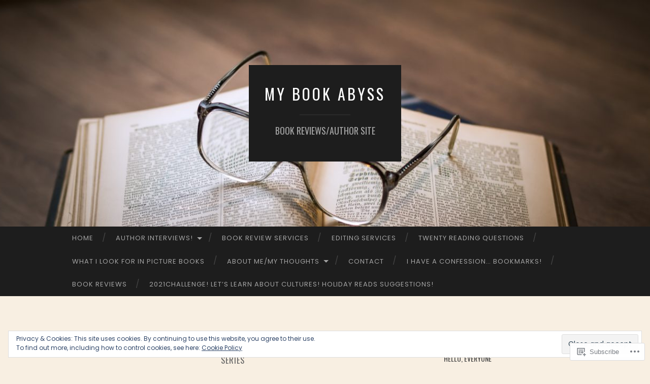

--- FILE ---
content_type: text/html; charset=UTF-8
request_url: https://mybookabyss.com/tag/series/
body_size: 74260
content:
<!DOCTYPE html>
<html lang="en">
<head>
<meta charset="UTF-8">
<meta name="viewport" content="width=device-width, initial-scale=1">
<title>series | MY BOOK ABYSS</title>
<link rel="profile" href="http://gmpg.org/xfn/11">
<link rel="pingback" href="https://mybookabyss.com/xmlrpc.php">

<script type="text/javascript">
  WebFontConfig = {"google":{"families":["Poppins:r,i,b,bi:latin,latin-ext","Oswald:r:latin,latin-ext"]},"api_url":"https:\/\/fonts-api.wp.com\/css"};
  (function() {
    var wf = document.createElement('script');
    wf.src = '/wp-content/plugins/custom-fonts/js/webfont.js';
    wf.type = 'text/javascript';
    wf.async = 'true';
    var s = document.getElementsByTagName('script')[0];
    s.parentNode.insertBefore(wf, s);
	})();
</script><style id="jetpack-custom-fonts-css">.wf-active body, .wf-active button, .wf-active input, .wf-active select, .wf-active textarea{font-family:"Poppins",sans-serif}.wf-active blockquote{font-family:"Poppins",sans-serif}.wf-active button, .wf-active input[type="button"], .wf-active input[type="reset"], .wf-active input[type="submit"]{font-family:"Poppins",sans-serif}.wf-active .widget_search .search-field{font-family:"Poppins",sans-serif}.wf-active .widget_search .search-submit{font-family:"Poppins",sans-serif}.wf-active #infinite-handle span{font-family:"Poppins",sans-serif}.wf-active h1{font-family:"Oswald",sans-serif;font-weight:400;font-style:normal}.wf-active h2{font-family:"Oswald",sans-serif;font-weight:400;font-style:normal}.wf-active h3{font-family:"Oswald",sans-serif;font-weight:400;font-style:normal}.wf-active h4{font-family:"Oswald",sans-serif;font-style:normal;font-weight:400}.wf-active h5{font-family:"Oswald",sans-serif;font-style:normal;font-weight:400}.wf-active h6{font-family:"Oswald",sans-serif;font-weight:400;font-style:normal}.wf-active .widget-title{font-family:"Oswald",sans-serif;font-weight:400;font-style:normal}.wf-active .entry-title{font-family:"Oswald",sans-serif;font-weight:400;font-style:normal}.wf-active .page-title{font-weight:400;font-style:normal}.wf-active .format-aside .entry-title, .wf-active .format-quote .entry-title{font-style:normal;font-weight:400}.wf-active .site-title{font-weight:400;font-family:"Oswald",sans-serif;font-style:normal}.wf-active .site-description{font-family:"Oswald",sans-serif;font-weight:400;font-style:normal}.wf-active .comments-title{font-weight:400;font-style:normal}</style>
<meta name='robots' content='max-image-preview:large' />

<!-- Async WordPress.com Remote Login -->
<script id="wpcom_remote_login_js">
var wpcom_remote_login_extra_auth = '';
function wpcom_remote_login_remove_dom_node_id( element_id ) {
	var dom_node = document.getElementById( element_id );
	if ( dom_node ) { dom_node.parentNode.removeChild( dom_node ); }
}
function wpcom_remote_login_remove_dom_node_classes( class_name ) {
	var dom_nodes = document.querySelectorAll( '.' + class_name );
	for ( var i = 0; i < dom_nodes.length; i++ ) {
		dom_nodes[ i ].parentNode.removeChild( dom_nodes[ i ] );
	}
}
function wpcom_remote_login_final_cleanup() {
	wpcom_remote_login_remove_dom_node_classes( "wpcom_remote_login_msg" );
	wpcom_remote_login_remove_dom_node_id( "wpcom_remote_login_key" );
	wpcom_remote_login_remove_dom_node_id( "wpcom_remote_login_validate" );
	wpcom_remote_login_remove_dom_node_id( "wpcom_remote_login_js" );
	wpcom_remote_login_remove_dom_node_id( "wpcom_request_access_iframe" );
	wpcom_remote_login_remove_dom_node_id( "wpcom_request_access_styles" );
}

// Watch for messages back from the remote login
window.addEventListener( "message", function( e ) {
	if ( e.origin === "https://r-login.wordpress.com" ) {
		var data = {};
		try {
			data = JSON.parse( e.data );
		} catch( e ) {
			wpcom_remote_login_final_cleanup();
			return;
		}

		if ( data.msg === 'LOGIN' ) {
			// Clean up the login check iframe
			wpcom_remote_login_remove_dom_node_id( "wpcom_remote_login_key" );

			var id_regex = new RegExp( /^[0-9]+$/ );
			var token_regex = new RegExp( /^.*|.*|.*$/ );
			if (
				token_regex.test( data.token )
				&& id_regex.test( data.wpcomid )
			) {
				// We have everything we need to ask for a login
				var script = document.createElement( "script" );
				script.setAttribute( "id", "wpcom_remote_login_validate" );
				script.src = '/remote-login.php?wpcom_remote_login=validate'
					+ '&wpcomid=' + data.wpcomid
					+ '&token=' + encodeURIComponent( data.token )
					+ '&host=' + window.location.protocol
					+ '//' + window.location.hostname
					+ '&postid=10197'
					+ '&is_singular=';
				document.body.appendChild( script );
			}

			return;
		}

		// Safari ITP, not logged in, so redirect
		if ( data.msg === 'LOGIN-REDIRECT' ) {
			window.location = 'https://wordpress.com/log-in?redirect_to=' + window.location.href;
			return;
		}

		// Safari ITP, storage access failed, remove the request
		if ( data.msg === 'LOGIN-REMOVE' ) {
			var css_zap = 'html { -webkit-transition: margin-top 1s; transition: margin-top 1s; } /* 9001 */ html { margin-top: 0 !important; } * html body { margin-top: 0 !important; } @media screen and ( max-width: 782px ) { html { margin-top: 0 !important; } * html body { margin-top: 0 !important; } }';
			var style_zap = document.createElement( 'style' );
			style_zap.type = 'text/css';
			style_zap.appendChild( document.createTextNode( css_zap ) );
			document.body.appendChild( style_zap );

			var e = document.getElementById( 'wpcom_request_access_iframe' );
			e.parentNode.removeChild( e );

			document.cookie = 'wordpress_com_login_access=denied; path=/; max-age=31536000';

			return;
		}

		// Safari ITP
		if ( data.msg === 'REQUEST_ACCESS' ) {
			console.log( 'request access: safari' );

			// Check ITP iframe enable/disable knob
			if ( wpcom_remote_login_extra_auth !== 'safari_itp_iframe' ) {
				return;
			}

			// If we are in a "private window" there is no ITP.
			var private_window = false;
			try {
				var opendb = window.openDatabase( null, null, null, null );
			} catch( e ) {
				private_window = true;
			}

			if ( private_window ) {
				console.log( 'private window' );
				return;
			}

			var iframe = document.createElement( 'iframe' );
			iframe.id = 'wpcom_request_access_iframe';
			iframe.setAttribute( 'scrolling', 'no' );
			iframe.setAttribute( 'sandbox', 'allow-storage-access-by-user-activation allow-scripts allow-same-origin allow-top-navigation-by-user-activation' );
			iframe.src = 'https://r-login.wordpress.com/remote-login.php?wpcom_remote_login=request_access&origin=' + encodeURIComponent( data.origin ) + '&wpcomid=' + encodeURIComponent( data.wpcomid );

			var css = 'html { -webkit-transition: margin-top 1s; transition: margin-top 1s; } /* 9001 */ html { margin-top: 46px !important; } * html body { margin-top: 46px !important; } @media screen and ( max-width: 660px ) { html { margin-top: 71px !important; } * html body { margin-top: 71px !important; } #wpcom_request_access_iframe { display: block; height: 71px !important; } } #wpcom_request_access_iframe { border: 0px; height: 46px; position: fixed; top: 0; left: 0; width: 100%; min-width: 100%; z-index: 99999; background: #23282d; } ';

			var style = document.createElement( 'style' );
			style.type = 'text/css';
			style.id = 'wpcom_request_access_styles';
			style.appendChild( document.createTextNode( css ) );
			document.body.appendChild( style );

			document.body.appendChild( iframe );
		}

		if ( data.msg === 'DONE' ) {
			wpcom_remote_login_final_cleanup();
		}
	}
}, false );

// Inject the remote login iframe after the page has had a chance to load
// more critical resources
window.addEventListener( "DOMContentLoaded", function( e ) {
	var iframe = document.createElement( "iframe" );
	iframe.style.display = "none";
	iframe.setAttribute( "scrolling", "no" );
	iframe.setAttribute( "id", "wpcom_remote_login_key" );
	iframe.src = "https://r-login.wordpress.com/remote-login.php"
		+ "?wpcom_remote_login=key"
		+ "&origin=aHR0cHM6Ly9teWJvb2thYnlzcy5jb20%3D"
		+ "&wpcomid=132425218"
		+ "&time=" + Math.floor( Date.now() / 1000 );
	document.body.appendChild( iframe );
}, false );
</script>
<link rel='dns-prefetch' href='//s0.wp.com' />
<link rel='dns-prefetch' href='//fonts-api.wp.com' />
<link rel="alternate" type="application/rss+xml" title="MY BOOK ABYSS &raquo; Feed" href="https://mybookabyss.com/feed/" />
<link rel="alternate" type="application/rss+xml" title="MY BOOK ABYSS &raquo; Comments Feed" href="https://mybookabyss.com/comments/feed/" />
<link rel="alternate" type="application/rss+xml" title="MY BOOK ABYSS &raquo; series Tag Feed" href="https://mybookabyss.com/tag/series/feed/" />
	<script type="text/javascript">
		/* <![CDATA[ */
		function addLoadEvent(func) {
			var oldonload = window.onload;
			if (typeof window.onload != 'function') {
				window.onload = func;
			} else {
				window.onload = function () {
					oldonload();
					func();
				}
			}
		}
		/* ]]> */
	</script>
	<link crossorigin='anonymous' rel='stylesheet' id='all-css-0-1' href='/_static/??-eJx9jMsKwjAQAH/IuPioxYP4LSFdyzabTXA3hP69UelNPA4zDLTiQhZDMUjVFa4ziUKjaUZTwNptjoSOfQPDVNgbKqitjPuguoPfA6bYswWt+BDdh/7lW/hl0CqQ8lS5P0geJGToNDwz88bre3dPt8M4nI7j9XIelhcUdkwy&cssminify=yes' type='text/css' media='all' />
<style id='wp-emoji-styles-inline-css'>

	img.wp-smiley, img.emoji {
		display: inline !important;
		border: none !important;
		box-shadow: none !important;
		height: 1em !important;
		width: 1em !important;
		margin: 0 0.07em !important;
		vertical-align: -0.1em !important;
		background: none !important;
		padding: 0 !important;
	}
/*# sourceURL=wp-emoji-styles-inline-css */
</style>
<link crossorigin='anonymous' rel='stylesheet' id='all-css-2-1' href='/wp-content/plugins/gutenberg-core/v22.2.0/build/styles/block-library/style.css?m=1764855221i&cssminify=yes' type='text/css' media='all' />
<style id='wp-block-library-inline-css'>
.has-text-align-justify {
	text-align:justify;
}
.has-text-align-justify{text-align:justify;}

/*# sourceURL=wp-block-library-inline-css */
</style><style id='wp-block-paragraph-inline-css'>
.is-small-text{font-size:.875em}.is-regular-text{font-size:1em}.is-large-text{font-size:2.25em}.is-larger-text{font-size:3em}.has-drop-cap:not(:focus):first-letter{float:left;font-size:8.4em;font-style:normal;font-weight:100;line-height:.68;margin:.05em .1em 0 0;text-transform:uppercase}body.rtl .has-drop-cap:not(:focus):first-letter{float:none;margin-left:.1em}p.has-drop-cap.has-background{overflow:hidden}:root :where(p.has-background){padding:1.25em 2.375em}:where(p.has-text-color:not(.has-link-color)) a{color:inherit}p.has-text-align-left[style*="writing-mode:vertical-lr"],p.has-text-align-right[style*="writing-mode:vertical-rl"]{rotate:180deg}
/*# sourceURL=/wp-content/plugins/gutenberg-core/v22.2.0/build/styles/block-library/paragraph/style.css */
</style>
<style id='wp-block-image-inline-css'>
.wp-block-image>a,.wp-block-image>figure>a{display:inline-block}.wp-block-image img{box-sizing:border-box;height:auto;max-width:100%;vertical-align:bottom}@media not (prefers-reduced-motion){.wp-block-image img.hide{visibility:hidden}.wp-block-image img.show{animation:show-content-image .4s}}.wp-block-image[style*=border-radius] img,.wp-block-image[style*=border-radius]>a{border-radius:inherit}.wp-block-image.has-custom-border img{box-sizing:border-box}.wp-block-image.aligncenter{text-align:center}.wp-block-image.alignfull>a,.wp-block-image.alignwide>a{width:100%}.wp-block-image.alignfull img,.wp-block-image.alignwide img{height:auto;width:100%}.wp-block-image .aligncenter,.wp-block-image .alignleft,.wp-block-image .alignright,.wp-block-image.aligncenter,.wp-block-image.alignleft,.wp-block-image.alignright{display:table}.wp-block-image .aligncenter>figcaption,.wp-block-image .alignleft>figcaption,.wp-block-image .alignright>figcaption,.wp-block-image.aligncenter>figcaption,.wp-block-image.alignleft>figcaption,.wp-block-image.alignright>figcaption{caption-side:bottom;display:table-caption}.wp-block-image .alignleft{float:left;margin:.5em 1em .5em 0}.wp-block-image .alignright{float:right;margin:.5em 0 .5em 1em}.wp-block-image .aligncenter{margin-left:auto;margin-right:auto}.wp-block-image :where(figcaption){margin-bottom:1em;margin-top:.5em}.wp-block-image.is-style-circle-mask img{border-radius:9999px}@supports ((-webkit-mask-image:none) or (mask-image:none)) or (-webkit-mask-image:none){.wp-block-image.is-style-circle-mask img{border-radius:0;-webkit-mask-image:url('data:image/svg+xml;utf8,<svg viewBox="0 0 100 100" xmlns="http://www.w3.org/2000/svg"><circle cx="50" cy="50" r="50"/></svg>');mask-image:url('data:image/svg+xml;utf8,<svg viewBox="0 0 100 100" xmlns="http://www.w3.org/2000/svg"><circle cx="50" cy="50" r="50"/></svg>');mask-mode:alpha;-webkit-mask-position:center;mask-position:center;-webkit-mask-repeat:no-repeat;mask-repeat:no-repeat;-webkit-mask-size:contain;mask-size:contain}}:root :where(.wp-block-image.is-style-rounded img,.wp-block-image .is-style-rounded img){border-radius:9999px}.wp-block-image figure{margin:0}.wp-lightbox-container{display:flex;flex-direction:column;position:relative}.wp-lightbox-container img{cursor:zoom-in}.wp-lightbox-container img:hover+button{opacity:1}.wp-lightbox-container button{align-items:center;backdrop-filter:blur(16px) saturate(180%);background-color:#5a5a5a40;border:none;border-radius:4px;cursor:zoom-in;display:flex;height:20px;justify-content:center;opacity:0;padding:0;position:absolute;right:16px;text-align:center;top:16px;width:20px;z-index:100}@media not (prefers-reduced-motion){.wp-lightbox-container button{transition:opacity .2s ease}}.wp-lightbox-container button:focus-visible{outline:3px auto #5a5a5a40;outline:3px auto -webkit-focus-ring-color;outline-offset:3px}.wp-lightbox-container button:hover{cursor:pointer;opacity:1}.wp-lightbox-container button:focus{opacity:1}.wp-lightbox-container button:focus,.wp-lightbox-container button:hover,.wp-lightbox-container button:not(:hover):not(:active):not(.has-background){background-color:#5a5a5a40;border:none}.wp-lightbox-overlay{box-sizing:border-box;cursor:zoom-out;height:100vh;left:0;overflow:hidden;position:fixed;top:0;visibility:hidden;width:100%;z-index:100000}.wp-lightbox-overlay .close-button{align-items:center;cursor:pointer;display:flex;justify-content:center;min-height:40px;min-width:40px;padding:0;position:absolute;right:calc(env(safe-area-inset-right) + 16px);top:calc(env(safe-area-inset-top) + 16px);z-index:5000000}.wp-lightbox-overlay .close-button:focus,.wp-lightbox-overlay .close-button:hover,.wp-lightbox-overlay .close-button:not(:hover):not(:active):not(.has-background){background:none;border:none}.wp-lightbox-overlay .lightbox-image-container{height:var(--wp--lightbox-container-height);left:50%;overflow:hidden;position:absolute;top:50%;transform:translate(-50%,-50%);transform-origin:top left;width:var(--wp--lightbox-container-width);z-index:9999999999}.wp-lightbox-overlay .wp-block-image{align-items:center;box-sizing:border-box;display:flex;height:100%;justify-content:center;margin:0;position:relative;transform-origin:0 0;width:100%;z-index:3000000}.wp-lightbox-overlay .wp-block-image img{height:var(--wp--lightbox-image-height);min-height:var(--wp--lightbox-image-height);min-width:var(--wp--lightbox-image-width);width:var(--wp--lightbox-image-width)}.wp-lightbox-overlay .wp-block-image figcaption{display:none}.wp-lightbox-overlay button{background:none;border:none}.wp-lightbox-overlay .scrim{background-color:#fff;height:100%;opacity:.9;position:absolute;width:100%;z-index:2000000}.wp-lightbox-overlay.active{visibility:visible}@media not (prefers-reduced-motion){.wp-lightbox-overlay.active{animation:turn-on-visibility .25s both}.wp-lightbox-overlay.active img{animation:turn-on-visibility .35s both}.wp-lightbox-overlay.show-closing-animation:not(.active){animation:turn-off-visibility .35s both}.wp-lightbox-overlay.show-closing-animation:not(.active) img{animation:turn-off-visibility .25s both}.wp-lightbox-overlay.zoom.active{animation:none;opacity:1;visibility:visible}.wp-lightbox-overlay.zoom.active .lightbox-image-container{animation:lightbox-zoom-in .4s}.wp-lightbox-overlay.zoom.active .lightbox-image-container img{animation:none}.wp-lightbox-overlay.zoom.active .scrim{animation:turn-on-visibility .4s forwards}.wp-lightbox-overlay.zoom.show-closing-animation:not(.active){animation:none}.wp-lightbox-overlay.zoom.show-closing-animation:not(.active) .lightbox-image-container{animation:lightbox-zoom-out .4s}.wp-lightbox-overlay.zoom.show-closing-animation:not(.active) .lightbox-image-container img{animation:none}.wp-lightbox-overlay.zoom.show-closing-animation:not(.active) .scrim{animation:turn-off-visibility .4s forwards}}@keyframes show-content-image{0%{visibility:hidden}99%{visibility:hidden}to{visibility:visible}}@keyframes turn-on-visibility{0%{opacity:0}to{opacity:1}}@keyframes turn-off-visibility{0%{opacity:1;visibility:visible}99%{opacity:0;visibility:visible}to{opacity:0;visibility:hidden}}@keyframes lightbox-zoom-in{0%{transform:translate(calc((-100vw + var(--wp--lightbox-scrollbar-width))/2 + var(--wp--lightbox-initial-left-position)),calc(-50vh + var(--wp--lightbox-initial-top-position))) scale(var(--wp--lightbox-scale))}to{transform:translate(-50%,-50%) scale(1)}}@keyframes lightbox-zoom-out{0%{transform:translate(-50%,-50%) scale(1);visibility:visible}99%{visibility:visible}to{transform:translate(calc((-100vw + var(--wp--lightbox-scrollbar-width))/2 + var(--wp--lightbox-initial-left-position)),calc(-50vh + var(--wp--lightbox-initial-top-position))) scale(var(--wp--lightbox-scale));visibility:hidden}}
/*# sourceURL=/wp-content/plugins/gutenberg-core/v22.2.0/build/styles/block-library/image/style.css */
</style>
<style id='global-styles-inline-css'>
:root{--wp--preset--aspect-ratio--square: 1;--wp--preset--aspect-ratio--4-3: 4/3;--wp--preset--aspect-ratio--3-4: 3/4;--wp--preset--aspect-ratio--3-2: 3/2;--wp--preset--aspect-ratio--2-3: 2/3;--wp--preset--aspect-ratio--16-9: 16/9;--wp--preset--aspect-ratio--9-16: 9/16;--wp--preset--color--black: #000000;--wp--preset--color--cyan-bluish-gray: #abb8c3;--wp--preset--color--white: #ffffff;--wp--preset--color--pale-pink: #f78da7;--wp--preset--color--vivid-red: #cf2e2e;--wp--preset--color--luminous-vivid-orange: #ff6900;--wp--preset--color--luminous-vivid-amber: #fcb900;--wp--preset--color--light-green-cyan: #7bdcb5;--wp--preset--color--vivid-green-cyan: #00d084;--wp--preset--color--pale-cyan-blue: #8ed1fc;--wp--preset--color--vivid-cyan-blue: #0693e3;--wp--preset--color--vivid-purple: #9b51e0;--wp--preset--gradient--vivid-cyan-blue-to-vivid-purple: linear-gradient(135deg,rgb(6,147,227) 0%,rgb(155,81,224) 100%);--wp--preset--gradient--light-green-cyan-to-vivid-green-cyan: linear-gradient(135deg,rgb(122,220,180) 0%,rgb(0,208,130) 100%);--wp--preset--gradient--luminous-vivid-amber-to-luminous-vivid-orange: linear-gradient(135deg,rgb(252,185,0) 0%,rgb(255,105,0) 100%);--wp--preset--gradient--luminous-vivid-orange-to-vivid-red: linear-gradient(135deg,rgb(255,105,0) 0%,rgb(207,46,46) 100%);--wp--preset--gradient--very-light-gray-to-cyan-bluish-gray: linear-gradient(135deg,rgb(238,238,238) 0%,rgb(169,184,195) 100%);--wp--preset--gradient--cool-to-warm-spectrum: linear-gradient(135deg,rgb(74,234,220) 0%,rgb(151,120,209) 20%,rgb(207,42,186) 40%,rgb(238,44,130) 60%,rgb(251,105,98) 80%,rgb(254,248,76) 100%);--wp--preset--gradient--blush-light-purple: linear-gradient(135deg,rgb(255,206,236) 0%,rgb(152,150,240) 100%);--wp--preset--gradient--blush-bordeaux: linear-gradient(135deg,rgb(254,205,165) 0%,rgb(254,45,45) 50%,rgb(107,0,62) 100%);--wp--preset--gradient--luminous-dusk: linear-gradient(135deg,rgb(255,203,112) 0%,rgb(199,81,192) 50%,rgb(65,88,208) 100%);--wp--preset--gradient--pale-ocean: linear-gradient(135deg,rgb(255,245,203) 0%,rgb(182,227,212) 50%,rgb(51,167,181) 100%);--wp--preset--gradient--electric-grass: linear-gradient(135deg,rgb(202,248,128) 0%,rgb(113,206,126) 100%);--wp--preset--gradient--midnight: linear-gradient(135deg,rgb(2,3,129) 0%,rgb(40,116,252) 100%);--wp--preset--font-size--small: 13px;--wp--preset--font-size--medium: 20px;--wp--preset--font-size--large: 36px;--wp--preset--font-size--x-large: 42px;--wp--preset--font-family--albert-sans: 'Albert Sans', sans-serif;--wp--preset--font-family--alegreya: Alegreya, serif;--wp--preset--font-family--arvo: Arvo, serif;--wp--preset--font-family--bodoni-moda: 'Bodoni Moda', serif;--wp--preset--font-family--bricolage-grotesque: 'Bricolage Grotesque', sans-serif;--wp--preset--font-family--cabin: Cabin, sans-serif;--wp--preset--font-family--chivo: Chivo, sans-serif;--wp--preset--font-family--commissioner: Commissioner, sans-serif;--wp--preset--font-family--cormorant: Cormorant, serif;--wp--preset--font-family--courier-prime: 'Courier Prime', monospace;--wp--preset--font-family--crimson-pro: 'Crimson Pro', serif;--wp--preset--font-family--dm-mono: 'DM Mono', monospace;--wp--preset--font-family--dm-sans: 'DM Sans', sans-serif;--wp--preset--font-family--dm-serif-display: 'DM Serif Display', serif;--wp--preset--font-family--domine: Domine, serif;--wp--preset--font-family--eb-garamond: 'EB Garamond', serif;--wp--preset--font-family--epilogue: Epilogue, sans-serif;--wp--preset--font-family--fahkwang: Fahkwang, sans-serif;--wp--preset--font-family--figtree: Figtree, sans-serif;--wp--preset--font-family--fira-sans: 'Fira Sans', sans-serif;--wp--preset--font-family--fjalla-one: 'Fjalla One', sans-serif;--wp--preset--font-family--fraunces: Fraunces, serif;--wp--preset--font-family--gabarito: Gabarito, system-ui;--wp--preset--font-family--ibm-plex-mono: 'IBM Plex Mono', monospace;--wp--preset--font-family--ibm-plex-sans: 'IBM Plex Sans', sans-serif;--wp--preset--font-family--ibarra-real-nova: 'Ibarra Real Nova', serif;--wp--preset--font-family--instrument-serif: 'Instrument Serif', serif;--wp--preset--font-family--inter: Inter, sans-serif;--wp--preset--font-family--josefin-sans: 'Josefin Sans', sans-serif;--wp--preset--font-family--jost: Jost, sans-serif;--wp--preset--font-family--libre-baskerville: 'Libre Baskerville', serif;--wp--preset--font-family--libre-franklin: 'Libre Franklin', sans-serif;--wp--preset--font-family--literata: Literata, serif;--wp--preset--font-family--lora: Lora, serif;--wp--preset--font-family--merriweather: Merriweather, serif;--wp--preset--font-family--montserrat: Montserrat, sans-serif;--wp--preset--font-family--newsreader: Newsreader, serif;--wp--preset--font-family--noto-sans-mono: 'Noto Sans Mono', sans-serif;--wp--preset--font-family--nunito: Nunito, sans-serif;--wp--preset--font-family--open-sans: 'Open Sans', sans-serif;--wp--preset--font-family--overpass: Overpass, sans-serif;--wp--preset--font-family--pt-serif: 'PT Serif', serif;--wp--preset--font-family--petrona: Petrona, serif;--wp--preset--font-family--piazzolla: Piazzolla, serif;--wp--preset--font-family--playfair-display: 'Playfair Display', serif;--wp--preset--font-family--plus-jakarta-sans: 'Plus Jakarta Sans', sans-serif;--wp--preset--font-family--poppins: Poppins, sans-serif;--wp--preset--font-family--raleway: Raleway, sans-serif;--wp--preset--font-family--roboto: Roboto, sans-serif;--wp--preset--font-family--roboto-slab: 'Roboto Slab', serif;--wp--preset--font-family--rubik: Rubik, sans-serif;--wp--preset--font-family--rufina: Rufina, serif;--wp--preset--font-family--sora: Sora, sans-serif;--wp--preset--font-family--source-sans-3: 'Source Sans 3', sans-serif;--wp--preset--font-family--source-serif-4: 'Source Serif 4', serif;--wp--preset--font-family--space-mono: 'Space Mono', monospace;--wp--preset--font-family--syne: Syne, sans-serif;--wp--preset--font-family--texturina: Texturina, serif;--wp--preset--font-family--urbanist: Urbanist, sans-serif;--wp--preset--font-family--work-sans: 'Work Sans', sans-serif;--wp--preset--spacing--20: 0.44rem;--wp--preset--spacing--30: 0.67rem;--wp--preset--spacing--40: 1rem;--wp--preset--spacing--50: 1.5rem;--wp--preset--spacing--60: 2.25rem;--wp--preset--spacing--70: 3.38rem;--wp--preset--spacing--80: 5.06rem;--wp--preset--shadow--natural: 6px 6px 9px rgba(0, 0, 0, 0.2);--wp--preset--shadow--deep: 12px 12px 50px rgba(0, 0, 0, 0.4);--wp--preset--shadow--sharp: 6px 6px 0px rgba(0, 0, 0, 0.2);--wp--preset--shadow--outlined: 6px 6px 0px -3px rgb(255, 255, 255), 6px 6px rgb(0, 0, 0);--wp--preset--shadow--crisp: 6px 6px 0px rgb(0, 0, 0);}:where(.is-layout-flex){gap: 0.5em;}:where(.is-layout-grid){gap: 0.5em;}body .is-layout-flex{display: flex;}.is-layout-flex{flex-wrap: wrap;align-items: center;}.is-layout-flex > :is(*, div){margin: 0;}body .is-layout-grid{display: grid;}.is-layout-grid > :is(*, div){margin: 0;}:where(.wp-block-columns.is-layout-flex){gap: 2em;}:where(.wp-block-columns.is-layout-grid){gap: 2em;}:where(.wp-block-post-template.is-layout-flex){gap: 1.25em;}:where(.wp-block-post-template.is-layout-grid){gap: 1.25em;}.has-black-color{color: var(--wp--preset--color--black) !important;}.has-cyan-bluish-gray-color{color: var(--wp--preset--color--cyan-bluish-gray) !important;}.has-white-color{color: var(--wp--preset--color--white) !important;}.has-pale-pink-color{color: var(--wp--preset--color--pale-pink) !important;}.has-vivid-red-color{color: var(--wp--preset--color--vivid-red) !important;}.has-luminous-vivid-orange-color{color: var(--wp--preset--color--luminous-vivid-orange) !important;}.has-luminous-vivid-amber-color{color: var(--wp--preset--color--luminous-vivid-amber) !important;}.has-light-green-cyan-color{color: var(--wp--preset--color--light-green-cyan) !important;}.has-vivid-green-cyan-color{color: var(--wp--preset--color--vivid-green-cyan) !important;}.has-pale-cyan-blue-color{color: var(--wp--preset--color--pale-cyan-blue) !important;}.has-vivid-cyan-blue-color{color: var(--wp--preset--color--vivid-cyan-blue) !important;}.has-vivid-purple-color{color: var(--wp--preset--color--vivid-purple) !important;}.has-black-background-color{background-color: var(--wp--preset--color--black) !important;}.has-cyan-bluish-gray-background-color{background-color: var(--wp--preset--color--cyan-bluish-gray) !important;}.has-white-background-color{background-color: var(--wp--preset--color--white) !important;}.has-pale-pink-background-color{background-color: var(--wp--preset--color--pale-pink) !important;}.has-vivid-red-background-color{background-color: var(--wp--preset--color--vivid-red) !important;}.has-luminous-vivid-orange-background-color{background-color: var(--wp--preset--color--luminous-vivid-orange) !important;}.has-luminous-vivid-amber-background-color{background-color: var(--wp--preset--color--luminous-vivid-amber) !important;}.has-light-green-cyan-background-color{background-color: var(--wp--preset--color--light-green-cyan) !important;}.has-vivid-green-cyan-background-color{background-color: var(--wp--preset--color--vivid-green-cyan) !important;}.has-pale-cyan-blue-background-color{background-color: var(--wp--preset--color--pale-cyan-blue) !important;}.has-vivid-cyan-blue-background-color{background-color: var(--wp--preset--color--vivid-cyan-blue) !important;}.has-vivid-purple-background-color{background-color: var(--wp--preset--color--vivid-purple) !important;}.has-black-border-color{border-color: var(--wp--preset--color--black) !important;}.has-cyan-bluish-gray-border-color{border-color: var(--wp--preset--color--cyan-bluish-gray) !important;}.has-white-border-color{border-color: var(--wp--preset--color--white) !important;}.has-pale-pink-border-color{border-color: var(--wp--preset--color--pale-pink) !important;}.has-vivid-red-border-color{border-color: var(--wp--preset--color--vivid-red) !important;}.has-luminous-vivid-orange-border-color{border-color: var(--wp--preset--color--luminous-vivid-orange) !important;}.has-luminous-vivid-amber-border-color{border-color: var(--wp--preset--color--luminous-vivid-amber) !important;}.has-light-green-cyan-border-color{border-color: var(--wp--preset--color--light-green-cyan) !important;}.has-vivid-green-cyan-border-color{border-color: var(--wp--preset--color--vivid-green-cyan) !important;}.has-pale-cyan-blue-border-color{border-color: var(--wp--preset--color--pale-cyan-blue) !important;}.has-vivid-cyan-blue-border-color{border-color: var(--wp--preset--color--vivid-cyan-blue) !important;}.has-vivid-purple-border-color{border-color: var(--wp--preset--color--vivid-purple) !important;}.has-vivid-cyan-blue-to-vivid-purple-gradient-background{background: var(--wp--preset--gradient--vivid-cyan-blue-to-vivid-purple) !important;}.has-light-green-cyan-to-vivid-green-cyan-gradient-background{background: var(--wp--preset--gradient--light-green-cyan-to-vivid-green-cyan) !important;}.has-luminous-vivid-amber-to-luminous-vivid-orange-gradient-background{background: var(--wp--preset--gradient--luminous-vivid-amber-to-luminous-vivid-orange) !important;}.has-luminous-vivid-orange-to-vivid-red-gradient-background{background: var(--wp--preset--gradient--luminous-vivid-orange-to-vivid-red) !important;}.has-very-light-gray-to-cyan-bluish-gray-gradient-background{background: var(--wp--preset--gradient--very-light-gray-to-cyan-bluish-gray) !important;}.has-cool-to-warm-spectrum-gradient-background{background: var(--wp--preset--gradient--cool-to-warm-spectrum) !important;}.has-blush-light-purple-gradient-background{background: var(--wp--preset--gradient--blush-light-purple) !important;}.has-blush-bordeaux-gradient-background{background: var(--wp--preset--gradient--blush-bordeaux) !important;}.has-luminous-dusk-gradient-background{background: var(--wp--preset--gradient--luminous-dusk) !important;}.has-pale-ocean-gradient-background{background: var(--wp--preset--gradient--pale-ocean) !important;}.has-electric-grass-gradient-background{background: var(--wp--preset--gradient--electric-grass) !important;}.has-midnight-gradient-background{background: var(--wp--preset--gradient--midnight) !important;}.has-small-font-size{font-size: var(--wp--preset--font-size--small) !important;}.has-medium-font-size{font-size: var(--wp--preset--font-size--medium) !important;}.has-large-font-size{font-size: var(--wp--preset--font-size--large) !important;}.has-x-large-font-size{font-size: var(--wp--preset--font-size--x-large) !important;}.has-albert-sans-font-family{font-family: var(--wp--preset--font-family--albert-sans) !important;}.has-alegreya-font-family{font-family: var(--wp--preset--font-family--alegreya) !important;}.has-arvo-font-family{font-family: var(--wp--preset--font-family--arvo) !important;}.has-bodoni-moda-font-family{font-family: var(--wp--preset--font-family--bodoni-moda) !important;}.has-bricolage-grotesque-font-family{font-family: var(--wp--preset--font-family--bricolage-grotesque) !important;}.has-cabin-font-family{font-family: var(--wp--preset--font-family--cabin) !important;}.has-chivo-font-family{font-family: var(--wp--preset--font-family--chivo) !important;}.has-commissioner-font-family{font-family: var(--wp--preset--font-family--commissioner) !important;}.has-cormorant-font-family{font-family: var(--wp--preset--font-family--cormorant) !important;}.has-courier-prime-font-family{font-family: var(--wp--preset--font-family--courier-prime) !important;}.has-crimson-pro-font-family{font-family: var(--wp--preset--font-family--crimson-pro) !important;}.has-dm-mono-font-family{font-family: var(--wp--preset--font-family--dm-mono) !important;}.has-dm-sans-font-family{font-family: var(--wp--preset--font-family--dm-sans) !important;}.has-dm-serif-display-font-family{font-family: var(--wp--preset--font-family--dm-serif-display) !important;}.has-domine-font-family{font-family: var(--wp--preset--font-family--domine) !important;}.has-eb-garamond-font-family{font-family: var(--wp--preset--font-family--eb-garamond) !important;}.has-epilogue-font-family{font-family: var(--wp--preset--font-family--epilogue) !important;}.has-fahkwang-font-family{font-family: var(--wp--preset--font-family--fahkwang) !important;}.has-figtree-font-family{font-family: var(--wp--preset--font-family--figtree) !important;}.has-fira-sans-font-family{font-family: var(--wp--preset--font-family--fira-sans) !important;}.has-fjalla-one-font-family{font-family: var(--wp--preset--font-family--fjalla-one) !important;}.has-fraunces-font-family{font-family: var(--wp--preset--font-family--fraunces) !important;}.has-gabarito-font-family{font-family: var(--wp--preset--font-family--gabarito) !important;}.has-ibm-plex-mono-font-family{font-family: var(--wp--preset--font-family--ibm-plex-mono) !important;}.has-ibm-plex-sans-font-family{font-family: var(--wp--preset--font-family--ibm-plex-sans) !important;}.has-ibarra-real-nova-font-family{font-family: var(--wp--preset--font-family--ibarra-real-nova) !important;}.has-instrument-serif-font-family{font-family: var(--wp--preset--font-family--instrument-serif) !important;}.has-inter-font-family{font-family: var(--wp--preset--font-family--inter) !important;}.has-josefin-sans-font-family{font-family: var(--wp--preset--font-family--josefin-sans) !important;}.has-jost-font-family{font-family: var(--wp--preset--font-family--jost) !important;}.has-libre-baskerville-font-family{font-family: var(--wp--preset--font-family--libre-baskerville) !important;}.has-libre-franklin-font-family{font-family: var(--wp--preset--font-family--libre-franklin) !important;}.has-literata-font-family{font-family: var(--wp--preset--font-family--literata) !important;}.has-lora-font-family{font-family: var(--wp--preset--font-family--lora) !important;}.has-merriweather-font-family{font-family: var(--wp--preset--font-family--merriweather) !important;}.has-montserrat-font-family{font-family: var(--wp--preset--font-family--montserrat) !important;}.has-newsreader-font-family{font-family: var(--wp--preset--font-family--newsreader) !important;}.has-noto-sans-mono-font-family{font-family: var(--wp--preset--font-family--noto-sans-mono) !important;}.has-nunito-font-family{font-family: var(--wp--preset--font-family--nunito) !important;}.has-open-sans-font-family{font-family: var(--wp--preset--font-family--open-sans) !important;}.has-overpass-font-family{font-family: var(--wp--preset--font-family--overpass) !important;}.has-pt-serif-font-family{font-family: var(--wp--preset--font-family--pt-serif) !important;}.has-petrona-font-family{font-family: var(--wp--preset--font-family--petrona) !important;}.has-piazzolla-font-family{font-family: var(--wp--preset--font-family--piazzolla) !important;}.has-playfair-display-font-family{font-family: var(--wp--preset--font-family--playfair-display) !important;}.has-plus-jakarta-sans-font-family{font-family: var(--wp--preset--font-family--plus-jakarta-sans) !important;}.has-poppins-font-family{font-family: var(--wp--preset--font-family--poppins) !important;}.has-raleway-font-family{font-family: var(--wp--preset--font-family--raleway) !important;}.has-roboto-font-family{font-family: var(--wp--preset--font-family--roboto) !important;}.has-roboto-slab-font-family{font-family: var(--wp--preset--font-family--roboto-slab) !important;}.has-rubik-font-family{font-family: var(--wp--preset--font-family--rubik) !important;}.has-rufina-font-family{font-family: var(--wp--preset--font-family--rufina) !important;}.has-sora-font-family{font-family: var(--wp--preset--font-family--sora) !important;}.has-source-sans-3-font-family{font-family: var(--wp--preset--font-family--source-sans-3) !important;}.has-source-serif-4-font-family{font-family: var(--wp--preset--font-family--source-serif-4) !important;}.has-space-mono-font-family{font-family: var(--wp--preset--font-family--space-mono) !important;}.has-syne-font-family{font-family: var(--wp--preset--font-family--syne) !important;}.has-texturina-font-family{font-family: var(--wp--preset--font-family--texturina) !important;}.has-urbanist-font-family{font-family: var(--wp--preset--font-family--urbanist) !important;}.has-work-sans-font-family{font-family: var(--wp--preset--font-family--work-sans) !important;}
/*# sourceURL=global-styles-inline-css */
</style>

<style id='classic-theme-styles-inline-css'>
/*! This file is auto-generated */
.wp-block-button__link{color:#fff;background-color:#32373c;border-radius:9999px;box-shadow:none;text-decoration:none;padding:calc(.667em + 2px) calc(1.333em + 2px);font-size:1.125em}.wp-block-file__button{background:#32373c;color:#fff;text-decoration:none}
/*# sourceURL=/wp-includes/css/classic-themes.min.css */
</style>
<link crossorigin='anonymous' rel='stylesheet' id='all-css-4-1' href='/_static/??-eJx9jUsOwjAMRC+EY6UgCAvEWZrEKoG4jWq3hduTLvisurFG1nszuBQIQ6/UK5Y8dakXDIPPQ3gINsY6Y0ESl0ww0mwOGJPolwDRVyYTRHb4V8QT/LpGqn8ura4EU0wtZeKKbWlLih1p1eWTQem5rZQ6A96XkUSgXk4Tg97qlqzelS/26KzbN835dH8DjlpbIA==&cssminify=yes' type='text/css' media='all' />
<link rel='stylesheet' id='hemingway-rewritten-fonts-css' href='https://fonts-api.wp.com/css?family=Raleway%3A400%2C300%2C700%7CLato%3A400%2C700%2C400italic%2C700italic&#038;subset=latin%2Clatin-ext' media='all' />
<link crossorigin='anonymous' rel='stylesheet' id='all-css-6-1' href='/_static/??-eJyFjsEKwjAQRH/IuJRqcxI/ReqypFubbchuCP17U/EgKHibYXjDg5ocrmIkBjZRJIVU7tASS6jj5jLVzNZ2UNsWOqLqAT6gWFxaSmBRmMnSiI93By0CNxaEQEKZG6C/49fnH5H98yXjasI17vg1Xjo/9P7su/40PwE5iFAp&cssminify=yes' type='text/css' media='all' />
<style id='jetpack_facebook_likebox-inline-css'>
.widget_facebook_likebox {
	overflow: hidden;
}

/*# sourceURL=/wp-content/mu-plugins/jetpack-plugin/sun/modules/widgets/facebook-likebox/style.css */
</style>
<link crossorigin='anonymous' rel='stylesheet' id='all-css-8-1' href='/_static/??-eJzTLy/QTc7PK0nNK9HPLdUtyClNz8wr1i9KTcrJTwcy0/WTi5G5ekCujj52Temp+bo5+cmJJZn5eSgc3bScxMwikFb7XFtDE1NLExMLc0OTLACohS2q&cssminify=yes' type='text/css' media='all' />
<link crossorigin='anonymous' rel='stylesheet' id='print-css-9-1' href='/wp-content/mu-plugins/global-print/global-print.css?m=1465851035i&cssminify=yes' type='text/css' media='print' />
<style id='jetpack-global-styles-frontend-style-inline-css'>
:root { --font-headings: unset; --font-base: unset; --font-headings-default: -apple-system,BlinkMacSystemFont,"Segoe UI",Roboto,Oxygen-Sans,Ubuntu,Cantarell,"Helvetica Neue",sans-serif; --font-base-default: -apple-system,BlinkMacSystemFont,"Segoe UI",Roboto,Oxygen-Sans,Ubuntu,Cantarell,"Helvetica Neue",sans-serif;}
/*# sourceURL=jetpack-global-styles-frontend-style-inline-css */
</style>
<link crossorigin='anonymous' rel='stylesheet' id='all-css-12-1' href='/_static/??-eJyNjcsKAjEMRX/IGtQZBxfip0hMS9sxTYppGfx7H7gRN+7ugcs5sFRHKi1Ig9Jd5R6zGMyhVaTrh8G6QFHfORhYwlvw6P39PbPENZmt4G/ROQuBKWVkxxrVvuBH1lIoz2waILJekF+HUzlupnG3nQ77YZwfuRJIaQ==&cssminify=yes' type='text/css' media='all' />
<script type="text/javascript" id="wpcom-actionbar-placeholder-js-extra">
/* <![CDATA[ */
var actionbardata = {"siteID":"132425218","postID":"0","siteURL":"https://mybookabyss.com","xhrURL":"https://mybookabyss.com/wp-admin/admin-ajax.php","nonce":"0b2adfe689","isLoggedIn":"","statusMessage":"","subsEmailDefault":"instantly","proxyScriptUrl":"https://s0.wp.com/wp-content/js/wpcom-proxy-request.js?m=1513050504i&amp;ver=20211021","i18n":{"followedText":"New posts from this site will now appear in your \u003Ca href=\"https://wordpress.com/reader\"\u003EReader\u003C/a\u003E","foldBar":"Collapse this bar","unfoldBar":"Expand this bar","shortLinkCopied":"Shortlink copied to clipboard."}};
//# sourceURL=wpcom-actionbar-placeholder-js-extra
/* ]]> */
</script>
<script type="text/javascript" id="jetpack-mu-wpcom-settings-js-before">
/* <![CDATA[ */
var JETPACK_MU_WPCOM_SETTINGS = {"assetsUrl":"https://s0.wp.com/wp-content/mu-plugins/jetpack-mu-wpcom-plugin/sun/jetpack_vendor/automattic/jetpack-mu-wpcom/src/build/"};
//# sourceURL=jetpack-mu-wpcom-settings-js-before
/* ]]> */
</script>
<script crossorigin='anonymous' type='text/javascript'  src='/_static/??/wp-content/js/rlt-proxy.js,/wp-content/blog-plugins/wordads-classes/js/cmp/v2/cmp-non-gdpr.js?m=1720530689j'></script>
<script type="text/javascript" id="rlt-proxy-js-after">
/* <![CDATA[ */
	rltInitialize( {"token":null,"iframeOrigins":["https:\/\/widgets.wp.com"]} );
//# sourceURL=rlt-proxy-js-after
/* ]]> */
</script>
<link rel="EditURI" type="application/rsd+xml" title="RSD" href="https://mybookabyss.wordpress.com/xmlrpc.php?rsd" />
<meta name="generator" content="WordPress.com" />

<!-- Jetpack Open Graph Tags -->
<meta property="og:type" content="website" />
<meta property="og:title" content="series &#8211; MY BOOK ABYSS" />
<meta property="og:url" content="https://mybookabyss.com/tag/series/" />
<meta property="og:site_name" content="MY BOOK ABYSS" />
<meta property="og:image" content="https://mybookabyss.com/wp-content/uploads/2017/07/cropped-knowledge-10520101.jpg?w=200" />
<meta property="og:image:width" content="200" />
<meta property="og:image:height" content="200" />
<meta property="og:image:alt" content="" />
<meta property="og:locale" content="en_US" />
<meta name="twitter:creator" content="@thebarterersdog" />
<meta name="twitter:site" content="@thebarterersdog" />

<!-- End Jetpack Open Graph Tags -->
<link rel="search" type="application/opensearchdescription+xml" href="https://mybookabyss.com/osd.xml" title="MY BOOK ABYSS" />
<link rel="search" type="application/opensearchdescription+xml" href="https://s1.wp.com/opensearch.xml" title="WordPress.com" />
<meta name="theme-color" content="#f8efe2" />
<style>
.milestone-widget {
	--milestone-text-color: #444444;
	--milestone-bg-color: #ffffff;
	--milestone-border-color:#666666;
}
</style>
		<meta name="description" content="Posts about series written by thebookchatterer" />
	<style type="text/css">
			.site-title a,
		.site-description {
			color: #ffffff;
		}
				.site-header-image {
			background-image: url(https://mybookabyss.com/wp-content/uploads/2017/07/cropped-knowledge-1052010.jpg);
		}
		</style>
	<style type="text/css" id="custom-background-css">
body.custom-background { background-color: #f8efe2; }
</style>
			<script type="text/javascript">

			window.doNotSellCallback = function() {

				var linkElements = [
					'a[href="https://wordpress.com/?ref=footer_blog"]',
					'a[href="https://wordpress.com/?ref=footer_website"]',
					'a[href="https://wordpress.com/?ref=vertical_footer"]',
					'a[href^="https://wordpress.com/?ref=footer_segment_"]',
				].join(',');

				var dnsLink = document.createElement( 'a' );
				dnsLink.href = 'https://wordpress.com/advertising-program-optout/';
				dnsLink.classList.add( 'do-not-sell-link' );
				dnsLink.rel = 'nofollow';
				dnsLink.style.marginLeft = '0.5em';
				dnsLink.textContent = 'Do Not Sell or Share My Personal Information';

				var creditLinks = document.querySelectorAll( linkElements );

				if ( 0 === creditLinks.length ) {
					return false;
				}

				Array.prototype.forEach.call( creditLinks, function( el ) {
					el.insertAdjacentElement( 'afterend', dnsLink );
				});

				return true;
			};

		</script>
		<style type="text/css" id="custom-colors-css">.comment-metadata a { color: #666666;}
.sep { color: #666666;}
th,td { border-color: #dddddd;}
th,td { border-color: rgba( 221, 221, 221, 0.5 );}
.format-aside .entry-content, blockquote, pre { background-color: #eeeeee;}
.format-aside .entry-content, blockquote, pre { background-color: rgba( 238, 238, 238, 0.2 );}
input[type="text"],input[type="email"],input[type="url"],input[type="password"],input[type="search"],textareali > article.comment,.hentry,.widget ul li,.widget,.site-main .comment-navigation, .site-main .paging-navigation, .site-main .post-navigation,.comment-list > li:first-child > article.comment:first-child,.page-title { border-color: #eeeeee;}
input[type="text"],input[type="email"],input[type="url"],input[type="password"],input[type="search"],textareali > article.comment,.hentry,.widget ul li,.widget,.site-main .comment-navigation, .site-main .paging-navigation, .site-main .post-navigation,.comment-list > li:first-child > article.comment:first-child,.page-title { border-color: rgba( 238, 238, 238, 0.5 );}
.site-title a, .site-title a:visited, #secondary button, #secondary input[type="button"], #secondary input[type="reset"], #secondary input[type="submit"] { color: #FFFFFF;}
.entry-tags a,.entry-tags a:visited { color: #666666;}
.entry-tags a:hover { color: #515151;}
.featured-image .flag { color: #515151;}
.site-footer button, .site-footer input[type="button"], .site-footer input[type="reset"], .site-footer input[type="submit"], .widget_search .search-submit { color: #515151;}
.site-footer button:hover, .site-footer input[type="button"]:hover, .site-footer input[type="reset"]:hover, .site-footer input[type="submit"]:hover, .widget_search .search-submit:hover { color: #515151;}
button:hover, input[type="button"]:hover, input[type="reset"]:hover, input[type="submit"]:hover { color: #515151;}
#header-search .search-submit { color: #515151;}
address { background-color: #f1f1f1;}
address { background-color: rgba( 241, 241, 241, 0.2 );}
.entry-content table tbody > tr:nth-child(odd) > td { background-color: #f9f9f9;}
.entry-content table tbody > tr:nth-child(odd) > td { background-color: rgba( 249, 249, 249, 0.2 );}
blockquote { color: #000000;}
.entry-title, .entry-title a,.entry-title a:visited,.comments-title { color: #2D2D2D;}
.format-quote .entry-content { background-color: #262626;}
.format-quote .entry-content { background-color: rgba( 38, 38, 38, 0.2 );}
body, button, input, textarea { color: #444444;}
.widget-title, th { color: #444444;}
.comment-author a,.comment-author a:visited { color: #444444;}
mark, ins { color: #444444;}
.widget { color: #555555;}
.jetpack-recipe { border-color: #666666;}
.jetpack-recipe { border-color: rgba( 102, 102, 102, 0.3 );}
blockquote cite { color: #666666;}
.entry-tags a,.entry-tags a:visited { background-color: #767676;}
.entry-tags a,.entry-tags a:visited { background-color: rgba( 118, 118, 118, 0.4 );}
.entry-tags a:after { border-right-color: #767676;}
.entry-tags a:after { border-right-color: rgba( 118, 118, 118, 0.4 );}
.entry-categories:before { color: #666666;}
.wp-caption-text { color: #666666;}
.entry-meta, .entry-meta a,.entry-meta a:visited,.page-title,.no-comments { color: #666666;}
body,#infinite-footer .container,.entry-tags a:before { background-color: #f8efe2;}
.site-footer button, .site-footer input[type="button"], .site-footer input[type="reset"], .site-footer input[type="submit"], .widget_search .search-submit { background-color: #cacbec;}
button:hover, input[type="button"]:hover, input[type="reset"]:hover, input[type="submit"]:hover { background-color: #cacbec;}
.widget_search .search-submit { border-color: #cacbec;}
.site-footer button:hover, .site-footer input[type="button"]:hover, .site-footer input[type="reset"]:hover, .site-footer input[type="submit"]:hover, .widget_search .search-submit:hover { background-color: #A5A6DE;}
.widget_search .search-submit:hover { border-color: #A5A6DE;}
.featured-image .flag { background-color: #cacbec;}
.jetpack-recipe-title { border-color: #cacbec;}
.entry-tags a:hover { background-color: #cacbec;}
.entry-tags a:hover:after { border-right-color: #cacbec;}
#header-search .search-submit { border-color: #cacbec;}
#header-search .search-submit { background-color: #cacbec;}
#header-search .search-submit:hover { background-color: #A5A6DE;}
#header-search .search-submit:hover { border-color: #A5A6DE;}
a,a:visited,a:hover,a:focus,a:active,.entry-title a:hover { color: #5A5AB3;}
.site-title a:hover,.site-title a:focus { color: #CACBEC;}
.site-footer a,.site-footer a:visited,.site-footer a:hover,.site-footer a:focus,.site-footer a:active { color: #CACBEC;}
.widget-areas a,.widget-areas a:visited,.widget-areas a:hover,.widget-areas a:focus,.widget-areas a:active { color: #CACBEC;}
#tertiary .widget_eventbrite .eb-calendar-widget .event-list li a:link .eb-event-list-title,
			#tertiary .widget_eventbrite .eb-calendar-widget .event-list li a:visited .eb-event-list-title,
			#tertiary .widget_eventbrite .eb-calendar-widget .calendar .current-month,
			#tertiary .widget_eventbrite .eb-calendar-widget .event-paging,
			#tertiary .widget_eventbrite th { color: #CACBEC;}
</style>
<link rel="icon" href="https://mybookabyss.com/wp-content/uploads/2017/07/cropped-knowledge-10520101.jpg?w=32" sizes="32x32" />
<link rel="icon" href="https://mybookabyss.com/wp-content/uploads/2017/07/cropped-knowledge-10520101.jpg?w=192" sizes="192x192" />
<link rel="apple-touch-icon" href="https://mybookabyss.com/wp-content/uploads/2017/07/cropped-knowledge-10520101.jpg?w=180" />
<meta name="msapplication-TileImage" content="https://mybookabyss.com/wp-content/uploads/2017/07/cropped-knowledge-10520101.jpg?w=270" />
<script type="text/javascript">
	window.google_analytics_uacct = "UA-52447-2";
</script>

<script type="text/javascript">
	var _gaq = _gaq || [];
	_gaq.push(['_setAccount', 'UA-52447-2']);
	_gaq.push(['_gat._anonymizeIp']);
	_gaq.push(['_setDomainName', 'none']);
	_gaq.push(['_setAllowLinker', true]);
	_gaq.push(['_initData']);
	_gaq.push(['_trackPageview']);

	(function() {
		var ga = document.createElement('script'); ga.type = 'text/javascript'; ga.async = true;
		ga.src = ('https:' == document.location.protocol ? 'https://ssl' : 'http://www') + '.google-analytics.com/ga.js';
		(document.getElementsByTagName('head')[0] || document.getElementsByTagName('body')[0]).appendChild(ga);
	})();
</script>
<link crossorigin='anonymous' rel='stylesheet' id='all-css-0-3' href='/_static/??[base64]&cssminify=yes' type='text/css' media='all' />
</head>

<body class="archive tag tag-series tag-2347 custom-background wp-theme-pubhemingway-rewritten customizer-styles-applied jetpack-reblog-enabled custom-colors">
<div id="page" class="hfeed site">

	<header id="masthead" class="site-header" role="banner">
		<div class="site-header-image">
			<div class="site-branding-wrapper">
				<div class="site-branding">
					<h1 class="site-title"><a href="https://mybookabyss.com/" rel="home">MY BOOK ABYSS</a></h1>
					<h2 class="site-description">BOOK REVIEWS/AUTHOR  SITE</h2>
				</div>
			</div>
		</div>
	</header><!-- #masthead -->
	<nav id="site-navigation" class="main-navigation clear" role="navigation">
		<button class="menu-toggle" aria-controls="primary-menu" aria-expanded="false"><span class="screen-reader-text">Menu</span></button>
		<a class="skip-link screen-reader-text" href="#content">Skip to content</a>

		<div id="primary-menu" class="menu"><ul>
<li ><a href="https://mybookabyss.com/">Home</a></li><li class="page_item page-item-3193 page_item_has_children"><a href="https://mybookabyss.com/author-interviews/">AUTHOR INTERVIEWS!</a>
<ul class='children'>
	<li class="page_item page-item-4567 page_item_has_children"><a href="https://mybookabyss.com/author-interviews/c-j-tudor-the-author/">C.J. TUDOR, The Author, of THE&nbsp;CHALKMAN</a>
	<ul class='children'>
		<li class="page_item page-item-4613"><a href="https://mybookabyss.com/author-interviews/c-j-tudor-the-author/meet-c-j-tudor/">MEET&#8230; C.J. TUDOR</a></li>
	</ul>
</li>
	<li class="page_item page-item-4474 page_item_has_children"><a href="https://mybookabyss.com/author-interviews/chloe-benjamin-the-author/">CHLOE BENJAMIN, The Author, of THE&nbsp;IMMORTALISTS</a>
	<ul class='children'>
		<li class="page_item page-item-4456"><a href="https://mybookabyss.com/author-interviews/chloe-benjamin-the-author/meet-chloe-benjamin/">MEET&#8230; CHLOE BENJAMIN!</a></li>
	</ul>
</li>
	<li class="page_item page-item-4168 page_item_has_children"><a href="https://mybookabyss.com/author-interviews/gina-linko-the-author/">GINA LINKO, The Author, of FLOWER&nbsp;MOON</a>
	<ul class='children'>
		<li class="page_item page-item-4375"><a href="https://mybookabyss.com/author-interviews/gina-linko-the-author/meet-gina-linko/">MEET&#8230; GINA LINKO!</a></li>
	</ul>
</li>
	<li class="page_item page-item-4441 page_item_has_children"><a href="https://mybookabyss.com/author-interviews/hannah-bucchin-the-author/">HANNAH BUCCHIN, The Author, of&nbsp;PAINTBRUSH</a>
	<ul class='children'>
		<li class="page_item page-item-4561"><a href="https://mybookabyss.com/author-interviews/hannah-bucchin-the-author/meet-hannah-bucchin/">MEET&#8230; HANNAH BUCCHIN</a></li>
	</ul>
</li>
	<li class="page_item page-item-4436 page_item_has_children"><a href="https://mybookabyss.com/author-interviews/jeff-viles-the-author/">JEFF VILES, The Author, of THE SASQUATCH MURDER, A LOVE&nbsp;STORY</a>
	<ul class='children'>
		<li class="page_item page-item-4465"><a href="https://mybookabyss.com/author-interviews/jeff-viles-the-author/meet-jeff-viles/">MEET&#8230; JEFF VILES!</a></li>
	</ul>
</li>
	<li class="page_item page-item-5171 page_item_has_children"><a href="https://mybookabyss.com/author-interviews/michelle-frances-the-author-of-the-girlfriend/">MICHELLE FRANCES, The Author, of THE&nbsp;GIRLFRIEND</a>
	<ul class='children'>
		<li class="page_item page-item-5169"><a href="https://mybookabyss.com/author-interviews/michelle-frances-the-author-of-the-girlfriend/meet-michelle-frances/">MEET&#8230; MICHELLE FRANCES</a></li>
	</ul>
</li>
	<li class="page_item page-item-4667 page_item_has_children"><a href="https://mybookabyss.com/author-interviews/rachel-caine-ann-aguirre-the-authors/">Rachel Caine &amp; Ann Aguirre, The Authors of HONOR AMONG&nbsp;THIEVES!</a>
	<ul class='children'>
		<li class="page_item page-item-4748"><a href="https://mybookabyss.com/author-interviews/rachel-caine-ann-aguirre-the-authors/honor-among-thieves-book-trailer/">HONOR AMONG THIEVES, BOOK&nbsp;TRAILER</a></li>
	</ul>
</li>
	<li class="page_item page-item-4403 page_item_has_children"><a href="https://mybookabyss.com/author-interviews/rebecca-ross-the-author/">REBECCA ROSS, The Author, of THE QUEEN&#8217;S&nbsp;RISING</a>
	<ul class='children'>
		<li class="page_item page-item-4510"><a href="https://mybookabyss.com/author-interviews/rebecca-ross-the-author/meet-rebecca-ross/">MEET&#8230; REBECCA ROSS!</a></li>
	</ul>
</li>
	<li class="page_item page-item-2600 page_item_has_children"><a href="https://mybookabyss.com/author-interviews/author-publisheragent-interviews/">KAREN SWAN, The Author, of THE CHRISTMAS&nbsp;SECRET</a>
	<ul class='children'>
		<li class="page_item page-item-3392"><a href="https://mybookabyss.com/author-interviews/author-publisheragent-interviews/meet-karen-swan/">MEET&#8230; KAREN SWAN!</a></li>
	</ul>
</li>
</ul>
</li>
<li class="page_item page-item-7862"><a href="https://mybookabyss.com/book-review-services/">BOOK REVIEW SERVICES</a></li>
<li class="page_item page-item-4485"><a href="https://mybookabyss.com/editing-services/">Editing Services</a></li>
<li class="page_item page-item-5734"><a href="https://mybookabyss.com/twenty-reading-questions/">Twenty Reading Questions</a></li>
<li class="page_item page-item-7494"><a href="https://mybookabyss.com/what-i-look-for-in-picture-books/">WHAT I LOOK FOR IN PICTURE&nbsp;BOOKS</a></li>
<li class="page_item page-item-2 page_item_has_children"><a href="https://mybookabyss.com/about/">About Me/My Thoughts</a>
<ul class='children'>
	<li class="page_item page-item-5940"><a href="https://mybookabyss.com/about/11-random-facts-about-books/">11 RANDOM FACTS ABOUT&nbsp;BOOKS</a></li>
	<li class="page_item page-item-6714"><a href="https://mybookabyss.com/about/my-author-sites/">MY AUTHOR SITES</a></li>
	<li class="page_item page-item-4546"><a href="https://mybookabyss.com/about/reviewers-are-not-haters/">REVIEWERS ARE NOT&nbsp;HATERS!</a></li>
	<li class="page_item page-item-222"><a href="https://mybookabyss.com/about/my-story-as-an-author/">My Story As An&nbsp;Author</a></li>
	<li class="page_item page-item-804"><a href="https://mybookabyss.com/about/my-take-on-books-authors-subject-matters-by-j-l-slipak/">Young Adult Romance, My&nbsp;Thoughts</a></li>
	<li class="page_item page-item-4029"><a href="https://mybookabyss.com/about/the-reviewers-dilemma/">THE REVIEWER&#8217;S DILEMMA</a></li>
</ul>
</li>
<li class="page_item page-item-3"><a href="https://mybookabyss.com/contact/">Contact</a></li>
<li class="page_item page-item-1968"><a href="https://mybookabyss.com/i-have-a-confession-bookmarks/">I Have A Confession&#8230; Bookmarks!</a></li>
<li class="page_item page-item-39"><a href="https://mybookabyss.com/arc-advance-reader-copysubmission-guidelines/">BOOK REVIEWS</a></li>
<li class="page_item page-item-2102"><a href="https://mybookabyss.com/reading-challenges/2018-challenge-lets-learn-about-cultures-holiday-reads-suggestions/">2021Challenge! Let&#8217;s Learn About Cultures! Holiday Reads&nbsp;Suggestions!</a></li>
</ul></div>
		<div id="header-search-toggle">
			<span class="screen-reader-text">Search</span>
		</div>
		<div id="header-search">
			<form role="search" method="get" class="search-form" action="https://mybookabyss.com/">
				<label>
					<span class="screen-reader-text">Search for:</span>
					<input type="search" class="search-field" placeholder="Search &hellip;" value="" name="s" />
				</label>
				<input type="submit" class="search-submit" value="Search" />
			</form>		</div>
	</nav><!-- #site-navigation -->
	<div id="content" class="site-content">

	<section id="primary" class="content-area">
		<main id="main" class="site-main" role="main">

		
			<header class="page-header">
				<h1 class="page-title">
					series				</h1>
							</header><!-- .page-header -->

						
				
<article id="post-10197" class="post-10197 post type-post status-publish format-standard hentry category-action category-adventure category-arc-review category-fantasy category-norse-icelandic-setting category-ya-fiction tag-abductions tag-action tag-adventure tag-fantasy tag-fiction tag-icelandic tag-magic tag-missions tag-moonstone tag-mysteries tag-norse tag-norse-mythology tag-norsemen tag-quests tag-series tag-spells tag-witches tag-young-adult">
	<header class="entry-header">
							<h1 class="entry-title"><a href="https://mybookabyss.com/2021/01/15/the-stone-of-sorrow-runecaster-book-one-by-brooke-carter-orcabooks-orca-book-publishers/" rel="bookmark">THE STONE OF SORROW: RUNECASTER, BOOK ONE, By Brooke Carter, Orcabooks, Orca Book&nbsp;Publishers</a></h1>						<div class="entry-meta">
			<span class="posted-on"><a href="https://mybookabyss.com/2021/01/15/the-stone-of-sorrow-runecaster-book-one-by-brooke-carter-orcabooks-orca-book-publishers/" rel="bookmark"><time class="entry-date published" datetime="2021-01-15T11:46:00-05:00">January 15, 2021</time><time class="updated" datetime="2021-01-13T12:13:59-05:00">January 13, 2021</time></a></span><span class="byline"><span class="sep"> / </span><span class="author vcard"><a class="url fn n" href="https://mybookabyss.com/author/thebookchatterer/">thebookchatterer</a></span></span>						<span class="comments-link"><span class="sep"> / </span><a href="https://mybookabyss.com/2021/01/15/the-stone-of-sorrow-runecaster-book-one-by-brooke-carter-orcabooks-orca-book-publishers/#respond">Leave a comment</a></span>
								</div><!-- .entry-meta -->
			</header><!-- .entry-header -->

		<div class="entry-content">
		<p>In a land of myth and ice, seventeen-year-old Runa Unnursdóttir is not the rune caster her clan has been hoping for. She spends her days daydreaming of sailing away and exploring the world instead of studying the runes and learning her spells. The villagers consider her odd, in looks and in manner. She’s nothing like &hellip; <a href="https://mybookabyss.com/2021/01/15/the-stone-of-sorrow-runecaster-book-one-by-brooke-carter-orcabooks-orca-book-publishers/" class="more-link">Continue reading <span class="screen-reader-text">THE STONE OF SORROW: RUNECASTER, BOOK ONE, By Brooke Carter, Orcabooks, Orca Book&nbsp;Publishers</span></a></p><div id="jp-post-flair" class="sharedaddy sd-rating-enabled sd-like-enabled sd-sharing-enabled"><div class="sharedaddy sd-sharing-enabled"><div class="robots-nocontent sd-block sd-social sd-social-official sd-sharing"><h3 class="sd-title">Share this:</h3><div class="sd-content"><ul><li class="share-twitter"><a href="https://twitter.com/share" class="twitter-share-button" data-url="https://mybookabyss.com/2021/01/15/the-stone-of-sorrow-runecaster-book-one-by-brooke-carter-orcabooks-orca-book-publishers/" data-text="THE STONE OF SORROW: RUNECASTER, BOOK ONE, By Brooke Carter, Orcabooks, Orca Book Publishers" data-via="thebarterersdog" data-related="wordpressdotcom">Tweet</a></li><li class="share-facebook"><div class="fb-share-button" data-href="https://mybookabyss.com/2021/01/15/the-stone-of-sorrow-runecaster-book-one-by-brooke-carter-orcabooks-orca-book-publishers/" data-layout="button_count"></div></li><li class="share-linkedin"><div class="linkedin_button"><script type="in/share" data-url="https://mybookabyss.com/2021/01/15/the-stone-of-sorrow-runecaster-book-one-by-brooke-carter-orcabooks-orca-book-publishers/" data-counter="right"></script></div></li><li class="share-pinterest"><div class="pinterest_button"><a href="https://www.pinterest.com/pin/create/button/?url=https%3A%2F%2Fmybookabyss.com%2F2021%2F01%2F15%2Fthe-stone-of-sorrow-runecaster-book-one-by-brooke-carter-orcabooks-orca-book-publishers%2F&#038;media=https%3A%2F%2Fmybookabyss.com%2Fwp-content%2Fuploads%2F2021%2F01%2F53991529._sy475_.jpg&#038;description=THE%20STONE%20OF%20SORROW%3A%20RUNECASTER%2C%20BOOK%20ONE%2C%20By%20Brooke%20Carter%2C%20Orcabooks%2C%20Orca%20Book%20Publishers" data-pin-do="buttonPin" data-pin-config="beside"><img src="//assets.pinterest.com/images/pidgets/pinit_fg_en_rect_gray_20.png" /></a></div></li><li><a href="#" class="sharing-anchor sd-button share-more"><span>More</span></a></li><li class="share-end"></li></ul><div class="sharing-hidden"><div class="inner" style="display: none;"><ul><li class="share-tumblr"><a class="tumblr-share-button" target="_blank" href="https://www.tumblr.com/share" data-title="THE STONE OF SORROW: RUNECASTER, BOOK ONE, By Brooke Carter, Orcabooks, Orca Book Publishers" data-content="https://mybookabyss.com/2021/01/15/the-stone-of-sorrow-runecaster-book-one-by-brooke-carter-orcabooks-orca-book-publishers/" title="Share on Tumblr"data-posttype="link">Share on Tumblr</a></li><li class="share-reddit"><a rel="nofollow noopener noreferrer"
				data-shared="sharing-reddit-10197"
				class="share-reddit sd-button"
				href="https://mybookabyss.com/2021/01/15/the-stone-of-sorrow-runecaster-book-one-by-brooke-carter-orcabooks-orca-book-publishers/?share=reddit"
				target="_blank"
				aria-labelledby="sharing-reddit-10197"
				>
				<span id="sharing-reddit-10197" hidden>Click to share on Reddit (Opens in new window)</span>
				<span>Reddit</span>
			</a></li><li class="share-end"></li></ul></div></div></div></div></div><div class='sharedaddy sd-block sd-like jetpack-likes-widget-wrapper jetpack-likes-widget-unloaded' id='like-post-wrapper-132425218-10197-6964c49026f31' data-src='//widgets.wp.com/likes/index.html?ver=20260112#blog_id=132425218&amp;post_id=10197&amp;origin=mybookabyss.wordpress.com&amp;obj_id=132425218-10197-6964c49026f31&amp;domain=mybookabyss.com' data-name='like-post-frame-132425218-10197-6964c49026f31' data-title='Like or Reblog'><div class='likes-widget-placeholder post-likes-widget-placeholder' style='height: 55px;'><span class='button'><span>Like</span></span> <span class='loading'>Loading...</span></div><span class='sd-text-color'></span><a class='sd-link-color'></a></div></div>			</div><!-- .entry-content -->
	</article><!-- #post-## -->

			
				
<article id="post-10070" class="post-10070 post type-post status-publish format-standard hentry category-about-animals category-about-death category-about-fears category-about-kindness category-about-love category-about-people category-action category-adventure category-animal-characters category-arc-review category-candlewick-press category-children-books category-early-reader category-easy-reader category-female-character category-horror category-my-recommendations tag-brains tag-cat tag-cats tag-coming-to-life tag-dead tag-eating-brains tag-horror tag-middle-grade-2 tag-mystery tag-series tag-zombie-cats tag-zombies">
	<header class="entry-header">
							<h1 class="entry-title"><a href="https://mybookabyss.com/2021/01/09/rise-of-zombert-by-kara-lareau-illustrated-by-ryan-andrews-candlewick-press/" rel="bookmark">RISE OF ZOMBERT, by Kara LaReau, Illustrated by Ryan Andrews, Candlewick&nbsp;Press</a></h1>						<div class="entry-meta">
			<span class="posted-on"><a href="https://mybookabyss.com/2021/01/09/rise-of-zombert-by-kara-lareau-illustrated-by-ryan-andrews-candlewick-press/" rel="bookmark"><time class="entry-date published" datetime="2021-01-09T15:57:04-05:00">January 9, 2021</time></a></span><span class="byline"><span class="sep"> / </span><span class="author vcard"><a class="url fn n" href="https://mybookabyss.com/author/thebookchatterer/">thebookchatterer</a></span></span>						<span class="comments-link"><span class="sep"> / </span><a href="https://mybookabyss.com/2021/01/09/rise-of-zombert-by-kara-lareau-illustrated-by-ryan-andrews-candlewick-press/#respond">Leave a comment</a></span>
								</div><!-- .entry-meta -->
			</header><!-- .entry-header -->

		<div class="entry-content">
		<p>Could Bert really be a zombie cat? Two friends put their brains together to find out in a wry new mystery series.While helping her best friend, Danny, film his latest horror flick, Mellie discovers a scraggly cat behind a dumpster outside the YummCo Foods factory. Mellie names the stray Bert and hides him in her &hellip; <a href="https://mybookabyss.com/2021/01/09/rise-of-zombert-by-kara-lareau-illustrated-by-ryan-andrews-candlewick-press/" class="more-link">Continue reading <span class="screen-reader-text">RISE OF ZOMBERT, by Kara LaReau, Illustrated by Ryan Andrews, Candlewick&nbsp;Press</span></a></p><div id="jp-post-flair" class="sharedaddy sd-rating-enabled sd-like-enabled sd-sharing-enabled"><div class="sharedaddy sd-sharing-enabled"><div class="robots-nocontent sd-block sd-social sd-social-official sd-sharing"><h3 class="sd-title">Share this:</h3><div class="sd-content"><ul><li class="share-twitter"><a href="https://twitter.com/share" class="twitter-share-button" data-url="https://mybookabyss.com/2021/01/09/rise-of-zombert-by-kara-lareau-illustrated-by-ryan-andrews-candlewick-press/" data-text="RISE OF ZOMBERT, by Kara LaReau, Illustrated by Ryan Andrews, Candlewick Press" data-via="thebarterersdog" data-related="wordpressdotcom">Tweet</a></li><li class="share-facebook"><div class="fb-share-button" data-href="https://mybookabyss.com/2021/01/09/rise-of-zombert-by-kara-lareau-illustrated-by-ryan-andrews-candlewick-press/" data-layout="button_count"></div></li><li class="share-linkedin"><div class="linkedin_button"><script type="in/share" data-url="https://mybookabyss.com/2021/01/09/rise-of-zombert-by-kara-lareau-illustrated-by-ryan-andrews-candlewick-press/" data-counter="right"></script></div></li><li class="share-pinterest"><div class="pinterest_button"><a href="https://www.pinterest.com/pin/create/button/?url=https%3A%2F%2Fmybookabyss.com%2F2021%2F01%2F09%2Frise-of-zombert-by-kara-lareau-illustrated-by-ryan-andrews-candlewick-press%2F&#038;media=https%3A%2F%2Fmybookabyss.com%2Fwp-content%2Fuploads%2F2021%2F01%2F48657388.jpg&#038;description=RISE%20OF%20ZOMBERT%2C%20by%20Kara%20LaReau%2C%20Illustrated%20by%20Ryan%20Andrews%2C%20Candlewick%20Press" data-pin-do="buttonPin" data-pin-config="beside"><img src="//assets.pinterest.com/images/pidgets/pinit_fg_en_rect_gray_20.png" /></a></div></li><li><a href="#" class="sharing-anchor sd-button share-more"><span>More</span></a></li><li class="share-end"></li></ul><div class="sharing-hidden"><div class="inner" style="display: none;"><ul><li class="share-tumblr"><a class="tumblr-share-button" target="_blank" href="https://www.tumblr.com/share" data-title="RISE OF ZOMBERT, by Kara LaReau, Illustrated by Ryan Andrews, Candlewick Press" data-content="https://mybookabyss.com/2021/01/09/rise-of-zombert-by-kara-lareau-illustrated-by-ryan-andrews-candlewick-press/" title="Share on Tumblr"data-posttype="link">Share on Tumblr</a></li><li class="share-reddit"><a rel="nofollow noopener noreferrer"
				data-shared="sharing-reddit-10070"
				class="share-reddit sd-button"
				href="https://mybookabyss.com/2021/01/09/rise-of-zombert-by-kara-lareau-illustrated-by-ryan-andrews-candlewick-press/?share=reddit"
				target="_blank"
				aria-labelledby="sharing-reddit-10070"
				>
				<span id="sharing-reddit-10070" hidden>Click to share on Reddit (Opens in new window)</span>
				<span>Reddit</span>
			</a></li><li class="share-end"></li></ul></div></div></div></div></div><div class='sharedaddy sd-block sd-like jetpack-likes-widget-wrapper jetpack-likes-widget-unloaded' id='like-post-wrapper-132425218-10070-6964c4902a282' data-src='//widgets.wp.com/likes/index.html?ver=20260112#blog_id=132425218&amp;post_id=10070&amp;origin=mybookabyss.wordpress.com&amp;obj_id=132425218-10070-6964c4902a282&amp;domain=mybookabyss.com' data-name='like-post-frame-132425218-10070-6964c4902a282' data-title='Like or Reblog'><div class='likes-widget-placeholder post-likes-widget-placeholder' style='height: 55px;'><span class='button'><span>Like</span></span> <span class='loading'>Loading...</span></div><span class='sd-text-color'></span><a class='sd-link-color'></a></div></div>			</div><!-- .entry-content -->
	</article><!-- #post-## -->

			
				
<article id="post-9829" class="post-9829 post type-post status-publish format-standard hentry category-about-animals category-about-people category-adventure category-andrews-mcmeel-publishing category-bravery category-children-books category-horses category-magic category-middle-grade-novel category-my-recommendations category-reviews category-ya-fiction tag-action tag-adventure tag-bonding tag-childrens-book-2 tag-female-characters tag-finding-missing-horses tag-friendship tag-horses tag-middle-grade-2 tag-quest tag-saving-home tag-series tag-villain">
	<header class="entry-header">
							<h1 class="entry-title"><a href="https://mybookabyss.com/2021/01/02/soul-riders-star-stable-jorvik-calling-by-helena-dahlgren-andrews-mcmeel-publishing/" rel="bookmark">SOUL RIDERS: STAR STABLE: JORVIK CALLING, by Helena Dahlgren, Andrews McMeel&nbsp;Publishing</a></h1>						<div class="entry-meta">
			<span class="posted-on"><a href="https://mybookabyss.com/2021/01/02/soul-riders-star-stable-jorvik-calling-by-helena-dahlgren-andrews-mcmeel-publishing/" rel="bookmark"><time class="entry-date published" datetime="2021-01-02T13:49:24-05:00">January 2, 2021</time></a></span><span class="byline"><span class="sep"> / </span><span class="author vcard"><a class="url fn n" href="https://mybookabyss.com/author/thebookchatterer/">thebookchatterer</a></span></span>						<span class="comments-link"><span class="sep"> / </span><a href="https://mybookabyss.com/2021/01/02/soul-riders-star-stable-jorvik-calling-by-helena-dahlgren-andrews-mcmeel-publishing/#respond">Leave a comment</a></span>
								</div><!-- .entry-meta -->
			</header><!-- .entry-header -->

		<div class="entry-content">
		<p>Step into the universe of the massively popular online MMORPG game Star Stable, and follow four friends who discover their magic powers and learn that every girl can be a hero in this fantasy trilogy. Soul Riders&nbsp;tells the heroic tale of four young girls who have been chosen by destiny to save the world from &hellip; <a href="https://mybookabyss.com/2021/01/02/soul-riders-star-stable-jorvik-calling-by-helena-dahlgren-andrews-mcmeel-publishing/" class="more-link">Continue reading <span class="screen-reader-text">SOUL RIDERS: STAR STABLE: JORVIK CALLING, by Helena Dahlgren, Andrews McMeel&nbsp;Publishing</span></a></p><div id="jp-post-flair" class="sharedaddy sd-rating-enabled sd-like-enabled sd-sharing-enabled"><div class="sharedaddy sd-sharing-enabled"><div class="robots-nocontent sd-block sd-social sd-social-official sd-sharing"><h3 class="sd-title">Share this:</h3><div class="sd-content"><ul><li class="share-twitter"><a href="https://twitter.com/share" class="twitter-share-button" data-url="https://mybookabyss.com/2021/01/02/soul-riders-star-stable-jorvik-calling-by-helena-dahlgren-andrews-mcmeel-publishing/" data-text="SOUL RIDERS: STAR STABLE: JORVIK CALLING, by Helena Dahlgren, Andrews McMeel Publishing" data-via="thebarterersdog" data-related="wordpressdotcom">Tweet</a></li><li class="share-facebook"><div class="fb-share-button" data-href="https://mybookabyss.com/2021/01/02/soul-riders-star-stable-jorvik-calling-by-helena-dahlgren-andrews-mcmeel-publishing/" data-layout="button_count"></div></li><li class="share-linkedin"><div class="linkedin_button"><script type="in/share" data-url="https://mybookabyss.com/2021/01/02/soul-riders-star-stable-jorvik-calling-by-helena-dahlgren-andrews-mcmeel-publishing/" data-counter="right"></script></div></li><li class="share-pinterest"><div class="pinterest_button"><a href="https://www.pinterest.com/pin/create/button/?url=https%3A%2F%2Fmybookabyss.com%2F2021%2F01%2F02%2Fsoul-riders-star-stable-jorvik-calling-by-helena-dahlgren-andrews-mcmeel-publishing%2F&#038;media=https%3A%2F%2Fmybookabyss.com%2Fwp-content%2Fuploads%2F2021%2F01%2F51089095._sx318_sy475_.jpg&#038;description=SOUL%20RIDERS%3A%20STAR%20STABLE%3A%20JORVIK%20CALLING%2C%20by%20Helena%20Dahlgren%2C%20Andrews%20McMeel%20Publishing" data-pin-do="buttonPin" data-pin-config="beside"><img src="//assets.pinterest.com/images/pidgets/pinit_fg_en_rect_gray_20.png" /></a></div></li><li><a href="#" class="sharing-anchor sd-button share-more"><span>More</span></a></li><li class="share-end"></li></ul><div class="sharing-hidden"><div class="inner" style="display: none;"><ul><li class="share-tumblr"><a class="tumblr-share-button" target="_blank" href="https://www.tumblr.com/share" data-title="SOUL RIDERS: STAR STABLE: JORVIK CALLING, by Helena Dahlgren, Andrews McMeel Publishing" data-content="https://mybookabyss.com/2021/01/02/soul-riders-star-stable-jorvik-calling-by-helena-dahlgren-andrews-mcmeel-publishing/" title="Share on Tumblr"data-posttype="link">Share on Tumblr</a></li><li class="share-reddit"><a rel="nofollow noopener noreferrer"
				data-shared="sharing-reddit-9829"
				class="share-reddit sd-button"
				href="https://mybookabyss.com/2021/01/02/soul-riders-star-stable-jorvik-calling-by-helena-dahlgren-andrews-mcmeel-publishing/?share=reddit"
				target="_blank"
				aria-labelledby="sharing-reddit-9829"
				>
				<span id="sharing-reddit-9829" hidden>Click to share on Reddit (Opens in new window)</span>
				<span>Reddit</span>
			</a></li><li class="share-end"></li></ul></div></div></div></div></div><div class='sharedaddy sd-block sd-like jetpack-likes-widget-wrapper jetpack-likes-widget-unloaded' id='like-post-wrapper-132425218-9829-6964c4902d8c0' data-src='//widgets.wp.com/likes/index.html?ver=20260112#blog_id=132425218&amp;post_id=9829&amp;origin=mybookabyss.wordpress.com&amp;obj_id=132425218-9829-6964c4902d8c0&amp;domain=mybookabyss.com' data-name='like-post-frame-132425218-9829-6964c4902d8c0' data-title='Like or Reblog'><div class='likes-widget-placeholder post-likes-widget-placeholder' style='height: 55px;'><span class='button'><span>Like</span></span> <span class='loading'>Loading...</span></div><span class='sd-text-color'></span><a class='sd-link-color'></a></div></div>			</div><!-- .entry-content -->
	</article><!-- #post-## -->

			
				
<article id="post-9768" class="post-9768 post type-post status-publish format-standard hentry category-reviews category-series category-wild-west tag-adventure tag-archer tag-colorado tag-love tag-romance tag-series tag-sisters tag-western tag-wild-west">
	<header class="entry-header">
							<h1 class="entry-title"><a href="https://mybookabyss.com/2020/12/31/aiming-for-love-book-one-brides-of-hope-mountain-series-by-mary-connealy-bethany-house/" rel="bookmark">AIMING FOR LOVE, BOOK ONE, BRIDES OF HOPE MOUNTAIN, SERIES, by Mary Connealy, Bethany&nbsp;House</a></h1>						<div class="entry-meta">
			<span class="posted-on"><a href="https://mybookabyss.com/2020/12/31/aiming-for-love-book-one-brides-of-hope-mountain-series-by-mary-connealy-bethany-house/" rel="bookmark"><time class="entry-date published" datetime="2020-12-31T11:47:28-05:00">December 31, 2020</time><time class="updated" datetime="2020-12-31T11:47:40-05:00">December 31, 2020</time></a></span><span class="byline"><span class="sep"> / </span><span class="author vcard"><a class="url fn n" href="https://mybookabyss.com/author/thebookchatterer/">thebookchatterer</a></span></span>						<span class="comments-link"><span class="sep"> / </span><a href="https://mybookabyss.com/2020/12/31/aiming-for-love-book-one-brides-of-hope-mountain-series-by-mary-connealy-bethany-house/#respond">Leave a comment</a></span>
								</div><!-- .entry-meta -->
			</header><!-- .entry-header -->

		<div class="entry-content">
		<p>Growing up in Colorado, Josephine Madson has been fascinated by but has shied away from the outside world--one she's been raised to believe killed her parents. When Dave Warden, a rancher, shows up to their secret home with his wounded father, will Josephine and her sisters risk stepping into the world to help or remain &hellip; <a href="https://mybookabyss.com/2020/12/31/aiming-for-love-book-one-brides-of-hope-mountain-series-by-mary-connealy-bethany-house/" class="more-link">Continue reading <span class="screen-reader-text">AIMING FOR LOVE, BOOK ONE, BRIDES OF HOPE MOUNTAIN, SERIES, by Mary Connealy, Bethany&nbsp;House</span></a></p><div id="jp-post-flair" class="sharedaddy sd-rating-enabled sd-like-enabled sd-sharing-enabled"><div class="sharedaddy sd-sharing-enabled"><div class="robots-nocontent sd-block sd-social sd-social-official sd-sharing"><h3 class="sd-title">Share this:</h3><div class="sd-content"><ul><li class="share-twitter"><a href="https://twitter.com/share" class="twitter-share-button" data-url="https://mybookabyss.com/2020/12/31/aiming-for-love-book-one-brides-of-hope-mountain-series-by-mary-connealy-bethany-house/" data-text="AIMING FOR LOVE, BOOK ONE, BRIDES OF HOPE MOUNTAIN, SERIES, by Mary Connealy, Bethany House" data-via="thebarterersdog" data-related="wordpressdotcom">Tweet</a></li><li class="share-facebook"><div class="fb-share-button" data-href="https://mybookabyss.com/2020/12/31/aiming-for-love-book-one-brides-of-hope-mountain-series-by-mary-connealy-bethany-house/" data-layout="button_count"></div></li><li class="share-linkedin"><div class="linkedin_button"><script type="in/share" data-url="https://mybookabyss.com/2020/12/31/aiming-for-love-book-one-brides-of-hope-mountain-series-by-mary-connealy-bethany-house/" data-counter="right"></script></div></li><li class="share-pinterest"><div class="pinterest_button"><a href="https://www.pinterest.com/pin/create/button/?url=https%3A%2F%2Fmybookabyss.com%2F2020%2F12%2F31%2Faiming-for-love-book-one-brides-of-hope-mountain-series-by-mary-connealy-bethany-house%2F&#038;media=https%3A%2F%2Fmybookabyss.com%2Fwp-content%2Fuploads%2F2020%2F12%2F43838133.jpg&#038;description=AIMING%20FOR%20LOVE%2C%20BOOK%20ONE%2C%20BRIDES%20OF%20HOPE%20MOUNTAIN%2C%20SERIES%2C%20by%20Mary%20Connealy%2C%20Bethany%20House" data-pin-do="buttonPin" data-pin-config="beside"><img src="//assets.pinterest.com/images/pidgets/pinit_fg_en_rect_gray_20.png" /></a></div></li><li><a href="#" class="sharing-anchor sd-button share-more"><span>More</span></a></li><li class="share-end"></li></ul><div class="sharing-hidden"><div class="inner" style="display: none;"><ul><li class="share-tumblr"><a class="tumblr-share-button" target="_blank" href="https://www.tumblr.com/share" data-title="AIMING FOR LOVE, BOOK ONE, BRIDES OF HOPE MOUNTAIN, SERIES, by Mary Connealy, Bethany House" data-content="https://mybookabyss.com/2020/12/31/aiming-for-love-book-one-brides-of-hope-mountain-series-by-mary-connealy-bethany-house/" title="Share on Tumblr"data-posttype="link">Share on Tumblr</a></li><li class="share-reddit"><a rel="nofollow noopener noreferrer"
				data-shared="sharing-reddit-9768"
				class="share-reddit sd-button"
				href="https://mybookabyss.com/2020/12/31/aiming-for-love-book-one-brides-of-hope-mountain-series-by-mary-connealy-bethany-house/?share=reddit"
				target="_blank"
				aria-labelledby="sharing-reddit-9768"
				>
				<span id="sharing-reddit-9768" hidden>Click to share on Reddit (Opens in new window)</span>
				<span>Reddit</span>
			</a></li><li class="share-end"></li></ul></div></div></div></div></div><div class='sharedaddy sd-block sd-like jetpack-likes-widget-wrapper jetpack-likes-widget-unloaded' id='like-post-wrapper-132425218-9768-6964c490326eb' data-src='//widgets.wp.com/likes/index.html?ver=20260112#blog_id=132425218&amp;post_id=9768&amp;origin=mybookabyss.wordpress.com&amp;obj_id=132425218-9768-6964c490326eb&amp;domain=mybookabyss.com' data-name='like-post-frame-132425218-9768-6964c490326eb' data-title='Like or Reblog'><div class='likes-widget-placeholder post-likes-widget-placeholder' style='height: 55px;'><span class='button'><span>Like</span></span> <span class='loading'>Loading...</span></div><span class='sd-text-color'></span><a class='sd-link-color'></a></div></div>			</div><!-- .entry-content -->
	</article><!-- #post-## -->

			
				
<article id="post-9661" class="post-9661 post type-post status-publish format-standard hentry category-about-kindness category-action category-adventure category-andrews-mcmeel-publishing category-animal-characters category-chapter-books category-children-books category-early-reader category-easy-reader category-epic-originals category-friendship category-great-for-special-needs-individuals category-illustrated category-my-recommendations category-mystery category-reviews category-school-library-book-recommendation tag-action tag-adventure tag-educational tag-friends tag-friendship tag-fun tag-humor tag-illustrated tag-informative tag-memories tag-mermaids tag-mystery tag-narwhal tag-ocean tag-problem-solving tag-sea tag-series tag-sleuths tag-treasure tag-treasure-chest tag-under-the-sea tag-who-dunnit">
	<header class="entry-header">
							<h1 class="entry-title"><a href="https://mybookabyss.com/2020/12/22/undersea-mystery-club-trouble-with-treasure-epic-originals-by-courtney-carbone-melanie-demmer-andrews-mcmeel-publishing/" rel="bookmark">UNDERSEA MYSTERY CLUB, TROUBLE WITH TREASURE, EPIC! ORIGINALS, by Courtney Carbone, Melanie Demmer, Andrews McMeel&nbsp;Publishing</a></h1>						<div class="entry-meta">
			<span class="posted-on"><a href="https://mybookabyss.com/2020/12/22/undersea-mystery-club-trouble-with-treasure-epic-originals-by-courtney-carbone-melanie-demmer-andrews-mcmeel-publishing/" rel="bookmark"><time class="entry-date published" datetime="2020-12-22T15:51:14-05:00">December 22, 2020</time></a></span><span class="byline"><span class="sep"> / </span><span class="author vcard"><a class="url fn n" href="https://mybookabyss.com/author/thebookchatterer/">thebookchatterer</a></span></span>						<span class="comments-link"><span class="sep"> / </span><a href="https://mybookabyss.com/2020/12/22/undersea-mystery-club-trouble-with-treasure-epic-originals-by-courtney-carbone-melanie-demmer-andrews-mcmeel-publishing/#respond">Leave a comment</a></span>
								</div><!-- .entry-meta -->
			</header><!-- .entry-header -->

		<div class="entry-content">
		<p>The Undersea Mystery Club is going on a treasure hunt! In Book 2 of the series, Violet and Wally discover an old chest hidden in a sea cavern. In order to uncover who put it there and why, they’ll have to figure out how to open its rusty lock!The mystery of the hidden chest sends &hellip; <a href="https://mybookabyss.com/2020/12/22/undersea-mystery-club-trouble-with-treasure-epic-originals-by-courtney-carbone-melanie-demmer-andrews-mcmeel-publishing/" class="more-link">Continue reading <span class="screen-reader-text">UNDERSEA MYSTERY CLUB, TROUBLE WITH TREASURE, EPIC! ORIGINALS, by Courtney Carbone, Melanie Demmer, Andrews McMeel&nbsp;Publishing</span></a></p><div id="jp-post-flair" class="sharedaddy sd-rating-enabled sd-like-enabled sd-sharing-enabled"><div class="sharedaddy sd-sharing-enabled"><div class="robots-nocontent sd-block sd-social sd-social-official sd-sharing"><h3 class="sd-title">Share this:</h3><div class="sd-content"><ul><li class="share-twitter"><a href="https://twitter.com/share" class="twitter-share-button" data-url="https://mybookabyss.com/2020/12/22/undersea-mystery-club-trouble-with-treasure-epic-originals-by-courtney-carbone-melanie-demmer-andrews-mcmeel-publishing/" data-text="UNDERSEA MYSTERY CLUB, TROUBLE WITH TREASURE, EPIC! ORIGINALS, by Courtney Carbone, Melanie Demmer, Andrews McMeel Publishing" data-via="thebarterersdog" data-related="wordpressdotcom">Tweet</a></li><li class="share-facebook"><div class="fb-share-button" data-href="https://mybookabyss.com/2020/12/22/undersea-mystery-club-trouble-with-treasure-epic-originals-by-courtney-carbone-melanie-demmer-andrews-mcmeel-publishing/" data-layout="button_count"></div></li><li class="share-linkedin"><div class="linkedin_button"><script type="in/share" data-url="https://mybookabyss.com/2020/12/22/undersea-mystery-club-trouble-with-treasure-epic-originals-by-courtney-carbone-melanie-demmer-andrews-mcmeel-publishing/" data-counter="right"></script></div></li><li class="share-pinterest"><div class="pinterest_button"><a href="https://www.pinterest.com/pin/create/button/?url=https%3A%2F%2Fmybookabyss.com%2F2020%2F12%2F22%2Fundersea-mystery-club-trouble-with-treasure-epic-originals-by-courtney-carbone-melanie-demmer-andrews-mcmeel-publishing%2F&#038;media=https%3A%2F%2Fmybookabyss.com%2Fwp-content%2Fuploads%2F2020%2F12%2F49992219._sx318_sy475_.jpg&#038;description=UNDERSEA%20MYSTERY%20CLUB%2C%20TROUBLE%20WITH%20TREASURE%2C%20EPIC%21%20ORIGINALS%2C%20by%20Courtney%20Carbone%2C%20Melanie%20Demmer%2C%20Andrews%20McMeel%20Publishing" data-pin-do="buttonPin" data-pin-config="beside"><img src="//assets.pinterest.com/images/pidgets/pinit_fg_en_rect_gray_20.png" /></a></div></li><li><a href="#" class="sharing-anchor sd-button share-more"><span>More</span></a></li><li class="share-end"></li></ul><div class="sharing-hidden"><div class="inner" style="display: none;"><ul><li class="share-tumblr"><a class="tumblr-share-button" target="_blank" href="https://www.tumblr.com/share" data-title="UNDERSEA MYSTERY CLUB, TROUBLE WITH TREASURE, EPIC! ORIGINALS, by Courtney Carbone, Melanie Demmer, Andrews McMeel Publishing" data-content="https://mybookabyss.com/2020/12/22/undersea-mystery-club-trouble-with-treasure-epic-originals-by-courtney-carbone-melanie-demmer-andrews-mcmeel-publishing/" title="Share on Tumblr"data-posttype="link">Share on Tumblr</a></li><li class="share-reddit"><a rel="nofollow noopener noreferrer"
				data-shared="sharing-reddit-9661"
				class="share-reddit sd-button"
				href="https://mybookabyss.com/2020/12/22/undersea-mystery-club-trouble-with-treasure-epic-originals-by-courtney-carbone-melanie-demmer-andrews-mcmeel-publishing/?share=reddit"
				target="_blank"
				aria-labelledby="sharing-reddit-9661"
				>
				<span id="sharing-reddit-9661" hidden>Click to share on Reddit (Opens in new window)</span>
				<span>Reddit</span>
			</a></li><li class="share-end"></li></ul></div></div></div></div></div><div class='sharedaddy sd-block sd-like jetpack-likes-widget-wrapper jetpack-likes-widget-unloaded' id='like-post-wrapper-132425218-9661-6964c4903503f' data-src='//widgets.wp.com/likes/index.html?ver=20260112#blog_id=132425218&amp;post_id=9661&amp;origin=mybookabyss.wordpress.com&amp;obj_id=132425218-9661-6964c4903503f&amp;domain=mybookabyss.com' data-name='like-post-frame-132425218-9661-6964c4903503f' data-title='Like or Reblog'><div class='likes-widget-placeholder post-likes-widget-placeholder' style='height: 55px;'><span class='button'><span>Like</span></span> <span class='loading'>Loading...</span></div><span class='sd-text-color'></span><a class='sd-link-color'></a></div></div>			</div><!-- .entry-content -->
	</article><!-- #post-## -->

			
				
<article id="post-9542" class="post-9542 post type-post status-publish format-standard hentry category-adventure category-fantasy category-magic category-reviews category-self-published category-series category-suspense tag-adventure tag-award-winning-author tag-character-development tag-fantasy tag-magic tag-magic-building tag-maps tag-mystery tag-plots tag-self-published tag-series tag-suspense tag-tension tag-world-building">
	<header class="entry-header">
							<h1 class="entry-title"><a href="https://mybookabyss.com/2020/12/20/candlewicke-13-curse-of-the-mcravens-by-milan-sergent-cryptic-quill-publishing/" rel="bookmark">CANDLEWICKE 13, CURSE OF THE MCRAVENS, by Milan Sergent, Cryptic Quill&nbsp;Publishing</a></h1>						<div class="entry-meta">
			<span class="posted-on"><a href="https://mybookabyss.com/2020/12/20/candlewicke-13-curse-of-the-mcravens-by-milan-sergent-cryptic-quill-publishing/" rel="bookmark"><time class="entry-date published" datetime="2020-12-20T11:43:52-05:00">December 20, 2020</time></a></span><span class="byline"><span class="sep"> / </span><span class="author vcard"><a class="url fn n" href="https://mybookabyss.com/author/thebookchatterer/">thebookchatterer</a></span></span>						<span class="comments-link"><span class="sep"> / </span><a href="https://mybookabyss.com/2020/12/20/candlewicke-13-curse-of-the-mcravens-by-milan-sergent-cryptic-quill-publishing/#respond">Leave a comment</a></span>
								</div><!-- .entry-meta -->
			</header><!-- .entry-header -->

		<div class="entry-content">
		<p>Who really did it? Murder and mayhem, magic and world-building--a fantasy author's creation.</p><div id="jp-post-flair" class="sharedaddy sd-rating-enabled sd-like-enabled sd-sharing-enabled"><div class="sharedaddy sd-sharing-enabled"><div class="robots-nocontent sd-block sd-social sd-social-official sd-sharing"><h3 class="sd-title">Share this:</h3><div class="sd-content"><ul><li class="share-twitter"><a href="https://twitter.com/share" class="twitter-share-button" data-url="https://mybookabyss.com/2020/12/20/candlewicke-13-curse-of-the-mcravens-by-milan-sergent-cryptic-quill-publishing/" data-text="CANDLEWICKE 13, CURSE OF THE MCRAVENS, by Milan Sergent, Cryptic Quill Publishing" data-via="thebarterersdog" data-related="wordpressdotcom">Tweet</a></li><li class="share-facebook"><div class="fb-share-button" data-href="https://mybookabyss.com/2020/12/20/candlewicke-13-curse-of-the-mcravens-by-milan-sergent-cryptic-quill-publishing/" data-layout="button_count"></div></li><li class="share-linkedin"><div class="linkedin_button"><script type="in/share" data-url="https://mybookabyss.com/2020/12/20/candlewicke-13-curse-of-the-mcravens-by-milan-sergent-cryptic-quill-publishing/" data-counter="right"></script></div></li><li class="share-pinterest"><div class="pinterest_button"><a href="https://www.pinterest.com/pin/create/button/?url=https%3A%2F%2Fmybookabyss.com%2F2020%2F12%2F20%2Fcandlewicke-13-curse-of-the-mcravens-by-milan-sergent-cryptic-quill-publishing%2F&#038;media=https%3A%2F%2Fmybookabyss.com%2Fwp-content%2Fuploads%2F2020%2F12%2F43896146._sy475_.jpg&#038;description=CANDLEWICKE%2013%2C%20CURSE%20OF%20THE%20MCRAVENS%2C%20by%20Milan%20Sergent%2C%20Cryptic%20Quill%20Publishing" data-pin-do="buttonPin" data-pin-config="beside"><img src="//assets.pinterest.com/images/pidgets/pinit_fg_en_rect_gray_20.png" /></a></div></li><li><a href="#" class="sharing-anchor sd-button share-more"><span>More</span></a></li><li class="share-end"></li></ul><div class="sharing-hidden"><div class="inner" style="display: none;"><ul><li class="share-tumblr"><a class="tumblr-share-button" target="_blank" href="https://www.tumblr.com/share" data-title="CANDLEWICKE 13, CURSE OF THE MCRAVENS, by Milan Sergent, Cryptic Quill Publishing" data-content="https://mybookabyss.com/2020/12/20/candlewicke-13-curse-of-the-mcravens-by-milan-sergent-cryptic-quill-publishing/" title="Share on Tumblr"data-posttype="link">Share on Tumblr</a></li><li class="share-reddit"><a rel="nofollow noopener noreferrer"
				data-shared="sharing-reddit-9542"
				class="share-reddit sd-button"
				href="https://mybookabyss.com/2020/12/20/candlewicke-13-curse-of-the-mcravens-by-milan-sergent-cryptic-quill-publishing/?share=reddit"
				target="_blank"
				aria-labelledby="sharing-reddit-9542"
				>
				<span id="sharing-reddit-9542" hidden>Click to share on Reddit (Opens in new window)</span>
				<span>Reddit</span>
			</a></li><li class="share-end"></li></ul></div></div></div></div></div><div class='sharedaddy sd-block sd-like jetpack-likes-widget-wrapper jetpack-likes-widget-unloaded' id='like-post-wrapper-132425218-9542-6964c4903812b' data-src='//widgets.wp.com/likes/index.html?ver=20260112#blog_id=132425218&amp;post_id=9542&amp;origin=mybookabyss.wordpress.com&amp;obj_id=132425218-9542-6964c4903812b&amp;domain=mybookabyss.com' data-name='like-post-frame-132425218-9542-6964c4903812b' data-title='Like or Reblog'><div class='likes-widget-placeholder post-likes-widget-placeholder' style='height: 55px;'><span class='button'><span>Like</span></span> <span class='loading'>Loading...</span></div><span class='sd-text-color'></span><a class='sd-link-color'></a></div></div>			</div><!-- .entry-content -->
	</article><!-- #post-## -->

			
				
<article id="post-8838" class="post-8838 post type-post status-publish format-standard hentry category-action category-adventure category-fantasy category-horror category-humor category-my-recommendations category-reviews category-series category-supernatural-paranormal-fiction category-suspense category-thriller category-tweens category-ya-fiction tag-action tag-adventure tag-boyfriend tag-buffy-the-vampire-killer tag-buffy-vibes tag-demon-killer tag-demons tag-drama tag-friends tag-friendship tag-love-triangle tag-mystery tag-relationships tag-school tag-series tag-theatre tag-theatre-camp">
	<header class="entry-header">
							<h1 class="entry-title"><a href="https://mybookabyss.com/2019/11/25/the-evil-librarian-series-books-1-3-by-michelle-knudsen-candlewick-press/" rel="bookmark">THE EVIL LIBRARIAN SERIES, BOOKS 1-3, by Michelle Knudsen, Candlewick&nbsp;Press</a></h1>						<div class="entry-meta">
			<span class="posted-on"><a href="https://mybookabyss.com/2019/11/25/the-evil-librarian-series-books-1-3-by-michelle-knudsen-candlewick-press/" rel="bookmark"><time class="entry-date published" datetime="2019-11-25T15:53:31-05:00">November 25, 2019</time></a></span><span class="byline"><span class="sep"> / </span><span class="author vcard"><a class="url fn n" href="https://mybookabyss.com/author/thebookchatterer/">thebookchatterer</a></span></span>						<span class="comments-link"><span class="sep"> / </span><a href="https://mybookabyss.com/2019/11/25/the-evil-librarian-series-books-1-3-by-michelle-knudsen-candlewick-press/#respond">Leave a comment</a></span>
								</div><!-- .entry-meta -->
			</header><!-- .entry-header -->

		<div class="entry-content">
		<p>BOOK ONE #EvilLibrarian He’s young. He’s hot. He’s also evil. He’s . . . the librarian. When Cynthia Rothschild’s best friend, Annie, falls head over heels for the new high-school librarian, Cyn can totally see why. He’s really young and super cute and thinks Annie would make an excellent library monitor. But after meeting Mr. &hellip; <a href="https://mybookabyss.com/2019/11/25/the-evil-librarian-series-books-1-3-by-michelle-knudsen-candlewick-press/" class="more-link">Continue reading <span class="screen-reader-text">THE EVIL LIBRARIAN SERIES, BOOKS 1-3, by Michelle Knudsen, Candlewick&nbsp;Press</span></a></p>
<div id="jp-post-flair" class="sharedaddy sd-rating-enabled sd-like-enabled sd-sharing-enabled"><div class="sharedaddy sd-sharing-enabled"><div class="robots-nocontent sd-block sd-social sd-social-official sd-sharing"><h3 class="sd-title">Share this:</h3><div class="sd-content"><ul><li class="share-twitter"><a href="https://twitter.com/share" class="twitter-share-button" data-url="https://mybookabyss.com/2019/11/25/the-evil-librarian-series-books-1-3-by-michelle-knudsen-candlewick-press/" data-text="THE EVIL LIBRARIAN SERIES, BOOKS 1-3, by Michelle Knudsen, Candlewick Press" data-via="thebarterersdog" data-related="wordpressdotcom">Tweet</a></li><li class="share-facebook"><div class="fb-share-button" data-href="https://mybookabyss.com/2019/11/25/the-evil-librarian-series-books-1-3-by-michelle-knudsen-candlewick-press/" data-layout="button_count"></div></li><li class="share-linkedin"><div class="linkedin_button"><script type="in/share" data-url="https://mybookabyss.com/2019/11/25/the-evil-librarian-series-books-1-3-by-michelle-knudsen-candlewick-press/" data-counter="right"></script></div></li><li class="share-pinterest"><div class="pinterest_button"><a href="https://www.pinterest.com/pin/create/button/?url=https%3A%2F%2Fmybookabyss.com%2F2019%2F11%2F25%2Fthe-evil-librarian-series-books-1-3-by-michelle-knudsen-candlewick-press%2F&#038;media=https%3A%2F%2Fmybookabyss.files.wordpress.com%2F2019%2F11%2F20708754.jpg&#038;description=THE%20EVIL%20LIBRARIAN%20SERIES%2C%20BOOKS%201-3%2C%20by%20Michelle%20Knudsen%2C%20Candlewick%20Press" data-pin-do="buttonPin" data-pin-config="beside"><img src="//assets.pinterest.com/images/pidgets/pinit_fg_en_rect_gray_20.png" /></a></div></li><li><a href="#" class="sharing-anchor sd-button share-more"><span>More</span></a></li><li class="share-end"></li></ul><div class="sharing-hidden"><div class="inner" style="display: none;"><ul><li class="share-tumblr"><a class="tumblr-share-button" target="_blank" href="https://www.tumblr.com/share" data-title="THE EVIL LIBRARIAN SERIES, BOOKS 1-3, by Michelle Knudsen, Candlewick Press" data-content="https://mybookabyss.com/2019/11/25/the-evil-librarian-series-books-1-3-by-michelle-knudsen-candlewick-press/" title="Share on Tumblr"data-posttype="link">Share on Tumblr</a></li><li class="share-reddit"><a rel="nofollow noopener noreferrer"
				data-shared="sharing-reddit-8838"
				class="share-reddit sd-button"
				href="https://mybookabyss.com/2019/11/25/the-evil-librarian-series-books-1-3-by-michelle-knudsen-candlewick-press/?share=reddit"
				target="_blank"
				aria-labelledby="sharing-reddit-8838"
				>
				<span id="sharing-reddit-8838" hidden>Click to share on Reddit (Opens in new window)</span>
				<span>Reddit</span>
			</a></li><li class="share-end"></li></ul></div></div></div></div></div><div class='sharedaddy sd-block sd-like jetpack-likes-widget-wrapper jetpack-likes-widget-unloaded' id='like-post-wrapper-132425218-8838-6964c4903c8fe' data-src='//widgets.wp.com/likes/index.html?ver=20260112#blog_id=132425218&amp;post_id=8838&amp;origin=mybookabyss.wordpress.com&amp;obj_id=132425218-8838-6964c4903c8fe&amp;domain=mybookabyss.com' data-name='like-post-frame-132425218-8838-6964c4903c8fe' data-title='Like or Reblog'><div class='likes-widget-placeholder post-likes-widget-placeholder' style='height: 55px;'><span class='button'><span>Like</span></span> <span class='loading'>Loading...</span></div><span class='sd-text-color'></span><a class='sd-link-color'></a></div></div>			</div><!-- .entry-content -->
	</article><!-- #post-## -->

			
				
<article id="post-8511" class="post-8511 post type-post status-publish format-standard hentry category-action category-adult category-adventure category-andrews-mcmeel-publishing category-author-illustrator category-children-books category-comicsgraphic-novel category-diversity category-easy-reader category-family-drama category-for-the-whole-family category-friendship category-illustrated category-my-favorite category-my-recommendations category-reviews category-school-library-book-recommendation category-series tag-adventure tag-antics tag-classmates tag-comic tag-crazy tag-crushes tag-favourite tag-friends tag-friendships tag-fun tag-graphic-novel tag-hilarious tag-humor tag-kids tag-love tag-pranks tag-relationships tag-romance tag-school tag-series tag-summer-vacation tag-teachers tag-trouble tag-tutors tag-zany">
	<header class="entry-header">
							<h1 class="entry-title"><a href="https://mybookabyss.com/2019/11/17/big-nate-hug-it-out-by-lincoln-peirce-andrews-mcmeel-publishing/" rel="bookmark">BIG NATE: HUG IT OUT! by Lincoln Peirce, Andrews McMeel&nbsp;Publishing</a></h1>						<div class="entry-meta">
			<span class="posted-on"><a href="https://mybookabyss.com/2019/11/17/big-nate-hug-it-out-by-lincoln-peirce-andrews-mcmeel-publishing/" rel="bookmark"><time class="entry-date published" datetime="2019-11-17T08:35:43-05:00">November 17, 2019</time></a></span><span class="byline"><span class="sep"> / </span><span class="author vcard"><a class="url fn n" href="https://mybookabyss.com/author/thebookchatterer/">thebookchatterer</a></span></span>						<span class="comments-link"><span class="sep"> / </span><a href="https://mybookabyss.com/2019/11/17/big-nate-hug-it-out-by-lincoln-peirce-andrews-mcmeel-publishing/#respond">Leave a comment</a></span>
								</div><!-- .entry-meta -->
			</header><!-- .entry-header -->

		<div class="entry-content">
		<p>Sixth grade is no picnic for Nate Wright. His pal Francis won’t stop bombarding him with useless trivia. A wild pitch knocks him out of a ballgame and into the emergency room. And the only thing standing between Nate and summer school is a study session with the worst possible tutor: his too-obnoxious-for-words arch enemy, &hellip; <a href="https://mybookabyss.com/2019/11/17/big-nate-hug-it-out-by-lincoln-peirce-andrews-mcmeel-publishing/" class="more-link">Continue reading <span class="screen-reader-text">BIG NATE: HUG IT OUT! by Lincoln Peirce, Andrews McMeel&nbsp;Publishing</span></a></p>
<div id="jp-post-flair" class="sharedaddy sd-rating-enabled sd-like-enabled sd-sharing-enabled"><div class="sharedaddy sd-sharing-enabled"><div class="robots-nocontent sd-block sd-social sd-social-official sd-sharing"><h3 class="sd-title">Share this:</h3><div class="sd-content"><ul><li class="share-twitter"><a href="https://twitter.com/share" class="twitter-share-button" data-url="https://mybookabyss.com/2019/11/17/big-nate-hug-it-out-by-lincoln-peirce-andrews-mcmeel-publishing/" data-text="BIG NATE: HUG IT OUT! by Lincoln Peirce, Andrews McMeel Publishing" data-via="thebarterersdog" data-related="wordpressdotcom">Tweet</a></li><li class="share-facebook"><div class="fb-share-button" data-href="https://mybookabyss.com/2019/11/17/big-nate-hug-it-out-by-lincoln-peirce-andrews-mcmeel-publishing/" data-layout="button_count"></div></li><li class="share-linkedin"><div class="linkedin_button"><script type="in/share" data-url="https://mybookabyss.com/2019/11/17/big-nate-hug-it-out-by-lincoln-peirce-andrews-mcmeel-publishing/" data-counter="right"></script></div></li><li class="share-pinterest"><div class="pinterest_button"><a href="https://www.pinterest.com/pin/create/button/?url=https%3A%2F%2Fmybookabyss.com%2F2019%2F11%2F17%2Fbig-nate-hug-it-out-by-lincoln-peirce-andrews-mcmeel-publishing%2F&#038;media=https%3A%2F%2Fmybookabyss.files.wordpress.com%2F2019%2F11%2F47875868._sy475_.jpg&#038;description=BIG%20NATE%3A%20HUG%20IT%20OUT%21%20by%20Lincoln%20Peirce%2C%20Andrews%20McMeel%20Publishing" data-pin-do="buttonPin" data-pin-config="beside"><img src="//assets.pinterest.com/images/pidgets/pinit_fg_en_rect_gray_20.png" /></a></div></li><li><a href="#" class="sharing-anchor sd-button share-more"><span>More</span></a></li><li class="share-end"></li></ul><div class="sharing-hidden"><div class="inner" style="display: none;"><ul><li class="share-tumblr"><a class="tumblr-share-button" target="_blank" href="https://www.tumblr.com/share" data-title="BIG NATE: HUG IT OUT! by Lincoln Peirce, Andrews McMeel Publishing" data-content="https://mybookabyss.com/2019/11/17/big-nate-hug-it-out-by-lincoln-peirce-andrews-mcmeel-publishing/" title="Share on Tumblr"data-posttype="link">Share on Tumblr</a></li><li class="share-reddit"><a rel="nofollow noopener noreferrer"
				data-shared="sharing-reddit-8511"
				class="share-reddit sd-button"
				href="https://mybookabyss.com/2019/11/17/big-nate-hug-it-out-by-lincoln-peirce-andrews-mcmeel-publishing/?share=reddit"
				target="_blank"
				aria-labelledby="sharing-reddit-8511"
				>
				<span id="sharing-reddit-8511" hidden>Click to share on Reddit (Opens in new window)</span>
				<span>Reddit</span>
			</a></li><li class="share-end"></li></ul></div></div></div></div></div><div class='sharedaddy sd-block sd-like jetpack-likes-widget-wrapper jetpack-likes-widget-unloaded' id='like-post-wrapper-132425218-8511-6964c4903f980' data-src='//widgets.wp.com/likes/index.html?ver=20260112#blog_id=132425218&amp;post_id=8511&amp;origin=mybookabyss.wordpress.com&amp;obj_id=132425218-8511-6964c4903f980&amp;domain=mybookabyss.com' data-name='like-post-frame-132425218-8511-6964c4903f980' data-title='Like or Reblog'><div class='likes-widget-placeholder post-likes-widget-placeholder' style='height: 55px;'><span class='button'><span>Like</span></span> <span class='loading'>Loading...</span></div><span class='sd-text-color'></span><a class='sd-link-color'></a></div></div>			</div><!-- .entry-content -->
	</article><!-- #post-## -->

			
				
<article id="post-8429" class="post-8429 post type-post status-publish format-standard hentry category-action category-adult category-adventure category-reviews category-suspense category-thriller tag-action tag-adventure tag-american-south tag-brotherhood-chronicles tag-business-deals tag-crime-lords tag-detectives tag-drugs tag-exciting tag-gritty tag-india tag-killers tag-mysteries tag-new-york tag-political tag-politics tag-prostitutes tag-series tag-suspence tag-thailand">
	<header class="entry-header">
							<h1 class="entry-title"><a href="https://mybookabyss.com/2019/11/14/the-run-and-hide-the-brotherhood-chronicle-vol-2-by-tejas-desai-the-new-wei/" rel="bookmark">THE RUN AND HIDE, THE BROTHERHOOD CHRONICLE, VOL. 2, by Tejas Desai, The New&nbsp;Wei</a></h1>						<div class="entry-meta">
			<span class="posted-on"><a href="https://mybookabyss.com/2019/11/14/the-run-and-hide-the-brotherhood-chronicle-vol-2-by-tejas-desai-the-new-wei/" rel="bookmark"><time class="entry-date published" datetime="2019-11-14T16:50:47-05:00">November 14, 2019</time></a></span><span class="byline"><span class="sep"> / </span><span class="author vcard"><a class="url fn n" href="https://mybookabyss.com/author/thebookchatterer/">thebookchatterer</a></span></span>						<span class="comments-link"><span class="sep"> / </span><a href="https://mybookabyss.com/2019/11/14/the-run-and-hide-the-brotherhood-chronicle-vol-2-by-tejas-desai-the-new-wei/#respond">Leave a comment</a></span>
								</div><!-- .entry-meta -->
			</header><!-- .entry-header -->

		<div class="entry-content">
		<p>From the lush beaches of Thailand, to the gritty streets of India, to the political battles of New York City and the business empires of the American South, welcome to the second volume of The Brotherhood Chronicle: The Run and Hide. Niral Solanke, the awkward private investigator from The Brotherhood, is surviving in a sinister &hellip; <a href="https://mybookabyss.com/2019/11/14/the-run-and-hide-the-brotherhood-chronicle-vol-2-by-tejas-desai-the-new-wei/" class="more-link">Continue reading <span class="screen-reader-text">THE RUN AND HIDE, THE BROTHERHOOD CHRONICLE, VOL. 2, by Tejas Desai, The New&nbsp;Wei</span></a></p>
<div id="jp-post-flair" class="sharedaddy sd-rating-enabled sd-like-enabled sd-sharing-enabled"><div class="sharedaddy sd-sharing-enabled"><div class="robots-nocontent sd-block sd-social sd-social-official sd-sharing"><h3 class="sd-title">Share this:</h3><div class="sd-content"><ul><li class="share-twitter"><a href="https://twitter.com/share" class="twitter-share-button" data-url="https://mybookabyss.com/2019/11/14/the-run-and-hide-the-brotherhood-chronicle-vol-2-by-tejas-desai-the-new-wei/" data-text="THE RUN AND HIDE, THE BROTHERHOOD CHRONICLE, VOL. 2, by Tejas Desai, The New Wei" data-via="thebarterersdog" data-related="wordpressdotcom">Tweet</a></li><li class="share-facebook"><div class="fb-share-button" data-href="https://mybookabyss.com/2019/11/14/the-run-and-hide-the-brotherhood-chronicle-vol-2-by-tejas-desai-the-new-wei/" data-layout="button_count"></div></li><li class="share-linkedin"><div class="linkedin_button"><script type="in/share" data-url="https://mybookabyss.com/2019/11/14/the-run-and-hide-the-brotherhood-chronicle-vol-2-by-tejas-desai-the-new-wei/" data-counter="right"></script></div></li><li class="share-pinterest"><div class="pinterest_button"><a href="https://www.pinterest.com/pin/create/button/?url=https%3A%2F%2Fmybookabyss.com%2F2019%2F11%2F14%2Fthe-run-and-hide-the-brotherhood-chronicle-vol-2-by-tejas-desai-the-new-wei%2F&#038;media=https%3A%2F%2Fmybookabyss.files.wordpress.com%2F2019%2F11%2F47066267._sy475_.jpg&#038;description=THE%20RUN%20AND%20HIDE%2C%20THE%20BROTHERHOOD%20CHRONICLE%2C%20VOL.%202%2C%20by%20Tejas%20Desai%2C%20The%20New%20Wei" data-pin-do="buttonPin" data-pin-config="beside"><img src="//assets.pinterest.com/images/pidgets/pinit_fg_en_rect_gray_20.png" /></a></div></li><li><a href="#" class="sharing-anchor sd-button share-more"><span>More</span></a></li><li class="share-end"></li></ul><div class="sharing-hidden"><div class="inner" style="display: none;"><ul><li class="share-tumblr"><a class="tumblr-share-button" target="_blank" href="https://www.tumblr.com/share" data-title="THE RUN AND HIDE, THE BROTHERHOOD CHRONICLE, VOL. 2, by Tejas Desai, The New Wei" data-content="https://mybookabyss.com/2019/11/14/the-run-and-hide-the-brotherhood-chronicle-vol-2-by-tejas-desai-the-new-wei/" title="Share on Tumblr"data-posttype="link">Share on Tumblr</a></li><li class="share-reddit"><a rel="nofollow noopener noreferrer"
				data-shared="sharing-reddit-8429"
				class="share-reddit sd-button"
				href="https://mybookabyss.com/2019/11/14/the-run-and-hide-the-brotherhood-chronicle-vol-2-by-tejas-desai-the-new-wei/?share=reddit"
				target="_blank"
				aria-labelledby="sharing-reddit-8429"
				>
				<span id="sharing-reddit-8429" hidden>Click to share on Reddit (Opens in new window)</span>
				<span>Reddit</span>
			</a></li><li class="share-end"></li></ul></div></div></div></div></div><div class='sharedaddy sd-block sd-like jetpack-likes-widget-wrapper jetpack-likes-widget-unloaded' id='like-post-wrapper-132425218-8429-6964c49041d0a' data-src='//widgets.wp.com/likes/index.html?ver=20260112#blog_id=132425218&amp;post_id=8429&amp;origin=mybookabyss.wordpress.com&amp;obj_id=132425218-8429-6964c49041d0a&amp;domain=mybookabyss.com' data-name='like-post-frame-132425218-8429-6964c49041d0a' data-title='Like or Reblog'><div class='likes-widget-placeholder post-likes-widget-placeholder' style='height: 55px;'><span class='button'><span>Like</span></span> <span class='loading'>Loading...</span></div><span class='sd-text-color'></span><a class='sd-link-color'></a></div></div>			</div><!-- .entry-content -->
	</article><!-- #post-## -->

			
				
<article id="post-8312" class="post-8312 post type-post status-publish format-standard hentry category-action category-adventure category-book-covers category-children-books category-coming-of-age category-fantasy category-for-the-whole-family category-friendship category-middle-grade-novel category-my-favorite category-my-recommendations category-mystery category-reviews category-school-library-book-recommendation category-series category-suspense category-tweens category-ya-fiction tag-action tag-action-packed tag-adventure tag-award-quality tag-captivating tag-crime tag-elegant-settings tag-enchanting tag-fantasical-adventure tag-fantasy tag-friendship tag-good-vs-evil tag-gothic-imagery tag-gripping tag-inspirational tag-intrigue tag-journey tag-library-book-quality tag-magic tag-magical tag-middle-grade tag-relationships tag-scrappy-heroine tag-series tag-shape-shifting tag-thrill-ride tag-thrilling">
	<header class="entry-header">
							<h1 class="entry-title"><a href="https://mybookabyss.com/2019/10/26/serafina-and-the-seven-stars-by-robert-beatty-disney-hyperion-disney-book-group/" rel="bookmark">SERAFINA AND THE SEVEN STARS, by Robert Beatty, Disney Hyperion, Disney Book&nbsp;Group</a></h1>						<div class="entry-meta">
			<span class="posted-on"><a href="https://mybookabyss.com/2019/10/26/serafina-and-the-seven-stars-by-robert-beatty-disney-hyperion-disney-book-group/" rel="bookmark"><time class="entry-date published" datetime="2019-10-26T11:43:27-04:00">October 26, 2019</time><time class="updated" datetime="2019-10-26T11:46:06-04:00">October 26, 2019</time></a></span><span class="byline"><span class="sep"> / </span><span class="author vcard"><a class="url fn n" href="https://mybookabyss.com/author/thebookchatterer/">thebookchatterer</a></span></span>						<span class="comments-link"><span class="sep"> / </span><a href="https://mybookabyss.com/2019/10/26/serafina-and-the-seven-stars-by-robert-beatty-disney-hyperion-disney-book-group/#respond">Leave a comment</a></span>
								</div><!-- .entry-meta -->
			</header><!-- .entry-header -->

		<div class="entry-content">
		<p>Serafina and Braeden make an epic return in the hotly anticipated fourth installment of Robert Beatty's #1 New York Times best-selling Serafina series. Serafina, the Guardian of Biltmore Estate, has won battle after battle against the dark forces encroaching on her home. Now, tranquility has returned to Biltmore. Serafina doesn't trust it. She patrols the &hellip; <a href="https://mybookabyss.com/2019/10/26/serafina-and-the-seven-stars-by-robert-beatty-disney-hyperion-disney-book-group/" class="more-link">Continue reading <span class="screen-reader-text">SERAFINA AND THE SEVEN STARS, by Robert Beatty, Disney Hyperion, Disney Book&nbsp;Group</span></a></p>
<div id="jp-post-flair" class="sharedaddy sd-rating-enabled sd-like-enabled sd-sharing-enabled"><div class="sharedaddy sd-sharing-enabled"><div class="robots-nocontent sd-block sd-social sd-social-official sd-sharing"><h3 class="sd-title">Share this:</h3><div class="sd-content"><ul><li class="share-twitter"><a href="https://twitter.com/share" class="twitter-share-button" data-url="https://mybookabyss.com/2019/10/26/serafina-and-the-seven-stars-by-robert-beatty-disney-hyperion-disney-book-group/" data-text="SERAFINA AND THE SEVEN STARS, by Robert Beatty, Disney Hyperion, Disney Book Group" data-via="thebarterersdog" data-related="wordpressdotcom">Tweet</a></li><li class="share-facebook"><div class="fb-share-button" data-href="https://mybookabyss.com/2019/10/26/serafina-and-the-seven-stars-by-robert-beatty-disney-hyperion-disney-book-group/" data-layout="button_count"></div></li><li class="share-linkedin"><div class="linkedin_button"><script type="in/share" data-url="https://mybookabyss.com/2019/10/26/serafina-and-the-seven-stars-by-robert-beatty-disney-hyperion-disney-book-group/" data-counter="right"></script></div></li><li class="share-pinterest"><div class="pinterest_button"><a href="https://www.pinterest.com/pin/create/button/?url=https%3A%2F%2Fmybookabyss.com%2F2019%2F10%2F26%2Fserafina-and-the-seven-stars-by-robert-beatty-disney-hyperion-disney-book-group%2F&#038;media=https%3A%2F%2Fmybookabyss.files.wordpress.com%2F2019%2F10%2F42781281.jpg&#038;description=SERAFINA%20AND%20THE%20SEVEN%20STARS%2C%20by%20Robert%20Beatty%2C%20Disney%20Hyperion%2C%20Disney%20Book%20Group" data-pin-do="buttonPin" data-pin-config="beside"><img src="//assets.pinterest.com/images/pidgets/pinit_fg_en_rect_gray_20.png" /></a></div></li><li><a href="#" class="sharing-anchor sd-button share-more"><span>More</span></a></li><li class="share-end"></li></ul><div class="sharing-hidden"><div class="inner" style="display: none;"><ul><li class="share-tumblr"><a class="tumblr-share-button" target="_blank" href="https://www.tumblr.com/share" data-title="SERAFINA AND THE SEVEN STARS, by Robert Beatty, Disney Hyperion, Disney Book Group" data-content="https://mybookabyss.com/2019/10/26/serafina-and-the-seven-stars-by-robert-beatty-disney-hyperion-disney-book-group/" title="Share on Tumblr"data-posttype="link">Share on Tumblr</a></li><li class="share-reddit"><a rel="nofollow noopener noreferrer"
				data-shared="sharing-reddit-8312"
				class="share-reddit sd-button"
				href="https://mybookabyss.com/2019/10/26/serafina-and-the-seven-stars-by-robert-beatty-disney-hyperion-disney-book-group/?share=reddit"
				target="_blank"
				aria-labelledby="sharing-reddit-8312"
				>
				<span id="sharing-reddit-8312" hidden>Click to share on Reddit (Opens in new window)</span>
				<span>Reddit</span>
			</a></li><li class="share-end"></li></ul></div></div></div></div></div><div class='sharedaddy sd-block sd-like jetpack-likes-widget-wrapper jetpack-likes-widget-unloaded' id='like-post-wrapper-132425218-8312-6964c490446f6' data-src='//widgets.wp.com/likes/index.html?ver=20260112#blog_id=132425218&amp;post_id=8312&amp;origin=mybookabyss.wordpress.com&amp;obj_id=132425218-8312-6964c490446f6&amp;domain=mybookabyss.com' data-name='like-post-frame-132425218-8312-6964c490446f6' data-title='Like or Reblog'><div class='likes-widget-placeholder post-likes-widget-placeholder' style='height: 55px;'><span class='button'><span>Like</span></span> <span class='loading'>Loading...</span></div><span class='sd-text-color'></span><a class='sd-link-color'></a></div></div>			</div><!-- .entry-content -->
	</article><!-- #post-## -->

			
				<nav class="navigation paging-navigation" role="navigation">
		<h1 class="screen-reader-text">Posts navigation</h1>
		<div class="nav-links">

						<div class="nav-previous"><a href="https://mybookabyss.com/tag/series/page/2/" ><span class="meta-nav">&larr;</span> Older posts</a></div>
			
			
		</div><!-- .nav-links -->
	</nav><!-- .navigation -->
	
		
		</main><!-- #main -->
	</section><!-- #primary -->


	<div id="secondary" class="widget-area" role="complementary">
		<aside id="media_image-3" class="widget widget_media_image"><h1 class="widget-title">Hello, Everyone</h1><style>.widget.widget_media_image { overflow: hidden; }.widget.widget_media_image img { height: auto; max-width: 100%; }</style><img width="1280" height="720" src="https://mybookabyss.com/wp-content/uploads/2020/08/win_20190413_15_04_33_pro.jpg?w=1280" class="image wp-image-9231  attachment-1280x720 size-1280x720" alt="" decoding="async" loading="lazy" style="max-width: 100%; height: auto;" srcset="https://mybookabyss.com/wp-content/uploads/2020/08/win_20190413_15_04_33_pro.jpg 1280w, https://mybookabyss.com/wp-content/uploads/2020/08/win_20190413_15_04_33_pro.jpg?w=150 150w, https://mybookabyss.com/wp-content/uploads/2020/08/win_20190413_15_04_33_pro.jpg?w=300 300w, https://mybookabyss.com/wp-content/uploads/2020/08/win_20190413_15_04_33_pro.jpg?w=768 768w, https://mybookabyss.com/wp-content/uploads/2020/08/win_20190413_15_04_33_pro.jpg?w=1024 1024w" sizes="(max-width: 1280px) 100vw, 1280px" data-attachment-id="9231" data-permalink="https://mybookabyss.com/win_20190413_15_04_33_pro/" data-orig-file="https://mybookabyss.com/wp-content/uploads/2020/08/win_20190413_15_04_33_pro.jpg" data-orig-size="1280,720" data-comments-opened="1" data-image-meta="{&quot;aperture&quot;:&quot;0&quot;,&quot;credit&quot;:&quot;&quot;,&quot;camera&quot;:&quot;&quot;,&quot;caption&quot;:&quot;&quot;,&quot;created_timestamp&quot;:&quot;0&quot;,&quot;copyright&quot;:&quot;&quot;,&quot;focal_length&quot;:&quot;0&quot;,&quot;iso&quot;:&quot;0&quot;,&quot;shutter_speed&quot;:&quot;0&quot;,&quot;title&quot;:&quot;&quot;,&quot;orientation&quot;:&quot;0&quot;}" data-image-title="WIN_20190413_15_04_33_Pro" data-image-description="" data-image-caption="" data-medium-file="https://mybookabyss.com/wp-content/uploads/2020/08/win_20190413_15_04_33_pro.jpg?w=300" data-large-file="https://mybookabyss.com/wp-content/uploads/2020/08/win_20190413_15_04_33_pro.jpg?w=676" /></aside><aside id="search-1" class="widget widget_search"><form role="search" method="get" class="search-form" action="https://mybookabyss.com/">
				<label>
					<span class="screen-reader-text">Search for:</span>
					<input type="search" class="search-field" placeholder="Search &hellip;" value="" name="s" />
				</label>
				<input type="submit" class="search-submit" value="Search" />
			</form></aside><aside id="blog-stats-3" class="widget widget_blog-stats"><h1 class="widget-title">Blog Stats</h1>		<ul>
			<li>54,261 hits</li>
		</ul>
		</aside><aside id="archives-3" class="widget widget_archive"><h1 class="widget-title">Archives</h1>		<label class="screen-reader-text" for="archives-dropdown-3">Archives</label>
		<select id="archives-dropdown-3" name="archive-dropdown">
			
			<option value="">Select Month</option>
				<option value='https://mybookabyss.com/2024/08/'> August 2024 &nbsp;(2)</option>
	<option value='https://mybookabyss.com/2021/03/'> March 2021 &nbsp;(2)</option>
	<option value='https://mybookabyss.com/2021/01/'> January 2021 &nbsp;(52)</option>
	<option value='https://mybookabyss.com/2020/12/'> December 2020 &nbsp;(53)</option>
	<option value='https://mybookabyss.com/2020/08/'> August 2020 &nbsp;(9)</option>
	<option value='https://mybookabyss.com/2019/12/'> December 2019 &nbsp;(4)</option>
	<option value='https://mybookabyss.com/2019/11/'> November 2019 &nbsp;(89)</option>
	<option value='https://mybookabyss.com/2019/10/'> October 2019 &nbsp;(23)</option>
	<option value='https://mybookabyss.com/2019/09/'> September 2019 &nbsp;(2)</option>
	<option value='https://mybookabyss.com/2019/08/'> August 2019 &nbsp;(18)</option>
	<option value='https://mybookabyss.com/2019/07/'> July 2019 &nbsp;(23)</option>
	<option value='https://mybookabyss.com/2019/06/'> June 2019 &nbsp;(18)</option>
	<option value='https://mybookabyss.com/2019/04/'> April 2019 &nbsp;(36)</option>
	<option value='https://mybookabyss.com/2019/03/'> March 2019 &nbsp;(69)</option>
	<option value='https://mybookabyss.com/2019/02/'> February 2019 &nbsp;(34)</option>
	<option value='https://mybookabyss.com/2019/01/'> January 2019 &nbsp;(6)</option>
	<option value='https://mybookabyss.com/2018/12/'> December 2018 &nbsp;(22)</option>
	<option value='https://mybookabyss.com/2018/11/'> November 2018 &nbsp;(64)</option>
	<option value='https://mybookabyss.com/2018/10/'> October 2018 &nbsp;(27)</option>
	<option value='https://mybookabyss.com/2018/09/'> September 2018 &nbsp;(4)</option>
	<option value='https://mybookabyss.com/2018/08/'> August 2018 &nbsp;(22)</option>
	<option value='https://mybookabyss.com/2018/07/'> July 2018 &nbsp;(53)</option>
	<option value='https://mybookabyss.com/2018/06/'> June 2018 &nbsp;(9)</option>
	<option value='https://mybookabyss.com/2018/05/'> May 2018 &nbsp;(34)</option>
	<option value='https://mybookabyss.com/2018/04/'> April 2018 &nbsp;(42)</option>
	<option value='https://mybookabyss.com/2018/03/'> March 2018 &nbsp;(88)</option>
	<option value='https://mybookabyss.com/2018/02/'> February 2018 &nbsp;(37)</option>
	<option value='https://mybookabyss.com/2018/01/'> January 2018 &nbsp;(5)</option>
	<option value='https://mybookabyss.com/2017/12/'> December 2017 &nbsp;(8)</option>
	<option value='https://mybookabyss.com/2017/11/'> November 2017 &nbsp;(42)</option>
	<option value='https://mybookabyss.com/2017/10/'> October 2017 &nbsp;(15)</option>
	<option value='https://mybookabyss.com/2017/09/'> September 2017 &nbsp;(14)</option>
	<option value='https://mybookabyss.com/2017/08/'> August 2017 &nbsp;(9)</option>
	<option value='https://mybookabyss.com/2017/07/'> July 2017 &nbsp;(5)</option>

		</select>

			<script type="text/javascript">
/* <![CDATA[ */

( ( dropdownId ) => {
	const dropdown = document.getElementById( dropdownId );
	function onSelectChange() {
		setTimeout( () => {
			if ( 'escape' === dropdown.dataset.lastkey ) {
				return;
			}
			if ( dropdown.value ) {
				document.location.href = dropdown.value;
			}
		}, 250 );
	}
	function onKeyUp( event ) {
		if ( 'Escape' === event.key ) {
			dropdown.dataset.lastkey = 'escape';
		} else {
			delete dropdown.dataset.lastkey;
		}
	}
	function onClick() {
		delete dropdown.dataset.lastkey;
	}
	dropdown.addEventListener( 'keyup', onKeyUp );
	dropdown.addEventListener( 'click', onClick );
	dropdown.addEventListener( 'change', onSelectChange );
})( "archives-dropdown-3" );

//# sourceURL=WP_Widget_Archives%3A%3Awidget
/* ]]> */
</script>
</aside><aside id="calendar-3" class="widget widget_calendar"><h1 class="widget-title">My Posts</h1><div id="calendar_wrap" class="calendar_wrap"><table id="wp-calendar" class="wp-calendar-table">
	<caption>January 2026</caption>
	<thead>
	<tr>
		<th scope="col" aria-label="Monday">M</th>
		<th scope="col" aria-label="Tuesday">T</th>
		<th scope="col" aria-label="Wednesday">W</th>
		<th scope="col" aria-label="Thursday">T</th>
		<th scope="col" aria-label="Friday">F</th>
		<th scope="col" aria-label="Saturday">S</th>
		<th scope="col" aria-label="Sunday">S</th>
	</tr>
	</thead>
	<tbody>
	<tr>
		<td colspan="3" class="pad">&nbsp;</td><td>1</td><td>2</td><td>3</td><td>4</td>
	</tr>
	<tr>
		<td>5</td><td>6</td><td>7</td><td>8</td><td>9</td><td>10</td><td>11</td>
	</tr>
	<tr>
		<td id="today">12</td><td>13</td><td>14</td><td>15</td><td>16</td><td>17</td><td>18</td>
	</tr>
	<tr>
		<td>19</td><td>20</td><td>21</td><td>22</td><td>23</td><td>24</td><td>25</td>
	</tr>
	<tr>
		<td>26</td><td>27</td><td>28</td><td>29</td><td>30</td><td>31</td>
		<td class="pad" colspan="1">&nbsp;</td>
	</tr>
	</tbody>
	</table><nav aria-label="Previous and next months" class="wp-calendar-nav">
		<span class="wp-calendar-nav-prev"><a href="https://mybookabyss.com/2024/08/">&laquo; Aug</a></span>
		<span class="pad">&nbsp;</span>
		<span class="wp-calendar-nav-next">&nbsp;</span>
	</nav></div></aside><aside id="akismet_widget-3" class="widget widget_akismet_widget"><h1 class="widget-title">Spam Blocked</h1>
		<style>
			.a-stats {
				--akismet-color-mid-green: #357b49;
				--akismet-color-white: #fff;
				--akismet-color-light-grey: #f6f7f7;

				max-width: 350px;
				width: auto;
			}

			.a-stats * {
				all: unset;
				box-sizing: border-box;
			}

			.a-stats strong {
				font-weight: 600;
			}

			.a-stats a.a-stats__link,
			.a-stats a.a-stats__link:visited,
			.a-stats a.a-stats__link:active {
				background: var(--akismet-color-mid-green);
				border: none;
				box-shadow: none;
				border-radius: 8px;
				color: var(--akismet-color-white);
				cursor: pointer;
				display: block;
				font-family: -apple-system, BlinkMacSystemFont, 'Segoe UI', 'Roboto', 'Oxygen-Sans', 'Ubuntu', 'Cantarell', 'Helvetica Neue', sans-serif;
				font-weight: 500;
				padding: 12px;
				text-align: center;
				text-decoration: none;
				transition: all 0.2s ease;
			}

			/* Extra specificity to deal with TwentyTwentyOne focus style */
			.widget .a-stats a.a-stats__link:focus {
				background: var(--akismet-color-mid-green);
				color: var(--akismet-color-white);
				text-decoration: none;
			}

			.a-stats a.a-stats__link:hover {
				filter: brightness(110%);
				box-shadow: 0 4px 12px rgba(0, 0, 0, 0.06), 0 0 2px rgba(0, 0, 0, 0.16);
			}

			.a-stats .count {
				color: var(--akismet-color-white);
				display: block;
				font-size: 1.5em;
				line-height: 1.4;
				padding: 0 13px;
				white-space: nowrap;
			}
		</style>

		<div class="a-stats">
			<a href="https://akismet.com?utm_source=akismet_plugin&amp;utm_campaign=plugin_static_link&amp;utm_medium=in_plugin&amp;utm_content=widget_stats" class="a-stats__link" target="_blank" rel="noopener" style="background-color: var(--akismet-color-mid-green); color: var(--akismet-color-white);">
				<strong class="count">32,889 spam</strong> blocked by <strong>Akismet</strong>			</a>
		</div>

		</aside><aside id="facebook-likebox-3" class="widget widget_facebook_likebox"><h1 class="widget-title"><a href="https://www.facebook.com/JLSlipak/">The W.R.I.T.E. Affiliates</a></h1>		<div id="fb-root"></div>
		<div class="fb-page" data-href="https://www.facebook.com/JLSlipak/" data-width="340"  data-height="130" data-hide-cover="false" data-show-facepile="false" data-tabs="timeline" data-hide-cta="false" data-small-header="false">
		<div class="fb-xfbml-parse-ignore"><blockquote cite="https://www.facebook.com/JLSlipak/"><a href="https://www.facebook.com/JLSlipak/">The W.R.I.T.E. Affiliates</a></blockquote></div>
		</div>
		</aside><aside id="milestone_widget-3" class="widget milestone-widget"><h1 class="widget-title">My Latest Reading Challenge</h1><div id="milestone_widget-3-content" class="milestone-content"><div class="milestone-header"><strong class="event">Goodreads Reading Challenge</strong><span class="date">January 1, 2020</span></div><div class="milestone-message">What's On Your Shelf?</div></div><!--milestone-content--></aside><aside id="jetpack_widget_social_icons-3" class="widget jetpack_widget_social_icons"><h1 class="widget-title">Follow Me</h1>
			<ul class="jetpack-social-widget-list size-small">

				
											<li class="jetpack-social-widget-item">
							<a href="http://www.twitter.com/thebarterersdog" target="_blank" rel="noopener noreferrer"><span class="screen-reader-text">X</span><svg class="icon icon-x" aria-hidden="true" role="presentation"> <use href="#icon-x" xlink:href="#icon-x"></use> </svg>							</a>
						</li>
					
				
											<li class="jetpack-social-widget-item">
							<a href="https://www.facebook.com/authorjspence" target="_blank" rel="noopener noreferrer"><span class="screen-reader-text">Facebook</span><svg class="icon icon-facebook" aria-hidden="true" role="presentation"> <use href="#icon-facebook" xlink:href="#icon-facebook"></use> </svg>							</a>
						</li>
					
				
											<li class="jetpack-social-widget-item">
							<a href="http://linkedin.com/in/jl-slipak-973272131" target="_blank" rel="noopener noreferrer"><span class="screen-reader-text">LinkedIn</span><svg class="icon icon-linkedin" aria-hidden="true" role="presentation"> <use href="#icon-linkedin" xlink:href="#icon-linkedin"></use> </svg>							</a>
						</li>
					
				
											<li class="jetpack-social-widget-item">
							<a href="http://www.facebook.com/Echoes-Series" target="_blank" rel="noopener noreferrer"><span class="screen-reader-text">Facebook</span><svg class="icon icon-facebook" aria-hidden="true" role="presentation"> <use href="#icon-facebook" xlink:href="#icon-facebook"></use> </svg>							</a>
						</li>
					
				
											<li class="jetpack-social-widget-item">
							<a href="http://jlslipakauthorthriller.tumblr.com" target="_blank" rel="noopener noreferrer"><span class="screen-reader-text">Tumblr</span><svg class="icon icon-tumblr" aria-hidden="true" role="presentation"> <use href="#icon-tumblr" xlink:href="#icon-tumblr"></use> </svg>							</a>
						</li>
					
				
											<li class="jetpack-social-widget-item">
							<a href="http://www.facebook.com/jlslipak" target="_blank" rel="noopener noreferrer"><span class="screen-reader-text">Facebook</span><svg class="icon icon-facebook" aria-hidden="true" role="presentation"> <use href="#icon-facebook" xlink:href="#icon-facebook"></use> </svg>							</a>
						</li>
					
				
											<li class="jetpack-social-widget-item">
							<a href="http://facebook.com/groups/downsyndromeresources" target="_blank" rel="noopener noreferrer"><span class="screen-reader-text">Facebook</span><svg class="icon icon-facebook" aria-hidden="true" role="presentation"> <use href="#icon-facebook" xlink:href="#icon-facebook"></use> </svg>							</a>
						</li>
					
				
			</ul>

			</aside><aside id="internet_defense_league_widget-3" class="widget widget_internet_defense_league_widget"><p><a href="https://www.internetdefenseleague.org/"><img src="https://www.internetdefenseleague.org/images/badges/final/shield_badge.png" alt="Member of The Internet Defense League" style="max-width: 100%; height: auto;" /></a></p></aside><aside id="facebook-likebox-5" class="widget widget_facebook_likebox"><h1 class="widget-title"><a href="https://www.facebook.com/groups/Downsyndromeresources/">My Down Syndrome Resource Group</a></h1>		<div id="fb-root"></div>
		<div class="fb-page" data-href="https://www.facebook.com/groups/Downsyndromeresources/" data-width="340"  data-height="432" data-hide-cover="false" data-show-facepile="true" data-tabs="false" data-hide-cta="false" data-small-header="false">
		<div class="fb-xfbml-parse-ignore"><blockquote cite="https://www.facebook.com/groups/Downsyndromeresources/"><a href="https://www.facebook.com/groups/Downsyndromeresources/">My Down Syndrome Resource Group</a></blockquote></div>
		</div>
		</aside><aside id="facebook-likebox-6" class="widget widget_facebook_likebox"><h1 class="widget-title"><a href="https://www.facebook.com/Echoes-Series-219164265189012/">My Echoes&#8217; Series Page</a></h1>		<div id="fb-root"></div>
		<div class="fb-page" data-href="https://www.facebook.com/Echoes-Series-219164265189012/" data-width="340"  data-height="432" data-hide-cover="false" data-show-facepile="true" data-tabs="false" data-hide-cta="false" data-small-header="false">
		<div class="fb-xfbml-parse-ignore"><blockquote cite="https://www.facebook.com/Echoes-Series-219164265189012/"><a href="https://www.facebook.com/Echoes-Series-219164265189012/">My Echoes&#8217; Series Page</a></blockquote></div>
		</div>
		</aside><aside id="facebook-likebox-7" class="widget widget_facebook_likebox"><h1 class="widget-title"><a href="https://www.facebook.com/authorjspence/">My Children&#8217;s Book Series</a></h1>		<div id="fb-root"></div>
		<div class="fb-page" data-href="https://www.facebook.com/authorjspence/" data-width="340"  data-height="432" data-hide-cover="false" data-show-facepile="true" data-tabs="false" data-hide-cta="false" data-small-header="false">
		<div class="fb-xfbml-parse-ignore"><blockquote cite="https://www.facebook.com/authorjspence/"><a href="https://www.facebook.com/authorjspence/">My Children&#8217;s Book Series</a></blockquote></div>
		</div>
		</aside><aside id="facebook-likebox-8" class="widget widget_facebook_likebox"><h1 class="widget-title"><a href="https://www.facebook.com/Writing.Nomad">The  Writing Nomad</a></h1>		<div id="fb-root"></div>
		<div class="fb-page" data-href="https://www.facebook.com/Writing.Nomad" data-width="340"  data-height="432" data-hide-cover="false" data-show-facepile="true" data-tabs="false" data-hide-cta="false" data-small-header="false">
		<div class="fb-xfbml-parse-ignore"><blockquote cite="https://www.facebook.com/Writing.Nomad"><a href="https://www.facebook.com/Writing.Nomad">The  Writing Nomad</a></blockquote></div>
		</div>
		</aside><aside id="facebook-likebox-9" class="widget widget_facebook_likebox"><h1 class="widget-title"><a href="https://www.facebook.com/groups/BookAholicCafe/">BookAholic Cafe  Book Readers&#8217; Group</a></h1>		<div id="fb-root"></div>
		<div class="fb-page" data-href="https://www.facebook.com/groups/BookAholicCafe/" data-width="340"  data-height="432" data-hide-cover="false" data-show-facepile="true" data-tabs="false" data-hide-cta="false" data-small-header="false">
		<div class="fb-xfbml-parse-ignore"><blockquote cite="https://www.facebook.com/groups/BookAholicCafe/"><a href="https://www.facebook.com/groups/BookAholicCafe/">BookAholic Cafe  Book Readers&#8217; Group</a></blockquote></div>
		</div>
		</aside><aside id="blog_subscription-5" class="widget widget_blog_subscription jetpack_subscription_widget"><h1 class="widget-title"><label for="subscribe-field">Subscribe to Blog via Email</label></h1>

			<div class="wp-block-jetpack-subscriptions__container">
			<form
				action="https://subscribe.wordpress.com"
				method="post"
				accept-charset="utf-8"
				data-blog="132425218"
				data-post_access_level="everybody"
				id="subscribe-blog"
			>
				<p>Enter your email address to subscribe to this blog and receive notifications of new posts by email.</p>
				<p id="subscribe-email">
					<label
						id="subscribe-field-label"
						for="subscribe-field"
						class="screen-reader-text"
					>
						Email Address:					</label>

					<input
							type="email"
							name="email"
							autocomplete="email"
							
							style="width: 95%; padding: 1px 10px"
							placeholder="Email Address"
							value=""
							id="subscribe-field"
							required
						/>				</p>

				<p id="subscribe-submit"
									>
					<input type="hidden" name="action" value="subscribe"/>
					<input type="hidden" name="blog_id" value="132425218"/>
					<input type="hidden" name="source" value="https://mybookabyss.com/tag/series/"/>
					<input type="hidden" name="sub-type" value="widget"/>
					<input type="hidden" name="redirect_fragment" value="subscribe-blog"/>
					<input type="hidden" id="_wpnonce" name="_wpnonce" value="e13c1c7e5a" />					<button type="submit"
													class="wp-block-button__link"
																	>
						Subscribe					</button>
				</p>
			</form>
							<div class="wp-block-jetpack-subscriptions__subscount">
					Join 268 other subscribers				</div>
						</div>
			
</aside><aside id="google_translate_widget-3" class="widget widget_google_translate_widget"><h1 class="widget-title">Translate</h1><div id="google_translate_element"></div></aside><aside id="text-3" class="widget widget_text"><h1 class="widget-title">MY LATEST PROJECTS COMING SOON!</h1>			<div class="textwidget"><div data-shortcode="caption" id="attachment_6680" style="width: 210px" class="wp-caption alignnone"><a href="https://www.jlslipak-author.com/"><img aria-describedby="caption-attachment-6680" loading="lazy" class="size-medium wp-image-6680" src="https://mybookabyss.files.wordpress.com/2018/12/chosen-front-cover.jpg?w=200" alt="" width="200" height="300" srcset="https://mybookabyss.files.wordpress.com/2018/12/chosen-front-cover.jpg?w=200 200w, https://mybookabyss.files.wordpress.com/2018/12/chosen-front-cover.jpg?w=400 400w, https://mybookabyss.files.wordpress.com/2018/12/chosen-front-cover.jpg?w=100 100w" sizes="(max-width: 200px) 100vw, 200px" /></a><p id="caption-attachment-6680" class="wp-caption-text">DIAL 911-DEAD</dd>
<p></p>
<dd>The dead won&#8217;t stay dead until he joins them&#8230; Justice has a new face&#8230;</p></div>
</div>
		</aside><aside id="text-4" class="widget widget_text"><h1 class="widget-title">NEXT IGGY SQUIGGLES&#8217; BOOK!</h1>			<div class="textwidget"><p><a href="https://www.theadventuresofiggysquiggles.com/iggys-page-two-of-books"><img loading="lazy" class="alignnone size-medium wp-image-6684" src="https://mybookabyss.files.wordpress.com/2018/12/cover.png?w=240" alt="" width="240" height="300" srcset="https://mybookabyss.files.wordpress.com/2018/12/cover.png?w=240 240w, https://mybookabyss.files.wordpress.com/2018/12/cover.png?w=480 480w, https://mybookabyss.files.wordpress.com/2018/12/cover.png?w=120 120w" sizes="(max-width: 240px) 100vw, 240px" /></a></p>
</div>
		</aside><aside id="text-5" class="widget widget_text"><h1 class="widget-title">NOW AVAILABLE! NOT A CHILDREN&#8217;S BOOK</h1>			<div class="textwidget"><div data-shortcode="caption" id="attachment_6689" style="width: 250px" class="wp-caption aligncenter"><a href="https://www.smashwords.com/books/view/727389"><img aria-describedby="caption-attachment-6689" loading="lazy" class="size-medium wp-image-6689" src="https://mybookabyss.files.wordpress.com/2018/12/cover2.png?w=240" alt="" width="240" height="300" srcset="https://mybookabyss.files.wordpress.com/2018/12/cover2.png?w=240 240w, https://mybookabyss.files.wordpress.com/2018/12/cover2.png?w=480 480w, https://mybookabyss.files.wordpress.com/2018/12/cover2.png?w=120 120w" sizes="(max-width: 240px) 100vw, 240px" /></a><p id="caption-attachment-6689" class="wp-caption-text">THE NONSENSICAL CHRISTMAS STORY<br />&#8220;The Verse That&#8217;s The Worst&#8221;</p></div>
</div>
		</aside><aside id="text-7" class="widget widget_text"><h1 class="widget-title">NOW AVAILABLE!</h1>			<div class="textwidget"><p><a href="https://www.jlslipak-author.com/home"><img loading="lazy" class="size-medium wp-image-6693" src="https://mybookabyss.files.wordpress.com/2018/12/echoes_of_darkness_cover_for_kindle.jpg?w=200" alt="" width="200" height="300" srcset="https://mybookabyss.files.wordpress.com/2018/12/echoes_of_darkness_cover_for_kindle.jpg?w=200 200w, https://mybookabyss.files.wordpress.com/2018/12/echoes_of_darkness_cover_for_kindle.jpg?w=400 400w, https://mybookabyss.files.wordpress.com/2018/12/echoes_of_darkness_cover_for_kindle.jpg?w=100 100w" sizes="(max-width: 200px) 100vw, 200px" /></a></p>
<p>He murdered her. Or so he thought. Amanda had to die; she was an abomination or something worse. When they found her again, they discovered what they had created was not the sweet girl from Texas anymore. When Amanda died, she came back but she wasn&#8217;t alone&#8230; The war for good and salvation was about to begin.</p>
</div>
		</aside>	</div><!-- #secondary -->

	</div><!-- #content -->
	<footer id="colophon" class="site-footer" role="contentinfo">
			<div id="tertiary" class="widget-areas clear" role="complementary">
					<div class="widget-area">
				<aside id="archives-1" class="widget widget_archive"><h1 class="widget-title">Archive</h1>		<label class="screen-reader-text" for="archives-dropdown-1">Archive</label>
		<select id="archives-dropdown-1" name="archive-dropdown">
			
			<option value="">Select Month</option>
				<option value='https://mybookabyss.com/2024/08/'> August 2024 &nbsp;(2)</option>
	<option value='https://mybookabyss.com/2021/03/'> March 2021 &nbsp;(2)</option>
	<option value='https://mybookabyss.com/2021/01/'> January 2021 &nbsp;(52)</option>
	<option value='https://mybookabyss.com/2020/12/'> December 2020 &nbsp;(53)</option>
	<option value='https://mybookabyss.com/2020/08/'> August 2020 &nbsp;(9)</option>
	<option value='https://mybookabyss.com/2019/12/'> December 2019 &nbsp;(4)</option>
	<option value='https://mybookabyss.com/2019/11/'> November 2019 &nbsp;(89)</option>
	<option value='https://mybookabyss.com/2019/10/'> October 2019 &nbsp;(23)</option>
	<option value='https://mybookabyss.com/2019/09/'> September 2019 &nbsp;(2)</option>
	<option value='https://mybookabyss.com/2019/08/'> August 2019 &nbsp;(18)</option>
	<option value='https://mybookabyss.com/2019/07/'> July 2019 &nbsp;(23)</option>
	<option value='https://mybookabyss.com/2019/06/'> June 2019 &nbsp;(18)</option>
	<option value='https://mybookabyss.com/2019/04/'> April 2019 &nbsp;(36)</option>
	<option value='https://mybookabyss.com/2019/03/'> March 2019 &nbsp;(69)</option>
	<option value='https://mybookabyss.com/2019/02/'> February 2019 &nbsp;(34)</option>
	<option value='https://mybookabyss.com/2019/01/'> January 2019 &nbsp;(6)</option>
	<option value='https://mybookabyss.com/2018/12/'> December 2018 &nbsp;(22)</option>
	<option value='https://mybookabyss.com/2018/11/'> November 2018 &nbsp;(64)</option>
	<option value='https://mybookabyss.com/2018/10/'> October 2018 &nbsp;(27)</option>
	<option value='https://mybookabyss.com/2018/09/'> September 2018 &nbsp;(4)</option>
	<option value='https://mybookabyss.com/2018/08/'> August 2018 &nbsp;(22)</option>
	<option value='https://mybookabyss.com/2018/07/'> July 2018 &nbsp;(53)</option>
	<option value='https://mybookabyss.com/2018/06/'> June 2018 &nbsp;(9)</option>
	<option value='https://mybookabyss.com/2018/05/'> May 2018 &nbsp;(34)</option>
	<option value='https://mybookabyss.com/2018/04/'> April 2018 &nbsp;(42)</option>
	<option value='https://mybookabyss.com/2018/03/'> March 2018 &nbsp;(88)</option>
	<option value='https://mybookabyss.com/2018/02/'> February 2018 &nbsp;(37)</option>
	<option value='https://mybookabyss.com/2018/01/'> January 2018 &nbsp;(5)</option>
	<option value='https://mybookabyss.com/2017/12/'> December 2017 &nbsp;(8)</option>
	<option value='https://mybookabyss.com/2017/11/'> November 2017 &nbsp;(42)</option>
	<option value='https://mybookabyss.com/2017/10/'> October 2017 &nbsp;(15)</option>
	<option value='https://mybookabyss.com/2017/09/'> September 2017 &nbsp;(14)</option>
	<option value='https://mybookabyss.com/2017/08/'> August 2017 &nbsp;(9)</option>
	<option value='https://mybookabyss.com/2017/07/'> July 2017 &nbsp;(5)</option>

		</select>

			<script type="text/javascript">
/* <![CDATA[ */

( ( dropdownId ) => {
	const dropdown = document.getElementById( dropdownId );
	function onSelectChange() {
		setTimeout( () => {
			if ( 'escape' === dropdown.dataset.lastkey ) {
				return;
			}
			if ( dropdown.value ) {
				document.location.href = dropdown.value;
			}
		}, 250 );
	}
	function onKeyUp( event ) {
		if ( 'Escape' === event.key ) {
			dropdown.dataset.lastkey = 'escape';
		} else {
			delete dropdown.dataset.lastkey;
		}
	}
	function onClick() {
		delete dropdown.dataset.lastkey;
	}
	dropdown.addEventListener( 'keyup', onKeyUp );
	dropdown.addEventListener( 'click', onClick );
	dropdown.addEventListener( 'change', onSelectChange );
})( "archives-dropdown-1" );

//# sourceURL=WP_Widget_Archives%3A%3Awidget
/* ]]> */
</script>
</aside><aside id="media_image-16" class="widget widget_media_image"><h1 class="widget-title">Reviewed Books For:</h1><style>.widget.widget_media_image { overflow: hidden; }.widget.widget_media_image img { height: auto; max-width: 100%; }</style><img width="40" height="43" src="https://mybookabyss.com/wp-content/uploads/2018/02/anansi_logo_small.png?w=40" class="image wp-image-4929  attachment-40x43 size-40x43" alt="" decoding="async" loading="lazy" style="max-width: 100%; height: auto;" title="BOOK REVIEWER FOR" data-attachment-id="4929" data-permalink="https://mybookabyss.com/anansi_logo_small/" data-orig-file="https://mybookabyss.com/wp-content/uploads/2018/02/anansi_logo_small.png" data-orig-size="60,65" data-comments-opened="1" data-image-meta="{&quot;aperture&quot;:&quot;0&quot;,&quot;credit&quot;:&quot;&quot;,&quot;camera&quot;:&quot;&quot;,&quot;caption&quot;:&quot;&quot;,&quot;created_timestamp&quot;:&quot;0&quot;,&quot;copyright&quot;:&quot;&quot;,&quot;focal_length&quot;:&quot;0&quot;,&quot;iso&quot;:&quot;0&quot;,&quot;shutter_speed&quot;:&quot;0&quot;,&quot;title&quot;:&quot;&quot;,&quot;orientation&quot;:&quot;0&quot;}" data-image-title="anansi_logo_small" data-image-description="" data-image-caption="" data-medium-file="https://mybookabyss.com/wp-content/uploads/2018/02/anansi_logo_small.png?w=60" data-large-file="https://mybookabyss.com/wp-content/uploads/2018/02/anansi_logo_small.png?w=60" /></aside><aside id="media_image-17" class="widget widget_media_image"><h1 class="widget-title">Reviewed Books For:</h1><style>.widget.widget_media_image { overflow: hidden; }.widget.widget_media_image img { height: auto; max-width: 100%; }</style><img width="90" height="90" src="https://mybookabyss.com/wp-content/uploads/2018/02/berkley_penguin.png?w=90" class="image wp-image-4921  attachment-90x90 size-90x90" alt="" decoding="async" loading="lazy" style="max-width: 100%; height: auto;" title="Reviewed Books For:" srcset="https://mybookabyss.com/wp-content/uploads/2018/02/berkley_penguin.png?w=90 90w, https://mybookabyss.com/wp-content/uploads/2018/02/berkley_penguin.png?w=180 180w, https://mybookabyss.com/wp-content/uploads/2018/02/berkley_penguin.png?w=150 150w" sizes="(max-width: 90px) 100vw, 90px" data-attachment-id="4921" data-permalink="https://mybookabyss.com/berkley_penguin/" data-orig-file="https://mybookabyss.com/wp-content/uploads/2018/02/berkley_penguin.png" data-orig-size="188,188" data-comments-opened="1" data-image-meta="{&quot;aperture&quot;:&quot;0&quot;,&quot;credit&quot;:&quot;&quot;,&quot;camera&quot;:&quot;&quot;,&quot;caption&quot;:&quot;&quot;,&quot;created_timestamp&quot;:&quot;0&quot;,&quot;copyright&quot;:&quot;&quot;,&quot;focal_length&quot;:&quot;0&quot;,&quot;iso&quot;:&quot;0&quot;,&quot;shutter_speed&quot;:&quot;0&quot;,&quot;title&quot;:&quot;&quot;,&quot;orientation&quot;:&quot;0&quot;}" data-image-title="Berkley_penguin" data-image-description="" data-image-caption="" data-medium-file="https://mybookabyss.com/wp-content/uploads/2018/02/berkley_penguin.png?w=188" data-large-file="https://mybookabyss.com/wp-content/uploads/2018/02/berkley_penguin.png?w=188" /></aside><aside id="media_image-19" class="widget widget_media_image"><h1 class="widget-title">Reviewed Books For:</h1><style>.widget.widget_media_image { overflow: hidden; }.widget.widget_media_image img { height: auto; max-width: 100%; }</style><img width="100" height="69" src="https://mybookabyss.com/wp-content/uploads/2018/02/amulet-books-300x207-e1550168984743.png?w=100" class="image wp-image-4919  attachment-100x69 size-100x69" alt="" decoding="async" loading="lazy" style="max-width: 100%; height: auto;" title="Reviewed Books For:" srcset="https://mybookabyss.com/wp-content/uploads/2018/02/amulet-books-300x207-e1550168984743.png?w=100 100w, https://mybookabyss.com/wp-content/uploads/2018/02/amulet-books-300x207-e1550168984743.png?w=200 200w, https://mybookabyss.com/wp-content/uploads/2018/02/amulet-books-300x207-e1550168984743.png?w=150 150w" sizes="(max-width: 100px) 100vw, 100px" data-attachment-id="4919" data-permalink="https://mybookabyss.com/amulet-books-300x207/" data-orig-file="https://mybookabyss.com/wp-content/uploads/2018/02/amulet-books-300x207-e1550168984743.png" data-orig-size="300,207" data-comments-opened="1" data-image-meta="{&quot;aperture&quot;:&quot;0&quot;,&quot;credit&quot;:&quot;&quot;,&quot;camera&quot;:&quot;&quot;,&quot;caption&quot;:&quot;&quot;,&quot;created_timestamp&quot;:&quot;0&quot;,&quot;copyright&quot;:&quot;&quot;,&quot;focal_length&quot;:&quot;0&quot;,&quot;iso&quot;:&quot;0&quot;,&quot;shutter_speed&quot;:&quot;0&quot;,&quot;title&quot;:&quot;&quot;,&quot;orientation&quot;:&quot;0&quot;}" data-image-title="amulet-books-300&amp;#215;207" data-image-description="" data-image-caption="" data-medium-file="https://mybookabyss.com/wp-content/uploads/2018/02/amulet-books-300x207-e1550168984743.png?w=300" data-large-file="https://mybookabyss.com/wp-content/uploads/2018/02/amulet-books-300x207-e1550168984743.png?w=300" /></aside><aside id="media_image-20" class="widget widget_media_image"><h1 class="widget-title">Reviewed Books For:</h1><style>.widget.widget_media_image { overflow: hidden; }.widget.widget_media_image img { height: auto; max-width: 100%; }</style><img width="100" height="27" src="https://mybookabyss.com/wp-content/uploads/2019/02/abrams_logo.jpg?w=100" class="image wp-image-6898  attachment-100x27 size-100x27" alt="" decoding="async" loading="lazy" style="max-width: 100%; height: auto;" title="Reviewed Books For:" srcset="https://mybookabyss.com/wp-content/uploads/2019/02/abrams_logo.jpg?w=100 100w, https://mybookabyss.com/wp-content/uploads/2019/02/abrams_logo.jpg?w=200 200w, https://mybookabyss.com/wp-content/uploads/2019/02/abrams_logo.jpg?w=150 150w" sizes="(max-width: 100px) 100vw, 100px" data-attachment-id="6898" data-permalink="https://mybookabyss.com/abrams_logo/" data-orig-file="https://mybookabyss.com/wp-content/uploads/2019/02/abrams_logo.jpg" data-orig-size="1600,429" data-comments-opened="1" data-image-meta="{&quot;aperture&quot;:&quot;0&quot;,&quot;credit&quot;:&quot;&quot;,&quot;camera&quot;:&quot;&quot;,&quot;caption&quot;:&quot;&quot;,&quot;created_timestamp&quot;:&quot;0&quot;,&quot;copyright&quot;:&quot;&quot;,&quot;focal_length&quot;:&quot;0&quot;,&quot;iso&quot;:&quot;0&quot;,&quot;shutter_speed&quot;:&quot;0&quot;,&quot;title&quot;:&quot;&quot;,&quot;orientation&quot;:&quot;0&quot;}" data-image-title="Abrams_logo" data-image-description="" data-image-caption="" data-medium-file="https://mybookabyss.com/wp-content/uploads/2019/02/abrams_logo.jpg?w=300" data-large-file="https://mybookabyss.com/wp-content/uploads/2019/02/abrams_logo.jpg?w=676" /></aside><aside id="media_image-33" class="widget widget_media_image"><h1 class="widget-title">Reviewed Books For:</h1><style>.widget.widget_media_image { overflow: hidden; }.widget.widget_media_image img { height: auto; max-width: 100%; }</style><div style="width: 110px" class="wp-caption alignnone"><img width="100" height="62" src="https://mybookabyss.com/wp-content/uploads/2018/02/tor-forge-pub-logo.png?w=100" class="image wp-image-4947  attachment-100x62 size-100x62" alt="" decoding="async" loading="lazy" style="max-width: 100%; height: auto;" title="Reviewed Books For:" srcset="https://mybookabyss.com/wp-content/uploads/2018/02/tor-forge-pub-logo.png?w=100 100w, https://mybookabyss.com/wp-content/uploads/2018/02/tor-forge-pub-logo.png?w=200 200w, https://mybookabyss.com/wp-content/uploads/2018/02/tor-forge-pub-logo.png?w=150 150w" sizes="(max-width: 100px) 100vw, 100px" data-attachment-id="4947" data-permalink="https://mybookabyss.com/tor-forge-pub-logo/" data-orig-file="https://mybookabyss.com/wp-content/uploads/2018/02/tor-forge-pub-logo.png" data-orig-size="210,131" data-comments-opened="1" data-image-meta="{&quot;aperture&quot;:&quot;0&quot;,&quot;credit&quot;:&quot;&quot;,&quot;camera&quot;:&quot;&quot;,&quot;caption&quot;:&quot;&quot;,&quot;created_timestamp&quot;:&quot;0&quot;,&quot;copyright&quot;:&quot;&quot;,&quot;focal_length&quot;:&quot;0&quot;,&quot;iso&quot;:&quot;0&quot;,&quot;shutter_speed&quot;:&quot;0&quot;,&quot;title&quot;:&quot;&quot;,&quot;orientation&quot;:&quot;0&quot;}" data-image-title="tor-forge-pub-logo" data-image-description="" data-image-caption="" data-medium-file="https://mybookabyss.com/wp-content/uploads/2018/02/tor-forge-pub-logo.png?w=210" data-large-file="https://mybookabyss.com/wp-content/uploads/2018/02/tor-forge-pub-logo.png?w=210" /><p class="wp-caption-text">Tor Forge 
Publishing</p></div></aside><aside id="media_image-34" class="widget widget_media_image"><h1 class="widget-title">Reviewed Books For:</h1><style>.widget.widget_media_image { overflow: hidden; }.widget.widget_media_image img { height: auto; max-width: 100%; }</style><a href="https://us.macmillan.com/publishers/Flatiron-books"><img width="90" height="84" src="https://mybookabyss.com/wp-content/uploads/2019/02/flatiron-books-pub-logo.png?w=90" class="image wp-image-6878  attachment-90x84 size-90x84" alt="" decoding="async" loading="lazy" style="max-width: 100%; height: auto;" title="Reviewed Books For:" srcset="https://mybookabyss.com/wp-content/uploads/2019/02/flatiron-books-pub-logo.png?w=90 90w, https://mybookabyss.com/wp-content/uploads/2019/02/flatiron-books-pub-logo.png 140w" sizes="(max-width: 90px) 100vw, 90px" data-attachment-id="6878" data-permalink="https://mybookabyss.com/flatiron-books-pub-logo/" data-orig-file="https://mybookabyss.com/wp-content/uploads/2019/02/flatiron-books-pub-logo.png" data-orig-size="140,130" data-comments-opened="1" data-image-meta="{&quot;aperture&quot;:&quot;0&quot;,&quot;credit&quot;:&quot;&quot;,&quot;camera&quot;:&quot;&quot;,&quot;caption&quot;:&quot;&quot;,&quot;created_timestamp&quot;:&quot;0&quot;,&quot;copyright&quot;:&quot;&quot;,&quot;focal_length&quot;:&quot;0&quot;,&quot;iso&quot;:&quot;0&quot;,&quot;shutter_speed&quot;:&quot;0&quot;,&quot;title&quot;:&quot;&quot;,&quot;orientation&quot;:&quot;0&quot;}" data-image-title="flatiron-books-pub-logo" data-image-description="" data-image-caption="" data-medium-file="https://mybookabyss.com/wp-content/uploads/2019/02/flatiron-books-pub-logo.png?w=140" data-large-file="https://mybookabyss.com/wp-content/uploads/2019/02/flatiron-books-pub-logo.png?w=140" /></a></aside><aside id="media_image-35" class="widget widget_media_image"><h1 class="widget-title">Reviewed Books For:</h1><style>.widget.widget_media_image { overflow: hidden; }.widget.widget_media_image img { height: auto; max-width: 100%; }</style><img width="100" height="59" src="https://mybookabyss.com/wp-content/uploads/2018/02/farrar-straus-giroux-logo-jpg.jpeg?w=100" class="image wp-image-4951  attachment-100x59 size-100x59" alt="" decoding="async" loading="lazy" style="max-width: 100%; height: auto;" title="Reviewed Books For:" srcset="https://mybookabyss.com/wp-content/uploads/2018/02/farrar-straus-giroux-logo-jpg.jpeg?w=100 100w, https://mybookabyss.com/wp-content/uploads/2018/02/farrar-straus-giroux-logo-jpg.jpeg?w=200 200w, https://mybookabyss.com/wp-content/uploads/2018/02/farrar-straus-giroux-logo-jpg.jpeg?w=150 150w" sizes="(max-width: 100px) 100vw, 100px" data-attachment-id="4951" data-permalink="https://mybookabyss.com/farrar-straus-giroux-logo-jpg/" data-orig-file="https://mybookabyss.com/wp-content/uploads/2018/02/farrar-straus-giroux-logo-jpg.jpeg" data-orig-size="1600,945" data-comments-opened="1" data-image-meta="{&quot;aperture&quot;:&quot;0&quot;,&quot;credit&quot;:&quot;&quot;,&quot;camera&quot;:&quot;&quot;,&quot;caption&quot;:&quot;&quot;,&quot;created_timestamp&quot;:&quot;0&quot;,&quot;copyright&quot;:&quot;&quot;,&quot;focal_length&quot;:&quot;0&quot;,&quot;iso&quot;:&quot;0&quot;,&quot;shutter_speed&quot;:&quot;0&quot;,&quot;title&quot;:&quot;&quot;,&quot;orientation&quot;:&quot;0&quot;}" data-image-title="Farrar Straus Giroux logo.jpg" data-image-description="" data-image-caption="" data-medium-file="https://mybookabyss.com/wp-content/uploads/2018/02/farrar-straus-giroux-logo-jpg.jpeg?w=300" data-large-file="https://mybookabyss.com/wp-content/uploads/2018/02/farrar-straus-giroux-logo-jpg.jpeg?w=676" /></aside><aside id="media_image-36" class="widget widget_media_image"><h1 class="widget-title">Reviewed Books For:</h1><style>.widget.widget_media_image { overflow: hidden; }.widget.widget_media_image img { height: auto; max-width: 100%; }</style><div style="width: 110px" class="wp-caption alignnone"><a href="http://www.castlepointpub.com/"><img width="100" height="62" src="https://mybookabyss.com/wp-content/uploads/2019/02/cp_logoicon.png?w=100" class="image wp-image-6880  attachment-100x62 size-100x62" alt="Castle Point Publishing" decoding="async" loading="lazy" style="max-width: 100%; height: auto;" title="Reviewed Books For:" srcset="https://mybookabyss.com/wp-content/uploads/2019/02/cp_logoicon.png?w=100 100w, https://mybookabyss.com/wp-content/uploads/2019/02/cp_logoicon.png?w=200 200w, https://mybookabyss.com/wp-content/uploads/2019/02/cp_logoicon.png?w=150 150w" sizes="(max-width: 100px) 100vw, 100px" data-attachment-id="6880" data-permalink="https://mybookabyss.com/cp_logoicon/" data-orig-file="https://mybookabyss.com/wp-content/uploads/2019/02/cp_logoicon.png" data-orig-size="225,140" data-comments-opened="1" data-image-meta="{&quot;aperture&quot;:&quot;0&quot;,&quot;credit&quot;:&quot;&quot;,&quot;camera&quot;:&quot;&quot;,&quot;caption&quot;:&quot;&quot;,&quot;created_timestamp&quot;:&quot;0&quot;,&quot;copyright&quot;:&quot;&quot;,&quot;focal_length&quot;:&quot;0&quot;,&quot;iso&quot;:&quot;0&quot;,&quot;shutter_speed&quot;:&quot;0&quot;,&quot;title&quot;:&quot;&quot;,&quot;orientation&quot;:&quot;0&quot;}" data-image-title="CP_LogoIcon" data-image-description="" data-image-caption="" data-medium-file="https://mybookabyss.com/wp-content/uploads/2019/02/cp_logoicon.png?w=225" data-large-file="https://mybookabyss.com/wp-content/uploads/2019/02/cp_logoicon.png?w=225" /></a><p class="wp-caption-text">Castle Point
Publishing</p></div></aside><aside id="media_image-37" class="widget widget_media_image"><h1 class="widget-title">Reviewed Books For:</h1><style>.widget.widget_media_image { overflow: hidden; }.widget.widget_media_image img { height: auto; max-width: 100%; }</style><img width="60" height="111" src="https://mybookabyss.com/wp-content/uploads/2018/02/minotaurbokslogo-jpg.jpeg?w=60" class="image wp-image-4953  attachment-60x111 size-60x111" alt="" decoding="async" loading="lazy" style="max-width: 100%; height: auto;" title="Reviewed Books For:" srcset="https://mybookabyss.com/wp-content/uploads/2018/02/minotaurbokslogo-jpg.jpeg?w=60 60w, https://mybookabyss.com/wp-content/uploads/2018/02/minotaurbokslogo-jpg.jpeg?w=120 120w" sizes="(max-width: 60px) 100vw, 60px" data-attachment-id="4953" data-permalink="https://mybookabyss.com/minotaurbokslogo-jpg/" data-orig-file="https://mybookabyss.com/wp-content/uploads/2018/02/minotaurbokslogo-jpg.jpeg" data-orig-size="148,275" data-comments-opened="1" data-image-meta="{&quot;aperture&quot;:&quot;0&quot;,&quot;credit&quot;:&quot;&quot;,&quot;camera&quot;:&quot;&quot;,&quot;caption&quot;:&quot;&quot;,&quot;created_timestamp&quot;:&quot;0&quot;,&quot;copyright&quot;:&quot;&quot;,&quot;focal_length&quot;:&quot;0&quot;,&quot;iso&quot;:&quot;0&quot;,&quot;shutter_speed&quot;:&quot;0&quot;,&quot;title&quot;:&quot;&quot;,&quot;orientation&quot;:&quot;1&quot;}" data-image-title="minotaurbokslogo.jpg" data-image-description="" data-image-caption="" data-medium-file="https://mybookabyss.com/wp-content/uploads/2018/02/minotaurbokslogo-jpg.jpeg?w=148" data-large-file="https://mybookabyss.com/wp-content/uploads/2018/02/minotaurbokslogo-jpg.jpeg?w=148" /></aside><aside id="media_image-38" class="widget widget_media_image"><h1 class="widget-title">Reviewed Books For:</h1><style>.widget.widget_media_image { overflow: hidden; }.widget.widget_media_image img { height: auto; max-width: 100%; }</style><img width="150" height="81" src="https://mybookabyss.com/wp-content/uploads/2018/02/the-experiment.jpg?w=150" class="image wp-image-4954  attachment-150x81 size-150x81" alt="" decoding="async" loading="lazy" style="max-width: 100%; height: auto;" title="Reviewed Books For:" srcset="https://mybookabyss.com/wp-content/uploads/2018/02/the-experiment.jpg?w=150 150w, https://mybookabyss.com/wp-content/uploads/2018/02/the-experiment.jpg?w=300 300w" sizes="(max-width: 150px) 100vw, 150px" data-attachment-id="4954" data-permalink="https://mybookabyss.com/the-experiment/" data-orig-file="https://mybookabyss.com/wp-content/uploads/2018/02/the-experiment.jpg" data-orig-size="348,189" data-comments-opened="1" data-image-meta="{&quot;aperture&quot;:&quot;0&quot;,&quot;credit&quot;:&quot;&quot;,&quot;camera&quot;:&quot;&quot;,&quot;caption&quot;:&quot;&quot;,&quot;created_timestamp&quot;:&quot;0&quot;,&quot;copyright&quot;:&quot;&quot;,&quot;focal_length&quot;:&quot;0&quot;,&quot;iso&quot;:&quot;0&quot;,&quot;shutter_speed&quot;:&quot;0&quot;,&quot;title&quot;:&quot;&quot;,&quot;orientation&quot;:&quot;0&quot;}" data-image-title="The Experiment" data-image-description="" data-image-caption="" data-medium-file="https://mybookabyss.com/wp-content/uploads/2018/02/the-experiment.jpg?w=300" data-large-file="https://mybookabyss.com/wp-content/uploads/2018/02/the-experiment.jpg?w=348" /></aside><aside id="media_image-39" class="widget widget_media_image"><h1 class="widget-title">Reviewed Books For:</h1><style>.widget.widget_media_image { overflow: hidden; }.widget.widget_media_image img { height: auto; max-width: 100%; }</style><img width="100" height="94" src="https://mybookabyss.com/wp-content/uploads/2019/02/scholasticlogo.jpg?w=100" class="image wp-image-6902  attachment-100x94 size-100x94" alt="" decoding="async" loading="lazy" style="max-width: 100%; height: auto;" title="Reviewed Books For:" srcset="https://mybookabyss.com/wp-content/uploads/2019/02/scholasticlogo.jpg?w=100 100w, https://mybookabyss.com/wp-content/uploads/2019/02/scholasticlogo.jpg?w=200 200w, https://mybookabyss.com/wp-content/uploads/2019/02/scholasticlogo.jpg?w=150 150w" sizes="(max-width: 100px) 100vw, 100px" data-attachment-id="6902" data-permalink="https://mybookabyss.com/scholasticlogo/" data-orig-file="https://mybookabyss.com/wp-content/uploads/2019/02/scholasticlogo.jpg" data-orig-size="432,407" data-comments-opened="1" data-image-meta="{&quot;aperture&quot;:&quot;0&quot;,&quot;credit&quot;:&quot;&quot;,&quot;camera&quot;:&quot;&quot;,&quot;caption&quot;:&quot;&quot;,&quot;created_timestamp&quot;:&quot;0&quot;,&quot;copyright&quot;:&quot;&quot;,&quot;focal_length&quot;:&quot;0&quot;,&quot;iso&quot;:&quot;0&quot;,&quot;shutter_speed&quot;:&quot;0&quot;,&quot;title&quot;:&quot;&quot;,&quot;orientation&quot;:&quot;0&quot;}" data-image-title="Scholastic+logo" data-image-description="" data-image-caption="" data-medium-file="https://mybookabyss.com/wp-content/uploads/2019/02/scholasticlogo.jpg?w=300" data-large-file="https://mybookabyss.com/wp-content/uploads/2019/02/scholasticlogo.jpg?w=432" /></aside><aside id="media_image-40" class="widget widget_media_image"><h1 class="widget-title">Reviewed Books For:</h1><style>.widget.widget_media_image { overflow: hidden; }.widget.widget_media_image img { height: auto; max-width: 100%; }</style><img width="100" height="100" src="https://mybookabyss.com/wp-content/uploads/2018/02/delacorte-press.jpeg?w=100" class="image wp-image-4956  attachment-100x100 size-100x100" alt="" decoding="async" loading="lazy" style="max-width: 100%; height: auto;" title="Reviewed Books For:" srcset="https://mybookabyss.com/wp-content/uploads/2018/02/delacorte-press.jpeg?w=100 100w, https://mybookabyss.com/wp-content/uploads/2018/02/delacorte-press.jpeg?w=200 200w, https://mybookabyss.com/wp-content/uploads/2018/02/delacorte-press.jpeg?w=150 150w" sizes="(max-width: 100px) 100vw, 100px" data-attachment-id="4956" data-permalink="https://mybookabyss.com/delacorte-press/" data-orig-file="https://mybookabyss.com/wp-content/uploads/2018/02/delacorte-press.jpeg" data-orig-size="240,240" data-comments-opened="1" data-image-meta="{&quot;aperture&quot;:&quot;0&quot;,&quot;credit&quot;:&quot;&quot;,&quot;camera&quot;:&quot;&quot;,&quot;caption&quot;:&quot;&quot;,&quot;created_timestamp&quot;:&quot;0&quot;,&quot;copyright&quot;:&quot;&quot;,&quot;focal_length&quot;:&quot;0&quot;,&quot;iso&quot;:&quot;0&quot;,&quot;shutter_speed&quot;:&quot;0&quot;,&quot;title&quot;:&quot;&quot;,&quot;orientation&quot;:&quot;0&quot;}" data-image-title="Delacorte Press" data-image-description="" data-image-caption="" data-medium-file="https://mybookabyss.com/wp-content/uploads/2018/02/delacorte-press.jpeg?w=240" data-large-file="https://mybookabyss.com/wp-content/uploads/2018/02/delacorte-press.jpeg?w=240" /></aside><aside id="media_image-41" class="widget widget_media_image"><h1 class="widget-title">Reviewed Books For:</h1><style>.widget.widget_media_image { overflow: hidden; }.widget.widget_media_image img { height: auto; max-width: 100%; }</style><img width="150" height="78" src="https://mybookabyss.com/wp-content/uploads/2018/02/harpercollins-acquires-thomas-nelson-jpg.jpeg?w=150" class="image wp-image-4957  attachment-150x78 size-150x78" alt="" decoding="async" loading="lazy" style="max-width: 100%; height: auto;" title="Reviewed Books For:" srcset="https://mybookabyss.com/wp-content/uploads/2018/02/harpercollins-acquires-thomas-nelson-jpg.jpeg?w=150 150w, https://mybookabyss.com/wp-content/uploads/2018/02/harpercollins-acquires-thomas-nelson-jpg.jpeg?w=300 300w" sizes="(max-width: 150px) 100vw, 150px" data-attachment-id="4957" data-permalink="https://mybookabyss.com/harpercollins-acquires-thomas-nelson-jpg/" data-orig-file="https://mybookabyss.com/wp-content/uploads/2018/02/harpercollins-acquires-thomas-nelson-jpg.jpeg" data-orig-size="600,312" data-comments-opened="1" data-image-meta="{&quot;aperture&quot;:&quot;0&quot;,&quot;credit&quot;:&quot;&quot;,&quot;camera&quot;:&quot;&quot;,&quot;caption&quot;:&quot;&quot;,&quot;created_timestamp&quot;:&quot;0&quot;,&quot;copyright&quot;:&quot;&quot;,&quot;focal_length&quot;:&quot;0&quot;,&quot;iso&quot;:&quot;0&quot;,&quot;shutter_speed&quot;:&quot;0&quot;,&quot;title&quot;:&quot;&quot;,&quot;orientation&quot;:&quot;0&quot;}" data-image-title="harpercollins-ACQUIRES-thomas-nelson.jpg" data-image-description="" data-image-caption="" data-medium-file="https://mybookabyss.com/wp-content/uploads/2018/02/harpercollins-acquires-thomas-nelson-jpg.jpeg?w=300" data-large-file="https://mybookabyss.com/wp-content/uploads/2018/02/harpercollins-acquires-thomas-nelson-jpg.jpeg?w=600" /></aside><aside id="media_image-42" class="widget widget_media_image"><h1 class="widget-title">Reviewed Books For:</h1><style>.widget.widget_media_image { overflow: hidden; }.widget.widget_media_image img { height: auto; max-width: 100%; }</style><a href="https://www.grandcentralpublishing.com/"><img width="74" height="74" src="https://mybookabyss.com/wp-content/uploads/2019/02/grandcentral.gif?w=74" class="image wp-image-6882  attachment-74x74 size-74x74" alt="" decoding="async" loading="lazy" style="max-width: 100%; height: auto;" title="Reviewed Books For:" srcset="https://mybookabyss.com/wp-content/uploads/2019/02/grandcentral.gif?w=74 74w, https://mybookabyss.com/wp-content/uploads/2019/02/grandcentral.gif?w=148 148w" sizes="(max-width: 74px) 100vw, 74px" data-attachment-id="6882" data-permalink="https://mybookabyss.com/grandcentral/" data-orig-file="https://mybookabyss.com/wp-content/uploads/2019/02/grandcentral.gif" data-orig-size="200,200" data-comments-opened="1" data-image-meta="{&quot;aperture&quot;:&quot;0&quot;,&quot;credit&quot;:&quot;&quot;,&quot;camera&quot;:&quot;&quot;,&quot;caption&quot;:&quot;&quot;,&quot;created_timestamp&quot;:&quot;0&quot;,&quot;copyright&quot;:&quot;&quot;,&quot;focal_length&quot;:&quot;0&quot;,&quot;iso&quot;:&quot;0&quot;,&quot;shutter_speed&quot;:&quot;0&quot;,&quot;title&quot;:&quot;&quot;,&quot;orientation&quot;:&quot;0&quot;}" data-image-title="grandcentral" data-image-description="" data-image-caption="" data-medium-file="https://mybookabyss.com/wp-content/uploads/2019/02/grandcentral.gif?w=200" data-large-file="https://mybookabyss.com/wp-content/uploads/2019/02/grandcentral.gif?w=200" /></a></aside><aside id="media_image-43" class="widget widget_media_image"><h1 class="widget-title">Reviewed Books For:</h1><style>.widget.widget_media_image { overflow: hidden; }.widget.widget_media_image img { height: auto; max-width: 100%; }</style><img width="100" height="64" src="https://mybookabyss.com/wp-content/uploads/2018/02/square_fish.png?w=100" class="image wp-image-4959  attachment-100x64 size-100x64" alt="" decoding="async" loading="lazy" style="max-width: 100%; height: auto;" title="Reviewed Books For:" srcset="https://mybookabyss.com/wp-content/uploads/2018/02/square_fish.png?w=100 100w, https://mybookabyss.com/wp-content/uploads/2018/02/square_fish.png?w=200 200w, https://mybookabyss.com/wp-content/uploads/2018/02/square_fish.png?w=150 150w" sizes="(max-width: 100px) 100vw, 100px" data-attachment-id="4959" data-permalink="https://mybookabyss.com/square_fish/" data-orig-file="https://mybookabyss.com/wp-content/uploads/2018/02/square_fish.png" data-orig-size="275,175" data-comments-opened="1" data-image-meta="{&quot;aperture&quot;:&quot;0&quot;,&quot;credit&quot;:&quot;&quot;,&quot;camera&quot;:&quot;&quot;,&quot;caption&quot;:&quot;&quot;,&quot;created_timestamp&quot;:&quot;0&quot;,&quot;copyright&quot;:&quot;&quot;,&quot;focal_length&quot;:&quot;0&quot;,&quot;iso&quot;:&quot;0&quot;,&quot;shutter_speed&quot;:&quot;0&quot;,&quot;title&quot;:&quot;&quot;,&quot;orientation&quot;:&quot;0&quot;}" data-image-title="square_fish" data-image-description="" data-image-caption="" data-medium-file="https://mybookabyss.com/wp-content/uploads/2018/02/square_fish.png?w=275" data-large-file="https://mybookabyss.com/wp-content/uploads/2018/02/square_fish.png?w=275" /></aside><aside id="media_image-46" class="widget widget_media_image"><h1 class="widget-title">Reviewed Books For:</h1><style>.widget.widget_media_image { overflow: hidden; }.widget.widget_media_image img { height: auto; max-width: 100%; }</style><img width="100" height="50" src="https://mybookabyss.com/wp-content/uploads/2019/02/47320-1.jpg?w=100" class="image wp-image-6905  attachment-100x50 size-100x50" alt="" decoding="async" loading="lazy" style="max-width: 100%; height: auto;" title="Reviewed Books For:" srcset="https://mybookabyss.com/wp-content/uploads/2019/02/47320-1.jpg?w=100 100w, https://mybookabyss.com/wp-content/uploads/2019/02/47320-1.jpg?w=200 200w, https://mybookabyss.com/wp-content/uploads/2019/02/47320-1.jpg?w=150 150w" sizes="(max-width: 100px) 100vw, 100px" data-attachment-id="6905" data-permalink="https://mybookabyss.com/47320-1/" data-orig-file="https://mybookabyss.com/wp-content/uploads/2019/02/47320-1.jpg" data-orig-size="600,300" data-comments-opened="1" data-image-meta="{&quot;aperture&quot;:&quot;0&quot;,&quot;credit&quot;:&quot;&quot;,&quot;camera&quot;:&quot;&quot;,&quot;caption&quot;:&quot;&quot;,&quot;created_timestamp&quot;:&quot;0&quot;,&quot;copyright&quot;:&quot;&quot;,&quot;focal_length&quot;:&quot;0&quot;,&quot;iso&quot;:&quot;0&quot;,&quot;shutter_speed&quot;:&quot;0&quot;,&quot;title&quot;:&quot;&quot;,&quot;orientation&quot;:&quot;0&quot;}" data-image-title="47320-1" data-image-description="" data-image-caption="" data-medium-file="https://mybookabyss.com/wp-content/uploads/2019/02/47320-1.jpg?w=300" data-large-file="https://mybookabyss.com/wp-content/uploads/2019/02/47320-1.jpg?w=600" /></aside><aside id="media_image-53" class="widget widget_media_image"><h1 class="widget-title">Reviewed Books For:</h1><style>.widget.widget_media_image { overflow: hidden; }.widget.widget_media_image img { height: auto; max-width: 100%; }</style><img width="150" height="44" src="https://mybookabyss.com/wp-content/uploads/2020/12/logo1.png?w=150" class="image wp-image-9594  attachment-150x44 size-150x44" alt="" decoding="async" loading="lazy" style="max-width: 100%; height: auto;" title="Reviewed Books For:" srcset="https://mybookabyss.com/wp-content/uploads/2020/12/logo1.png?w=150 150w, https://mybookabyss.com/wp-content/uploads/2020/12/logo1.png 285w" sizes="(max-width: 150px) 100vw, 150px" data-attachment-id="9594" data-permalink="https://mybookabyss.com/logo1/" data-orig-file="https://mybookabyss.com/wp-content/uploads/2020/12/logo1.png" data-orig-size="285,84" data-comments-opened="1" data-image-meta="{&quot;aperture&quot;:&quot;0&quot;,&quot;credit&quot;:&quot;&quot;,&quot;camera&quot;:&quot;&quot;,&quot;caption&quot;:&quot;&quot;,&quot;created_timestamp&quot;:&quot;0&quot;,&quot;copyright&quot;:&quot;&quot;,&quot;focal_length&quot;:&quot;0&quot;,&quot;iso&quot;:&quot;0&quot;,&quot;shutter_speed&quot;:&quot;0&quot;,&quot;title&quot;:&quot;&quot;,&quot;orientation&quot;:&quot;0&quot;}" data-image-title="logo1" data-image-description="" data-image-caption="" data-medium-file="https://mybookabyss.com/wp-content/uploads/2020/12/logo1.png?w=285" data-large-file="https://mybookabyss.com/wp-content/uploads/2020/12/logo1.png?w=285" /></aside><aside id="media_image-54" class="widget widget_media_image"><h1 class="widget-title">Reviewed Books For:</h1><style>.widget.widget_media_image { overflow: hidden; }.widget.widget_media_image img { height: auto; max-width: 100%; }</style><img width="108" height="108" src="https://mybookabyss.com/wp-content/uploads/2020/12/th.jpg" class="image wp-image-9595  attachment-full size-full" alt="" decoding="async" loading="lazy" style="max-width: 100%; height: auto;" data-attachment-id="9595" data-permalink="https://mybookabyss.com/th-5/" data-orig-file="https://mybookabyss.com/wp-content/uploads/2020/12/th.jpg" data-orig-size="108,108" data-comments-opened="1" data-image-meta="{&quot;aperture&quot;:&quot;0&quot;,&quot;credit&quot;:&quot;&quot;,&quot;camera&quot;:&quot;&quot;,&quot;caption&quot;:&quot;&quot;,&quot;created_timestamp&quot;:&quot;0&quot;,&quot;copyright&quot;:&quot;&quot;,&quot;focal_length&quot;:&quot;0&quot;,&quot;iso&quot;:&quot;0&quot;,&quot;shutter_speed&quot;:&quot;0&quot;,&quot;title&quot;:&quot;&quot;,&quot;orientation&quot;:&quot;0&quot;}" data-image-title="th" data-image-description="" data-image-caption="" data-medium-file="https://mybookabyss.com/wp-content/uploads/2020/12/th.jpg?w=108" data-large-file="https://mybookabyss.com/wp-content/uploads/2020/12/th.jpg?w=108" /></aside>			</div>
							<div class="widget-area">
				<aside id="widget_contact_info-5" class="widget widget_contact_info"><h1 class="widget-title">Editing Submissions:</h1><div itemscope itemtype="http://schema.org/LocalBusiness"><div class="confit-address" itemscope itemtype="http://schema.org/PostalAddress" itemprop="address"><a href="https://maps.google.com/maps?z=16&#038;q=port%2Bcolborne%2C%2Bontario%2Bcanada" target="_blank" rel="noopener noreferrer">Port Colborne, Ontario<br/>Canada</a></div><div class="confit-phone"><span itemprop="telephone">For Editing Requests: Email</span></div><div class="confit-email"><a href="mailto:awritersconnection@msn.com">awritersconnection@msn.com</a></div><div class="confit-hours" itemprop="openingHours">Query Only; No Manuscripts</div></div></aside><aside id="widget_contact_info-7" class="widget widget_contact_info"><h1 class="widget-title">Self-Published Book Review Requests</h1><div itemscope itemtype="http://schema.org/LocalBusiness"><div class="confit-address" itemscope itemtype="http://schema.org/PostalAddress" itemprop="address"><a href="https://maps.google.com/maps?z=16&#038;q=awritersconnection%40msn.com" target="_blank" rel="noopener noreferrer">awritersconnection@msn.com</a></div><div class="confit-hours" itemprop="openingHours">Query First;  Printed Will be Requested</div></div></aside><aside id="widget_contact_info-8" class="widget widget_contact_info"><h1 class="widget-title">The WRITE Affiliates</h1><div itemscope itemtype="http://schema.org/LocalBusiness"><div class="confit-address" itemscope itemtype="http://schema.org/PostalAddress" itemprop="address"><a href="https://maps.google.com/maps?z=16&#038;q=238%2Bwestside%2Broad%2Bback%2Bunit%2Bport%2Bcolborne%2C%2Bontario%2Bl3k%2B5k9%2Bcanada" target="_blank" rel="noopener noreferrer">238 Westside Road<br/>Back Unit<br/>Port Colborne, Ontario<br/>L3K 5K9<br/>Canada</a></div><div class="confit-phone"><span itemprop="telephone">1-905-246-3277</span></div><div class="confit-hours" itemprop="openingHours">Monday to Thursday: 8-2</div></div></aside><aside id="akismet_widget-5" class="widget widget_akismet_widget"><h1 class="widget-title">Spam Blocked</h1>
		<style>
			.a-stats {
				--akismet-color-mid-green: #357b49;
				--akismet-color-white: #fff;
				--akismet-color-light-grey: #f6f7f7;

				max-width: 350px;
				width: auto;
			}

			.a-stats * {
				all: unset;
				box-sizing: border-box;
			}

			.a-stats strong {
				font-weight: 600;
			}

			.a-stats a.a-stats__link,
			.a-stats a.a-stats__link:visited,
			.a-stats a.a-stats__link:active {
				background: var(--akismet-color-mid-green);
				border: none;
				box-shadow: none;
				border-radius: 8px;
				color: var(--akismet-color-white);
				cursor: pointer;
				display: block;
				font-family: -apple-system, BlinkMacSystemFont, 'Segoe UI', 'Roboto', 'Oxygen-Sans', 'Ubuntu', 'Cantarell', 'Helvetica Neue', sans-serif;
				font-weight: 500;
				padding: 12px;
				text-align: center;
				text-decoration: none;
				transition: all 0.2s ease;
			}

			/* Extra specificity to deal with TwentyTwentyOne focus style */
			.widget .a-stats a.a-stats__link:focus {
				background: var(--akismet-color-mid-green);
				color: var(--akismet-color-white);
				text-decoration: none;
			}

			.a-stats a.a-stats__link:hover {
				filter: brightness(110%);
				box-shadow: 0 4px 12px rgba(0, 0, 0, 0.06), 0 0 2px rgba(0, 0, 0, 0.16);
			}

			.a-stats .count {
				color: var(--akismet-color-white);
				display: block;
				font-size: 1.5em;
				line-height: 1.4;
				padding: 0 13px;
				white-space: nowrap;
			}
		</style>

		<div class="a-stats">
			<a href="https://akismet.com?utm_source=akismet_plugin&amp;utm_campaign=plugin_static_link&amp;utm_medium=in_plugin&amp;utm_content=widget_stats" class="a-stats__link" target="_blank" rel="noopener" style="background-color: var(--akismet-color-mid-green); color: var(--akismet-color-white);">
				<strong class="count">32,889 spam</strong> blocked by <strong>Akismet</strong>			</a>
		</div>

		</aside>			</div>
							<div class="widget-area">
				<aside id="media_image-7" class="widget widget_media_image"><h1 class="widget-title">Reviewed Books For:</h1><style>.widget.widget_media_image { overflow: hidden; }.widget.widget_media_image img { height: auto; max-width: 100%; }</style><img width="150" height="32" src="https://mybookabyss.com/wp-content/uploads/2017/10/prhps_logo.png?w=150" class="image wp-image-2658  attachment-150x32 size-150x32" alt="" decoding="async" loading="lazy" style="max-width: 100%; height: auto;" title="Reviewed Books For:" srcset="https://mybookabyss.com/wp-content/uploads/2017/10/prhps_logo.png?w=150 150w, https://mybookabyss.com/wp-content/uploads/2017/10/prhps_logo.png?w=300 300w" sizes="(max-width: 150px) 100vw, 150px" data-attachment-id="2658" data-permalink="https://mybookabyss.com/prhps_logo/" data-orig-file="https://mybookabyss.com/wp-content/uploads/2017/10/prhps_logo.png" data-orig-size="305,66" data-comments-opened="1" data-image-meta="{&quot;aperture&quot;:&quot;0&quot;,&quot;credit&quot;:&quot;&quot;,&quot;camera&quot;:&quot;&quot;,&quot;caption&quot;:&quot;&quot;,&quot;created_timestamp&quot;:&quot;0&quot;,&quot;copyright&quot;:&quot;&quot;,&quot;focal_length&quot;:&quot;0&quot;,&quot;iso&quot;:&quot;0&quot;,&quot;shutter_speed&quot;:&quot;0&quot;,&quot;title&quot;:&quot;&quot;,&quot;orientation&quot;:&quot;0&quot;}" data-image-title="prhps_logo" data-image-description="" data-image-caption="" data-medium-file="https://mybookabyss.com/wp-content/uploads/2017/10/prhps_logo.png?w=300" data-large-file="https://mybookabyss.com/wp-content/uploads/2017/10/prhps_logo.png?w=305" /></aside><aside id="media_image-5" class="widget widget_media_image"><h1 class="widget-title">Reviewed Books For:</h1><style>.widget.widget_media_image { overflow: hidden; }.widget.widget_media_image img { height: auto; max-width: 100%; }</style><img width="100" height="62" src="https://mybookabyss.com/wp-content/uploads/2017/09/lter_small_white.gif?w=100" class="image wp-image-1212  attachment-100x62 size-100x62" alt="" decoding="async" loading="lazy" style="max-width: 100%; height: auto;" title="Reviewed Books For:" srcset="https://mybookabyss.com/wp-content/uploads/2017/09/lter_small_white.gif?w=100 100w, https://mybookabyss.com/wp-content/uploads/2017/09/lter_small_white.gif 110w" sizes="(max-width: 100px) 100vw, 100px" data-attachment-id="1212" data-permalink="https://mybookabyss.com/lter_small_white/" data-orig-file="https://mybookabyss.com/wp-content/uploads/2017/09/lter_small_white.gif" data-orig-size="110,68" data-comments-opened="1" data-image-meta="{&quot;aperture&quot;:&quot;0&quot;,&quot;credit&quot;:&quot;&quot;,&quot;camera&quot;:&quot;&quot;,&quot;caption&quot;:&quot;&quot;,&quot;created_timestamp&quot;:&quot;0&quot;,&quot;copyright&quot;:&quot;&quot;,&quot;focal_length&quot;:&quot;0&quot;,&quot;iso&quot;:&quot;0&quot;,&quot;shutter_speed&quot;:&quot;0&quot;,&quot;title&quot;:&quot;&quot;,&quot;orientation&quot;:&quot;0&quot;}" data-image-title="Lter_small_white" data-image-description="" data-image-caption="" data-medium-file="https://mybookabyss.com/wp-content/uploads/2017/09/lter_small_white.gif?w=110" data-large-file="https://mybookabyss.com/wp-content/uploads/2017/09/lter_small_white.gif?w=110" /></aside><aside id="media_image-11" class="widget widget_media_image"><h1 class="widget-title">Reviewed Books On:</h1><style>.widget.widget_media_image { overflow: hidden; }.widget.widget_media_image img { height: auto; max-width: 100%; }</style><img width="73" height="73" src="https://mybookabyss.com/wp-content/uploads/2017/11/netgalley.png?w=73" class="image wp-image-3243  attachment-73x73 size-73x73" alt="" decoding="async" loading="lazy" style="max-width: 100%; height: auto;" title="Reviewed Books On:" srcset="https://mybookabyss.com/wp-content/uploads/2017/11/netgalley.png?w=73 73w, https://mybookabyss.com/wp-content/uploads/2017/11/netgalley.png 130w" sizes="(max-width: 73px) 100vw, 73px" data-attachment-id="3243" data-permalink="https://mybookabyss.com/netgalley/" data-orig-file="https://mybookabyss.com/wp-content/uploads/2017/11/netgalley.png" data-orig-size="130,130" data-comments-opened="1" data-image-meta="{&quot;aperture&quot;:&quot;0&quot;,&quot;credit&quot;:&quot;&quot;,&quot;camera&quot;:&quot;&quot;,&quot;caption&quot;:&quot;&quot;,&quot;created_timestamp&quot;:&quot;0&quot;,&quot;copyright&quot;:&quot;&quot;,&quot;focal_length&quot;:&quot;0&quot;,&quot;iso&quot;:&quot;0&quot;,&quot;shutter_speed&quot;:&quot;0&quot;,&quot;title&quot;:&quot;&quot;,&quot;orientation&quot;:&quot;0&quot;}" data-image-title="netgalley" data-image-description="" data-image-caption="" data-medium-file="https://mybookabyss.com/wp-content/uploads/2017/11/netgalley.png?w=130" data-large-file="https://mybookabyss.com/wp-content/uploads/2017/11/netgalley.png?w=130" /></aside><aside id="media_image-8" class="widget widget_media_image"><h1 class="widget-title">Reviewed Books For:</h1><style>.widget.widget_media_image { overflow: hidden; }.widget.widget_media_image img { height: auto; max-width: 100%; }</style><img width="100" height="10" src="https://mybookabyss.com/wp-content/uploads/2017/10/59869.png?w=100" class="image wp-image-2659  attachment-100x10 size-100x10" alt="" decoding="async" loading="lazy" style="max-width: 100%; height: auto;" title="Reviewed Books For:" srcset="https://mybookabyss.com/wp-content/uploads/2017/10/59869.png?w=100 100w, https://mybookabyss.com/wp-content/uploads/2017/10/59869.png?w=200 200w, https://mybookabyss.com/wp-content/uploads/2017/10/59869.png?w=150 150w" sizes="(max-width: 100px) 100vw, 100px" data-attachment-id="2659" data-permalink="https://mybookabyss.com/59869/" data-orig-file="https://mybookabyss.com/wp-content/uploads/2017/10/59869.png" data-orig-size="286,30" data-comments-opened="1" data-image-meta="{&quot;aperture&quot;:&quot;0&quot;,&quot;credit&quot;:&quot;&quot;,&quot;camera&quot;:&quot;&quot;,&quot;caption&quot;:&quot;&quot;,&quot;created_timestamp&quot;:&quot;0&quot;,&quot;copyright&quot;:&quot;&quot;,&quot;focal_length&quot;:&quot;0&quot;,&quot;iso&quot;:&quot;0&quot;,&quot;shutter_speed&quot;:&quot;0&quot;,&quot;title&quot;:&quot;&quot;,&quot;orientation&quot;:&quot;0&quot;}" data-image-title="59869" data-image-description="" data-image-caption="" data-medium-file="https://mybookabyss.com/wp-content/uploads/2017/10/59869.png?w=286" data-large-file="https://mybookabyss.com/wp-content/uploads/2017/10/59869.png?w=286" /></aside><aside id="media_image-22" class="widget widget_media_image"><h1 class="widget-title">Reviewed Books For:</h1><style>.widget.widget_media_image { overflow: hidden; }.widget.widget_media_image img { height: auto; max-width: 100%; }</style><img width="120" height="20" src="https://mybookabyss.com/wp-content/uploads/2018/02/kensington-publishing-corp-new-york.png?w=120" class="image wp-image-4924  attachment-120x20 size-120x20" alt="" decoding="async" loading="lazy" style="max-width: 100%; height: auto;" title="Reviewed Books For:" srcset="https://mybookabyss.com/wp-content/uploads/2018/02/kensington-publishing-corp-new-york.png?w=120 120w, https://mybookabyss.com/wp-content/uploads/2018/02/kensington-publishing-corp-new-york.png?w=240 240w, https://mybookabyss.com/wp-content/uploads/2018/02/kensington-publishing-corp-new-york.png?w=150 150w" sizes="(max-width: 120px) 100vw, 120px" data-attachment-id="4924" data-permalink="https://mybookabyss.com/kensington-publishing-corp-new-york/" data-orig-file="https://mybookabyss.com/wp-content/uploads/2018/02/kensington-publishing-corp-new-york.png" data-orig-size="420,69" data-comments-opened="1" data-image-meta="{&quot;aperture&quot;:&quot;0&quot;,&quot;credit&quot;:&quot;&quot;,&quot;camera&quot;:&quot;&quot;,&quot;caption&quot;:&quot;&quot;,&quot;created_timestamp&quot;:&quot;0&quot;,&quot;copyright&quot;:&quot;&quot;,&quot;focal_length&quot;:&quot;0&quot;,&quot;iso&quot;:&quot;0&quot;,&quot;shutter_speed&quot;:&quot;0&quot;,&quot;title&quot;:&quot;&quot;,&quot;orientation&quot;:&quot;0&quot;}" data-image-title="kensington-publishing-corp-new-york" data-image-description="" data-image-caption="" data-medium-file="https://mybookabyss.com/wp-content/uploads/2018/02/kensington-publishing-corp-new-york.png?w=300" data-large-file="https://mybookabyss.com/wp-content/uploads/2018/02/kensington-publishing-corp-new-york.png?w=420" /></aside><aside id="media_image-12" class="widget widget_media_image"><h1 class="widget-title">Reviewed Books For:</h1><style>.widget.widget_media_image { overflow: hidden; }.widget.widget_media_image img { height: auto; max-width: 100%; }</style><img width="100" height="50" src="https://mybookabyss.com/wp-content/uploads/2017/11/alongquin_logo_160407_112217.png?w=100" class="image wp-image-3244  attachment-100x50 size-100x50" alt="" decoding="async" loading="lazy" style="max-width: 100%; height: auto;" title="Reviewed Books For:" srcset="https://mybookabyss.com/wp-content/uploads/2017/11/alongquin_logo_160407_112217.png?w=100 100w, https://mybookabyss.com/wp-content/uploads/2017/11/alongquin_logo_160407_112217.png?w=200 200w, https://mybookabyss.com/wp-content/uploads/2017/11/alongquin_logo_160407_112217.png?w=150 150w" sizes="(max-width: 100px) 100vw, 100px" data-attachment-id="3244" data-permalink="https://mybookabyss.com/alongquin_logo_160407_112217/" data-orig-file="https://mybookabyss.com/wp-content/uploads/2017/11/alongquin_logo_160407_112217.png" data-orig-size="600,300" data-comments-opened="1" data-image-meta="{&quot;aperture&quot;:&quot;0&quot;,&quot;credit&quot;:&quot;&quot;,&quot;camera&quot;:&quot;&quot;,&quot;caption&quot;:&quot;&quot;,&quot;created_timestamp&quot;:&quot;0&quot;,&quot;copyright&quot;:&quot;&quot;,&quot;focal_length&quot;:&quot;0&quot;,&quot;iso&quot;:&quot;0&quot;,&quot;shutter_speed&quot;:&quot;0&quot;,&quot;title&quot;:&quot;&quot;,&quot;orientation&quot;:&quot;0&quot;}" data-image-title="Alongquin_logo_160407_112217" data-image-description="" data-image-caption="" data-medium-file="https://mybookabyss.com/wp-content/uploads/2017/11/alongquin_logo_160407_112217.png?w=300" data-large-file="https://mybookabyss.com/wp-content/uploads/2017/11/alongquin_logo_160407_112217.png?w=600" /></aside><aside id="media_image-9" class="widget widget_media_image"><h1 class="widget-title">Reviewed Books For:</h1><style>.widget.widget_media_image { overflow: hidden; }.widget.widget_media_image img { height: auto; max-width: 100%; }</style><img width="120" height="18" src="https://mybookabyss.com/wp-content/uploads/2017/10/panmaclogowhite.png?w=120" class="image wp-image-2662  attachment-120x18 size-120x18" alt="" decoding="async" loading="lazy" style="max-width: 100%; height: auto;" title="Reviewed Books For:" srcset="https://mybookabyss.com/wp-content/uploads/2017/10/panmaclogowhite.png?w=120 120w, https://mybookabyss.com/wp-content/uploads/2017/10/panmaclogowhite.png?w=240 240w, https://mybookabyss.com/wp-content/uploads/2017/10/panmaclogowhite.png?w=150 150w" sizes="(max-width: 120px) 100vw, 120px" data-attachment-id="2662" data-permalink="https://mybookabyss.com/panmaclogowhite/" data-orig-file="https://mybookabyss.com/wp-content/uploads/2017/10/panmaclogowhite.png" data-orig-size="361,53" data-comments-opened="1" data-image-meta="{&quot;aperture&quot;:&quot;0&quot;,&quot;credit&quot;:&quot;&quot;,&quot;camera&quot;:&quot;&quot;,&quot;caption&quot;:&quot;&quot;,&quot;created_timestamp&quot;:&quot;0&quot;,&quot;copyright&quot;:&quot;&quot;,&quot;focal_length&quot;:&quot;0&quot;,&quot;iso&quot;:&quot;0&quot;,&quot;shutter_speed&quot;:&quot;0&quot;,&quot;title&quot;:&quot;&quot;,&quot;orientation&quot;:&quot;0&quot;}" data-image-title="PanMacLogoWhite" data-image-description="" data-image-caption="" data-medium-file="https://mybookabyss.com/wp-content/uploads/2017/10/panmaclogowhite.png?w=300" data-large-file="https://mybookabyss.com/wp-content/uploads/2017/10/panmaclogowhite.png?w=361" /></aside><aside id="media_image-14" class="widget widget_media_image"><h1 class="widget-title">Reviewed Books For:</h1><style>.widget.widget_media_image { overflow: hidden; }.widget.widget_media_image img { height: auto; max-width: 100%; }</style><img width="65" height="83" src="https://mybookabyss.com/wp-content/uploads/2019/02/th6z3nvhkq.jpg?w=65" class="image wp-image-6896  attachment-65x83 size-65x83" alt="" decoding="async" loading="lazy" style="max-width: 100%; height: auto;" title="Reviewed Books For:" srcset="https://mybookabyss.com/wp-content/uploads/2019/02/th6z3nvhkq.jpg?w=65 65w, https://mybookabyss.com/wp-content/uploads/2019/02/th6z3nvhkq.jpg?w=130 130w, https://mybookabyss.com/wp-content/uploads/2019/02/th6z3nvhkq.jpg?w=117 117w" sizes="(max-width: 65px) 100vw, 65px" data-attachment-id="6896" data-permalink="https://mybookabyss.com/th6z3nvhkq/" data-orig-file="https://mybookabyss.com/wp-content/uploads/2019/02/th6z3nvhkq.jpg" data-orig-size="234,300" data-comments-opened="1" data-image-meta="{&quot;aperture&quot;:&quot;0&quot;,&quot;credit&quot;:&quot;&quot;,&quot;camera&quot;:&quot;&quot;,&quot;caption&quot;:&quot;&quot;,&quot;created_timestamp&quot;:&quot;0&quot;,&quot;copyright&quot;:&quot;&quot;,&quot;focal_length&quot;:&quot;0&quot;,&quot;iso&quot;:&quot;0&quot;,&quot;shutter_speed&quot;:&quot;0&quot;,&quot;title&quot;:&quot;&quot;,&quot;orientation&quot;:&quot;0&quot;}" data-image-title="th6Z3NVHKQ" data-image-description="" data-image-caption="" data-medium-file="https://mybookabyss.com/wp-content/uploads/2019/02/th6z3nvhkq.jpg?w=234" data-large-file="https://mybookabyss.com/wp-content/uploads/2019/02/th6z3nvhkq.jpg?w=234" /></aside><aside id="media_image-23" class="widget widget_media_image"><h1 class="widget-title">Reviewed Books For:</h1><style>.widget.widget_media_image { overflow: hidden; }.widget.widget_media_image img { height: auto; max-width: 100%; }</style><img width="70" height="75" src="https://mybookabyss.com/wp-content/uploads/2018/02/logo_with_text.png?w=70" class="image wp-image-4920  attachment-70x75 size-70x75" alt="" decoding="async" loading="lazy" style="max-width: 100%; height: auto;" title="Reviewed Books For:" srcset="https://mybookabyss.com/wp-content/uploads/2018/02/logo_with_text.png?w=70 70w, https://mybookabyss.com/wp-content/uploads/2018/02/logo_with_text.png 100w" sizes="(max-width: 70px) 100vw, 70px" data-attachment-id="4920" data-permalink="https://mybookabyss.com/logo_with_text/" data-orig-file="https://mybookabyss.com/wp-content/uploads/2018/02/logo_with_text.png" data-orig-size="100,107" data-comments-opened="1" data-image-meta="{&quot;aperture&quot;:&quot;0&quot;,&quot;credit&quot;:&quot;&quot;,&quot;camera&quot;:&quot;&quot;,&quot;caption&quot;:&quot;&quot;,&quot;created_timestamp&quot;:&quot;0&quot;,&quot;copyright&quot;:&quot;&quot;,&quot;focal_length&quot;:&quot;0&quot;,&quot;iso&quot;:&quot;0&quot;,&quot;shutter_speed&quot;:&quot;0&quot;,&quot;title&quot;:&quot;&quot;,&quot;orientation&quot;:&quot;0&quot;}" data-image-title="logo_with_text" data-image-description="" data-image-caption="" data-medium-file="https://mybookabyss.com/wp-content/uploads/2018/02/logo_with_text.png?w=100" data-large-file="https://mybookabyss.com/wp-content/uploads/2018/02/logo_with_text.png?w=100" /></aside><aside id="media_image-24" class="widget widget_media_image"><h1 class="widget-title">Reviewed Books For:</h1><style>.widget.widget_media_image { overflow: hidden; }.widget.widget_media_image img { height: auto; max-width: 100%; }</style><img width="67" height="71" src="https://mybookabyss.com/wp-content/uploads/2018/02/gw-logo-white-words.png?w=67" class="image wp-image-4936  attachment-67x71 size-67x71" alt="" decoding="async" loading="lazy" style="max-width: 100%; height: auto;" title="Reviewed Books For:" srcset="https://mybookabyss.com/wp-content/uploads/2018/02/gw-logo-white-words.png?w=67 67w, https://mybookabyss.com/wp-content/uploads/2018/02/gw-logo-white-words.png?w=134 134w" sizes="(max-width: 67px) 100vw, 67px" data-attachment-id="4936" data-permalink="https://mybookabyss.com/gw-logo-white-words/" data-orig-file="https://mybookabyss.com/wp-content/uploads/2018/02/gw-logo-white-words.png" data-orig-size="200,213" data-comments-opened="1" data-image-meta="{&quot;aperture&quot;:&quot;0&quot;,&quot;credit&quot;:&quot;&quot;,&quot;camera&quot;:&quot;&quot;,&quot;caption&quot;:&quot;&quot;,&quot;created_timestamp&quot;:&quot;0&quot;,&quot;copyright&quot;:&quot;&quot;,&quot;focal_length&quot;:&quot;0&quot;,&quot;iso&quot;:&quot;0&quot;,&quot;shutter_speed&quot;:&quot;0&quot;,&quot;title&quot;:&quot;&quot;,&quot;orientation&quot;:&quot;0&quot;}" data-image-title="gw-logo-white-words" data-image-description="" data-image-caption="" data-medium-file="https://mybookabyss.com/wp-content/uploads/2018/02/gw-logo-white-words.png?w=200" data-large-file="https://mybookabyss.com/wp-content/uploads/2018/02/gw-logo-white-words.png?w=200" /></aside><aside id="media_image-25" class="widget widget_media_image"><h1 class="widget-title">Reviewed Books For:</h1><style>.widget.widget_media_image { overflow: hidden; }.widget.widget_media_image img { height: auto; max-width: 100%; }</style><img width="150" height="150" src="https://mybookabyss.com/wp-content/uploads/2018/02/61502ffded9c3b509c27f4fe03596d08-jpg.jpeg?w=150" class="image wp-image-4938  attachment-150x150 size-150x150" alt="" decoding="async" loading="lazy" style="max-width: 100%; height: auto;" title="Reviewed Books For:" srcset="https://mybookabyss.com/wp-content/uploads/2018/02/61502ffded9c3b509c27f4fe03596d08-jpg.jpeg?w=150 150w, https://mybookabyss.com/wp-content/uploads/2018/02/61502ffded9c3b509c27f4fe03596d08-jpg.jpeg 300w" sizes="(max-width: 150px) 100vw, 150px" data-attachment-id="4938" data-permalink="https://mybookabyss.com/61502ffded9c3b509c27f4fe03596d08-jpg/" data-orig-file="https://mybookabyss.com/wp-content/uploads/2018/02/61502ffded9c3b509c27f4fe03596d08-jpg.jpeg" data-orig-size="300,300" data-comments-opened="1" data-image-meta="{&quot;aperture&quot;:&quot;0&quot;,&quot;credit&quot;:&quot;&quot;,&quot;camera&quot;:&quot;&quot;,&quot;caption&quot;:&quot;&quot;,&quot;created_timestamp&quot;:&quot;0&quot;,&quot;copyright&quot;:&quot;&quot;,&quot;focal_length&quot;:&quot;0&quot;,&quot;iso&quot;:&quot;0&quot;,&quot;shutter_speed&quot;:&quot;0&quot;,&quot;title&quot;:&quot;&quot;,&quot;orientation&quot;:&quot;0&quot;}" data-image-title="61502ffded9c3b509c27f4fe03596d08.jpg" data-image-description="" data-image-caption="" data-medium-file="https://mybookabyss.com/wp-content/uploads/2018/02/61502ffded9c3b509c27f4fe03596d08-jpg.jpeg?w=300" data-large-file="https://mybookabyss.com/wp-content/uploads/2018/02/61502ffded9c3b509c27f4fe03596d08-jpg.jpeg?w=300" /></aside><aside id="media_image-29" class="widget widget_media_image"><h1 class="widget-title">Reviewed Books For:</h1><style>.widget.widget_media_image { overflow: hidden; }.widget.widget_media_image img { height: auto; max-width: 100%; }</style><img width="150" height="24" src="https://mybookabyss.com/wp-content/uploads/2018/02/princeton-architectural-press-logo.png?w=150" class="image wp-image-4941  attachment-150x24 size-150x24" alt="" decoding="async" loading="lazy" style="max-width: 100%; height: auto;" title="Reviewed Books For:" srcset="https://mybookabyss.com/wp-content/uploads/2018/02/princeton-architectural-press-logo.png?w=150 150w, https://mybookabyss.com/wp-content/uploads/2018/02/princeton-architectural-press-logo.png?w=300 300w" sizes="(max-width: 150px) 100vw, 150px" data-attachment-id="4941" data-permalink="https://mybookabyss.com/princeton-architectural-press-logo/" data-orig-file="https://mybookabyss.com/wp-content/uploads/2018/02/princeton-architectural-press-logo.png" data-orig-size="570,90" data-comments-opened="1" data-image-meta="{&quot;aperture&quot;:&quot;0&quot;,&quot;credit&quot;:&quot;&quot;,&quot;camera&quot;:&quot;&quot;,&quot;caption&quot;:&quot;&quot;,&quot;created_timestamp&quot;:&quot;0&quot;,&quot;copyright&quot;:&quot;&quot;,&quot;focal_length&quot;:&quot;0&quot;,&quot;iso&quot;:&quot;0&quot;,&quot;shutter_speed&quot;:&quot;0&quot;,&quot;title&quot;:&quot;&quot;,&quot;orientation&quot;:&quot;0&quot;}" data-image-title="princeton-architectural-press-logo" data-image-description="" data-image-caption="" data-medium-file="https://mybookabyss.com/wp-content/uploads/2018/02/princeton-architectural-press-logo.png?w=300" data-large-file="https://mybookabyss.com/wp-content/uploads/2018/02/princeton-architectural-press-logo.png?w=570" /></aside><aside id="media_image-26" class="widget widget_media_image"><h1 class="widget-title">Reviewed Books For:</h1><style>.widget.widget_media_image { overflow: hidden; }.widget.widget_media_image img { height: auto; max-width: 100%; }</style><img width="150" height="29" src="https://mybookabyss.com/wp-content/uploads/2018/02/logo-sourcebooks_5.png?w=150" class="image wp-image-4928  attachment-150x29 size-150x29" alt="" decoding="async" loading="lazy" style="max-width: 100%; height: auto;" title="Reviewed Books For:" srcset="https://mybookabyss.com/wp-content/uploads/2018/02/logo-sourcebooks_5.png?w=150 150w, https://mybookabyss.com/wp-content/uploads/2018/02/logo-sourcebooks_5.png 241w" sizes="(max-width: 150px) 100vw, 150px" data-attachment-id="4928" data-permalink="https://mybookabyss.com/logo-sourcebooks_5/" data-orig-file="https://mybookabyss.com/wp-content/uploads/2018/02/logo-sourcebooks_5.png" data-orig-size="241,46" data-comments-opened="1" data-image-meta="{&quot;aperture&quot;:&quot;0&quot;,&quot;credit&quot;:&quot;&quot;,&quot;camera&quot;:&quot;&quot;,&quot;caption&quot;:&quot;&quot;,&quot;created_timestamp&quot;:&quot;0&quot;,&quot;copyright&quot;:&quot;&quot;,&quot;focal_length&quot;:&quot;0&quot;,&quot;iso&quot;:&quot;0&quot;,&quot;shutter_speed&quot;:&quot;0&quot;,&quot;title&quot;:&quot;&quot;,&quot;orientation&quot;:&quot;0&quot;}" data-image-title="logo-sourcebooks_5" data-image-description="" data-image-caption="" data-medium-file="https://mybookabyss.com/wp-content/uploads/2018/02/logo-sourcebooks_5.png?w=241" data-large-file="https://mybookabyss.com/wp-content/uploads/2018/02/logo-sourcebooks_5.png?w=241" /></aside><aside id="media_image-27" class="widget widget_media_image"><h1 class="widget-title">Reviewed Books For:</h1><style>.widget.widget_media_image { overflow: hidden; }.widget.widget_media_image img { height: auto; max-width: 100%; }</style><img width="150" height="91" src="https://mybookabyss.com/wp-content/uploads/2019/02/allume-2012-revell-logo.jpg?w=150" class="image wp-image-6900  attachment-150x91 size-150x91" alt="" decoding="async" loading="lazy" style="max-width: 100%; height: auto;" title="Reviewed Books For:" srcset="https://mybookabyss.com/wp-content/uploads/2019/02/allume-2012-revell-logo.jpg?w=150 150w, https://mybookabyss.com/wp-content/uploads/2019/02/allume-2012-revell-logo.jpg?w=300 300w" sizes="(max-width: 150px) 100vw, 150px" data-attachment-id="6900" data-permalink="https://mybookabyss.com/allume-2012-revell-logo/" data-orig-file="https://mybookabyss.com/wp-content/uploads/2019/02/allume-2012-revell-logo.jpg" data-orig-size="518,313" data-comments-opened="1" data-image-meta="{&quot;aperture&quot;:&quot;0&quot;,&quot;credit&quot;:&quot;&quot;,&quot;camera&quot;:&quot;&quot;,&quot;caption&quot;:&quot;&quot;,&quot;created_timestamp&quot;:&quot;0&quot;,&quot;copyright&quot;:&quot;&quot;,&quot;focal_length&quot;:&quot;0&quot;,&quot;iso&quot;:&quot;0&quot;,&quot;shutter_speed&quot;:&quot;0&quot;,&quot;title&quot;:&quot;&quot;,&quot;orientation&quot;:&quot;1&quot;}" data-image-title="Allume-2012-Revell-Logo" data-image-description="" data-image-caption="" data-medium-file="https://mybookabyss.com/wp-content/uploads/2019/02/allume-2012-revell-logo.jpg?w=300" data-large-file="https://mybookabyss.com/wp-content/uploads/2019/02/allume-2012-revell-logo.jpg?w=518" /></aside><aside id="media_image-30" class="widget widget_media_image"><h1 class="widget-title">Reviewed Books/Products For:</h1><style>.widget.widget_media_image { overflow: hidden; }.widget.widget_media_image img { height: auto; max-width: 100%; }</style><img width="150" height="31" src="https://mybookabyss.com/wp-content/uploads/2018/02/bg-h1.gif?w=150" class="image wp-image-4942  attachment-150x31 size-150x31" alt="" decoding="async" loading="lazy" style="max-width: 100%; height: auto;" title="Book Reviewer/Product Reviewer For:" srcset="https://mybookabyss.com/wp-content/uploads/2018/02/bg-h1.gif?w=150 150w, https://mybookabyss.com/wp-content/uploads/2018/02/bg-h1.gif?w=300 300w" sizes="(max-width: 150px) 100vw, 150px" data-attachment-id="4942" data-permalink="https://mybookabyss.com/bg-h1/" data-orig-file="https://mybookabyss.com/wp-content/uploads/2018/02/bg-h1.gif" data-orig-size="590,120" data-comments-opened="1" data-image-meta="{&quot;aperture&quot;:&quot;0&quot;,&quot;credit&quot;:&quot;&quot;,&quot;camera&quot;:&quot;&quot;,&quot;caption&quot;:&quot;&quot;,&quot;created_timestamp&quot;:&quot;0&quot;,&quot;copyright&quot;:&quot;&quot;,&quot;focal_length&quot;:&quot;0&quot;,&quot;iso&quot;:&quot;0&quot;,&quot;shutter_speed&quot;:&quot;0&quot;,&quot;title&quot;:&quot;&quot;,&quot;orientation&quot;:&quot;0&quot;}" data-image-title="bg-h1" data-image-description="" data-image-caption="" data-medium-file="https://mybookabyss.com/wp-content/uploads/2018/02/bg-h1.gif?w=300" data-large-file="https://mybookabyss.com/wp-content/uploads/2018/02/bg-h1.gif?w=590" /></aside><aside id="media_image-48" class="widget widget_media_image"><h1 class="widget-title">Reviewed Books For:</h1><style>.widget.widget_media_image { overflow: hidden; }.widget.widget_media_image img { height: auto; max-width: 100%; }</style><a href="http://http://www.candlewick.com/"><img width="150" height="50" src="https://mybookabyss.com/wp-content/uploads/2019/03/candlewick.jpg?w=150" class="image wp-image-7085  attachment-150x50 size-150x50" alt="" decoding="async" loading="lazy" style="max-width: 100%; height: auto;" title="Reviewed Books For:" srcset="https://mybookabyss.com/wp-content/uploads/2019/03/candlewick.jpg?w=150 150w, https://mybookabyss.com/wp-content/uploads/2019/03/candlewick.jpg 300w" sizes="(max-width: 150px) 100vw, 150px" data-attachment-id="7085" data-permalink="https://mybookabyss.com/candlewick/" data-orig-file="https://mybookabyss.com/wp-content/uploads/2019/03/candlewick.jpg" data-orig-size="300,100" data-comments-opened="1" data-image-meta="{&quot;aperture&quot;:&quot;0&quot;,&quot;credit&quot;:&quot;&quot;,&quot;camera&quot;:&quot;&quot;,&quot;caption&quot;:&quot;&quot;,&quot;created_timestamp&quot;:&quot;0&quot;,&quot;copyright&quot;:&quot;&quot;,&quot;focal_length&quot;:&quot;0&quot;,&quot;iso&quot;:&quot;0&quot;,&quot;shutter_speed&quot;:&quot;0&quot;,&quot;title&quot;:&quot;&quot;,&quot;orientation&quot;:&quot;0&quot;}" data-image-title="candlewick" data-image-description="" data-image-caption="" data-medium-file="https://mybookabyss.com/wp-content/uploads/2019/03/candlewick.jpg?w=300" data-large-file="https://mybookabyss.com/wp-content/uploads/2019/03/candlewick.jpg?w=300" /></a></aside><aside id="media_image-28" class="widget widget_media_image"><h1 class="widget-title">Reviewed Books For:</h1><style>.widget.widget_media_image { overflow: hidden; }.widget.widget_media_image img { height: auto; max-width: 100%; }</style><img width="150" height="45" src="https://mybookabyss.com/wp-content/uploads/2018/02/andrews-mcmeel-universal.png?w=150" class="image wp-image-4916  attachment-150x45 size-150x45" alt="" decoding="async" loading="lazy" style="max-width: 100%; height: auto;" title="Reviewed Books For:" srcset="https://mybookabyss.com/wp-content/uploads/2018/02/andrews-mcmeel-universal.png?w=150 150w, https://mybookabyss.com/wp-content/uploads/2018/02/andrews-mcmeel-universal.png 231w" sizes="(max-width: 150px) 100vw, 150px" data-attachment-id="4916" data-permalink="https://mybookabyss.com/andrews-mcmeel-universal/" data-orig-file="https://mybookabyss.com/wp-content/uploads/2018/02/andrews-mcmeel-universal.png" data-orig-size="231,69" data-comments-opened="1" data-image-meta="{&quot;aperture&quot;:&quot;0&quot;,&quot;credit&quot;:&quot;&quot;,&quot;camera&quot;:&quot;&quot;,&quot;caption&quot;:&quot;&quot;,&quot;created_timestamp&quot;:&quot;0&quot;,&quot;copyright&quot;:&quot;&quot;,&quot;focal_length&quot;:&quot;0&quot;,&quot;iso&quot;:&quot;0&quot;,&quot;shutter_speed&quot;:&quot;0&quot;,&quot;title&quot;:&quot;&quot;,&quot;orientation&quot;:&quot;0&quot;}" data-image-title="Andrews McMeel Universal" data-image-description="" data-image-caption="" data-medium-file="https://mybookabyss.com/wp-content/uploads/2018/02/andrews-mcmeel-universal.png?w=231" data-large-file="https://mybookabyss.com/wp-content/uploads/2018/02/andrews-mcmeel-universal.png?w=231" /></aside><aside id="media_image-31" class="widget widget_media_image"><h1 class="widget-title">Reviewed Books For:</h1><style>.widget.widget_media_image { overflow: hidden; }.widget.widget_media_image img { height: auto; max-width: 100%; }</style><img width="65" height="63" src="https://mybookabyss.com/wp-content/uploads/2018/02/th1.jpeg?w=65" class="image wp-image-4923  attachment-65x63 size-65x63" alt="" decoding="async" loading="lazy" style="max-width: 100%; height: auto;" title="Reviewed Books For:" srcset="https://mybookabyss.com/wp-content/uploads/2018/02/th1.jpeg?w=65 65w, https://mybookabyss.com/wp-content/uploads/2018/02/th1.jpeg?w=130 130w" sizes="(max-width: 65px) 100vw, 65px" data-attachment-id="4923" data-permalink="https://mybookabyss.com/th-4/" data-orig-file="https://mybookabyss.com/wp-content/uploads/2018/02/th1.jpeg" data-orig-size="147,143" data-comments-opened="1" data-image-meta="{&quot;aperture&quot;:&quot;0&quot;,&quot;credit&quot;:&quot;&quot;,&quot;camera&quot;:&quot;&quot;,&quot;caption&quot;:&quot;&quot;,&quot;created_timestamp&quot;:&quot;0&quot;,&quot;copyright&quot;:&quot;&quot;,&quot;focal_length&quot;:&quot;0&quot;,&quot;iso&quot;:&quot;0&quot;,&quot;shutter_speed&quot;:&quot;0&quot;,&quot;title&quot;:&quot;&quot;,&quot;orientation&quot;:&quot;0&quot;}" data-image-title="th" data-image-description="" data-image-caption="" data-medium-file="https://mybookabyss.com/wp-content/uploads/2018/02/th1.jpeg?w=147" data-large-file="https://mybookabyss.com/wp-content/uploads/2018/02/th1.jpeg?w=147" /></aside><aside id="media_image-32" class="widget widget_media_image"><h1 class="widget-title">Reviewed Books For:</h1><style>.widget.widget_media_image { overflow: hidden; }.widget.widget_media_image img { height: auto; max-width: 100%; }</style><img width="150" height="25" src="https://mybookabyss.com/wp-content/uploads/2018/02/logo.png?w=150" class="image wp-image-4945  attachment-150x25 size-150x25" alt="" decoding="async" loading="lazy" style="max-width: 100%; height: auto;" title="Reviewed Books For:" srcset="https://mybookabyss.com/wp-content/uploads/2018/02/logo.png?w=150 150w, https://mybookabyss.com/wp-content/uploads/2018/02/logo.png?w=300 300w" sizes="(max-width: 150px) 100vw, 150px" data-attachment-id="4945" data-permalink="https://mybookabyss.com/logo/" data-orig-file="https://mybookabyss.com/wp-content/uploads/2018/02/logo.png" data-orig-size="360,61" data-comments-opened="1" data-image-meta="{&quot;aperture&quot;:&quot;0&quot;,&quot;credit&quot;:&quot;&quot;,&quot;camera&quot;:&quot;&quot;,&quot;caption&quot;:&quot;&quot;,&quot;created_timestamp&quot;:&quot;0&quot;,&quot;copyright&quot;:&quot;&quot;,&quot;focal_length&quot;:&quot;0&quot;,&quot;iso&quot;:&quot;0&quot;,&quot;shutter_speed&quot;:&quot;0&quot;,&quot;title&quot;:&quot;&quot;,&quot;orientation&quot;:&quot;0&quot;}" data-image-title="logo" data-image-description="" data-image-caption="" data-medium-file="https://mybookabyss.com/wp-content/uploads/2018/02/logo.png?w=300" data-large-file="https://mybookabyss.com/wp-content/uploads/2018/02/logo.png?w=360" /></aside><aside id="media_image-49" class="widget widget_media_image"><h1 class="widget-title">Reviewed Books For:</h1><style>.widget.widget_media_image { overflow: hidden; }.widget.widget_media_image img { height: auto; max-width: 100%; }</style><a href="http://www.crookedlanebooks.com/"><img width="100" height="39" src="https://mybookabyss.com/wp-content/uploads/2019/03/logo-white-border2.png?w=100" class="image wp-image-7087  attachment-100x39 size-100x39" alt="" decoding="async" loading="lazy" style="max-width: 100%; height: auto;" title="Reviewed Books For:" srcset="https://mybookabyss.com/wp-content/uploads/2019/03/logo-white-border2.png?w=100 100w, https://mybookabyss.com/wp-content/uploads/2019/03/logo-white-border2.png?w=200 200w, https://mybookabyss.com/wp-content/uploads/2019/03/logo-white-border2.png?w=150 150w" sizes="(max-width: 100px) 100vw, 100px" data-attachment-id="7087" data-permalink="https://mybookabyss.com/logo-white-border2/" data-orig-file="https://mybookabyss.com/wp-content/uploads/2019/03/logo-white-border2.png" data-orig-size="312,121" data-comments-opened="1" data-image-meta="{&quot;aperture&quot;:&quot;0&quot;,&quot;credit&quot;:&quot;&quot;,&quot;camera&quot;:&quot;&quot;,&quot;caption&quot;:&quot;&quot;,&quot;created_timestamp&quot;:&quot;0&quot;,&quot;copyright&quot;:&quot;&quot;,&quot;focal_length&quot;:&quot;0&quot;,&quot;iso&quot;:&quot;0&quot;,&quot;shutter_speed&quot;:&quot;0&quot;,&quot;title&quot;:&quot;&quot;,&quot;orientation&quot;:&quot;0&quot;}" data-image-title="logo-white-border2" data-image-description="" data-image-caption="" data-medium-file="https://mybookabyss.com/wp-content/uploads/2019/03/logo-white-border2.png?w=300" data-large-file="https://mybookabyss.com/wp-content/uploads/2019/03/logo-white-border2.png?w=312" /></a></aside><aside id="media_image-50" class="widget widget_media_image"><h1 class="widget-title">Reviewed Books For:</h1><style>.widget.widget_media_image { overflow: hidden; }.widget.widget_media_image img { height: auto; max-width: 100%; }</style><a href="https://www.chickenhousebooks.com/"><img width="70" height="83" src="https://mybookabyss.com/wp-content/uploads/2019/03/chicken_house_logo.png?w=70" class="image wp-image-7088  attachment-70x83 size-70x83" alt="" decoding="async" loading="lazy" style="max-width: 100%; height: auto;" title="Reviewed Books For:" srcset="https://mybookabyss.com/wp-content/uploads/2019/03/chicken_house_logo.png?w=70 70w, https://mybookabyss.com/wp-content/uploads/2019/03/chicken_house_logo.png?w=140 140w, https://mybookabyss.com/wp-content/uploads/2019/03/chicken_house_logo.png?w=126 126w" sizes="(max-width: 70px) 100vw, 70px" data-attachment-id="7088" data-permalink="https://mybookabyss.com/chicken_house_logo/" data-orig-file="https://mybookabyss.com/wp-content/uploads/2019/03/chicken_house_logo.png" data-orig-size="250,298" data-comments-opened="1" data-image-meta="{&quot;aperture&quot;:&quot;0&quot;,&quot;credit&quot;:&quot;&quot;,&quot;camera&quot;:&quot;&quot;,&quot;caption&quot;:&quot;&quot;,&quot;created_timestamp&quot;:&quot;0&quot;,&quot;copyright&quot;:&quot;&quot;,&quot;focal_length&quot;:&quot;0&quot;,&quot;iso&quot;:&quot;0&quot;,&quot;shutter_speed&quot;:&quot;0&quot;,&quot;title&quot;:&quot;&quot;,&quot;orientation&quot;:&quot;0&quot;}" data-image-title="Chicken_House_logo" data-image-description="" data-image-caption="" data-medium-file="https://mybookabyss.com/wp-content/uploads/2019/03/chicken_house_logo.png?w=250" data-large-file="https://mybookabyss.com/wp-content/uploads/2019/03/chicken_house_logo.png?w=250" /></a></aside><aside id="media_image-51" class="widget widget_media_image"><h1 class="widget-title">Reviewed Books For:</h1><style>.widget.widget_media_image { overflow: hidden; }.widget.widget_media_image img { height: auto; max-width: 100%; }</style><a href="https://www.penguinrandomhouse.ca/imprints/AC/anchor-canada"><img width="70" height="119" src="https://mybookabyss.com/wp-content/uploads/2019/03/anchorbookscan.gif?w=70" class="image wp-image-7089  attachment-70x119 size-70x119" alt="" decoding="async" loading="lazy" style="max-width: 100%; height: auto;" title="Reviewed Books For:" srcset="https://mybookabyss.com/wp-content/uploads/2019/03/anchorbookscan.gif?w=70 70w, https://mybookabyss.com/wp-content/uploads/2019/03/anchorbookscan.gif?w=140 140w, https://mybookabyss.com/wp-content/uploads/2019/03/anchorbookscan.gif?w=88 88w" sizes="(max-width: 70px) 100vw, 70px" data-attachment-id="7089" data-permalink="https://mybookabyss.com/anchorbookscan/" data-orig-file="https://mybookabyss.com/wp-content/uploads/2019/03/anchorbookscan.gif" data-orig-size="160,273" data-comments-opened="1" data-image-meta="{&quot;aperture&quot;:&quot;0&quot;,&quot;credit&quot;:&quot;&quot;,&quot;camera&quot;:&quot;&quot;,&quot;caption&quot;:&quot;&quot;,&quot;created_timestamp&quot;:&quot;0&quot;,&quot;copyright&quot;:&quot;&quot;,&quot;focal_length&quot;:&quot;0&quot;,&quot;iso&quot;:&quot;0&quot;,&quot;shutter_speed&quot;:&quot;0&quot;,&quot;title&quot;:&quot;&quot;,&quot;orientation&quot;:&quot;0&quot;}" data-image-title="AnchorBooksCan" data-image-description="" data-image-caption="" data-medium-file="https://mybookabyss.com/wp-content/uploads/2019/03/anchorbookscan.gif?w=160" data-large-file="https://mybookabyss.com/wp-content/uploads/2019/03/anchorbookscan.gif?w=160" /></a></aside>			</div>
			</div><!-- #tertiary -->
		<div class="site-info">
			<a href="https://wordpress.com/?ref=footer_custom_svg" title="Create a website or blog at WordPress.com" rel="nofollow"><svg style="fill: currentColor; position: relative; top: 1px;" width="14px" height="15px" viewBox="0 0 14 15" version="1.1" xmlns="http://www.w3.org/2000/svg" xmlns:xlink="http://www.w3.org/1999/xlink" aria-labelledby="title" role="img">
				<desc id="title">Create a website or blog at WordPress.com</desc>
				<path d="M12.5225848,4.97949746 C13.0138466,5.87586309 13.2934037,6.90452431 13.2934037,7.99874074 C13.2934037,10.3205803 12.0351007,12.3476807 10.1640538,13.4385638 L12.0862862,7.88081544 C12.4453251,6.98296834 12.5648813,6.26504621 12.5648813,5.62667922 C12.5648813,5.39497674 12.549622,5.17994084 12.5225848,4.97949746 L12.5225848,4.97949746 Z M7.86730089,5.04801561 C8.24619178,5.02808979 8.58760099,4.98823815 8.58760099,4.98823815 C8.9267139,4.94809022 8.88671369,4.44972248 8.54745263,4.46957423 C8.54745263,4.46957423 7.52803983,4.54957381 6.86996227,4.54957381 C6.25158863,4.54957381 5.21247202,4.46957423 5.21247202,4.46957423 C4.87306282,4.44972248 4.83328483,4.96816418 5.17254589,4.98823815 C5.17254589,4.98823815 5.49358462,5.02808979 5.83269753,5.04801561 L6.81314716,7.73459399 L5.43565839,11.8651647 L3.14394256,5.04801561 C3.52312975,5.02808979 3.86416859,4.98823815 3.86416859,4.98823815 C4.20305928,4.94809022 4.16305906,4.44972248 3.82394616,4.46957423 C3.82394616,4.46957423 2.80475558,4.54957381 2.14660395,4.54957381 C2.02852925,4.54957381 1.88934333,4.54668493 1.74156477,4.54194422 C2.86690406,2.83350881 4.80113651,1.70529256 6.99996296,1.70529256 C8.638342,1.70529256 10.1302017,2.33173369 11.2498373,3.35765419 C11.222726,3.35602457 11.1962815,3.35261718 11.1683554,3.35261718 C10.5501299,3.35261718 10.1114609,3.89113285 10.1114609,4.46957423 C10.1114609,4.98823815 10.4107217,5.42705065 10.7296864,5.94564049 C10.969021,6.36482346 11.248578,6.90326506 11.248578,7.68133501 C11.248578,8.21992476 11.0413918,8.84503256 10.7696866,9.71584277 L10.1417574,11.8132391 L7.86730089,5.04801561 Z M6.99996296,14.2927074 C6.38218192,14.2927074 5.78595654,14.2021153 5.22195356,14.0362644 L7.11048207,8.54925635 L9.04486267,13.8491542 C9.05760348,13.8802652 9.07323319,13.9089317 9.08989995,13.9358945 C8.43574834,14.1661896 7.73285573,14.2927074 6.99996296,14.2927074 L6.99996296,14.2927074 Z M0.706448182,7.99874074 C0.706448182,7.08630113 0.902152921,6.22015756 1.25141403,5.43749503 L4.25357806,13.6627848 C2.15393732,12.6427902 0.706448182,10.4898387 0.706448182,7.99874074 L0.706448182,7.99874074 Z M6.99996296,0.999 C3.14016476,0.999 0,4.13905746 0,7.99874074 C0,11.8585722 3.14016476,14.999 6.99996296,14.999 C10.8596871,14.999 14,11.8585722 14,7.99874074 C14,4.13905746 10.8596871,0.999 6.99996296,0.999 L6.99996296,0.999 Z" id="wordpress-logo-simplified-cmyk" stroke="none" fill=“currentColor” fill-rule="evenodd"></path>
			</svg></a>
			
					</div><!-- .site-info -->
	</footer><!-- #colophon -->
</div><!-- #page -->

		<script type="text/javascript">
		var infiniteScroll = {"settings":{"id":"main","ajaxurl":"https://mybookabyss.com/?infinity=scrolling","type":"click","wrapper":true,"wrapper_class":"infinite-wrap","footer":"content","click_handle":"1","text":"Older posts","totop":"Scroll back to top","currentday":"26.10.19","order":"DESC","scripts":[],"styles":[],"google_analytics":false,"offset":1,"history":{"host":"mybookabyss.com","path":"/tag/series/page/%d/","use_trailing_slashes":true,"parameters":""},"query_args":{"tag":"series","error":"","m":"","p":0,"post_parent":"","subpost":"","subpost_id":"","attachment":"","attachment_id":0,"name":"","pagename":"","page_id":0,"second":"","minute":"","hour":"","day":0,"monthnum":0,"year":0,"w":0,"category_name":"","cat":"","tag_id":2347,"author":"","author_name":"","feed":"","tb":"","paged":0,"meta_key":"","meta_value":"","preview":"","s":"","sentence":"","title":"","fields":"all","menu_order":"","embed":"","category__in":[],"category__not_in":[],"category__and":[],"post__in":[],"post__not_in":[],"post_name__in":[],"tag__in":[],"tag__not_in":[],"tag__and":[],"tag_slug__in":["series"],"tag_slug__and":[],"post_parent__in":[],"post_parent__not_in":[],"author__in":[],"author__not_in":[],"search_columns":[],"lazy_load_term_meta":false,"posts_per_page":10,"ignore_sticky_posts":false,"suppress_filters":false,"cache_results":true,"update_post_term_cache":true,"update_menu_item_cache":false,"update_post_meta_cache":true,"post_type":"","nopaging":false,"comments_per_page":"50","no_found_rows":false,"order":"DESC"},"query_before":"2026-01-12 04:53:20","last_post_date":"2019-10-26 11:43:27","body_class":"infinite-scroll","loading_text":"Loading new page","stats":"blog=132425218\u0026v=wpcom\u0026tz=-4\u0026user_id=0\u0026arch_tag=series\u0026arch_results=10\u0026subd=mybookabyss\u0026x_pagetype=infinite-click"}};
		</script>
		<!--  -->
<script type="speculationrules">
{"prefetch":[{"source":"document","where":{"and":[{"href_matches":"/*"},{"not":{"href_matches":["/wp-*.php","/wp-admin/*","/files/*","/wp-content/*","/wp-content/plugins/*","/wp-content/themes/pub/hemingway-rewritten/*","/*\\?(.+)"]}},{"not":{"selector_matches":"a[rel~=\"nofollow\"]"}},{"not":{"selector_matches":".no-prefetch, .no-prefetch a"}}]},"eagerness":"conservative"}]}
</script>
<script type="text/javascript" src="//0.gravatar.com/js/hovercards/hovercards.min.js?ver=202603924dcd77a86c6f1d3698ec27fc5da92b28585ddad3ee636c0397cf312193b2a1" id="grofiles-cards-js"></script>
<script type="text/javascript" id="wpgroho-js-extra">
/* <![CDATA[ */
var WPGroHo = {"my_hash":""};
//# sourceURL=wpgroho-js-extra
/* ]]> */
</script>
<script crossorigin='anonymous' type='text/javascript'  src='/wp-content/mu-plugins/gravatar-hovercards/wpgroho.js?m=1610363240i'></script>

	<script>
		// Initialize and attach hovercards to all gravatars
		( function() {
			function init() {
				if ( typeof Gravatar === 'undefined' ) {
					return;
				}

				if ( typeof Gravatar.init !== 'function' ) {
					return;
				}

				Gravatar.profile_cb = function ( hash, id ) {
					WPGroHo.syncProfileData( hash, id );
				};

				Gravatar.my_hash = WPGroHo.my_hash;
				Gravatar.init(
					'body',
					'#wp-admin-bar-my-account',
					{
						i18n: {
							'Edit your profile →': 'Edit your profile →',
							'View profile →': 'View profile →',
							'Contact': 'Contact',
							'Send money': 'Send money',
							'Sorry, we are unable to load this Gravatar profile.': 'Sorry, we are unable to load this Gravatar profile.',
							'Gravatar not found.': 'Gravatar not found.',
							'Too Many Requests.': 'Too Many Requests.',
							'Internal Server Error.': 'Internal Server Error.',
							'Is this you?': 'Is this you?',
							'Claim your free profile.': 'Claim your free profile.',
							'Email': 'Email',
							'Home Phone': 'Home Phone',
							'Work Phone': 'Work Phone',
							'Cell Phone': 'Cell Phone',
							'Contact Form': 'Contact Form',
							'Calendar': 'Calendar',
						},
					}
				);
			}

			if ( document.readyState !== 'loading' ) {
				init();
			} else {
				document.addEventListener( 'DOMContentLoaded', init );
			}
		} )();
	</script>

		<div style="display:none">
	</div>
		<!-- CCPA [start] -->
		<script type="text/javascript">
			( function () {

				var setupPrivacy = function() {

					// Minimal Mozilla Cookie library
					// https://developer.mozilla.org/en-US/docs/Web/API/Document/cookie/Simple_document.cookie_framework
					var cookieLib = window.cookieLib = {getItem:function(e){return e&&decodeURIComponent(document.cookie.replace(new RegExp("(?:(?:^|.*;)\\s*"+encodeURIComponent(e).replace(/[\-\.\+\*]/g,"\\$&")+"\\s*\\=\\s*([^;]*).*$)|^.*$"),"$1"))||null},setItem:function(e,o,n,t,r,i){if(!e||/^(?:expires|max\-age|path|domain|secure)$/i.test(e))return!1;var c="";if(n)switch(n.constructor){case Number:c=n===1/0?"; expires=Fri, 31 Dec 9999 23:59:59 GMT":"; max-age="+n;break;case String:c="; expires="+n;break;case Date:c="; expires="+n.toUTCString()}return"rootDomain"!==r&&".rootDomain"!==r||(r=(".rootDomain"===r?".":"")+document.location.hostname.split(".").slice(-2).join(".")),document.cookie=encodeURIComponent(e)+"="+encodeURIComponent(o)+c+(r?"; domain="+r:"")+(t?"; path="+t:"")+(i?"; secure":""),!0}};

					// Implement IAB USP API.
					window.__uspapi = function( command, version, callback ) {

						// Validate callback.
						if ( typeof callback !== 'function' ) {
							return;
						}

						// Validate the given command.
						if ( command !== 'getUSPData' || version !== 1 ) {
							callback( null, false );
							return;
						}

						// Check for GPC. If set, override any stored cookie.
						if ( navigator.globalPrivacyControl ) {
							callback( { version: 1, uspString: '1YYN' }, true );
							return;
						}

						// Check for cookie.
						var consent = cookieLib.getItem( 'usprivacy' );

						// Invalid cookie.
						if ( null === consent ) {
							callback( null, false );
							return;
						}

						// Everything checks out. Fire the provided callback with the consent data.
						callback( { version: 1, uspString: consent }, true );
					};

					// Initialization.
					document.addEventListener( 'DOMContentLoaded', function() {

						// Internal functions.
						var setDefaultOptInCookie = function() {
							var value = '1YNN';
							var domain = '.wordpress.com' === location.hostname.slice( -14 ) ? '.rootDomain' : location.hostname;
							cookieLib.setItem( 'usprivacy', value, 365 * 24 * 60 * 60, '/', domain );
						};

						var setDefaultOptOutCookie = function() {
							var value = '1YYN';
							var domain = '.wordpress.com' === location.hostname.slice( -14 ) ? '.rootDomain' : location.hostname;
							cookieLib.setItem( 'usprivacy', value, 24 * 60 * 60, '/', domain );
						};

						var setDefaultNotApplicableCookie = function() {
							var value = '1---';
							var domain = '.wordpress.com' === location.hostname.slice( -14 ) ? '.rootDomain' : location.hostname;
							cookieLib.setItem( 'usprivacy', value, 24 * 60 * 60, '/', domain );
						};

						var setCcpaAppliesCookie = function( applies ) {
							var domain = '.wordpress.com' === location.hostname.slice( -14 ) ? '.rootDomain' : location.hostname;
							cookieLib.setItem( 'ccpa_applies', applies, 24 * 60 * 60, '/', domain );
						}

						var maybeCallDoNotSellCallback = function() {
							if ( 'function' === typeof window.doNotSellCallback ) {
								return window.doNotSellCallback();
							}

							return false;
						}

						// Look for usprivacy cookie first.
						var usprivacyCookie = cookieLib.getItem( 'usprivacy' );

						// Found a usprivacy cookie.
						if ( null !== usprivacyCookie ) {

							// If the cookie indicates that CCPA does not apply, then bail.
							if ( '1---' === usprivacyCookie ) {
								return;
							}

							// CCPA applies, so call our callback to add Do Not Sell link to the page.
							maybeCallDoNotSellCallback();

							// We're all done, no more processing needed.
							return;
						}

						// We don't have a usprivacy cookie, so check to see if we have a CCPA applies cookie.
						var ccpaCookie = cookieLib.getItem( 'ccpa_applies' );

						// No CCPA applies cookie found, so we'll need to geolocate if this visitor is from California.
						// This needs to happen client side because we do not have region geo data in our $SERVER headers,
						// only country data -- therefore we can't vary cache on the region.
						if ( null === ccpaCookie ) {

							var request = new XMLHttpRequest();
							request.open( 'GET', 'https://public-api.wordpress.com/geo/', true );

							request.onreadystatechange = function () {
								if ( 4 === this.readyState ) {
									if ( 200 === this.status ) {

										// Got a geo response. Parse out the region data.
										var data = JSON.parse( this.response );
										var region      = data.region ? data.region.toLowerCase() : '';
										var ccpa_applies = ['california', 'colorado', 'connecticut', 'delaware', 'indiana', 'iowa', 'montana', 'new jersey', 'oregon', 'tennessee', 'texas', 'utah', 'virginia'].indexOf( region ) > -1;
										// Set CCPA applies cookie. This keeps us from having to make a geo request too frequently.
										setCcpaAppliesCookie( ccpa_applies );

										// Check if CCPA applies to set the proper usprivacy cookie.
										if ( ccpa_applies ) {
											if ( maybeCallDoNotSellCallback() ) {
												// Do Not Sell link added, so set default opt-in.
												setDefaultOptInCookie();
											} else {
												// Failed showing Do Not Sell link as required, so default to opt-OUT just to be safe.
												setDefaultOptOutCookie();
											}
										} else {
											// CCPA does not apply.
											setDefaultNotApplicableCookie();
										}
									} else {
										// Could not geo, so let's assume for now that CCPA applies to be safe.
										setCcpaAppliesCookie( true );
										if ( maybeCallDoNotSellCallback() ) {
											// Do Not Sell link added, so set default opt-in.
											setDefaultOptInCookie();
										} else {
											// Failed showing Do Not Sell link as required, so default to opt-OUT just to be safe.
											setDefaultOptOutCookie();
										}
									}
								}
							};

							// Send the geo request.
							request.send();
						} else {
							// We found a CCPA applies cookie.
							if ( ccpaCookie === 'true' ) {
								if ( maybeCallDoNotSellCallback() ) {
									// Do Not Sell link added, so set default opt-in.
									setDefaultOptInCookie();
								} else {
									// Failed showing Do Not Sell link as required, so default to opt-OUT just to be safe.
									setDefaultOptOutCookie();
								}
							} else {
								// CCPA does not apply.
								setDefaultNotApplicableCookie();
							}
						}
					} );
				};

				// Kickoff initialization.
				if ( window.defQueue && defQueue.isLOHP && defQueue.isLOHP === 2020 ) {
					defQueue.items.push( setupPrivacy );
				} else {
					setupPrivacy();
				}

			} )();
		</script>

		<!-- CCPA [end] -->
		<div class="widget widget_eu_cookie_law_widget">
<div
	class="hide-on-button ads-active"
	data-hide-timeout="30"
	data-consent-expiration="180"
	id="eu-cookie-law"
	style="display: none"
>
	<form method="post">
		<input type="submit" value="Close and accept" class="accept" />

		Privacy &amp; Cookies: This site uses cookies. By continuing to use this website, you agree to their use. <br />
To find out more, including how to control cookies, see here:
				<a href="https://automattic.com/cookies/" rel="nofollow">
			Cookie Policy		</a>
 </form>
</div>
</div>		<div id="actionbar" dir="ltr" style="display: none;"
			class="actnbr-pub-hemingway-rewritten actnbr-has-follow actnbr-has-actions">
		<ul>
								<li class="actnbr-btn actnbr-hidden">
								<a class="actnbr-action actnbr-actn-follow " href="">
			<svg class="gridicon" height="20" width="20" xmlns="http://www.w3.org/2000/svg" viewBox="0 0 20 20"><path clip-rule="evenodd" d="m4 4.5h12v6.5h1.5v-6.5-1.5h-1.5-12-1.5v1.5 10.5c0 1.1046.89543 2 2 2h7v-1.5h-7c-.27614 0-.5-.2239-.5-.5zm10.5 2h-9v1.5h9zm-5 3h-4v1.5h4zm3.5 1.5h-1v1h1zm-1-1.5h-1.5v1.5 1 1.5h1.5 1 1.5v-1.5-1-1.5h-1.5zm-2.5 2.5h-4v1.5h4zm6.5 1.25h1.5v2.25h2.25v1.5h-2.25v2.25h-1.5v-2.25h-2.25v-1.5h2.25z"  fill-rule="evenodd"></path></svg>
			<span>Subscribe</span>
		</a>
		<a class="actnbr-action actnbr-actn-following  no-display" href="">
			<svg class="gridicon" height="20" width="20" xmlns="http://www.w3.org/2000/svg" viewBox="0 0 20 20"><path fill-rule="evenodd" clip-rule="evenodd" d="M16 4.5H4V15C4 15.2761 4.22386 15.5 4.5 15.5H11.5V17H4.5C3.39543 17 2.5 16.1046 2.5 15V4.5V3H4H16H17.5V4.5V12.5H16V4.5ZM5.5 6.5H14.5V8H5.5V6.5ZM5.5 9.5H9.5V11H5.5V9.5ZM12 11H13V12H12V11ZM10.5 9.5H12H13H14.5V11V12V13.5H13H12H10.5V12V11V9.5ZM5.5 12H9.5V13.5H5.5V12Z" fill="#008A20"></path><path class="following-icon-tick" d="M13.5 16L15.5 18L19 14.5" stroke="#008A20" stroke-width="1.5"></path></svg>
			<span>Subscribed</span>
		</a>
							<div class="actnbr-popover tip tip-top-left actnbr-notice" id="follow-bubble">
							<div class="tip-arrow"></div>
							<div class="tip-inner actnbr-follow-bubble">
															<ul>
											<li class="actnbr-sitename">
			<a href="https://mybookabyss.com">
				<img loading='lazy' alt='' src='https://mybookabyss.com/wp-content/uploads/2017/07/cropped-knowledge-10520101.jpg?w=50' srcset='https://mybookabyss.com/wp-content/uploads/2017/07/cropped-knowledge-10520101.jpg?w=50 1x, https://mybookabyss.com/wp-content/uploads/2017/07/cropped-knowledge-10520101.jpg?w=75 1.5x, https://mybookabyss.com/wp-content/uploads/2017/07/cropped-knowledge-10520101.jpg?w=100 2x, https://mybookabyss.com/wp-content/uploads/2017/07/cropped-knowledge-10520101.jpg?w=150 3x, https://mybookabyss.com/wp-content/uploads/2017/07/cropped-knowledge-10520101.jpg?w=200 4x' class='avatar avatar-50' height='50' width='50' />				MY BOOK ABYSS			</a>
		</li>
										<div class="actnbr-message no-display"></div>
									<form method="post" action="https://subscribe.wordpress.com" accept-charset="utf-8" style="display: none;">
																						<div class="actnbr-follow-count">Join 234 other subscribers</div>
																					<div>
										<input type="email" name="email" placeholder="Enter your email address" class="actnbr-email-field" aria-label="Enter your email address" />
										</div>
										<input type="hidden" name="action" value="subscribe" />
										<input type="hidden" name="blog_id" value="132425218" />
										<input type="hidden" name="source" value="https://mybookabyss.com/tag/series/" />
										<input type="hidden" name="sub-type" value="actionbar-follow" />
										<input type="hidden" id="_wpnonce" name="_wpnonce" value="e13c1c7e5a" />										<div class="actnbr-button-wrap">
											<button type="submit" value="Sign me up">
												Sign me up											</button>
										</div>
									</form>
									<li class="actnbr-login-nudge">
										<div>
											Already have a WordPress.com account? <a href="https://wordpress.com/log-in?redirect_to=https%3A%2F%2Fr-login.wordpress.com%2Fremote-login.php%3Faction%3Dlink%26back%3Dhttps%253A%252F%252Fmybookabyss.com%252F2021%252F01%252F15%252Fthe-stone-of-sorrow-runecaster-book-one-by-brooke-carter-orcabooks-orca-book-publishers%252F">Log in now.</a>										</div>
									</li>
								</ul>
															</div>
						</div>
					</li>
							<li class="actnbr-ellipsis actnbr-hidden">
				<svg class="gridicon gridicons-ellipsis" height="24" width="24" xmlns="http://www.w3.org/2000/svg" viewBox="0 0 24 24"><g><path d="M7 12c0 1.104-.896 2-2 2s-2-.896-2-2 .896-2 2-2 2 .896 2 2zm12-2c-1.104 0-2 .896-2 2s.896 2 2 2 2-.896 2-2-.896-2-2-2zm-7 0c-1.104 0-2 .896-2 2s.896 2 2 2 2-.896 2-2-.896-2-2-2z"/></g></svg>				<div class="actnbr-popover tip tip-top-left actnbr-more">
					<div class="tip-arrow"></div>
					<div class="tip-inner">
						<ul>
								<li class="actnbr-sitename">
			<a href="https://mybookabyss.com">
				<img loading='lazy' alt='' src='https://mybookabyss.com/wp-content/uploads/2017/07/cropped-knowledge-10520101.jpg?w=50' srcset='https://mybookabyss.com/wp-content/uploads/2017/07/cropped-knowledge-10520101.jpg?w=50 1x, https://mybookabyss.com/wp-content/uploads/2017/07/cropped-knowledge-10520101.jpg?w=75 1.5x, https://mybookabyss.com/wp-content/uploads/2017/07/cropped-knowledge-10520101.jpg?w=100 2x, https://mybookabyss.com/wp-content/uploads/2017/07/cropped-knowledge-10520101.jpg?w=150 3x, https://mybookabyss.com/wp-content/uploads/2017/07/cropped-knowledge-10520101.jpg?w=200 4x' class='avatar avatar-50' height='50' width='50' />				MY BOOK ABYSS			</a>
		</li>
								<li class="actnbr-folded-follow">
										<a class="actnbr-action actnbr-actn-follow " href="">
			<svg class="gridicon" height="20" width="20" xmlns="http://www.w3.org/2000/svg" viewBox="0 0 20 20"><path clip-rule="evenodd" d="m4 4.5h12v6.5h1.5v-6.5-1.5h-1.5-12-1.5v1.5 10.5c0 1.1046.89543 2 2 2h7v-1.5h-7c-.27614 0-.5-.2239-.5-.5zm10.5 2h-9v1.5h9zm-5 3h-4v1.5h4zm3.5 1.5h-1v1h1zm-1-1.5h-1.5v1.5 1 1.5h1.5 1 1.5v-1.5-1-1.5h-1.5zm-2.5 2.5h-4v1.5h4zm6.5 1.25h1.5v2.25h2.25v1.5h-2.25v2.25h-1.5v-2.25h-2.25v-1.5h2.25z"  fill-rule="evenodd"></path></svg>
			<span>Subscribe</span>
		</a>
		<a class="actnbr-action actnbr-actn-following  no-display" href="">
			<svg class="gridicon" height="20" width="20" xmlns="http://www.w3.org/2000/svg" viewBox="0 0 20 20"><path fill-rule="evenodd" clip-rule="evenodd" d="M16 4.5H4V15C4 15.2761 4.22386 15.5 4.5 15.5H11.5V17H4.5C3.39543 17 2.5 16.1046 2.5 15V4.5V3H4H16H17.5V4.5V12.5H16V4.5ZM5.5 6.5H14.5V8H5.5V6.5ZM5.5 9.5H9.5V11H5.5V9.5ZM12 11H13V12H12V11ZM10.5 9.5H12H13H14.5V11V12V13.5H13H12H10.5V12V11V9.5ZM5.5 12H9.5V13.5H5.5V12Z" fill="#008A20"></path><path class="following-icon-tick" d="M13.5 16L15.5 18L19 14.5" stroke="#008A20" stroke-width="1.5"></path></svg>
			<span>Subscribed</span>
		</a>
								</li>
														<li class="actnbr-signup"><a href="https://wordpress.com/start/">Sign up</a></li>
							<li class="actnbr-login"><a href="https://wordpress.com/log-in?redirect_to=https%3A%2F%2Fr-login.wordpress.com%2Fremote-login.php%3Faction%3Dlink%26back%3Dhttps%253A%252F%252Fmybookabyss.com%252F2021%252F01%252F15%252Fthe-stone-of-sorrow-runecaster-book-one-by-brooke-carter-orcabooks-orca-book-publishers%252F">Log in</a></li>
															<li class="flb-report">
									<a href="https://wordpress.com/abuse/?report_url=https://mybookabyss.com" target="_blank" rel="noopener noreferrer">
										Report this content									</a>
								</li>
															<li class="actnbr-reader">
									<a href="https://wordpress.com/reader/feeds/71526807">
										View site in Reader									</a>
								</li>
															<li class="actnbr-subs">
									<a href="https://subscribe.wordpress.com/">Manage subscriptions</a>
								</li>
																<li class="actnbr-fold"><a href="">Collapse this bar</a></li>
														</ul>
					</div>
				</div>
			</li>
		</ul>
	</div>
	
<script>
window.addEventListener( "DOMContentLoaded", function( event ) {
	var link = document.createElement( "link" );
	link.href = "/wp-content/mu-plugins/actionbar/actionbar.css?v=20250116";
	link.type = "text/css";
	link.rel = "stylesheet";
	document.head.appendChild( link );

	var script = document.createElement( "script" );
	script.src = "/wp-content/mu-plugins/actionbar/actionbar.js?v=20250204";
	document.body.appendChild( script );
} );
</script>

			<div id="jp-carousel-loading-overlay">
			<div id="jp-carousel-loading-wrapper">
				<span id="jp-carousel-library-loading">&nbsp;</span>
			</div>
		</div>
		<div class="jp-carousel-overlay" style="display: none;">

		<div class="jp-carousel-container">
			<!-- The Carousel Swiper -->
			<div
				class="jp-carousel-wrap swiper jp-carousel-swiper-container jp-carousel-transitions"
				itemscope
				itemtype="https://schema.org/ImageGallery">
				<div class="jp-carousel swiper-wrapper"></div>
				<div class="jp-swiper-button-prev swiper-button-prev">
					<svg width="25" height="24" viewBox="0 0 25 24" fill="none" xmlns="http://www.w3.org/2000/svg">
						<mask id="maskPrev" mask-type="alpha" maskUnits="userSpaceOnUse" x="8" y="6" width="9" height="12">
							<path d="M16.2072 16.59L11.6496 12L16.2072 7.41L14.8041 6L8.8335 12L14.8041 18L16.2072 16.59Z" fill="white"/>
						</mask>
						<g mask="url(#maskPrev)">
							<rect x="0.579102" width="23.8823" height="24" fill="#FFFFFF"/>
						</g>
					</svg>
				</div>
				<div class="jp-swiper-button-next swiper-button-next">
					<svg width="25" height="24" viewBox="0 0 25 24" fill="none" xmlns="http://www.w3.org/2000/svg">
						<mask id="maskNext" mask-type="alpha" maskUnits="userSpaceOnUse" x="8" y="6" width="8" height="12">
							<path d="M8.59814 16.59L13.1557 12L8.59814 7.41L10.0012 6L15.9718 12L10.0012 18L8.59814 16.59Z" fill="white"/>
						</mask>
						<g mask="url(#maskNext)">
							<rect x="0.34375" width="23.8822" height="24" fill="#FFFFFF"/>
						</g>
					</svg>
				</div>
			</div>
			<!-- The main close buton -->
			<div class="jp-carousel-close-hint">
				<svg width="25" height="24" viewBox="0 0 25 24" fill="none" xmlns="http://www.w3.org/2000/svg">
					<mask id="maskClose" mask-type="alpha" maskUnits="userSpaceOnUse" x="5" y="5" width="15" height="14">
						<path d="M19.3166 6.41L17.9135 5L12.3509 10.59L6.78834 5L5.38525 6.41L10.9478 12L5.38525 17.59L6.78834 19L12.3509 13.41L17.9135 19L19.3166 17.59L13.754 12L19.3166 6.41Z" fill="white"/>
					</mask>
					<g mask="url(#maskClose)">
						<rect x="0.409668" width="23.8823" height="24" fill="#FFFFFF"/>
					</g>
				</svg>
			</div>
			<!-- Image info, comments and meta -->
			<div class="jp-carousel-info">
				<div class="jp-carousel-info-footer">
					<div class="jp-carousel-pagination-container">
						<div class="jp-swiper-pagination swiper-pagination"></div>
						<div class="jp-carousel-pagination"></div>
					</div>
					<div class="jp-carousel-photo-title-container">
						<h2 class="jp-carousel-photo-caption"></h2>
					</div>
					<div class="jp-carousel-photo-icons-container">
						<a href="#" class="jp-carousel-icon-btn jp-carousel-icon-info" aria-label="Toggle photo metadata visibility">
							<span class="jp-carousel-icon">
								<svg width="25" height="24" viewBox="0 0 25 24" fill="none" xmlns="http://www.w3.org/2000/svg">
									<mask id="maskInfo" mask-type="alpha" maskUnits="userSpaceOnUse" x="2" y="2" width="21" height="20">
										<path fill-rule="evenodd" clip-rule="evenodd" d="M12.7537 2C7.26076 2 2.80273 6.48 2.80273 12C2.80273 17.52 7.26076 22 12.7537 22C18.2466 22 22.7046 17.52 22.7046 12C22.7046 6.48 18.2466 2 12.7537 2ZM11.7586 7V9H13.7488V7H11.7586ZM11.7586 11V17H13.7488V11H11.7586ZM4.79292 12C4.79292 16.41 8.36531 20 12.7537 20C17.142 20 20.7144 16.41 20.7144 12C20.7144 7.59 17.142 4 12.7537 4C8.36531 4 4.79292 7.59 4.79292 12Z" fill="white"/>
									</mask>
									<g mask="url(#maskInfo)">
										<rect x="0.8125" width="23.8823" height="24" fill="#FFFFFF"/>
									</g>
								</svg>
							</span>
						</a>
												<a href="#" class="jp-carousel-icon-btn jp-carousel-icon-comments" aria-label="Toggle photo comments visibility">
							<span class="jp-carousel-icon">
								<svg width="25" height="24" viewBox="0 0 25 24" fill="none" xmlns="http://www.w3.org/2000/svg">
									<mask id="maskComments" mask-type="alpha" maskUnits="userSpaceOnUse" x="2" y="2" width="21" height="20">
										<path fill-rule="evenodd" clip-rule="evenodd" d="M4.3271 2H20.2486C21.3432 2 22.2388 2.9 22.2388 4V16C22.2388 17.1 21.3432 18 20.2486 18H6.31729L2.33691 22V4C2.33691 2.9 3.2325 2 4.3271 2ZM6.31729 16H20.2486V4H4.3271V18L6.31729 16Z" fill="white"/>
									</mask>
									<g mask="url(#maskComments)">
										<rect x="0.34668" width="23.8823" height="24" fill="#FFFFFF"/>
									</g>
								</svg>

								<span class="jp-carousel-has-comments-indicator" aria-label="This image has comments."></span>
							</span>
						</a>
											</div>
				</div>
				<div class="jp-carousel-info-extra">
					<div class="jp-carousel-info-content-wrapper">
						<div class="jp-carousel-photo-title-container">
							<h2 class="jp-carousel-photo-title"></h2>
						</div>
						<div class="jp-carousel-comments-wrapper">
															<div id="jp-carousel-comments-loading">
									<span>Loading Comments...</span>
								</div>
								<div class="jp-carousel-comments"></div>
								<div id="jp-carousel-comment-form-container">
									<span id="jp-carousel-comment-form-spinner">&nbsp;</span>
									<div id="jp-carousel-comment-post-results"></div>
																														<form id="jp-carousel-comment-form">
												<label for="jp-carousel-comment-form-comment-field" class="screen-reader-text">Write a Comment...</label>
												<textarea
													name="comment"
													class="jp-carousel-comment-form-field jp-carousel-comment-form-textarea"
													id="jp-carousel-comment-form-comment-field"
													placeholder="Write a Comment..."
												></textarea>
												<div id="jp-carousel-comment-form-submit-and-info-wrapper">
													<div id="jp-carousel-comment-form-commenting-as">
																													<fieldset>
																<label for="jp-carousel-comment-form-email-field">Email (Required)</label>
																<input type="text" name="email" class="jp-carousel-comment-form-field jp-carousel-comment-form-text-field" id="jp-carousel-comment-form-email-field" />
															</fieldset>
															<fieldset>
																<label for="jp-carousel-comment-form-author-field">Name (Required)</label>
																<input type="text" name="author" class="jp-carousel-comment-form-field jp-carousel-comment-form-text-field" id="jp-carousel-comment-form-author-field" />
															</fieldset>
															<fieldset>
																<label for="jp-carousel-comment-form-url-field">Website</label>
																<input type="text" name="url" class="jp-carousel-comment-form-field jp-carousel-comment-form-text-field" id="jp-carousel-comment-form-url-field" />
															</fieldset>
																											</div>
													<input
														type="submit"
														name="submit"
														class="jp-carousel-comment-form-button"
														id="jp-carousel-comment-form-button-submit"
														value="Post Comment" />
												</div>
											</form>
																											</div>
													</div>
						<div class="jp-carousel-image-meta">
							<div class="jp-carousel-title-and-caption">
								<div class="jp-carousel-photo-info">
									<h3 class="jp-carousel-caption" itemprop="caption description"></h3>
								</div>

								<div class="jp-carousel-photo-description"></div>
							</div>
							<ul class="jp-carousel-image-exif" style="display: none;"></ul>
							<a class="jp-carousel-image-download" href="#" target="_blank" style="display: none;">
								<svg width="25" height="24" viewBox="0 0 25 24" fill="none" xmlns="http://www.w3.org/2000/svg">
									<mask id="mask0" mask-type="alpha" maskUnits="userSpaceOnUse" x="3" y="3" width="19" height="18">
										<path fill-rule="evenodd" clip-rule="evenodd" d="M5.84615 5V19H19.7775V12H21.7677V19C21.7677 20.1 20.8721 21 19.7775 21H5.84615C4.74159 21 3.85596 20.1 3.85596 19V5C3.85596 3.9 4.74159 3 5.84615 3H12.8118V5H5.84615ZM14.802 5V3H21.7677V10H19.7775V6.41L9.99569 16.24L8.59261 14.83L18.3744 5H14.802Z" fill="white"/>
									</mask>
									<g mask="url(#mask0)">
										<rect x="0.870605" width="23.8823" height="24" fill="#FFFFFF"/>
									</g>
								</svg>
								<span class="jp-carousel-download-text"></span>
							</a>
							<div class="jp-carousel-image-map" style="display: none;"></div>
						</div>
					</div>
				</div>
			</div>
		</div>

		</div>
		
	<script type="text/javascript">
		window.WPCOM_sharing_counts = {"https://mybookabyss.com/2021/01/15/the-stone-of-sorrow-runecaster-book-one-by-brooke-carter-orcabooks-orca-book-publishers/":10197,"https://mybookabyss.com/2021/01/09/rise-of-zombert-by-kara-lareau-illustrated-by-ryan-andrews-candlewick-press/":10070,"https://mybookabyss.com/2021/01/02/soul-riders-star-stable-jorvik-calling-by-helena-dahlgren-andrews-mcmeel-publishing/":9829,"https://mybookabyss.com/2020/12/31/aiming-for-love-book-one-brides-of-hope-mountain-series-by-mary-connealy-bethany-house/":9768,"https://mybookabyss.com/2020/12/22/undersea-mystery-club-trouble-with-treasure-epic-originals-by-courtney-carbone-melanie-demmer-andrews-mcmeel-publishing/":9661,"https://mybookabyss.com/2020/12/20/candlewicke-13-curse-of-the-mcravens-by-milan-sergent-cryptic-quill-publishing/":9542,"https://mybookabyss.com/2019/11/25/the-evil-librarian-series-books-1-3-by-michelle-knudsen-candlewick-press/":8838,"https://mybookabyss.com/2019/11/17/big-nate-hug-it-out-by-lincoln-peirce-andrews-mcmeel-publishing/":8511,"https://mybookabyss.com/2019/11/14/the-run-and-hide-the-brotherhood-chronicle-vol-2-by-tejas-desai-the-new-wei/":8429,"https://mybookabyss.com/2019/10/26/serafina-and-the-seven-stars-by-robert-beatty-disney-hyperion-disney-book-group/":8312};
	</script>
							<script>!function(d,s,id){var js,fjs=d.getElementsByTagName(s)[0],p=/^http:/.test(d.location)?'http':'https';if(!d.getElementById(id)){js=d.createElement(s);js.id=id;js.src=p+'://platform.twitter.com/widgets.js';fjs.parentNode.insertBefore(js,fjs);}}(document, 'script', 'twitter-wjs');</script>
						<div id="fb-root"></div>
			<script>(function(d, s, id) { var js, fjs = d.getElementsByTagName(s)[0]; if (d.getElementById(id)) return; js = d.createElement(s); js.id = id; js.src = 'https://connect.facebook.net/en_US/sdk.js#xfbml=1&amp;appId=249643311490&version=v2.3'; fjs.parentNode.insertBefore(js, fjs); }(document, 'script', 'facebook-jssdk'));</script>
			<script>
			document.body.addEventListener( 'is.post-load', function() {
				if ( 'undefined' !== typeof FB ) {
					FB.XFBML.parse();
				}
			} );
			</script>
						<script type="text/javascript">
				( function () {
					var currentScript = document.currentScript;

					// Helper function to load an external script.
					function loadScript( url, cb ) {
						var script = document.createElement( 'script' );
						var prev = currentScript || document.getElementsByTagName( 'script' )[ 0 ];
						script.setAttribute( 'async', true );
						script.setAttribute( 'src', url );
						prev.parentNode.insertBefore( script, prev );
						script.addEventListener( 'load', cb );
					}

					function init() {
						loadScript( 'https://platform.linkedin.com/in.js?async=true', function () {
							if ( typeof IN !== 'undefined' ) {
								IN.init();
							}
						} );
					}

					if ( document.readyState === 'loading' ) {
						document.addEventListener( 'DOMContentLoaded', init );
					} else {
						init();
					}

					document.body.addEventListener( 'is.post-load', function() {
						if ( typeof IN !== 'undefined' ) {
							IN.parse();
						}
					} );
				} )();
			</script>
								<script type="text/javascript">
				( function () {
					// Pinterest shared resources
					var s = document.createElement( 'script' );
					s.type = 'text/javascript';
					s.async = true;
					s.setAttribute( 'data-pin-hover', true );					s.src = window.location.protocol + '//assets.pinterest.com/js/pinit.js';
					var x = document.getElementsByTagName( 'script' )[ 0 ];
					x.parentNode.insertBefore(s, x);
					// if 'Pin it' button has 'counts' make container wider
					function init() {
						var shares = document.querySelectorAll( 'li.share-pinterest' );
						for ( var i = 0; i < shares.length; i++ ) {
							var share = shares[ i ];
							var countElement = share.querySelector( 'a span' );
							if (countElement) {
								var countComputedStyle = window.getComputedStyle(countElement);
								if ( countComputedStyle.display === 'block' ) {
									var countWidth = parseInt( countComputedStyle.width, 10 );
									share.style.marginRight = countWidth + 11 + 'px';
								}
							}
						}
					}

					if ( document.readyState !== 'complete' ) {
						document.addEventListener( 'load', init );
					} else {
						init();
					}
				} )();
			</script>
					<script id="tumblr-js" type="text/javascript" src="https://assets.tumblr.com/share-button.js"></script>
			<script type="text/javascript">
	window._idl = {};
	_idl.campaign = "";
	_idl.variant = "banner";
	(function() {
		var idl = document.createElement('script');
		idl.async = true;
		idl.src = 'https://members.internetdefenseleague.org/include/?url=' + (_idl.url || '') + '&campaign=' + (_idl.campaign || '') + '&variant=' + (_idl.variant || 'banner');
		document.getElementsByTagName('body')[0].appendChild(idl);
	})();
</script>

	<script type="text/javascript">
		(function () {
			var wpcom_reblog = {
				source: 'toolbar',

				toggle_reblog_box_flair: function (obj_id, post_id) {

					// Go to site selector. This will redirect to their blog if they only have one.
					const postEndpoint = `https://wordpress.com/post`;

					// Ideally we would use the permalink here, but fortunately this will be replaced with the 
					// post permalink in the editor.
					const originalURL = `${ document.location.href }?page_id=${ post_id }`; 
					
					const url =
						postEndpoint +
						'?url=' +
						encodeURIComponent( originalURL ) +
						'&is_post_share=true' +
						'&v=5';

					const redirect = function () {
						if (
							! window.open( url, '_blank' )
						) {
							location.href = url;
						}
					};

					if ( /Firefox/.test( navigator.userAgent ) ) {
						setTimeout( redirect, 0 );
					} else {
						redirect();
					}
				},
			};

			window.wpcom_reblog = wpcom_reblog;
		})();
	</script>
<script type="text/javascript" id="coblocks-loader-js-extra">
/* <![CDATA[ */
var wpcom_coblocks_js = {"coblocks_masonry_js":"https://s0.wp.com/wp-content/plugins/coblocks/2.18.1-simple-rev.4/dist/js/coblocks-masonry.min.js?m=1681832297i","coblocks_lightbox_js":"https://s0.wp.com/wp-content/plugins/coblocks/2.18.1-simple-rev.4/dist/js/coblocks-lightbox.min.js?m=1681832297i","jquery_core_js":"/wp-includes/js/jquery/jquery.min.js","jquery_migrate_js":"/wp-includes/js/jquery/jquery-migrate.min.js","masonry_js":"/wp-includes/js/masonry.min.js","imagesloaded_js":"/wp-includes/js/imagesloaded.min.js"};
var coblocksLigthboxData = {"closeLabel":"Close Gallery","leftLabel":"Previous","rightLabel":"Next"};
//# sourceURL=coblocks-loader-js-extra
/* ]]> */
</script>
<script type="text/javascript" id="jetpack-facebook-embed-js-extra">
/* <![CDATA[ */
var jpfbembed = {"appid":"249643311490","locale":"en_US"};
//# sourceURL=jetpack-facebook-embed-js-extra
/* ]]> */
</script>
<script type="text/javascript" id="milestone-js-extra">
/* <![CDATA[ */
var MilestoneConfig = {"instances":[{"id":"milestone_widget-3","message":"\u003Cdiv class=\"milestone-message\"\u003EWhat's On Your Shelf?\u003C/div\u003E","refresh":0,"content_id":"milestone_widget-3-content"}],"api_root":"https://public-api.wordpress.com/"};
//# sourceURL=milestone-js-extra
/* ]]> */
</script>
<script type="text/javascript" id="jetpack-carousel-js-extra">
/* <![CDATA[ */
var jetpackSwiperLibraryPath = {"url":"/wp-content/mu-plugins/jetpack-plugin/sun/_inc/blocks/swiper.js"};
var jetpackCarouselStrings = {"widths":[370,700,1000,1200,1400,2000],"is_logged_in":"","lang":"en","ajaxurl":"https://mybookabyss.com/wp-admin/admin-ajax.php","nonce":"08f5fa76d5","display_exif":"1","display_comments":"1","single_image_gallery":"1","single_image_gallery_media_file":"","background_color":"black","comment":"Comment","post_comment":"Post Comment","write_comment":"Write a Comment...","loading_comments":"Loading Comments...","image_label":"Open image in full-screen.","download_original":"View full size \u003Cspan class=\"photo-size\"\u003E{0}\u003Cspan class=\"photo-size-times\"\u003E\u00d7\u003C/span\u003E{1}\u003C/span\u003E","no_comment_text":"Please be sure to submit some text with your comment.","no_comment_email":"Please provide an email address to comment.","no_comment_author":"Please provide your name to comment.","comment_post_error":"Sorry, but there was an error posting your comment. Please try again later.","comment_approved":"Your comment was approved.","comment_unapproved":"Your comment is in moderation.","camera":"Camera","aperture":"Aperture","shutter_speed":"Shutter Speed","focal_length":"Focal Length","copyright":"Copyright","comment_registration":"0","require_name_email":"1","login_url":"https://mybookabyss.wordpress.com/wp-login.php?redirect_to=https%3A%2F%2Fmybookabyss.com%2F2021%2F01%2F15%2Fthe-stone-of-sorrow-runecaster-book-one-by-brooke-carter-orcabooks-orca-book-publishers%2F","blog_id":"132425218","meta_data":["camera","aperture","shutter_speed","focal_length","copyright"],"stats_query_args":"blog=132425218&v=wpcom&tz=-4&user_id=0&arch_tag=series&arch_results=10&subd=mybookabyss","is_public":"1"};
//# sourceURL=jetpack-carousel-js-extra
/* ]]> */
</script>
<script type="text/javascript" id="google-translate-init-js-extra">
/* <![CDATA[ */
var _wp_google_translate_widget = {"lang":"en","layout":"0"};
//# sourceURL=google-translate-init-js-extra
/* ]]> */
</script>
<script crossorigin='anonymous' type='text/javascript'  src='/_static/??-eJylkttOwzAMhl+I1HSbYFwgHgWlqdu5dZyucVb29mTSyqRRISh3Pvz54hNMg3FBFEXBJzNwakkiTFS3qBEw5WzoCQ3bCRT9wFbxLl508QGWOUx9Vh8TJjxYqRnHH8Qd6mBdf/UhJoF3EgdVIq6BpCEhRRPdGJhn/1x4knvoTHSh4uD6CJui3BeliZQbQDPiqdhBTVGhu4kMB1vnAhd4ekCf+xhSBdkiaSd7zpRpJM35C2Qh/HeI2BO1VimseBt7GgyT9KYJLkXT0MeKUTfWYZUXa9BXWK/e1Xw+nhijBsGbtTTeX3OdHUOKyF+yOfAv6lxtG0Kbr0NHK/Fy5t8C11/e/Gv5/LTdPb5s95vuE81MOiQ='></script>
<script type="text/javascript" src="//translate.google.com/translate_a/element.js?cb=googleTranslateElementInit&amp;ver=15.5-a.0" id="google-translate-js"></script>
<script type="text/javascript" src="/wp-content/mu-plugins/jetpack-plugin/sun/_inc/build/tiled-gallery/tiled-gallery/tiled-gallery.min.js?m=1755011788i&amp;ver=15.5-a.0" id="tiled-gallery-js" defer="defer" data-wp-strategy="defer"></script>
<script type="text/javascript" id="sharing-js-js-extra">
/* <![CDATA[ */
var sharing_js_options = {"lang":"en","counts":"1","is_stats_active":"1"};
//# sourceURL=sharing-js-js-extra
/* ]]> */
</script>
<script crossorigin='anonymous' type='text/javascript'  src='/_static/??/wp-content/mu-plugins/carousel-wpcom/carousel-wpcom.js,/wp-content/mu-plugins/jetpack-plugin/sun/_inc/build/sharedaddy/sharing.min.js?m=1761899756j'></script>
<script type="text/javascript" id="sharing-js-js-after">
/* <![CDATA[ */
var windowOpen;
			( function () {
				function matches( el, sel ) {
					return !! (
						el.matches && el.matches( sel ) ||
						el.msMatchesSelector && el.msMatchesSelector( sel )
					);
				}

				document.body.addEventListener( 'click', function ( event ) {
					if ( ! event.target ) {
						return;
					}

					var el;
					if ( matches( event.target, 'a.share-facebook' ) ) {
						el = event.target;
					} else if ( event.target.parentNode && matches( event.target.parentNode, 'a.share-facebook' ) ) {
						el = event.target.parentNode;
					}

					if ( el ) {
						event.preventDefault();

						// If there's another sharing window open, close it.
						if ( typeof windowOpen !== 'undefined' ) {
							windowOpen.close();
						}
						windowOpen = window.open( el.getAttribute( 'href' ), 'wpcomfacebook', 'menubar=1,resizable=1,width=600,height=400' );
						return false;
					}
				} );
			} )();
//# sourceURL=sharing-js-js-after
/* ]]> */
</script>
<script id="wp-emoji-settings" type="application/json">
{"baseUrl":"https://s0.wp.com/wp-content/mu-plugins/wpcom-smileys/twemoji/2/72x72/","ext":".png","svgUrl":"https://s0.wp.com/wp-content/mu-plugins/wpcom-smileys/twemoji/2/svg/","svgExt":".svg","source":{"concatemoji":"/wp-includes/js/wp-emoji-release.min.js?m=1764078722i&ver=6.9-RC2-61304"}}
</script>
<script type="module">
/* <![CDATA[ */
/*! This file is auto-generated */
const a=JSON.parse(document.getElementById("wp-emoji-settings").textContent),o=(window._wpemojiSettings=a,"wpEmojiSettingsSupports"),s=["flag","emoji"];function i(e){try{var t={supportTests:e,timestamp:(new Date).valueOf()};sessionStorage.setItem(o,JSON.stringify(t))}catch(e){}}function c(e,t,n){e.clearRect(0,0,e.canvas.width,e.canvas.height),e.fillText(t,0,0);t=new Uint32Array(e.getImageData(0,0,e.canvas.width,e.canvas.height).data);e.clearRect(0,0,e.canvas.width,e.canvas.height),e.fillText(n,0,0);const a=new Uint32Array(e.getImageData(0,0,e.canvas.width,e.canvas.height).data);return t.every((e,t)=>e===a[t])}function p(e,t){e.clearRect(0,0,e.canvas.width,e.canvas.height),e.fillText(t,0,0);var n=e.getImageData(16,16,1,1);for(let e=0;e<n.data.length;e++)if(0!==n.data[e])return!1;return!0}function u(e,t,n,a){switch(t){case"flag":return n(e,"\ud83c\udff3\ufe0f\u200d\u26a7\ufe0f","\ud83c\udff3\ufe0f\u200b\u26a7\ufe0f")?!1:!n(e,"\ud83c\udde8\ud83c\uddf6","\ud83c\udde8\u200b\ud83c\uddf6")&&!n(e,"\ud83c\udff4\udb40\udc67\udb40\udc62\udb40\udc65\udb40\udc6e\udb40\udc67\udb40\udc7f","\ud83c\udff4\u200b\udb40\udc67\u200b\udb40\udc62\u200b\udb40\udc65\u200b\udb40\udc6e\u200b\udb40\udc67\u200b\udb40\udc7f");case"emoji":return!a(e,"\ud83e\u1fac8")}return!1}function f(e,t,n,a){let r;const o=(r="undefined"!=typeof WorkerGlobalScope&&self instanceof WorkerGlobalScope?new OffscreenCanvas(300,150):document.createElement("canvas")).getContext("2d",{willReadFrequently:!0}),s=(o.textBaseline="top",o.font="600 32px Arial",{});return e.forEach(e=>{s[e]=t(o,e,n,a)}),s}function r(e){var t=document.createElement("script");t.src=e,t.defer=!0,document.head.appendChild(t)}a.supports={everything:!0,everythingExceptFlag:!0},new Promise(t=>{let n=function(){try{var e=JSON.parse(sessionStorage.getItem(o));if("object"==typeof e&&"number"==typeof e.timestamp&&(new Date).valueOf()<e.timestamp+604800&&"object"==typeof e.supportTests)return e.supportTests}catch(e){}return null}();if(!n){if("undefined"!=typeof Worker&&"undefined"!=typeof OffscreenCanvas&&"undefined"!=typeof URL&&URL.createObjectURL&&"undefined"!=typeof Blob)try{var e="postMessage("+f.toString()+"("+[JSON.stringify(s),u.toString(),c.toString(),p.toString()].join(",")+"));",a=new Blob([e],{type:"text/javascript"});const r=new Worker(URL.createObjectURL(a),{name:"wpTestEmojiSupports"});return void(r.onmessage=e=>{i(n=e.data),r.terminate(),t(n)})}catch(e){}i(n=f(s,u,c,p))}t(n)}).then(e=>{for(const n in e)a.supports[n]=e[n],a.supports.everything=a.supports.everything&&a.supports[n],"flag"!==n&&(a.supports.everythingExceptFlag=a.supports.everythingExceptFlag&&a.supports[n]);var t;a.supports.everythingExceptFlag=a.supports.everythingExceptFlag&&!a.supports.flag,a.supports.everything||((t=a.source||{}).concatemoji?r(t.concatemoji):t.wpemoji&&t.twemoji&&(r(t.twemoji),r(t.wpemoji)))});
//# sourceURL=/wp-includes/js/wp-emoji-loader.min.js
/* ]]> */
</script>
		<script type="text/javascript">
			(function() {
				var extend = function(out) {
					out = out || {};

					for (var i = 1; i < arguments.length; i++) {
						if (!arguments[i])
						continue;

						for (var key in arguments[i]) {
						if (arguments[i].hasOwnProperty(key))
							out[key] = arguments[i][key];
						}
					}

					return out;
				};
				extend( window.infiniteScroll.settings.scripts, ["jetpack-mu-wpcom-settings","rlt-proxy","cmp-script-stub","wpcom-actionbar-placeholder","grofiles-cards","wpgroho","eu-cookie-law-script","jetpack_likes_queuehandler","the-neverending-homepage","coblocks-loader","hemingway-rewritten-script","hemingway-rewritten-navigation","hemingway-rewritten-skip-link-focus-fix","jetpack-facebook-embed","milestone","jetpack-carousel","google-translate-init","google-translate","tiled-gallery","carousel-wpcom","sharing-js"] );
				extend( window.infiniteScroll.settings.styles, ["eu-cookie-law-style","jetpack_likes","the-neverending-homepage","wp-block-library","coblocks-frontend","wpcom-core-compat-playlist-styles","wpcom-text-widget-styles","wpcom-bbpress2-staff-css","hemingway-rewritten-style","genericons","hemingway_rewritten-wpcom","reblogging","geo-location-flair","a8c-global-print","sharedaddy","social-logos","h4-global","wp-emoji-styles","classic-theme-styles","hemingway-rewritten-fonts","jetpack_facebook_likebox","jetpack-global-styles-frontend-style","wp-block-paragraph","wp-block-image","global-styles","core-block-supports-duotone","jetpack-swiper-library","jetpack-carousel","milestone-widget","jetpack-widget-social-icons-styles","jetpack-subscriptions","tiled-gallery"] );
			})();
		</script>
				<span id="infinite-aria" aria-live="assertive"></span>
			<iframe src='https://widgets.wp.com/likes/master.html?ver=20260112#ver=20260112' scrolling='no' id='likes-master' name='likes-master' style='display:none;'></iframe>
	<div id='likes-other-gravatars' role="dialog" aria-hidden="true" tabindex="-1"><div class="likes-text"><span>%d</span></div><ul class="wpl-avatars sd-like-gravatars"></ul></div>
	<script src="//stats.wp.com/w.js?68" defer></script> <script type="text/javascript">
_tkq = window._tkq || [];
_stq = window._stq || [];
_tkq.push(['storeContext', {'blog_id':'132425218','blog_tz':'-4','user_lang':'en','blog_lang':'en','user_id':'0'}]);
		// Prevent sending pageview tracking from WP-Admin pages.
		_stq.push(['view', {'blog':'132425218','v':'wpcom','tz':'-4','user_id':'0','arch_tag':'series','arch_results':'10','subd':'mybookabyss'}]);
		_stq.push(['extra', {'crypt':'[base64]'}]);
_stq.push([ 'clickTrackerInit', '132425218', '0' ]);
</script>
<noscript><img src="https://pixel.wp.com/b.gif?v=noscript" style="height:1px;width:1px;overflow:hidden;position:absolute;bottom:1px;" alt="" /></noscript>
<meta id="bilmur" property="bilmur:data" content="" data-provider="wordpress.com" data-service="simple" data-site-tz="America/Toronto" data-custom-props="{&quot;logged_in&quot;:&quot;0&quot;,&quot;wptheme&quot;:&quot;pub\/hemingway-rewritten&quot;,&quot;wptheme_is_block&quot;:&quot;0&quot;}"  >
		<script defer src="/wp-content/js/bilmur.min.js?i=17&amp;m=202603"></script> 	<svg style="position: absolute;width: 0;height: 0;overflow: hidden" version="1.1" xmlns="http://www.w3.org/2000/svg" xmlns:xlink="http://www.w3.org/1999/xlink">
<defs>
<symbol id="icon-500px" viewBox="0 0 24 24">
<path d="M6.94026,15.1412c.00437.01213.108.29862.168.44064a6.55008,6.55008,0,1,0,6.03191-9.09557,6.68654,6.68654,0,0,0-2.58357.51467A8.53914,8.53914,0,0,0,8.21268,8.61344L8.209,8.61725V3.22948l9.0504-.00008c.32934-.0036.32934-.46353.32934-.61466s0-.61091-.33035-.61467L7.47248,2a.43.43,0,0,0-.43131.42692v7.58355c0,.24466.30476.42131.58793.4819.553.11812.68074-.05864.81617-.2457l.018-.02481A10.52673,10.52673,0,0,1,9.32258,9.258a5.35268,5.35268,0,1,1,7.58985,7.54976,5.417,5.417,0,0,1-3.80867,1.56365,5.17483,5.17483,0,0,1-2.69822-.74478l.00342-4.61111a2.79372,2.79372,0,0,1,.71372-1.78792,2.61611,2.61611,0,0,1,1.98282-.89477,2.75683,2.75683,0,0,1,1.95525.79477,2.66867,2.66867,0,0,1,.79656,1.909,2.724,2.724,0,0,1-2.75849,2.748,4.94651,4.94651,0,0,1-.86254-.13719c-.31234-.093-.44519.34058-.48892.48349-.16811.54966.08453.65862.13687.67489a3.75751,3.75751,0,0,0,1.25234.18375,3.94634,3.94634,0,1,0-2.82444-6.742,3.67478,3.67478,0,0,0-1.13028,2.584l-.00041.02323c-.0035.11667-.00579,2.881-.00644,3.78811l-.00407-.00451a6.18521,6.18521,0,0,1-1.0851-1.86092c-.10544-.27856-.34358-.22925-.66857-.12917-.14192.04372-.57386.17677-.47833.489Zm4.65165-1.08338a.51346.51346,0,0,0,.19513.31818l.02276.022a.52945.52945,0,0,0,.3517.18416.24242.24242,0,0,0,.16577-.0611c.05473-.05082.67382-.67812.73287-.738l.69041.68819a.28978.28978,0,0,0,.21437.11032.53239.53239,0,0,0,.35708-.19486c.29792-.30419.14885-.46821.07676-.54751l-.69954-.69975.72952-.73469c.16-.17311.01874-.35708-.12218-.498-.20461-.20461-.402-.25742-.52855-.14083l-.7254.72665-.73354-.73375a.20128.20128,0,0,0-.14179-.05695.54135.54135,0,0,0-.34379.19648c-.22561.22555-.274.38149-.15656.5059l.73374.7315-.72942.73072A.26589.26589,0,0,0,11.59191,14.05782Zm1.59866-9.915A8.86081,8.86081,0,0,0,9.854,4.776a.26169.26169,0,0,0-.16938.22759.92978.92978,0,0,0,.08619.42094c.05682.14524.20779.531.50006.41955a8.40969,8.40969,0,0,1,2.91968-.55484,7.87875,7.87875,0,0,1,3.086.62286,8.61817,8.61817,0,0,1,2.30562,1.49315.2781.2781,0,0,0,.18318.07586c.15529,0,.30425-.15253.43167-.29551.21268-.23861.35873-.4369.1492-.63538a8.50425,8.50425,0,0,0-2.62312-1.694A9.0177,9.0177,0,0,0,13.19058,4.14283ZM19.50945,18.6236h0a.93171.93171,0,0,0-.36642-.25406.26589.26589,0,0,0-.27613.06613l-.06943.06929A7.90606,7.90606,0,0,1,7.60639,18.505a7.57284,7.57284,0,0,1-1.696-2.51537,8.58715,8.58715,0,0,1-.5147-1.77754l-.00871-.04864c-.04939-.25873-.28755-.27684-.62981-.22448-.14234.02178-.5755.088-.53426.39969l.001.00712a9.08807,9.08807,0,0,0,15.406,4.99094c.00193-.00192.04753-.04718.0725-.07436C19.79425,19.16234,19.87422,18.98728,19.50945,18.6236Z" />
</symbol>
<symbol id="icon-amazon" viewBox="0 0 24 24">
<path d="M13.582,8.182C11.934,8.367,9.78,8.49,8.238,9.166c-1.781,0.769-3.03,2.337-3.03,4.644 c0,2.953,1.86,4.429,4.253,4.429c2.02,0,3.125-0.477,4.685-2.065c0.516,0.747,0.685,1.109,1.629,1.894 c0.212,0.114,0.483,0.103,0.672-0.066l0.006,0.006c0.567-0.505,1.599-1.401,2.18-1.888c0.231-0.188,0.19-0.496,0.009-0.754 c-0.52-0.718-1.072-1.303-1.072-2.634V8.305c0-1.876,0.133-3.599-1.249-4.891C15.23,2.369,13.422,2,12.04,2 C9.336,2,6.318,3.01,5.686,6.351C5.618,6.706,5.877,6.893,6.109,6.945l2.754,0.298C9.121,7.23,9.308,6.977,9.357,6.72 c0.236-1.151,1.2-1.706,2.284-1.706c0.584,0,1.249,0.215,1.595,0.738c0.398,0.584,0.346,1.384,0.346,2.061V8.182z M13.049,14.088 c-0.451,0.8-1.169,1.291-1.967,1.291c-1.09,0-1.728-0.83-1.728-2.061c0-2.42,2.171-2.86,4.227-2.86v0.615 C13.582,12.181,13.608,13.104,13.049,14.088z M20.683,19.339C18.329,21.076,14.917,22,11.979,22c-4.118,0-7.826-1.522-10.632-4.057 c-0.22-0.199-0.024-0.471,0.241-0.317c3.027,1.762,6.771,2.823,10.639,2.823c2.608,0,5.476-0.541,8.115-1.66 C20.739,18.62,21.072,19.051,20.683,19.339z M21.336,21.043c-0.194,0.163-0.379,0.076-0.293-0.139 c0.284-0.71,0.92-2.298,0.619-2.684c-0.301-0.386-1.99-0.183-2.749-0.092c-0.23,0.027-0.266-0.173-0.059-0.319 c1.348-0.946,3.555-0.673,3.811-0.356C22.925,17.773,22.599,19.986,21.336,21.043z" />
</symbol>
<symbol id="icon-apple" viewBox="0 0 24 24">
<path d="M20.07,17.586a10.874,10.874,0,0,1-1.075,1.933,9.822,9.822,0,0,1-1.385,1.674,2.687,2.687,0,0,1-1.78.784,4.462,4.462,0,0,1-1.644-.393,4.718,4.718,0,0,0-1.77-.391,4.878,4.878,0,0,0-1.82.391A4.9,4.9,0,0,1,9.021,22a2.53,2.53,0,0,1-1.82-.8A10.314,10.314,0,0,1,5.752,19.46,11.987,11.987,0,0,1,4.22,16.417a11.143,11.143,0,0,1-.643-3.627,6.623,6.623,0,0,1,.87-3.465A5.1,5.1,0,0,1,6.268,7.483a4.9,4.9,0,0,1,2.463-.695,5.8,5.8,0,0,1,1.9.443,6.123,6.123,0,0,0,1.511.444,9.04,9.04,0,0,0,1.675-.523,5.537,5.537,0,0,1,2.277-.4,4.835,4.835,0,0,1,3.788,1.994,4.213,4.213,0,0,0-2.235,3.827,4.222,4.222,0,0,0,1.386,3.181,4.556,4.556,0,0,0,1.385.909q-.167.483-.353.927ZM16.211,2.4a4.267,4.267,0,0,1-1.094,2.8,3.726,3.726,0,0,1-3.1,1.528A3.114,3.114,0,0,1,12,6.347a4.384,4.384,0,0,1,1.16-2.828,4.467,4.467,0,0,1,1.414-1.061A4.215,4.215,0,0,1,16.19,2a3.633,3.633,0,0,1,.021.4Z" />
</symbol>
<symbol id="icon-apple-podcasts" viewBox="0 0 24 24">
<path d="M20.9988 7.98575C20.9978 7.80475 20.9955 7.6235 20.9907 7.4425C20.98 7.04825 20.9567 6.65025 20.8867 6.2605C20.8155 5.8645 20.6995 5.496 20.5163 5.13625C20.3363 4.78275 20.1012 4.4595 19.821 4.17925C19.5407 3.899 19.2173 3.66375 18.8638 3.48375C18.5043 3.30075 18.1357 3.1845 17.74 3.1135C17.35 3.04325 16.952 3.02025 16.5575 3.0095C16.3765 3.0045 16.1955 3.0025 16.0142 3.0015C15.7992 3 15.5843 3 15.3693 3H8.63075C8.41575 3 8.20075 3 7.98575 3.00125C7.80475 3.00225 7.6235 3.0045 7.4425 3.00925C7.048 3.02 6.65 3.04325 6.26 3.11325C5.86425 3.1845 5.496 3.3005 5.13625 3.4835C4.78275 3.6635 4.4595 3.8985 4.179 4.179C3.89875 4.4595 3.6635 4.78275 3.48375 5.13625C3.3005 5.496 3.1845 5.8645 3.11325 6.2605C3.04325 6.6505 3.02 7.04825 3.00925 7.4425C3.00425 7.6235 3.00225 7.8045 3.00125 7.98575C3 8.20075 3 8.41575 3 8.63075V15.3695C3 15.5845 3 15.7995 3.00125 16.0145C3.00225 16.1955 3.0045 16.3767 3.00925 16.5577C3.02 16.952 3.04325 17.35 3.11325 17.7397C3.1845 18.1357 3.3005 18.5043 3.48375 18.864C3.66375 19.2175 3.89875 19.5407 4.179 19.821C4.4595 20.1015 4.78275 20.3365 5.13625 20.5163C5.49575 20.6993 5.86425 20.8155 6.26 20.8865C6.65 20.9567 7.048 20.9797 7.4425 20.9905C7.6235 20.9955 7.8045 20.9975 7.98575 20.9985C8.20075 21 8.41575 21 8.63075 21H15.3695C15.5845 21 15.7995 21 16.0145 20.9988C16.1955 20.9978 16.3767 20.9955 16.5577 20.9907C16.9522 20.98 17.3502 20.9567 17.7402 20.8867C18.136 20.8155 18.5043 20.6995 18.864 20.5165C19.2175 20.3365 19.5408 20.1015 19.8213 19.8213C20.1015 19.5408 20.3368 19.2175 20.5165 18.8643C20.6998 18.5045 20.8157 18.136 20.887 17.74C20.957 17.35 20.9802 16.9522 20.991 16.558C20.996 16.377 20.998 16.196 20.999 16.0147C21 15.7992 21 15.5843 21 15.3693V8.63075C21 8.41575 21 8.20075 20.9988 7.98575ZM13.3787 14.9288C13.3357 15.433 13.2545 16.1055 13.148 16.7902C13.0722 17.2775 13.0108 17.5408 12.9548 17.729C12.864 18.0343 12.5248 18.3013 11.9943 18.3013C11.4638 18.3013 11.1245 18.0343 11.0337 17.729C10.9777 17.5408 10.9162 17.2775 10.8405 16.7902C10.7342 16.1055 10.6527 15.433 10.6097 14.9288C10.5647 14.3995 10.5413 14.0685 10.583 13.6842C10.6045 13.4857 10.6725 13.3465 10.8015 13.2105C11.0485 12.95 11.4823 12.783 11.9943 12.783C12.5063 12.783 12.9403 12.95 13.187 13.2105C13.316 13.3465 13.384 13.4857 13.4055 13.6842C13.4473 14.0687 13.4237 14.3998 13.3787 14.9288ZM9.84925 13.65C9.901 13.6985 9.9285 13.7675 9.92475 13.838C9.91275 14.0533 9.917 14.2625 9.9315 14.499C9.93525 14.5617 9.86475 14.6022 9.81275 14.5667C8.777 13.8595 8.1005 12.6638 8.11775 11.314C8.144 9.262 9.78975 7.571 11.8413 7.4915C14.0485 7.406 15.8717 9.17625 15.8717 11.3645C15.8717 12.6933 15.1993 13.868 14.1768 14.5665C14.1248 14.602 14.054 14.5617 14.058 14.499C14.0722 14.2627 14.0767 14.0535 14.0645 13.8383C14.0605 13.7675 14.0883 13.6985 14.14 13.65C14.7498 13.0777 15.1313 12.265 15.1313 11.3647C15.1313 9.59475 13.6565 8.1625 11.8708 8.2315C10.2278 8.29525 8.9025 9.63725 8.85925 11.2805C8.83425 12.214 9.2205 13.0597 9.84925 13.65ZM13.3413 10.8925C13.3413 11.6362 12.7383 12.239 11.9943 12.239C11.2503 12.239 10.6473 11.6362 10.6473 10.8925C10.6473 10.1487 11.2503 9.546 11.9943 9.546C12.7383 9.546 13.3413 10.1487 13.3413 10.8925ZM13.9097 16.824C13.8545 16.8435 13.7985 16.7975 13.8073 16.7397C13.837 16.5417 13.8652 16.343 13.891 16.1473C13.9002 16.0783 13.944 16.0183 14.0077 15.9905C15.7915 15.2118 17.0413 13.4315 17.0413 11.3645C17.0413 8.56875 14.7548 6.29675 11.9528 6.31925C9.212 6.3415 6.974 8.575 6.9475 11.315C6.92725 13.4027 8.18275 15.2052 9.9805 15.9902C10.0445 16.0182 10.0885 16.0778 10.0978 16.147C10.1235 16.3428 10.1517 16.5417 10.1815 16.7397C10.1902 16.7977 10.1342 16.8435 10.079 16.824C7.8045 16.0243 6.17575 13.8423 6.20725 11.2915C6.24625 8.1425 8.8275 5.58775 11.9775 5.579C15.1765 5.57 17.7817 8.16875 17.7817 11.3647C17.7817 13.884 16.1625 16.032 13.9097 16.824Z" />
</symbol>
<symbol id="icon-bandcamp" viewBox="0 0 24 24">
<path d="M15.27 17.289 3 17.289 8.73 6.711 21 6.711 15.27 17.289" />
</symbol>
<symbol id="icon-behance" viewBox="0 0 24 24">
<path d="M7.799,5.698c0.589,0,1.12,0.051,1.606,0.156c0.482,0.102,0.894,0.273,1.241,0.507c0.344,0.235,0.612,0.546,0.804,0.938 c0.188,0.387,0.281,0.871,0.281,1.443c0,0.619-0.141,1.137-0.421,1.551c-0.284,0.413-0.7,0.751-1.255,1.014 c0.756,0.218,1.317,0.601,1.689,1.146c0.374,0.549,0.557,1.205,0.557,1.975c0,0.623-0.12,1.161-0.359,1.612 c-0.241,0.457-0.569,0.828-0.973,1.114c-0.408,0.288-0.876,0.5-1.399,0.637C9.052,17.931,8.514,18,7.963,18H2V5.698H7.799 M7.449,10.668c0.481,0,0.878-0.114,1.192-0.345c0.311-0.228,0.463-0.603,0.463-1.119c0-0.286-0.051-0.523-0.152-0.707 C8.848,8.315,8.711,8.171,8.536,8.07C8.362,7.966,8.166,7.894,7.94,7.854c-0.224-0.044-0.457-0.06-0.697-0.06H4.709v2.874H7.449z M7.6,15.905c0.267,0,0.521-0.024,0.759-0.077c0.243-0.053,0.457-0.137,0.637-0.261c0.182-0.12,0.332-0.283,0.441-0.491 C9.547,14.87,9.6,14.602,9.6,14.278c0-0.633-0.18-1.084-0.533-1.357c-0.356-0.27-0.83-0.404-1.413-0.404H4.709v3.388L7.6,15.905z M16.162,15.864c0.367,0.358,0.897,0.538,1.583,0.538c0.493,0,0.92-0.125,1.277-0.374c0.354-0.248,0.571-0.514,0.654-0.79h2.155 c-0.347,1.072-0.872,1.838-1.589,2.299C19.534,18,18.67,18.23,17.662,18.23c-0.701,0-1.332-0.113-1.899-0.337 c-0.567-0.227-1.041-0.544-1.439-0.958c-0.389-0.415-0.689-0.907-0.904-1.484c-0.213-0.574-0.32-1.21-0.32-1.899 c0-0.666,0.11-1.288,0.329-1.863c0.222-0.577,0.529-1.075,0.933-1.492c0.406-0.42,0.885-0.751,1.444-0.994 c0.558-0.241,1.175-0.363,1.857-0.363c0.754,0,1.414,0.145,1.98,0.44c0.563,0.291,1.026,0.686,1.389,1.181 c0.363,0.493,0.622,1.057,0.783,1.69c0.16,0.632,0.217,1.292,0.171,1.983h-6.428C15.557,14.84,15.795,15.506,16.162,15.864 M18.973,11.184c-0.291-0.321-0.783-0.496-1.384-0.496c-0.39,0-0.714,0.066-0.973,0.2c-0.254,0.132-0.461,0.297-0.621,0.491 c-0.157,0.197-0.265,0.405-0.328,0.628c-0.063,0.217-0.101,0.413-0.111,0.587h3.98C19.478,11.969,19.265,11.509,18.973,11.184z M15.057,7.738h4.985V6.524h-4.985L15.057,7.738z" />
</symbol>
<symbol id="icon-blogger" viewBox="0 0 24 24">
<path d="M14.722,14.019c0,0.361-0.293,0.654-0.654,0.654H9.977c-0.361,0-0.654-0.293-0.654-0.654s0.293-0.654,0.654-0.654h4.091C14.429,13.365,14.722,13.658,14.722,14.019z M9.981,10.698h2.038c0.382,0,0.692-0.31,0.692-0.692c0-0.382-0.31-0.692-0.692-0.692H9.981c-0.382,0-0.692,0.31-0.692,0.692C9.289,10.388,9.599,10.698,9.981,10.698z M21,5v14c0,1.105-0.895,2-2,2H5c-1.105,0-2-0.895-2-2V5c0-1.105,0.895-2,2-2h14C20.105,3,21,3.895,21,5z M17.544,11.39c0-0.398-0.322-0.72-0.72-0.72h-0.607l-0.013,0.001c-0.38,0-0.692-0.295-0.718-0.668l-0.001-0.008c0-1.988-1.611-3.599-3.599-3.599h-1.816c-1.988,0-3.599,1.611-3.599,3.599v3.947c0,1.987,1.611,3.599,3.599,3.599h3.874c1.988,0,3.599-1.611,3.599-3.599L17.544,11.39z" />
</symbol>
<symbol id="icon-bluesky" viewBox="0 0 24 24">
<path d="M21.2 3.3C20.7 3.1 19.8 2.8 17.6 4.3C15.4 6 12.9 9.2 12 11C11.1 9.2 8.6 6 6.3 4.3C4.1 2.7 3.3 3 2.7 3.3C2.1 3.6 2 4.6 2 5.1C2 5.6 2.3 9.8 2.5 10.5C3.2 12.8 5.6 13.6 7.8 13.3C4.5 13.8 1.6 15 5.4 19.2C9.6 23.5 11.1 18.3 11.9 15.6C12.7 18.3 13.6 23.3 18.3 19.2C21.9 15.6 19.3 13.8 16 13.3C18.2 13.5 20.6 12.8 21.3 10.5C21.7 9.8 22 5.7 22 5.1C22 4.6 21.9 3.6 21.2 3.3Z" />
</symbol>
<symbol id="icon-chain" viewBox="0 0 24 24">
<path d="M19.647,16.706a1.134,1.134,0,0,0-.343-.833l-2.549-2.549a1.134,1.134,0,0,0-.833-.343,1.168,1.168,0,0,0-.883.392l.233.226q.2.189.264.264a2.922,2.922,0,0,1,.184.233.986.986,0,0,1,.159.312,1.242,1.242,0,0,1,.043.337,1.172,1.172,0,0,1-1.176,1.176,1.237,1.237,0,0,1-.337-.043,1,1,0,0,1-.312-.159,2.76,2.76,0,0,1-.233-.184q-.073-.068-.264-.264l-.226-.233a1.19,1.19,0,0,0-.4.895,1.134,1.134,0,0,0,.343.833L15.837,19.3a1.13,1.13,0,0,0,.833.331,1.18,1.18,0,0,0,.833-.318l1.8-1.789a1.12,1.12,0,0,0,.343-.821Zm-8.615-8.64a1.134,1.134,0,0,0-.343-.833L8.163,4.7a1.134,1.134,0,0,0-.833-.343,1.184,1.184,0,0,0-.833.331L4.7,6.473a1.12,1.12,0,0,0-.343.821,1.134,1.134,0,0,0,.343.833l2.549,2.549a1.13,1.13,0,0,0,.833.331,1.184,1.184,0,0,0,.883-.38L8.728,10.4q-.2-.189-.264-.264A2.922,2.922,0,0,1,8.28,9.9a.986.986,0,0,1-.159-.312,1.242,1.242,0,0,1-.043-.337A1.172,1.172,0,0,1,9.254,8.079a1.237,1.237,0,0,1,.337.043,1,1,0,0,1,.312.159,2.761,2.761,0,0,1,.233.184q.073.068.264.264l.226.233a1.19,1.19,0,0,0,.4-.895ZM22,16.706a3.343,3.343,0,0,1-1.042,2.488l-1.8,1.789a3.536,3.536,0,0,1-4.988-.025l-2.525-2.537a3.384,3.384,0,0,1-1.017-2.488,3.448,3.448,0,0,1,1.078-2.561l-1.078-1.078a3.434,3.434,0,0,1-2.549,1.078,3.4,3.4,0,0,1-2.5-1.029L3.029,9.794A3.4,3.4,0,0,1,2,7.294,3.343,3.343,0,0,1,3.042,4.806l1.8-1.789A3.384,3.384,0,0,1,7.331,2a3.357,3.357,0,0,1,2.5,1.042l2.525,2.537a3.384,3.384,0,0,1,1.017,2.488,3.448,3.448,0,0,1-1.078,2.561l1.078,1.078a3.551,3.551,0,0,1,5.049-.049l2.549,2.549A3.4,3.4,0,0,1,22,16.706Z" />
</symbol>
<symbol id="icon-codepen" viewBox="0 0 24 24">
<path d="M22.016,8.84c-0.002-0.013-0.005-0.025-0.007-0.037c-0.005-0.025-0.008-0.048-0.015-0.072 c-0.003-0.015-0.01-0.028-0.013-0.042c-0.008-0.02-0.015-0.04-0.023-0.062c-0.007-0.015-0.013-0.028-0.02-0.042 c-0.008-0.02-0.018-0.037-0.03-0.057c-0.007-0.013-0.017-0.027-0.025-0.038c-0.012-0.018-0.023-0.035-0.035-0.052 c-0.01-0.013-0.02-0.025-0.03-0.037c-0.015-0.017-0.028-0.032-0.043-0.045c-0.01-0.012-0.022-0.023-0.035-0.035 c-0.015-0.015-0.032-0.028-0.048-0.04c-0.012-0.01-0.025-0.02-0.037-0.03c-0.005-0.003-0.01-0.008-0.015-0.012l-9.161-6.096 c-0.289-0.192-0.666-0.192-0.955,0L2.359,8.237C2.354,8.24,2.349,8.245,2.344,8.249L2.306,8.277 c-0.017,0.013-0.033,0.027-0.048,0.04C2.246,8.331,2.234,8.342,2.222,8.352c-0.015,0.015-0.028,0.03-0.042,0.047 c-0.012,0.013-0.022,0.023-0.03,0.037C2.139,8.453,2.125,8.471,2.115,8.488C2.107,8.501,2.099,8.514,2.09,8.526 C2.079,8.548,2.069,8.565,2.06,8.585C2.054,8.6,2.047,8.613,2.04,8.626C2.032,8.648,2.025,8.67,2.019,8.69 c-0.005,0.013-0.01,0.027-0.013,0.042C1.999,8.755,1.995,8.778,1.99,8.803C1.989,8.817,1.985,8.828,1.984,8.84 C1.978,8.879,1.975,8.915,1.975,8.954v6.093c0,0.037,0.003,0.075,0.008,0.112c0.002,0.012,0.005,0.025,0.007,0.038 c0.005,0.023,0.008,0.047,0.015,0.072c0.003,0.015,0.008,0.028,0.013,0.04c0.007,0.022,0.013,0.042,0.022,0.063 c0.007,0.015,0.013,0.028,0.02,0.04c0.008,0.02,0.018,0.038,0.03,0.058c0.007,0.013,0.015,0.027,0.025,0.038 c0.012,0.018,0.023,0.035,0.035,0.052c0.01,0.013,0.02,0.025,0.03,0.037c0.013,0.015,0.028,0.032,0.042,0.045 c0.012,0.012,0.023,0.023,0.035,0.035c0.015,0.013,0.032,0.028,0.048,0.04l0.038,0.03c0.005,0.003,0.01,0.007,0.013,0.01 l9.163,6.095C11.668,21.953,11.833,22,12,22c0.167,0,0.332-0.047,0.478-0.144l9.163-6.095l0.015-0.01 c0.013-0.01,0.027-0.02,0.037-0.03c0.018-0.013,0.035-0.028,0.048-0.04c0.013-0.012,0.025-0.023,0.035-0.035 c0.017-0.015,0.03-0.032,0.043-0.045c0.01-0.013,0.02-0.025,0.03-0.037c0.013-0.018,0.025-0.035,0.035-0.052 c0.008-0.013,0.018-0.027,0.025-0.038c0.012-0.02,0.022-0.038,0.03-0.058c0.007-0.013,0.013-0.027,0.02-0.04 c0.008-0.022,0.015-0.042,0.023-0.063c0.003-0.013,0.01-0.027,0.013-0.04c0.007-0.025,0.01-0.048,0.015-0.072 c0.002-0.013,0.005-0.027,0.007-0.037c0.003-0.042,0.007-0.079,0.007-0.117V8.954C22.025,8.915,22.022,8.879,22.016,8.84z M12.862,4.464l6.751,4.49l-3.016,2.013l-3.735-2.492V4.464z M11.138,4.464v4.009l-3.735,2.494L4.389,8.954L11.138,4.464z M3.699,10.562L5.853,12l-2.155,1.438V10.562z M11.138,19.536l-6.749-4.491l3.015-2.011l3.735,2.492V19.536z M12,14.035L8.953,12 L12,9.966L15.047,12L12,14.035z M12.862,19.536v-4.009l3.735-2.492l3.016,2.011L12.862,19.536z M20.303,13.438L18.147,12 l2.156-1.438L20.303,13.438z" />
</symbol>
<symbol id="icon-deviantart" viewBox="0 0 24 24">
<path d="M 18.19 5.636 18.19 2 18.188 2 14.553 2 14.19 2.366 12.474 5.636 11.935 6 5.81 6 5.81 10.994 9.177 10.994 9.477 11.357 5.81 18.363 5.81 22 5.811 22 9.447 22 9.81 21.634 11.526 18.364 12.065 18 18.19 18 18.19 13.006 14.823 13.006 14.523 12.641 18.19 5.636z" />
</symbol>
<symbol id="icon-digg" viewBox="0 0 24 24">
<path d="M4.5,5.4h2.2V16H1V8.5h3.5V5.4L4.5,5.4z M4.5,14.2v-4H3.2v4H4.5z M7.6,8.5V16h2.2V8.5C9.8,8.5,7.6,8.5,7.6,8.5z M7.6,5.4 v2.2h2.2V5.4C9.8,5.4,7.6,5.4,7.6,5.4z M10.7,8.5h5.7v10.1h-5.7v-1.8h3.5V16h-3.5C10.7,16,10.7,8.5,10.7,8.5z M14.2,14.2v-4h-1.3v4 H14.2z M17.3,8.5H23v10.1h-5.7v-1.8h3.5V16h-3.5C17.3,16,17.3,8.5,17.3,8.5z M20.8,14.2v-4h-1.3v4H20.8z" />
</symbol>
<symbol id="icon-discord" viewBox="0 0 24 24">
<path d="M10.227 9.957c-.559 0-1 .48-1 1.063 0 .585.453 1.066 1 1.066.558 0 1-.48 1-1.066.007-.582-.442-1.063-1-1.063zm3.574 0c-.559 0-.996.48-.996 1.063 0 .585.449 1.066.996 1.066.558 0 1-.48 1-1.066 0-.582-.442-1.063-1-1.063zm0 0 M18.563 1.918H5.438c-1.11 0-2.008.879-2.008 1.973v12.957c0 1.093.898 1.972 2.007 1.972h11.11l-.52-1.773 1.254 1.14 1.184 1.075 2.105 1.82V3.891c0-1.094-.898-1.973-2.008-1.973zM14.78 14.434s-.351-.414-.644-.778c1.281-.355 1.773-1.14 1.773-1.14a5.745 5.745 0 0 1-1.129.566c-.488.2-.96.336-1.418.41a7.07 7.07 0 0 1-2.539-.008 8.133 8.133 0 0 1-1.441-.414 6.219 6.219 0 0 1-.715-.324c-.027-.02-.059-.027-.086-.047a.113.113 0 0 1-.039-.031c-.176-.094-.273-.16-.273-.16s.468.765 1.71 1.129c-.293.363-.656.797-.656.797-2.164-.067-2.984-1.457-2.984-1.457 0-3.086 1.41-5.586 1.41-5.586 1.41-1.036 2.75-1.008 2.75-1.008l.098.113c-1.762.5-2.575 1.258-2.575 1.258s.215-.117.579-.277c1.046-.454 1.878-.579 2.222-.606.059-.008.11-.02.168-.02a8.728 8.728 0 0 1 1.977-.019c.933.106 1.93.375 2.949.922 0 0-.773-.719-2.438-1.219l.137-.152s1.34-.028 2.75 1.008c0 0 1.414 2.5 1.414 5.586 0 0-.836 1.39-3 1.457zm0 0" />
</symbol>
<symbol id="icon-dribbble" viewBox="0 0 24 24">
<path d="M12,22C6.486,22,2,17.514,2,12S6.486,2,12,2c5.514,0,10,4.486,10,10S17.514,22,12,22z M20.434,13.369 c-0.292-0.092-2.644-0.794-5.32-0.365c1.117,3.07,1.572,5.57,1.659,6.09C18.689,17.798,20.053,15.745,20.434,13.369z M15.336,19.876c-0.127-0.749-0.623-3.361-1.822-6.477c-0.019,0.006-0.038,0.013-0.056,0.019c-4.818,1.679-6.547,5.02-6.701,5.334 c1.448,1.129,3.268,1.803,5.243,1.803C13.183,20.555,14.311,20.313,15.336,19.876z M5.654,17.724 c0.193-0.331,2.538-4.213,6.943-5.637c0.111-0.036,0.224-0.07,0.337-0.102c-0.214-0.485-0.448-0.971-0.692-1.45 c-4.266,1.277-8.405,1.223-8.778,1.216c-0.003,0.087-0.004,0.174-0.004,0.261C3.458,14.207,4.29,16.21,5.654,17.724z M3.639,10.264 c0.382,0.005,3.901,0.02,7.897-1.041c-1.415-2.516-2.942-4.631-3.167-4.94C5.979,5.41,4.193,7.613,3.639,10.264z M9.998,3.709 c0.236,0.316,1.787,2.429,3.187,5c3.037-1.138,4.323-2.867,4.477-3.085C16.154,4.286,14.17,3.471,12,3.471 C11.311,3.471,10.641,3.554,9.998,3.709z M18.612,6.612C18.432,6.855,17,8.69,13.842,9.979c0.199,0.407,0.389,0.821,0.567,1.237 c0.063,0.148,0.124,0.295,0.184,0.441c2.842-0.357,5.666,0.215,5.948,0.275C20.522,9.916,19.801,8.065,18.612,6.612z" />
</symbol>
<symbol id="icon-dropbox" viewBox="0 0 24 24">
<path d="M12,6.134L6.069,9.797L2,6.54l5.883-3.843L12,6.134z M2,13.054l5.883,3.843L12,13.459L6.069,9.797L2,13.054z M12,13.459 l4.116,3.439L22,13.054l-4.069-3.257L12,13.459z M22,6.54l-5.884-3.843L12,6.134l5.931,3.663L22,6.54z M12.011,14.2l-4.129,3.426 l-1.767-1.153v1.291l5.896,3.539l5.897-3.539v-1.291l-1.769,1.153L12.011,14.2z" />
</symbol>
<symbol id="icon-etsy" viewBox="0 0 24 24">
<path d="M9.16033,4.038c0-.27174.02717-.43478.48913-.43478h6.22283c1.087,0,1.68478.92391,2.11957,2.663l.35326,1.38587h1.05978C19.59511,3.712,19.75815,2,19.75815,2s-2.663.29891-4.23913.29891h-7.962L3.29076,2.163v1.1413L4.731,3.57609c1.00543.19022,1.25.40761,1.33152,1.33152,0,0,.08152,2.71739.08152,7.20109s-.08152,7.17391-.08152,7.17391c0,.81522-.32609,1.11413-1.33152,1.30435l-1.44022.27174V22l4.2663-.13587h7.11957c1.60326,0,5.32609.13587,5.32609.13587.08152-.97826.625-5.40761.70652-5.89674H19.7038L18.644,18.52174c-.84239,1.90217-2.06522,2.038-3.42391,2.038H11.1712c-1.3587,0-2.01087-.54348-2.01087-1.712V12.65217s3.0163,0,3.99457.08152c.76087.05435,1.22283.27174,1.46739,1.33152l.32609,1.413h1.16848l-.08152-3.55978.163-3.587H15.02989l-.38043,1.57609c-.24457,1.03261-.40761,1.22283-1.46739,1.33152-1.38587.13587-4.02174.1087-4.02174.1087Z" />
</symbol>
<symbol id="icon-eventbrite" viewBox="0 0 24 24">
<path d="M18.041,3.931L5.959,3C4.325,3,3,4.325,3,5.959v12.083C3,19.675,4.325,21,5.959,21l12.083-0.931C19.699,19.983,21,18.744,21,17.11V6.89C21,5.256,19.741,4.027,18.041,3.931zM16.933,8.17c-0.082,0.215-0.192,0.432-0.378,0.551c-0.188,0.122-0.489,0.132-0.799,0.132c-1.521,0-3.062-0.048-4.607-0.048c-0.152,0.708-0.304,1.416-0.451,2.128c0.932-0.004,1.873,0.005,2.81,0.005c0.726,0,1.462-0.069,1.586,0.525c0.04,0.189-0.001,0.426-0.052,0.615c-0.105,0.38-0.258,0.676-0.625,0.783c-0.185,0.054-0.408,0.058-0.646,0.058c-1.145,0-2.345,0.017-3.493,0.02c-0.169,0.772-0.328,1.553-0.489,2.333c1.57-0.005,3.067-0.041,4.633-0.058c0.627-0.007,1.085,0.194,1.009,0.85c-0.031,0.262-0.098,0.497-0.211,0.725c-0.102,0.208-0.248,0.376-0.488,0.452c-0.237,0.075-0.541,0.064-0.862,0.078c-0.304,0.014-0.614,0.008-0.924,0.016c-0.309,0.009-0.619,0.022-0.919,0.022c-1.253,0-2.429,0.08-3.683,0.073c-0.603-0.004-1.014-0.249-1.124-0.757c-0.059-0.273-0.018-0.58,0.036-0.841c0.541-2.592,1.083-5.176,1.629-7.763c0.056-0.265,0.114-0.511,0.225-0.714C9.279,7.051,9.534,6.834,9.9,6.735c0.368-0.099,0.883-0.047,1.344-0.047c0.305,0,0.612,0.008,0.914,0.016c0.925,0.026,1.817,0.03,2.747,0.053c0.304,0.007,0.615,0.016,0.915,0.016c0.621,0,1.17,0.073,1.245,0.614C17.104,7.675,17.014,7.954,16.933,8.17z" />
</symbol>
<symbol id="icon-facebook" viewBox="0 0 24 24">
<path d="M12,2C6.5,2,2,6.5,2,12c0,5,3.7,9.1,8.4,9.9v-7H7.9V12h2.5V9.8c0-2.5,1.5-3.9,3.8-3.9c1.1,0,2.2,0.2,2.2,0.2v2.5h-1.3 c-1.2,0-1.6,0.8-1.6,1.6V12h2.8l-0.4,2.9h-2.3v7C18.3,21.1,22,17,22,12C22,6.5,17.5,2,12,2z" />
</symbol>
<symbol id="icon-fediverse" viewBox="0 0 24 24">
<path d="M5.85081 8.88733C5.63868 9.29358 5.30628 9.62442 4.89905 9.83466L10.1241 15.0801L11.3838 14.4417L5.85081 8.88733ZM12.7428 15.8059L11.4831 16.4443L14.1306 19.1022C14.3428 18.6958 14.6752 18.3649 15.0825 18.1547L12.7428 15.8059ZM18.788 10.9628L15.83 12.4619L16.0481 13.857L19.3951 12.1608C19.0742 11.8335 18.8622 11.4151 18.788 10.9628ZM14.1128 13.3322L7.11871 16.8768C7.43963 17.2041 7.65166 17.6225 7.72582 18.0748L14.3309 14.7273L14.1128 13.3322ZM11.8635 4.60095L8.48868 11.1895L9.48512 12.1898L13.0584 5.21403C12.6065 5.13759 12.1892 4.92348 11.8635 4.60095ZM7.61092 12.9031L5.90146 16.2403C6.35333 16.3168 6.77058 16.5309 7.0962 16.8534L8.60729 13.9033L7.61092 12.9031ZM4.87004 9.8493C4.52582 10.0216 4.14278 10.1017 3.75836 10.0817C3.68642 10.0777 3.61473 10.0702 3.54352 10.0593L4.54173 16.444C4.88595 16.2717 5.26899 16.1916 5.65342 16.2116C5.7253 16.2156 5.79694 16.2231 5.86809 16.2341L4.87004 9.8493ZM7.73111 18.1064C7.75395 18.2547 7.76177 18.4049 7.75437 18.5547C7.73734 18.8604 7.65743 19.1592 7.51964 19.4326L13.9033 20.457C13.8805 20.3087 13.8727 20.1585 13.88 20.0087C13.897 19.703 13.977 19.4042 14.1148 19.1308L7.73111 18.1064ZM19.4175 12.1841L16.471 17.9364C16.923 18.0128 17.3403 18.227 17.666 18.5496L20.6124 12.7973C20.1604 12.7208 19.7431 12.5067 19.4175 12.1841ZM15.3989 4.04834C15.1867 4.45466 14.8542 4.78556 14.4469 4.99581L19.01 9.57651C19.2221 9.17019 19.5546 8.83929 19.9619 8.62904L15.3989 4.04834ZM11.234 3.37973L5.46578 6.30295C5.78666 6.63022 5.99866 7.04859 6.07282 7.50088L11.841 4.57753C11.5202 4.25029 11.3082 3.83197 11.234 3.37973ZM14.4364 5.0011C14.0876 5.17976 13.6978 5.26314 13.3064 5.24282C13.2412 5.23884 13.1762 5.23202 13.1116 5.22237L13.6226 8.49422L15.0168 8.71794L14.4364 5.0011ZM13.9196 10.3964L15.1276 18.132C15.4678 17.9652 15.8448 17.888 16.2231 17.9077C16.3011 17.9121 16.3788 17.9207 16.4559 17.9333L15.3138 10.62L13.9196 10.3964ZM6.07692 7.52543C6.10063 7.67596 6.10884 7.82852 6.10141 7.98072C6.08459 8.28399 6.00588 8.5806 5.87013 8.85231L9.1445 9.37821L9.78804 8.12143L6.07692 7.52543ZM11.6889 8.42664L11.0452 9.68356L18.7819 10.9261C18.7596 10.7795 18.7521 10.631 18.7594 10.483C18.7766 10.1755 18.8575 9.87496 18.9968 9.60035L11.6889 8.42664Z" />
<path d="M13.3174 5.04077C14.433 5.10157 15.3867 4.24642 15.4474 3.13079C15.5082 2.01516 14.6531 1.06149 13.5374 1.00073C12.4218 0.93994 11.4682 1.79509 11.4074 2.91072C11.3466 4.02635 12.2018 4.98002 13.3174 5.04077ZM20.8714 12.6241C21.987 12.6848 22.9407 11.8297 23.0015 10.714C23.0623 9.59842 22.2071 8.64478 21.0915 8.58399C19.9759 8.52323 19.0222 9.37838 18.9614 10.494C18.9006 11.6096 19.7558 12.5633 20.8714 12.6241ZM15.992 22.1497C17.1076 22.2105 18.0613 21.3554 18.1221 20.2398C18.1828 19.1241 17.3277 18.1705 16.2121 18.1097C15.0965 18.0489 14.1428 18.9041 14.082 20.0197C14.0212 21.1353 14.8764 22.089 15.992 22.1497ZM5.42232 20.4537C6.53795 20.5144 7.49162 19.6593 7.55238 18.5437C7.61317 17.428 6.75802 16.4744 5.64239 16.4136C4.52677 16.3529 3.5731 17.208 3.51234 18.3236C3.45158 19.4392 4.3067 20.3929 5.42232 20.4537ZM3.76933 9.87973C4.88496 9.94052 5.83863 9.08537 5.89938 7.96974C5.96014 6.85411 5.10503 5.90045 3.98937 5.83969C2.87374 5.77893 1.9201 6.63405 1.85931 7.74967C1.79855 8.8653 2.6537 9.81897 3.76933 9.87973Z" />
</symbol>
<symbol id="icon-feed" viewBox="0 0 24 24">
<path d="M2,8.667V12c5.515,0,10,4.485,10,10h3.333C15.333,14.637,9.363,8.667,2,8.667z M2,2v3.333 c9.19,0,16.667,7.477,16.667,16.667H22C22,10.955,13.045,2,2,2z M4.5,17C3.118,17,2,18.12,2,19.5S3.118,22,4.5,22S7,20.88,7,19.5 S5.882,17,4.5,17z" />
</symbol>
<symbol id="icon-flickr" viewBox="0 0 24 24">
<path d="M6.5,7c-2.75,0-5,2.25-5,5s2.25,5,5,5s5-2.25,5-5S9.25,7,6.5,7z M17.5,7c-2.75,0-5,2.25-5,5s2.25,5,5,5s5-2.25,5-5 S20.25,7,17.5,7z" />
</symbol>
<symbol id="icon-foursquare" viewBox="0 0 24 24">
<path d="M17.573,2c0,0-9.197,0-10.668,0S5,3.107,5,3.805s0,16.948,0,16.948c0,0.785,0.422,1.077,0.66,1.172 c0.238,0.097,0.892,0.177,1.285-0.275c0,0,5.035-5.843,5.122-5.93c0.132-0.132,0.132-0.132,0.262-0.132h3.26 c1.368,0,1.588-0.977,1.732-1.552c0.078-0.318,0.692-3.428,1.225-6.122l0.675-3.368C19.56,2.893,19.14,2,17.573,2z M16.495,7.22 c-0.053,0.252-0.372,0.518-0.665,0.518c-0.293,0-4.157,0-4.157,0c-0.467,0-0.802,0.318-0.802,0.787v0.508 c0,0.467,0.337,0.798,0.805,0.798c0,0,3.197,0,3.528,0s0.655,0.362,0.583,0.715c-0.072,0.353-0.407,2.102-0.448,2.295 c-0.04,0.193-0.262,0.523-0.655,0.523c-0.33,0-2.88,0-2.88,0c-0.523,0-0.683,0.068-1.033,0.503 c-0.35,0.437-3.505,4.223-3.505,4.223c-0.032,0.035-0.063,0.027-0.063-0.015V4.852c0-0.298,0.26-0.648,0.648-0.648 c0,0,8.228,0,8.562,0c0.315,0,0.61,0.297,0.528,0.683L16.495,7.22z" />
</symbol>
<symbol id="icon-ghost" viewBox="0 0 24 24">
<path d="M10.203,20.997H3.005v-3.599h7.198V20.997z M20.995,17.398h-7.193v3.599h7.193V17.398z M20.998,10.2H3v3.599h17.998V10.2zM13.803,3.003H3.005v3.599h10.798V3.003z M21,3.003h-3.599v3.599H21V3.003z" />
</symbol>
<symbol id="icon-github" viewBox="0 0 24 24">
<path d="M12,2C6.477,2,2,6.477,2,12c0,4.419,2.865,8.166,6.839,9.489c0.5,0.09,0.682-0.218,0.682-0.484 c0-0.236-0.009-0.866-0.014-1.699c-2.782,0.602-3.369-1.34-3.369-1.34c-0.455-1.157-1.11-1.465-1.11-1.465 c-0.909-0.62,0.069-0.608,0.069-0.608c1.004,0.071,1.532,1.03,1.532,1.03c0.891,1.529,2.341,1.089,2.91,0.833
c0.091-0.647,0.349-1.086,0.635-1.337c-2.22-0.251-4.555-1.111-4.555-4.943c0-1.091,0.39-1.984,1.03-2.682 C6.546,8.54,6.202,7.524,6.746,6.148c0,0,0.84-0.269,2.75,1.025C10.295,6.95,11.15,6.84,12,6.836 c0.85,0.004,1.705,0.114,2.504,0.336c1.909-1.294,2.748-1.025,2.748-1.025c0.546,1.376,0.202,2.394,0.1,2.646 c0.64,0.699,1.026,1.591,1.026,2.682c0,3.841-2.337,4.687-4.565,4.935c0.359,0.307,0.679,0.917,0.679,1.852 c0,1.335-0.012,2.415-0.012,2.741c0,0.269,0.18,0.579,0.688,0.481C19.138,20.161,22,16.416,22,12C22,6.477,17.523,2,12,2z" /></symbol>
<symbol id="icon-goodreads" viewBox="0 0 24 24">
<path d="M17.3,17.5c-0.2,0.8-0.5,1.4-1,1.9c-0.4,0.5-1,0.9-1.7,1.2C13.9,20.9,13.1,21,12,21c-0.6,0-1.3-0.1-1.9-0.2 c-0.6-0.1-1.1-0.4-1.6-0.7c-0.5-0.3-0.9-0.7-1.2-1.2c-0.3-0.5-0.5-1.1-0.5-1.7h1.5c0.1,0.5,0.2,0.9,0.5,1.2 c0.2,0.3,0.5,0.6,0.9,0.8c0.3,0.2,0.7,0.3,1.1,0.4c0.4,0.1,0.8,0.1,1.2,0.1c1.4,0,2.5-0.4,3.1-1.2c0.6-0.8,1-2,1-3.5v-1.7h0 c-0.4,0.8-0.9,1.4-1.6,1.9c-0.7,0.5-1.5,0.7-2.4,0.7c-1,0-1.9-0.2-2.6-0.5C8.7,15,8.1,14.5,7.7,14c-0.5-0.6-0.8-1.3-1-2.1 c-0.2-0.8-0.3-1.6-0.3-2.5c0-0.9,0.1-1.7,0.4-2.5c0.3-0.8,0.6-1.5,1.1-2c0.5-0.6,1.1-1,1.8-1.4C10.3,3.2,11.1,3,12,3 c0.5,0,0.9,0.1,1.3,0.2c0.4,0.1,0.8,0.3,1.1,0.5c0.3,0.2,0.6,0.5,0.9,0.8c0.3,0.3,0.5,0.6,0.6,1h0V3.4h1.5V15 C17.6,15.9,17.5,16.7,17.3,17.5z M13.8,14.1c0.5-0.3,0.9-0.7,1.3-1.1c0.3-0.5,0.6-1,0.8-1.6c0.2-0.6,0.3-1.2,0.3-1.9 c0-0.6-0.1-1.2-0.2-1.9c-0.1-0.6-0.4-1.2-0.7-1.7c-0.3-0.5-0.7-0.9-1.3-1.2c-0.5-0.3-1.1-0.5-1.9-0.5s-1.4,0.2-1.9,0.5 c-0.5,0.3-1,0.7-1.3,1.2C8.5,6.4,8.3,7,8.1,7.6C8,8.2,7.9,8.9,7.9,9.5c0,0.6,0.1,1.3,0.2,1.9C8.3,12,8.6,12.5,8.9,13 c0.3,0.5,0.8,0.8,1.3,1.1c0.5,0.3,1.1,0.4,1.9,0.4C12.7,14.5,13.3,14.4,13.8,14.1z" />
</symbol>
<symbol id="icon-google" viewBox="0 0 24 24">
<path d="M12.02,10.18v3.72v0.01h5.51c-0.26,1.57-1.67,4.22-5.5,4.22c-3.31,0-6.01-2.75-6.01-6.12s2.7-6.12,6.01-6.12 c1.87,0,3.13,0.8,3.85,1.48l2.84-2.76C16.99,2.99,14.73,2,12.03,2c-5.52,0-10,4.48-10,10s4.48,10,10,10c5.77,0,9.6-4.06,9.6-9.77 c0-0.83-0.11-1.42-0.25-2.05H12.02z" />
</symbol>
<symbol id="icon-instagram" viewBox="0 0 24 24">
<path d="M12,4.622c2.403,0,2.688,0.009,3.637,0.052c0.877,0.04,1.354,0.187,1.671,0.31c0.42,0.163,0.72,0.358,1.035,0.673 c0.315,0.315,0.51,0.615,0.673,1.035c0.123,0.317,0.27,0.794,0.31,1.671c0.043,0.949,0.052,1.234,0.052,3.637 s-0.009,2.688-0.052,3.637c-0.04,0.877-0.187,1.354-0.31,1.671c-0.163,0.42-0.358,0.72-0.673,1.035 c-0.315,0.315-0.615,0.51-1.035,0.673c-0.317,0.123-0.794,0.27-1.671,0.31c-0.949,0.043-1.233,0.052-3.637,0.052 s-2.688-0.009-3.637-0.052c-0.877-0.04-1.354-0.187-1.671-0.31c-0.42-0.163-0.72-0.358-1.035-0.673 c-0.315-0.315-0.51-0.615-0.673-1.035c-0.123-0.317-0.27-0.794-0.31-1.671C4.631,14.688,4.622,14.403,4.622,12 s0.009-2.688,0.052-3.637c0.04-0.877,0.187-1.354,0.31-1.671c0.163-0.42,0.358-0.72,0.673-1.035 c0.315-0.315,0.615-0.51,1.035-0.673c0.317-0.123,0.794-0.27,1.671-0.31C9.312,4.631,9.597,4.622,12,4.622 M12,3 C9.556,3,9.249,3.01,8.289,3.054C7.331,3.098,6.677,3.25,6.105,3.472C5.513,3.702,5.011,4.01,4.511,4.511 c-0.5,0.5-0.808,1.002-1.038,1.594C3.25,6.677,3.098,7.331,3.054,8.289C3.01,9.249,3,9.556,3,12c0,2.444,0.01,2.751,0.054,3.711 c0.044,0.958,0.196,1.612,0.418,2.185c0.23,0.592,0.538,1.094,1.038,1.594c0.5,0.5,1.002,0.808,1.594,1.038 c0.572,0.222,1.227,0.375,2.185,0.418C9.249,20.99,9.556,21,12,21s2.751-0.01,3.711-0.054c0.958-0.044,1.612-0.196,2.185-0.418 c0.592-0.23,1.094-0.538,1.594-1.038c0.5-0.5,0.808-1.002,1.038-1.594c0.222-0.572,0.375-1.227,0.418-2.185 C20.99,14.751,21,14.444,21,12s-0.01-2.751-0.054-3.711c-0.044-0.958-0.196-1.612-0.418-2.185c-0.23-0.592-0.538-1.094-1.038-1.594 c-0.5-0.5-1.002-0.808-1.594-1.038c-0.572-0.222-1.227-0.375-2.185-0.418C14.751,3.01,14.444,3,12,3L12,3z M12,7.378 c-2.552,0-4.622,2.069-4.622,4.622S9.448,16.622,12,16.622s4.622-2.069,4.622-4.622S14.552,7.378,12,7.378z M12,15 c-1.657,0-3-1.343-3-3s1.343-3,3-3s3,1.343,3,3S13.657,15,12,15z M16.804,6.116c-0.596,0-1.08,0.484-1.08,1.08 s0.484,1.08,1.08,1.08c0.596,0,1.08-0.484,1.08-1.08S17.401,6.116,16.804,6.116z" />
</symbol>
<symbol id="icon-linkedin" viewBox="0 0 24 24">
<path d="M19.7,3H4.3C3.582,3,3,3.582,3,4.3v15.4C3,20.418,3.582,21,4.3,21h15.4c0.718,0,1.3-0.582,1.3-1.3V4.3 C21,3.582,20.418,3,19.7,3z M8.339,18.338H5.667v-8.59h2.672V18.338z M7.004,8.574c-0.857,0-1.549-0.694-1.549-1.548 c0-0.855,0.691-1.548,1.549-1.548c0.854,0,1.547,0.694,1.547,1.548C8.551,7.881,7.858,8.574,7.004,8.574z M18.339,18.338h-2.669 v-4.177c0-0.996-0.017-2.278-1.387-2.278c-1.389,0-1.601,1.086-1.601,2.206v4.249h-2.667v-8.59h2.559v1.174h0.037 c0.356-0.675,1.227-1.387,2.526-1.387c2.703,0,3.203,1.779,3.203,4.092V18.338z" />
</symbol>
<symbol id="icon-mail" viewBox="0 0 24 24">
<path d="M20,4H4C2.895,4,2,4.895,2,6v12c0,1.105,0.895,2,2,2h16c1.105,0,2-0.895,2-2V6C22,4.895,21.105,4,20,4z M20,8.236l-8,4.882 L4,8.236V6h16V8.236z" />
</symbol>
<symbol id="icon-mastodon" viewBox="0 0 24 24">
<path d="M20.617 13.92c-.265 1.36-2.37 2.85-4.788 3.14-1.262.15-2.503.288-3.827.228-2.165-.1-3.873-.517-3.873-.517 0 .212.013.412.04.6.28 2.136 2.118 2.264 3.858 2.324 1.756.06 3.32-.433 3.32-.433l.072 1.59s-1.228.658-3.417.78c-1.207.066-2.705-.03-4.45-.493-3.785-1-4.436-5.036-4.536-9.13-.03-1.215-.01-2.36-.01-3.32 0-4.186 2.74-5.413 2.74-5.413 1.384-.635 3.757-.902 6.225-.923h.06c2.467.022 4.842.29 6.225.924 0 0 2.742 1.227 2.742 5.413 0 0 .034 3.09-.383 5.233zm-2.854-4.91v5.07h-2.008V9.16c0-1.037-.436-1.563-1.31-1.563-.964 0-1.447.624-1.447 1.86v2.692h-1.996V9.455c0-1.235-.484-1.86-1.45-1.86-.872 0-1.308.527-1.308 1.564v4.92H6.236V9.01c0-1.034.263-1.858.793-2.467.546-.61 1.26-.92 2.15-.92 1.027 0 1.805.394 2.32 1.184l.5.84.5-.84c.514-.79 1.292-1.185 2.32-1.185.888 0 1.604.312 2.15.92.53.61.793 1.434.793 2.47z" />
</symbol>
<symbol id="icon-medium" viewBox="0 0 24 24">
<path d="M5.727 8.027a.623.623 0 0 0-.204-.527L4.02 5.687v-.273H8.69l3.614 7.926 3.175-7.926h4.457v.274l-1.285 1.234a.367.367 0 0 0-.144.36v9.066a.374.374 0 0 0 .144.363l1.258 1.234v.27h-6.324v-.27l1.3-1.265c.13-.13.13-.164.13-.36V8.988l-3.621 9.196h-.489L6.691 8.988v6.164c-.035.258.051.52.235.707l1.691 2.055v.27h-4.8v-.27l1.69-2.055a.814.814 0 0 0 .22-.707zm0 0" />
</symbol>
<symbol id="icon-meetup" viewBox="0 0 24 24">
<path d="M19.24775,14.722a3.57032,3.57032,0,0,1-2.94457,3.52073,3.61886,3.61886,0,0,1-.64652.05634c-.07314-.0008-.10187.02846-.12507.09547A2.38881,2.38881,0,0,1,13.49453,20.094a2.33092,2.33092,0,0,1-1.827-.50716.13635.13635,0,0,0-.19878-.00408,3.191,3.191,0,0,1-2.104.60248,3.26309,3.26309,0,0,1-3.00324-2.71993,2.19076,2.19076,0,0,1-.03512-.30865c-.00156-.08579-.03413-.1189-.11608-.13493a2.86421,2.86421,0,0,1-1.23189-.56111,2.945,2.945,0,0,1-1.166-2.05749,2.97484,2.97484,0,0,1,.87524-2.50774.112.112,0,0,0,.02091-.16107,2.7213,2.7213,0,0,1-.36648-1.48A2.81256,2.81256,0,0,1,6.57673,7.58838a.35764.35764,0,0,0,.28869-.22819,4.2208,4.2208,0,0,1,6.02892-1.90111.25161.25161,0,0,0,.22023.0243,3.65608,3.65608,0,0,1,3.76031.90678A3.57244,3.57244,0,0,1,17.95918,8.626a2.97339,2.97339,0,0,1,.01829.57356.10637.10637,0,0,0,.0853.12792,1.97669,1.97669,0,0,1,1.27939,1.33733,2.00266,2.00266,0,0,1-.57112,2.12652c-.05284.05166-.04168.08328-.01173.13489A3.51189,3.51189,0,0,1,19.24775,14.722Zm-6.35959-.27836a1.6984,1.6984,0,0,0,1.14556,1.61113,3.82039,3.82039,0,0,0,1.036.17935,1.46888,1.46888,0,0,0,.73509-.12255.44082.44082,0,0,0,.26057-.44274.45312.45312,0,0,0-.29211-.43375.97191.97191,0,0,0-.20678-.063c-.21326-.03806-.42754-.0701-.63973-.11215a.54787.54787,0,0,1-.50172-.60926,2.75864,2.75864,0,0,1,.1773-.901c.1763-.535.414-1.045.64183-1.55913A12.686,12.686,0,0,0,15.85,10.47863a1.58461,1.58461,0,0,0,.04861-.87208,1.04531,1.04531,0,0,0-.85432-.83981,1.60658,1.60658,0,0,0-1.23654.16594.27593.27593,0,0,1-.36286-.03413c-.085-.0747-.16594-.15379-.24918-.23055a.98682.98682,0,0,0-1.33577-.04933,6.1468,6.1468,0,0,1-.4989.41615.47762.47762,0,0,1-.51535.03566c-.17448-.09307-.35512-.175-.53531-.25665a1.74949,1.74949,0,0,0-.56476-.2016,1.69943,1.69943,0,0,0-1.61654.91787,8.05815,8.05815,0,0,0-.32952.80126c-.45471,1.2557-.82507,2.53825-1.20838,3.81639a1.24151,1.24151,0,0,0,.51532,1.44389,1.42659,1.42659,0,0,0,1.22008.17166,1.09728,1.09728,0,0,0,.66994-.69764c.44145-1.04111.839-2.09989,1.25981-3.14926.11581-.28876.22792-.57874.35078-.86438a.44548.44548,0,0,1,.69189-.19539.50521.50521,0,0,1,.15044.43836,1.75625,1.75625,0,0,1-.14731.50453c-.27379.69219-.55265,1.38236-.82766,2.074a2.0836,2.0836,0,0,0-.14038.42876.50719.50719,0,0,0,.27082.57722.87236.87236,0,0,0,.66145.02739.99137.99137,0,0,0,.53406-.532q.61571-1.20914,1.228-2.42031.28423-.55863.57585-1.1133a.87189.87189,0,0,1,.29055-.35253.34987.34987,0,0,1,.37634-.01265.30291.30291,0,0,1,.12434.31459.56716.56716,0,0,1-.04655.1915c-.05318.12739-.10286.25669-.16183.38156-.34118.71775-.68754,1.43273-1.02568,2.152A2.00213,2.00213,0,0,0,12.88816,14.44366Zm4.78568,5.28972a.88573.88573,0,0,0-1.77139.00465.8857.8857,0,0,0,1.77139-.00465Zm-14.83838-7.296a.84329.84329,0,1,0,.00827-1.68655.8433.8433,0,0,0-.00827,1.68655Zm10.366-9.43673a.83506.83506,0,1,0-.0091,1.67.83505.83505,0,0,0,.0091-1.67Zm6.85014,5.22a.71651.71651,0,0,0-1.433.0093.71656.71656,0,0,0,1.433-.0093ZM5.37528,6.17908A.63823.63823,0,1,0,6.015,5.54483.62292.62292,0,0,0,5.37528,6.17908Zm6.68214,14.80843a.54949.54949,0,1,0-.55052.541A.54556.54556,0,0,0,12.05742,20.98752Zm8.53235-8.49689a.54777.54777,0,0,0-.54027.54023.53327.53327,0,0,0,.532.52293.51548.51548,0,0,0,.53272-.5237A.53187.53187,0,0,0,20.58977,12.49063ZM7.82846,2.4715a.44927.44927,0,1,0,.44484.44766A.43821.43821,0,0,0,7.82846,2.4715Zm13.775,7.60492a.41186.41186,0,0,0-.40065.39623.40178.40178,0,0,0,.40168.40168A.38994.38994,0,0,0,22,10.48172.39946.39946,0,0,0,21.60349,10.07642ZM5.79193,17.96207a.40469.40469,0,0,0-.397-.39646.399.399,0,0,0-.396.405.39234.39234,0,0,0,.39939.389A.39857.39857,0,0,0,5.79193,17.96207Z" />
</symbol>
<symbol id="icon-nextdoor" viewBox="0 0 24 24">
<path d="M11.8615 0.651877C6.11188 0.714092 1.22843 5.12326 0.698031 10.9732C0.132369 17.213 4.73317 22.7304 10.9732 23.2962C17.213 23.8619 22.7304 19.2611 23.2962 13.0211C23.8619 6.78111 19.2611 1.26369 13.0211 0.69803C12.6356 0.663073 12.2486 0.647668 11.8615 0.651877ZM12.5886 7.09625C15.2249 7.09625 17.2615 8.96861 17.2615 11.3538V16.3385C17.2615 16.4649 17.1572 16.5692 17.0308 16.5692H14.9365C14.8755 16.5684 14.8173 16.5438 14.7742 16.5007C14.7311 16.4576 14.7065 16.3994 14.7057 16.3385V11.7C14.7057 10.6698 13.9102 9.49606 12.5884 9.49606C11.2093 9.49606 10.4712 10.6698 10.4712 11.7V16.3385C10.4712 16.4649 10.3669 16.5692 10.2404 16.5692H8.14615C8.02062 16.5692 7.92111 16.464 7.92111 16.3385V11.8442C7.92111 11.7076 7.82345 11.5924 7.69034 11.5615C5.26634 11.0206 4.89988 9.66277 4.85188 7.66154C4.85095 7.60025 4.87809 7.53785 4.92111 7.49428C4.96412 7.45052 5.02135 7.42505 5.08265 7.42505L7.24043 7.43649C7.36228 7.43834 7.45957 7.53415 7.46529 7.65581C7.48929 8.47551 7.54615 9.39231 8.28462 9.39231C8.43785 9.39231 8.55102 9.17464 8.61932 9.07495C9.43348 7.87864 10.8864 7.09625 12.5886 7.09625Z" />
</symbol>
<symbol id="icon-patreon" viewBox="0 0 24 24">
<path d="M20 7.40755C19.9969 5.10922 18.2543 3.22555 16.2097 2.54588C13.6708 1.70188 10.3222 1.82421 7.89775 2.99921C4.95932 4.42355 4.03626 7.54355 4.00186 10.6552C3.97363 13.2136 4.2222 19.9517 7.92225 19.9997C10.6715 20.0356 11.0809 16.3967 12.3529 14.6442C13.258 13.3974 14.4233 13.0452 15.8578 12.6806C18.3233 12.0537 20.0036 10.0551 20 7.40755Z" />
</symbol>
<symbol id="icon-pinterest" viewBox="0 0 24 24">
<path d="M12.289,2C6.617,2,3.606,5.648,3.606,9.622c0,1.846,1.025,4.146,2.666,4.878c0.25,0.111,0.381,0.063,0.439-0.169 c0.044-0.175,0.267-1.029,0.365-1.428c0.032-0.128,0.017-0.237-0.091-0.362C6.445,11.911,6.01,10.75,6.01,9.668 c0-2.777,2.194-5.464,5.933-5.464c3.23,0,5.49,2.108,5.49,5.122c0,3.407-1.794,5.768-4.13,5.768c-1.291,0-2.257-1.021-1.948-2.277 c0.372-1.495,1.089-3.112,1.089-4.191c0-0.967-0.542-1.775-1.663-1.775c-1.319,0-2.379,1.309-2.379,3.059 c0,1.115,0.394,1.869,0.394,1.869s-1.302,5.279-1.54,6.261c-0.405,1.666,0.053,4.368,0.094,4.604 c0.021,0.126,0.167,0.169,0.25,0.063c0.129-0.165,1.699-2.419,2.142-4.051c0.158-0.59,0.817-2.995,0.817-2.995 c0.43,0.784,1.681,1.446,3.013,1.446c3.963,0,6.822-3.494,6.822-7.833C20.394,5.112,16.849,2,12.289,2" />
</symbol>
<symbol id="icon-pocket" viewBox="0 0 24 24">
<path d="M21.927,4.194C21.667,3.48,20.982,3,20.222,3h-0.01h-1.721H3.839C3.092,3,2.411,3.47,2.145,4.17 C2.066,4.378,2.026,4.594,2.026,4.814v6.035l0.069,1.2c0.29,2.73,1.707,5.115,3.899,6.778c0.039,0.03,0.079,0.059,0.119,0.089 l0.025,0.018c1.175,0.859,2.491,1.441,3.91,1.727c0.655,0.132,1.325,0.2,1.991,0.2c0.615,0,1.232-0.057,1.839-0.17 c0.073-0.014,0.145-0.028,0.219-0.044c0.02-0.004,0.042-0.012,0.064-0.023c1.359-0.297,2.621-0.864,3.753-1.691l0.025-0.018 c0.04-0.029,0.08-0.058,0.119-0.089c2.192-1.664,3.609-4.049,3.898-6.778l0.069-1.2V4.814C22.026,4.605,22,4.398,21.927,4.194z M17.692,10.481l-4.704,4.512c-0.266,0.254-0.608,0.382-0.949,0.382c-0.342,0-0.684-0.128-0.949-0.382l-4.705-4.512 C5.838,9.957,5.82,9.089,6.344,8.542c0.524-0.547,1.392-0.565,1.939-0.04l3.756,3.601l3.755-3.601 c0.547-0.524,1.415-0.506,1.939,0.04C18.256,9.089,18.238,9.956,17.692,10.481z" />
</symbol>
<symbol id="icon-pocket-casts" viewBox="0 0 24 24">
<path d="M12 2C17.523 2 22 6.47704 22 12C22 17.523 17.523 22 12 22C6.47704 22 2 17.523 2 12C2 6.47704 6.47704 2 12 2ZM12 4.22266C7.70445 4.22266 4.22266 7.70445 4.22266 12C4.22269 16.2955 7.70447 19.7773 12 19.7773V17.833C8.77836 17.833 6.16702 15.2216 6.16699 12C6.16699 8.77834 8.77834 6.16699 12 6.16699C15.2217 6.16699 17.833 8.77834 17.833 12H19.7773C19.7773 7.70445 16.2955 4.22266 12 4.22266ZM12 7.33301C9.42267 7.33301 7.33301 9.42267 7.33301 12C7.33304 14.5773 9.42269 16.667 12 16.667V14.9697C10.3599 14.9697 9.0303 13.6401 9.03027 12C9.03027 10.3599 10.3599 9.03027 12 9.03027C13.6401 9.03028 14.9697 10.3599 14.9697 12H16.667C16.667 9.42267 14.5773 7.33301 12 7.33301Z" />
</symbol>
<symbol id="icon-ravelry" viewBox="0 0 23 20">
<path d="M12.098 19.34a.25.25 0 01-.118-.043 13.986 13.986 0 01-.394-.258c-.164-.11-.477-.352-.934-.723-.46-.375-.882-.761-1.27-1.168-.39-.406-.796-.925-1.218-1.562a8.521 8.521 0 01-.976-1.926c-.125-.023-.758-.16-1.907-.414A8.785 8.785 0 007.84 17.29a8.152 8.152 0 004.258 2.05zm-6.98-6.762l1.831.313A13.424 13.424 0 016.5 11.02a16.216 16.216 0 01-.207-1.622l-.043-.593c-.61.61-1.047 1.445-1.316 2.5.035.484.097.91.183 1.273zm1.198-6.797a9.064 9.064 0 00-.84 1.653c.32-.344.59-.598.81-.758zm15.649 4.844a8.8 8.8 0 00-.676-3.426 8.85 8.85 0 00-1.824-2.812 8.614 8.614 0 00-2.727-1.883 8.115 8.115 0 00-3.312-.695 8.131 8.131 0 00-3.059.586A8.412 8.412 0 007.754 4.05c-.219.433-.383 1.027-.488 1.785a5.407 5.407 0 011.554-.93 7.481 7.481 0 011.727-.48 16.642 16.642 0 011.558-.153c.489-.02.883-.015 1.18.012l.438.035c.238.008.43.063.574.172a.66.66 0 01.27.367c.03.141.054.278.07.414a.8.8 0 01-.012.317 12.781 12.781 0 00-2.477-.004 7.093 7.093 0 00-1.992.484 9.6 9.6 0 00-1.554.801A12.46 12.46 0 007.176 7.97c.031.27.07.613.125 1.031.054.422.183 1.082.386 1.988.204.903.43 1.57.676 2.004.895.043 1.793-.012 2.696-.164.902-.152 1.683-.351 2.336-.598a20.681 20.681 0 001.77-.746c.526-.254.925-.472 1.19-.66l.407-.265c.156-.121.3-.196.43-.23a.367.367 0 01.331.058c.094.07.157.199.184.383.102.722-.039 1.171-.426 1.351-1.508.723-3.203 1.219-5.086 1.496-.976.149-2.129.207-3.449.176a7.673 7.673 0 001.195 1.973c.504.597 1 1.07 1.493 1.418.496.343.968.636 1.421.878.454.243.825.407 1.106.489l.426.133c1.039.171 1.992.113 2.863-.168 1.414-.739 2.555-1.813 3.418-3.227.867-1.414 1.297-2.969 1.297-4.664zm.805-.414c-.102 1.004-.247 1.793-.434 2.367-.508 1.547-1.168 2.836-1.977 3.867-.808 1.032-1.964 1.973-3.468 2.828-.348.247-.645.41-.895.493-.52.195-1.113.254-1.773.18-.262.019-.528.03-.797.03-2.055 0-3.883-.64-5.492-1.93-1.61-1.288-2.68-2.929-3.22-4.933-.007 0-.019 0-.042-.004-.024-.004-.04-.007-.055-.007-.043.375-.035.793.028 1.257.062.465.156.891.285 1.282.125.39.254.757.39 1.093.133.34.25.606.344.801l.152.29c.059.09.254.394.586.913a4.327 4.327 0 01-1.355-1.187 5.669 5.669 0 01-.856-1.563 14.087 14.087 0 01-.43-1.531 9.012 9.012 0 01-.19-1.2l-.02-.468c-.035-.016-.16-.059-.367-.137-.207-.078-.383-.148-.528-.203-.144-.054-.336-.133-.578-.226a9.221 9.221 0 01-.625-.282c-.176-.09-.36-.183-.543-.285-.187-.097-.34-.199-.465-.3a1.27 1.27 0 01-.27-.286c.138.075.321.172.548.285.23.118.64.286 1.23.508.594.223 1.121.364 1.586.426l.023-.36c.079-1.109.418-2.187 1.024-3.234A9.226 9.226 0 016.5 4.621c.203-.855.5-1.652.883-2.39.11-.208.226-.376.347-.5.125-.13.305-.247.536-.36 1.148-.55 2.25-.937 3.304-1.16A9.935 9.935 0 0114.86.09c1.136.14 2.25.5 3.34 1.082 1.593.855 2.804 2.105 3.624 3.75.82 1.644 1.137 3.406.946 5.289zm0 0" />
</symbol>
<symbol id="icon-reddit" viewBox="0 0 24 24">
<path d="M12 2C17.5227 2 22 6.47734 22 12C22 17.5227 17.5227 22 12 22H3.44824C2.914 21.9998 2.64634 21.3537 3.02441 20.9756L4.92871 19.0713C3.11934 17.2619 2 14.7617 2 12C2 6.47734 6.47734 2 12 2ZM15.6562 4.66602C14.8516 4.66602 14.1807 5.23652 14.0244 5.99512C12.6768 6.13965 11.624 7.28281 11.624 8.66797V8.67578C10.1585 8.7375 8.82028 9.15496 7.75781 9.81348C7.36328 9.50801 6.86758 9.32617 6.33008 9.32617C5.04039 9.32628 3.99522 10.3714 3.99512 11.6611C3.99512 12.5971 4.54531 13.4037 5.33984 13.7764C5.41733 16.4872 8.37138 18.668 12.0049 18.668C15.6383 18.6678 18.5955 16.4847 18.6689 13.7715C19.4572 13.3965 20.0029 12.5926 20.0029 11.6621C20.0029 10.3723 18.9577 9.32725 17.668 9.32715C17.1329 9.32715 16.6398 9.50748 16.2461 9.81055C15.1743 9.14732 13.8211 8.73033 12.3408 8.6748V8.66797C12.341 7.67597 13.0781 6.85292 14.0342 6.71777L14.0723 6.85156C14.2906 7.51749 14.9172 7.99902 15.6562 7.99902C16.5765 7.99892 17.3223 7.25228 17.3223 6.33203C17.3221 5.41196 16.5763 4.66612 15.6562 4.66602ZM12.0049 14.9902C12.8165 14.9902 13.5931 15.0299 14.3125 15.1025C14.4349 15.1151 14.5132 15.2425 14.4658 15.3564C14.0635 16.3181 13.1133 16.994 12.0049 16.9941C10.8963 16.9941 9.94707 16.3182 9.54395 15.3564C9.49636 15.2425 9.57385 15.1153 9.69629 15.1025C10.415 15.0299 11.1932 14.9902 12.0049 14.9902ZM8.91895 11.6465C9.57275 11.6465 10.0731 12.333 10.0342 13.1797C9.99512 14.0264 9.50703 14.3348 8.85254 14.335C8.1979 14.335 7.62509 13.9903 7.66406 13.1436C7.70312 12.2968 8.26521 11.6467 8.91895 11.6465ZM15.0908 11.6465C15.7453 11.6467 16.3074 12.2968 16.3457 13.1436C16.3847 13.9903 15.8111 14.335 15.1572 14.335C14.5035 14.3348 14.0146 14.0272 13.9756 13.1797C13.9367 12.333 14.4362 11.6465 15.0908 11.6465Z" />
</symbol>
<symbol id="icon-slideshare" viewBox="0 0 24 24">
<path d="M11.738,10.232a2.142,2.142,0,0,1-.721,1.619,2.556,2.556,0,0,1-3.464,0,2.183,2.183,0,0,1,0-3.243,2.572,2.572,0,0,1,3.464,0A2.136,2.136,0,0,1,11.738,10.232Zm5.7,0a2.15,2.15,0,0,1-.715,1.619,2.563,2.563,0,0,1-3.469,0,2.183,2.183,0,0,1,0-3.243,2.58,2.58,0,0,1,3.469,0A2.144,2.144,0,0,1,17.439,10.232Zm2.555,2.045V4.7a2.128,2.128,0,0,0-.363-1.4,1.614,1.614,0,0,0-1.261-.415H5.742a1.656,1.656,0,0,0-1.278.386A2.246,2.246,0,0,0,4.129,4.7v7.643a8.212,8.212,0,0,0,1,.454q.516.193.92.318a6.847,6.847,0,0,0,.92.21q.516.085.806.125a6.615,6.615,0,0,0,.795.045l.665.006q.16,0,.642-.023t.506-.023a1.438,1.438,0,0,1,1.079.307,1.134,1.134,0,0,0,.114.1,7.215,7.215,0,0,0,.693.579q.079-1.033,1.34-.988.057,0,.415.017l.488.023q.13.006.517.011t.6-.011l.619-.051a5.419,5.419,0,0,0,.693-.1l.7-.153a5.353,5.353,0,0,0,.761-.221q.345-.131.766-.307a8.727,8.727,0,0,0,.818-.392Zm1.851-.057a10.4,10.4,0,0,1-4.225,2.862,6.5,6.5,0,0,1-.261,5.281,3.524,3.524,0,0,1-2.078,1.681,2.452,2.452,0,0,1-2.067-.17,1.915,1.915,0,0,1-.931-1.863l-.011-3.7V16.3l-.279-.068q-.188-.045-.267-.057l-.011,3.839a1.9,1.9,0,0,1-.943,1.863,2.481,2.481,0,0,1-2.078.17,3.519,3.519,0,0,1-2.067-1.7,6.546,6.546,0,0,1-.25-5.258A10.4,10.4,0,0,1,2.152,12.22a.56.56,0,0,1-.045-.715q.238-.3.681.011l.125.079a.767.767,0,0,1,.125.091V3.8a1.987,1.987,0,0,1,.534-1.4,1.7,1.7,0,0,1,1.295-.579H19.141a1.7,1.7,0,0,1,1.295.579,1.985,1.985,0,0,1,.534,1.4v7.882l.238-.17q.443-.307.681-.011a.56.56,0,0,1-.045.715Z" />
</symbol>
<symbol id="icon-sms" viewBox="0 0 24 24">
<path d="M17.696 4C20.069 4 22 5.973 22 8.398v4.357c0 2.04-1.368 3.783-3.261 4.266v4.427l-5.234-4.295h-7.2C3.93 17.153 2 15.18 2 12.755V8.398C2 5.973 3.931 4 6.304 4h11.392ZM7.028 8.515c-.98 0-1.66.562-1.66 1.349-.009.497.322.91.985 1.178l.39.142c.242.097.305.171.305.297 0 .162-.131.251-.442.251s-.76-.135-1.004-.284l-.112.046-.215.868c.359.258.832.364 1.33.364 1.104 0 1.764-.523 1.764-1.333-.008-.574-.305-.956-.954-1.216l-.393-.146c-.266-.108-.341-.181-.341-.287 0-.152.131-.243.387-.243.274 0 .587.093.808.214l.109-.047.214-.837c-.315-.224-.741-.316-1.171-.316Zm10.302 0c-.98 0-1.66.562-1.66 1.349-.008.497.322.91.985 1.178l.39.142c.243.097.305.171.305.297 0 .162-.13.251-.442.251-.311 0-.76-.135-1.004-.284l-.112.046-.215.868c.359.258.832.364 1.33.364 1.104 0 1.764-.523 1.764-1.333-.008-.574-.305-.956-.954-1.216l-.393-.146c-.266-.108-.341-.181-.341-.287 0-.152.131-.243.387-.243.274 0 .587.093.808.214l.109-.047.214-.837c-.316-.224-.741-.316-1.171-.316Zm-3.733 0c-.297 0-.55.066-.78.202l-.144.098a1.823 1.823 0 0 0-.264.247l-.078.095-.027-.077c-.15-.34-.55-.565-1.033-.565l-.169.007a1.363 1.363 0 0 0-.896.42l-.08.09-.038-.363-.075-.067H8.994l-.075.079.024.634c.005.2.008.397.008.604v2.652l.075.075h1.178l.075-.075v-2.269c0-.113.012-.202.042-.274.083-.23.262-.392.496-.392.314 0 .483.267.483.753v2.182l.075.075h1.179l.075-.075v-2.277c0-.097.016-.213.043-.285.077-.224.26-.373.486-.373.33 0 .5.272.5.817v2.118l.074.075h1.179l.075-.075v-2.293c0-1.131-.537-1.763-1.39-1.763Z" />
</symbol>
<symbol id="icon-snapchat" viewBox="0 0 24 24">
<path d="M12.065,2a5.526,5.526,0,0,1,3.132.892A5.854,5.854,0,0,1,17.326,5.4a5.821,5.821,0,0,1,.351,2.33q0,.612-.117,2.487a.809.809,0,0,0,.365.091,1.93,1.93,0,0,0,.664-.176,1.93,1.93,0,0,1,.664-.176,1.3,1.3,0,0,1,.729.234.7.7,0,0,1,.351.6.839.839,0,0,1-.41.7,2.732,2.732,0,0,1-.9.41,3.192,3.192,0,0,0-.9.378.728.728,0,0,0-.41.618,1.575,1.575,0,0,0,.156.56,6.9,6.9,0,0,0,1.334,1.953,5.6,5.6,0,0,0,1.881,1.315,5.875,5.875,0,0,0,1.042.3.42.42,0,0,1,.365.456q0,.911-2.852,1.341a1.379,1.379,0,0,0-.143.507,1.8,1.8,0,0,1-.182.605.451.451,0,0,1-.429.241,5.878,5.878,0,0,1-.807-.085,5.917,5.917,0,0,0-.833-.085,4.217,4.217,0,0,0-.807.065,2.42,2.42,0,0,0-.82.293,6.682,6.682,0,0,0-.755.5q-.351.267-.755.527a3.886,3.886,0,0,1-.989.436A4.471,4.471,0,0,1,11.831,22a4.307,4.307,0,0,1-1.256-.176,3.784,3.784,0,0,1-.976-.436q-.4-.26-.749-.527a6.682,6.682,0,0,0-.755-.5,2.422,2.422,0,0,0-.807-.293,4.432,4.432,0,0,0-.82-.065,5.089,5.089,0,0,0-.853.1,5,5,0,0,1-.762.1.474.474,0,0,1-.456-.241,1.819,1.819,0,0,1-.182-.618,1.411,1.411,0,0,0-.143-.521q-2.852-.429-2.852-1.341a.42.42,0,0,1,.365-.456,5.793,5.793,0,0,0,1.042-.3,5.524,5.524,0,0,0,1.881-1.315,6.789,6.789,0,0,0,1.334-1.953A1.575,1.575,0,0,0,6,12.9a.728.728,0,0,0-.41-.618,3.323,3.323,0,0,0-.9-.384,2.912,2.912,0,0,1-.9-.41.814.814,0,0,1-.41-.684.71.71,0,0,1,.338-.593,1.208,1.208,0,0,1,.716-.241,1.976,1.976,0,0,1,.625.169,2.008,2.008,0,0,0,.69.169.919.919,0,0,0,.416-.091q-.117-1.849-.117-2.474A5.861,5.861,0,0,1,6.385,5.4,5.516,5.516,0,0,1,8.625,2.819,7.075,7.075,0,0,1,12.062,2Z" />
</symbol>
<symbol id="icon-soundcloud" viewBox="0 0 24 24">
<path d="M8.9,16.1L9,14L8.9,9.5c0-0.1,0-0.1-0.1-0.1c0,0-0.1-0.1-0.1-0.1c-0.1,0-0.1,0-0.1,0.1c0,0-0.1,0.1-0.1,0.1L8.3,14l0.1,2.1 c0,0.1,0,0.1,0.1,0.1c0,0,0.1,0.1,0.1,0.1C8.8,16.3,8.9,16.3,8.9,16.1z M11.4,15.9l0.1-1.8L11.4,9c0-0.1,0-0.2-0.1-0.2 c0,0-0.1,0-0.1,0s-0.1,0-0.1,0c-0.1,0-0.1,0.1-0.1,0.2l0,0.1l-0.1,5c0,0,0,0.7,0.1,2v0c0,0.1,0,0.1,0.1,0.1c0.1,0.1,0.1,0.1,0.2,0.1 c0.1,0,0.1,0,0.2-0.1c0.1,0,0.1-0.1,0.1-0.2L11.4,15.9z M2.4,12.9L2.5,14l-0.2,1.1c0,0.1,0,0.1-0.1,0.1c0,0-0.1,0-0.1-0.1L2.1,14 l0.1-1.1C2.2,12.9,2.3,12.9,2.4,12.9C2.3,12.9,2.4,12.9,2.4,12.9z M3.1,12.2L3.3,14l-0.2,1.8c0,0.1,0,0.1-0.1,0.1 c-0.1,0-0.1,0-0.1-0.1L2.8,14L3,12.2C3,12.2,3,12.2,3.1,12.2C3.1,12.2,3.1,12.2,3.1,12.2z M3.9,11.9L4.1,14l-0.2,2.1 c0,0.1,0,0.1-0.1,0.1c-0.1,0-0.1,0-0.1-0.1L3.5,14l0.2-2.1c0-0.1,0-0.1,0.1-0.1C3.9,11.8,3.9,11.8,3.9,11.9z M4.7,11.9L4.9,14 l-0.2,2.1c0,0.1-0.1,0.1-0.1,0.1c-0.1,0-0.1,0-0.1-0.1L4.3,14l0.2-2.2c0-0.1,0-0.1,0.1-0.1C4.7,11.7,4.7,11.8,4.7,11.9z M5.6,12 l0.2,2l-0.2,2.1c0,0.1-0.1,0.1-0.1,0.1c0,0-0.1,0-0.1,0c0,0,0-0.1,0-0.1L5.1,14l0.2-2c0,0,0-0.1,0-0.1s0.1,0,0.1,0 C5.5,11.9,5.5,11.9,5.6,12L5.6,12z M6.4,10.7L6.6,14l-0.2,2.1c0,0,0,0.1,0,0.1c0,0-0.1,0-0.1,0c-0.1,0-0.1-0.1-0.2-0.2L5.9,14 l0.2-3.3c0-0.1,0.1-0.2,0.2-0.2c0,0,0.1,0,0.1,0C6.4,10.7,6.4,10.7,6.4,10.7z M7.2,10l0.2,4.1l-0.2,2.1c0,0,0,0.1,0,0.1 c0,0-0.1,0-0.1,0c-0.1,0-0.2-0.1-0.2-0.2l-0.1-2.1L6.8,10c0-0.1,0.1-0.2,0.2-0.2c0,0,0.1,0,0.1,0S7.2,9.9,7.2,10z M8,9.6L8.2,14 L8,16.1c0,0.1-0.1,0.2-0.2,0.2c-0.1,0-0.2-0.1-0.2-0.2L7.5,14l0.1-4.4c0-0.1,0-0.1,0.1-0.1c0,0,0.1-0.1,0.1-0.1c0.1,0,0.1,0,0.1,0.1 C8,9.6,8,9.6,8,9.6z M11.4,16.1L11.4,16.1L11.4,16.1z M9.7,9.6L9.8,14l-0.1,2.1c0,0.1,0,0.1-0.1,0.2s-0.1,0.1-0.2,0.1 c-0.1,0-0.1,0-0.1-0.1s-0.1-0.1-0.1-0.2L9.2,14l0.1-4.4c0-0.1,0-0.1,0.1-0.2s0.1-0.1,0.2-0.1c0.1,0,0.1,0,0.2,0.1S9.7,9.5,9.7,9.6 L9.7,9.6z M10.6,9.8l0.1,4.3l-0.1,2c0,0.1,0,0.1-0.1,0.2c0,0-0.1,0.1-0.2,0.1c-0.1,0-0.1,0-0.2-0.1c0,0-0.1-0.1-0.1-0.2L10,14 l0.1-4.3c0-0.1,0-0.1,0.1-0.2c0,0,0.1-0.1,0.2-0.1c0.1,0,0.1,0,0.2,0.1S10.6,9.7,10.6,9.8z M12.4,14l-0.1,2c0,0.1,0,0.1-0.1,0.2 c-0.1,0.1-0.1,0.1-0.2,0.1c-0.1,0-0.1,0-0.2-0.1c-0.1-0.1-0.1-0.1-0.1-0.2l-0.1-1l-0.1-1l0.1-5.5v0c0-0.1,0-0.2,0.1-0.2 c0.1,0,0.1-0.1,0.2-0.1c0,0,0.1,0,0.1,0c0.1,0,0.1,0.1,0.1,0.2L12.4,14z M22.1,13.9c0,0.7-0.2,1.3-0.7,1.7c-0.5,0.5-1.1,0.7-1.7,0.7 h-6.8c-0.1,0-0.1,0-0.2-0.1c-0.1-0.1-0.1-0.1-0.1-0.2V8.2c0-0.1,0.1-0.2,0.2-0.3c0.5-0.2,1-0.3,1.6-0.3c1.1,0,2.1,0.4,2.9,1.1 c0.8,0.8,1.3,1.7,1.4,2.8c0.3-0.1,0.6-0.2,1-0.2c0.7,0,1.3,0.2,1.7,0.7C21.8,12.6,22.1,13.2,22.1,13.9L22.1,13.9z" />
</symbol>
<symbol id="icon-spotify" viewBox="0 0 24 24">
<path d="M12,2C6.477,2,2,6.477,2,12c0,5.523,4.477,10,10,10c5.523,0,10-4.477,10-10C22,6.477,17.523,2,12,2 M16.586,16.424 c-0.18,0.295-0.563,0.387-0.857,0.207c-2.348-1.435-5.304-1.76-8.785-0.964c-0.335,0.077-0.67-0.133-0.746-0.469 c-0.077-0.335,0.132-0.67,0.469-0.746c3.809-0.871,7.077-0.496,9.713,1.115C16.673,15.746,16.766,16.13,16.586,16.424 M17.81,13.7 c-0.226,0.367-0.706,0.482-1.072,0.257c-2.687-1.652-6.785-2.131-9.965-1.166C6.36,12.917,5.925,12.684,5.8,12.273 C5.675,11.86,5.908,11.425,6.32,11.3c3.632-1.102,8.147-0.568,11.234,1.328C17.92,12.854,18.035,13.335,17.81,13.7 M17.915,10.865 c-3.223-1.914-8.54-2.09-11.618-1.156C5.804,9.859,5.281,9.58,5.131,9.086C4.982,8.591,5.26,8.069,5.755,7.919 c3.532-1.072,9.404-0.865,13.115,1.338c0.445,0.264,0.59,0.838,0.327,1.282C18.933,10.983,18.359,11.129,17.915,10.865" />
</symbol>
<symbol id="icon-stackoverflow" viewBox="0 0 24 24">
<path d="m 17.817128,20.228605 v -5.337217 h 1.771431 V 22 H 3.6 v -7.108612 h 1.771401 v 5.337217 z" />
<path d="m 7.3267845,14.385359 8.6959295,1.817316 0.368168,-1.748385 -8.6959318,-1.817319 z m 1.1503197,-4.140944 8.0517968,3.749872 0.73617,-1.610385 -8.0518344,-3.7728517 z m 2.2315078,-3.9569154 6.832405,5.6822664 1.12738,-1.357316 -6.832576,-5.6822636 z m 4.417,-4.2099019 -1.426448,1.0581864 5.291191,7.1316119 1.426412,-1.0582745 z M 7.1427296,18.434189 h 8.8799844 v -1.7713 H 7.1427296 Z" />
<path d="m 17.817128,20.228605 v -5.337217 h 1.771431 V 22 H 3.6 v -7.108612 h 1.771401 v 5.337217 z" />
<path d="m 7.3267845,14.385359 8.6959295,1.817316 0.368168,-1.748385 -8.6959318,-1.817319 z m 1.1503197,-4.140944 8.0517968,3.749872 0.73617,-1.610385 -8.0518344,-3.7728517 z m 2.2315078,-3.9569154 6.832405,5.6822664 1.12738,-1.357316 -6.832576,-5.6822636 z m 4.417,-4.2099019 -1.426448,1.0581864 5.291191,7.1316119 1.426412,-1.0582745 z M 7.1427296,18.434189 h 8.8799844 v -1.7713 H 7.1427296 Z" />
</symbol>
<symbol id="icon-strava" viewBox="0 0 24 24">
<path d="M15.387 17.944l-2.089-4.116h-3.065L15.387 24l5.15-10.172h-3.066m-7.008-5.599l2.836 5.598h4.172L10.463 0l-7 13.828h4.169" />
</symbol>
<symbol id="icon-stumbleupon" viewBox="0 0 24 24">
<path d="M12,4.294c-2.469,0-4.471,2.002-4.471,4.471v6.353c0,0.585-0.474,1.059-1.059,1.059c-0.585,0-1.059-0.474-1.059-1.059 v-2.824H2v2.941c0,2.469,2.002,4.471,4.471,4.471c2.469,0,4.471-2.002,4.471-4.471V8.765c0-0.585,0.474-1.059,1.059-1.059 s1.059,0.474,1.059,1.059v1.294l1.412,0.647l2-0.647V8.765C16.471,6.296,14.469,4.294,12,4.294z M13.059,12.353v2.882 c0,2.469,2.002,4.471,4.471,4.471S22,17.704,22,15.235v-2.824h-3.412v2.824c0,0.585-0.474,1.059-1.059,1.059 c-0.585,0-1.059-0.474-1.059-1.059v-2.882l-2,0.647L13.059,12.353z" />
</symbol>
<symbol id="icon-telegram" viewBox="0 0 24 24">
<path d="M12 2C6.477 2 2 6.477 2 12s4.477 10 10 10 10-4.477 10-10S17.523 2 12 2zm3.08 14.757s-.25.625-.936.325l-2.541-1.949-1.63 1.486s-.127.096-.266.036c0 0-.12-.011-.27-.486-.15-.475-.911-2.972-.911-2.972L6 12.349s-.387-.137-.425-.438c-.037-.3.437-.462.437-.462l10.03-3.934s.824-.362.824.238l-1.786 9.004z" />
</symbol>
<symbol id="icon-threads" viewBox="0 0 24 24">
<path d="M16.0671 11.1235C15.9632 11.0737 15.8583 11.0261 15.7524 10.9806C15.5671 7.56725 13.702 5.61312 10.5702 5.59312H10.5278C8.6545 5.59312 7.09663 6.39262 6.13775 7.84762L7.86012 9.02913C8.57637 7.94225 9.70062 7.71063 10.5286 7.71063H10.5573C11.5884 7.71725 12.3665 8.01713 12.8701 8.60175C13.2366 9.02738 13.4817 9.61562 13.6031 10.358C12.6889 10.2026 11.7001 10.1547 10.6431 10.2155C7.66562 10.3869 5.75138 12.1235 5.88 14.5365C5.94525 15.7605 6.555 16.8135 7.59688 17.5014C8.47775 18.0829 9.61238 18.3673 10.7915 18.3029C12.3488 18.2175 13.5704 17.6234 14.4226 16.537C15.0699 15.712 15.4792 14.6429 15.66 13.2957C16.4021 13.7436 16.9521 14.333 17.2559 15.0415C17.7724 16.2459 17.8025 18.225 16.1876 19.8385C14.7728 21.252 13.072 21.8635 10.5016 21.8824C7.6505 21.8613 5.49412 20.9469 4.09225 19.1646C2.7795 17.4958 2.101 15.0852 2.07562 12C2.101 8.91475 2.77937 6.50425 4.09225 4.83537C5.49425 3.05312 7.6505 2.13875 10.5016 2.1175C13.3735 2.13875 15.5674 3.0575 17.023 4.84837C17.7368 5.72662 18.2749 6.83087 18.6296 8.11862L20.648 7.58012C20.218 5.99512 19.5414 4.62937 18.6206 3.49662C16.7545 1.20088 14.0252 0.024375 10.5087 0H10.4946C6.98525 0.02425 4.2865 1.20525 2.4735 3.51C0.86025 5.56063 0.0280001 8.41437 0.000125051 11.9915L0 12V12.0084C0.028 15.5855 0.86025 18.4393 2.4735 20.4901C4.2865 22.7948 6.98525 23.9757 10.4946 24H10.5087C13.6287 23.9784 15.828 23.1615 17.6397 21.3514C20.0101 18.9833 19.9387 16.0149 19.1575 14.1926C18.597 12.8859 17.5284 11.8245 16.0671 11.1235ZM10.68 16.1884C9.375 16.2619 8.01925 15.6761 7.9525 14.4215C7.90288 13.4913 8.6145 12.4533 10.7601 12.3296C11.0059 12.3154 11.247 12.3085 11.4839 12.3085C12.2633 12.3085 12.9924 12.3843 13.6552 12.5291C13.408 15.6169 11.9578 16.1183 10.68 16.1884Z" />
</symbol>
<symbol id="icon-tiktok" viewBox="0 0 24 24">
<path d="M12.22 2H15.64C15.64 2 15.4502 6.39351 20.3898 6.70186V10.0981C20.3898 10.0981 17.7537 10.2636 15.64 8.64957L15.6769 15.6615C15.6769 16.9151 15.3052 18.1406 14.6087 19.1829C13.9123 20.2253 12.9224 21.0377 11.7642 21.5175C10.606 21.9972 9.33162 22.1228 8.10209 21.8782C6.87257 21.6337 5.74316 21.0301 4.85669 20.1437C3.97022 19.2573 3.3665 18.1279 3.12186 16.8984C2.87723 15.6689 3.00267 14.3945 3.48233 13.2363C3.96199 12.0781 4.77432 11.0881 5.8166 10.3916C6.85888 9.69502 8.0843 9.32318 9.33791 9.32307H10.2271V12.7231V12.7954C9.64757 12.6147 9.02578 12.6217 8.45043 12.8152C7.87508 13.0088 7.37556 13.3792 7.02314 13.8734C6.67071 14.3677 6.48338 14.9606 6.48786 15.5677C6.49235 16.1747 6.68842 16.7648 7.04811 17.2538C7.40781 17.7428 7.91274 18.1057 8.49089 18.2908C9.06903 18.4758 9.69086 18.4736 10.2676 18.2843C10.8444 18.0951 11.3467 17.7285 11.7029 17.2369C12.059 16.7454 12.2508 16.1538 12.2509 15.5468L12.22 2Z" />
</symbol>
<symbol id="icon-tumblr" viewBox="0 0 24 24">
<path d="M16.749,17.396c-0.357,0.17-1.041,0.319-1.551,0.332c-1.539,0.041-1.837-1.081-1.85-1.896V9.847h3.861V6.937h-3.847V2.039 c0,0-2.77,0-2.817,0c-0.046,0-0.127,0.041-0.138,0.144c-0.165,1.499-0.867,4.13-3.783,5.181v2.484h1.945v6.282 c0,2.151,1.587,5.206,5.775,5.135c1.413-0.024,2.982-0.616,3.329-1.126L16.749,17.396z" />
</symbol>
<symbol id="icon-twitch" viewBox="0 0 24 24">
<path d="M16.499,8.089h-1.636v4.91h1.636V8.089z M12,8.089h-1.637v4.91H12V8.089z M4.228,3.178L3,6.451v13.092h4.499V22h2.456 l2.454-2.456h3.681L21,14.636V3.178H4.228z M19.364,13.816l-2.864,2.865H12l-2.453,2.453V16.68H5.863V4.814h13.501V13.816z" />
</symbol>
<symbol id="icon-twitter" viewBox="0 0 24 24">
<path d="M22.23,5.924c-0.736,0.326-1.527,0.547-2.357,0.646c0.847-0.508,1.498-1.312,1.804-2.27 c-0.793,0.47-1.671,0.812-2.606,0.996C18.324,4.498,17.257,4,16.077,4c-2.266,0-4.103,1.837-4.103,4.103 c0,0.322,0.036,0.635,0.106,0.935C8.67,8.867,5.647,7.234,3.623,4.751C3.27,5.357,3.067,6.062,3.067,6.814 c0,1.424,0.724,2.679,1.825,3.415c-0.673-0.021-1.305-0.206-1.859-0.513c0,0.017,0,0.034,0,0.052c0,1.988,1.414,3.647,3.292,4.023 c-0.344,0.094-0.707,0.144-1.081,0.144c-0.264,0-0.521-0.026-0.772-0.074c0.522,1.63,2.038,2.816,3.833,2.85 c-1.404,1.1-3.174,1.756-5.096,1.756c-0.331,0-0.658-0.019-0.979-0.057c1.816,1.164,3.973,1.843,6.29,1.843 c7.547,0,11.675-6.252,11.675-11.675c0-0.178-0.004-0.355-0.012-0.531C20.985,7.47,21.68,6.747,22.23,5.924z" />
</symbol>
<symbol id="icon-vimeo" viewBox="0 0 24 24">
<path d="M22.396,7.164c-0.093,2.026-1.507,4.799-4.245,8.32C15.322,19.161,12.928,21,10.97,21c-1.214,0-2.24-1.119-3.079-3.359 c-0.56-2.053-1.119-4.106-1.68-6.159C5.588,9.243,4.921,8.122,4.206,8.122c-0.156,0-0.701,0.328-1.634,0.98L1.594,7.841 c1.027-0.902,2.04-1.805,3.037-2.708C6.001,3.95,7.03,3.327,7.715,3.264c1.619-0.156,2.616,0.951,2.99,3.321 c0.404,2.557,0.685,4.147,0.841,4.769c0.467,2.121,0.981,3.181,1.542,3.181c0.435,0,1.09-0.688,1.963-2.065 c0.871-1.376,1.338-2.422,1.401-3.142c0.125-1.187-0.343-1.782-1.401-1.782c-0.498,0-1.012,0.115-1.541,0.341 c1.023-3.35,2.977-4.977,5.862-4.884C21.511,3.066,22.52,4.453,22.396,7.164z" />
</symbol>
<symbol id="icon-vk" viewBox="0 0 24 24">
<path d="M22,7.1c0.2,0.4-0.4,1.5-1.6,3.1c-0.2,0.2-0.4,0.5-0.7,0.9c-0.5,0.7-0.9,1.1-0.9,1.4c-0.1,0.3-0.1,0.6,0.1,0.8 c0.1,0.1,0.4,0.4,0.8,0.9h0l0,0c1,0.9,1.6,1.7,2,2.3c0,0,0,0.1,0.1,0.1c0,0.1,0,0.1,0.1,0.3c0,0.1,0,0.2,0,0.4 c0,0.1-0.1,0.2-0.3,0.3c-0.1,0.1-0.4,0.1-0.6,0.1l-2.7,0c-0.2,0-0.4,0-0.6-0.1c-0.2-0.1-0.4-0.1-0.5-0.2l-0.2-0.1 c-0.2-0.1-0.5-0.4-0.7-0.7s-0.5-0.6-0.7-0.8c-0.2-0.2-0.4-0.4-0.6-0.6C14.8,15,14.6,15,14.4,15c0,0,0,0-0.1,0c0,0-0.1,0.1-0.2,0.2 c-0.1,0.1-0.2,0.2-0.2,0.3c-0.1,0.1-0.1,0.3-0.2,0.5c-0.1,0.2-0.1,0.5-0.1,0.8c0,0.1,0,0.2,0,0.3c0,0.1-0.1,0.2-0.1,0.2l0,0.1 c-0.1,0.1-0.3,0.2-0.6,0.2h-1.2c-0.5,0-1,0-1.5-0.2c-0.5-0.1-1-0.3-1.4-0.6s-0.7-0.5-1.1-0.7s-0.6-0.4-0.7-0.6l-0.3-0.3 c-0.1-0.1-0.2-0.2-0.3-0.3s-0.4-0.5-0.7-0.9s-0.7-1-1.1-1.6c-0.4-0.6-0.8-1.3-1.3-2.2C2.9,9.4,2.5,8.5,2.1,7.5C2,7.4,2,7.3,2,7.2 c0-0.1,0-0.1,0-0.2l0-0.1c0.1-0.1,0.3-0.2,0.6-0.2l2.9,0c0.1,0,0.2,0,0.2,0.1S5.9,6.9,5.9,7L6,7c0.1,0.1,0.2,0.2,0.3,0.3 C6.4,7.7,6.5,8,6.7,8.4C6.9,8.8,7,9,7.1,9.2l0.2,0.3c0.2,0.4,0.4,0.8,0.6,1.1c0.2,0.3,0.4,0.5,0.5,0.7s0.3,0.3,0.4,0.4 c0.1,0.1,0.3,0.1,0.4,0.1c0.1,0,0.2,0,0.3-0.1c0,0,0,0,0.1-0.1c0,0,0.1-0.1,0.1-0.2c0.1-0.1,0.1-0.3,0.1-0.5c0-0.2,0.1-0.5,0.1-0.8 c0-0.4,0-0.8,0-1.3c0-0.3,0-0.5-0.1-0.8c0-0.2-0.1-0.4-0.1-0.5L9.6,7.6C9.4,7.3,9.1,7.2,8.7,7.1C8.6,7.1,8.6,7,8.7,6.9 C8.9,6.7,9,6.6,9.1,6.5c0.4-0.2,1.2-0.3,2.5-0.3c0.6,0,1,0.1,1.4,0.1c0.1,0,0.3,0.1,0.3,0.1c0.1,0.1,0.2,0.1,0.2,0.3 c0,0.1,0.1,0.2,0.1,0.3s0,0.3,0,0.5c0,0.2,0,0.4,0,0.6c0,0.2,0,0.4,0,0.7c0,0.3,0,0.6,0,0.9c0,0.1,0,0.2,0,0.4c0,0.2,0,0.4,0,0.5 c0,0.1,0,0.3,0,0.4s0.1,0.3,0.1,0.4c0.1,0.1,0.1,0.2,0.2,0.3c0.1,0,0.1,0,0.2,0c0.1,0,0.2,0,0.3-0.1c0.1-0.1,0.2-0.2,0.4-0.4 s0.3-0.4,0.5-0.7c0.2-0.3,0.5-0.7,0.7-1.1c0.4-0.7,0.8-1.5,1.1-2.3c0-0.1,0.1-0.1,0.1-0.2c0-0.1,0.1-0.1,0.1-0.1l0,0l0.1,0 c0,0,0,0,0.1,0s0.2,0,0.2,0l3,0c0.3,0,0.5,0,0.7,0S21.9,7,21.9,7L22,7.1z" />
</symbol>
<symbol id="icon-whatsapp" viewBox="0 0 24 24">
<path d="M2.048,22l1.406-5.136c-0.867-1.503-1.324-3.208-1.323-4.955C2.133,6.446,6.579,2,12.042,2c2.651,0.001,5.14,1.033,7.011,2.906c1.871,1.873,2.901,4.363,2.9,7.011c-0.002,5.464-4.448,9.91-9.91,9.91c0,0,0,0,0,0h-0.004c-1.659-0.001-3.288-0.417-4.736-1.206L2.048,22z M7.545,18.828l0.301,0.179c1.265,0.751,2.714,1.148,4.193,1.148h0.003c4.54,0,8.235-3.695,8.237-8.237c0.001-2.201-0.855-4.271-2.41-5.828c-1.555-1.557-3.623-2.415-5.824-2.416c-4.544,0-8.239,3.695-8.241,8.237c-0.001,1.556,0.435,3.072,1.259,4.384l0.196,0.312l-0.832,3.04L7.545,18.828z M17.035,14.274c-0.062-0.103-0.227-0.165-0.475-0.289c-0.248-0.124-1.465-0.723-1.692-0.806c-0.227-0.083-0.392-0.124-0.557,0.124c-0.165,0.248-0.64,0.806-0.784,0.971c-0.144,0.165-0.289,0.186-0.536,0.062c-0.248-0.124-1.046-0.385-1.991-1.229c-0.736-0.657-1.233-1.468-1.378-1.715c-0.144-0.248-0.015-0.382,0.109-0.505c0.111-0.111,0.248-0.289,0.371-0.434c0.124-0.145,0.165-0.248,0.248-0.413c0.083-0.165,0.041-0.31-0.021-0.434c-0.062-0.124-0.557-1.343-0.763-1.839C9.364,7.284,9.159,7.35,9.007,7.342c-0.144-0.007-0.31-0.009-0.475-0.009c-0.165,0-0.433,0.062-0.66,0.31C7.646,7.891,7.006,8.49,7.006,9.709c0,1.219,0.887,2.396,1.011,2.562c0.124,0.165,1.746,2.666,4.23,3.739c0.591,0.255,1.052,0.408,1.412,0.522c0.593,0.189,1.133,0.162,1.56,0.098c0.476-0.071,1.465-0.599,1.671-1.177C17.096,14.873,17.096,14.378,17.035,14.274z" />
</symbol>
<symbol id="icon-woocommerce" viewBox="0 0 24 24">
<path d="M12 2C17.5228 2 22 6.47715 22 12C22 17.5228 17.5228 22 12 22C6.47715 22 2 17.5228 2 12C2 6.47715 6.47715 2 12 2ZM5.96289 8.48242C5.18274 8.48255 4.78715 8.84526 4.78711 9.51562C4.78716 10.186 5.20472 10.5711 5.96289 10.5713H6.80957V14.583C6.80963 15.7152 7.5685 16.3857 8.67871 16.3857C9.56882 16.3856 10.2837 15.9465 10.8223 14.9355L12.0205 12.6924V14.5947C12.0207 15.7156 12.7461 16.3857 13.8672 16.3857C14.7463 16.3856 15.3951 16.0014 16.0215 14.9355L18.7803 10.2744C19.3848 9.25229 18.9565 8.4827 17.627 8.48242C16.9124 8.48242 16.4499 8.71367 16.0322 9.49414L14.1309 13.0664V9.88965C14.1309 8.94438 13.68 8.48252 12.8447 8.48242C12.1852 8.48242 11.6577 8.76825 11.251 9.55957L9.45898 13.0664V9.92285C9.45898 8.91172 9.04118 8.48258 8.03027 8.48242H5.96289Z" />
</symbol>
<symbol id="icon-wordpress" viewBox="0 0 24 24">
<path d="M12.158,12.786L9.46,20.625c0.806,0.237,1.657,0.366,2.54,0.366c1.047,0,2.051-0.181,2.986-0.51 c-0.024-0.038-0.046-0.079-0.065-0.124L12.158,12.786z M3.009,12c0,3.559,2.068,6.634,5.067,8.092L3.788,8.341 C3.289,9.459,3.009,10.696,3.009,12z M18.069,11.546c0-1.112-0.399-1.881-0.741-2.48c-0.456-0.741-0.883-1.368-0.883-2.109 c0-0.826,0.627-1.596,1.51-1.596c0.04,0,0.078,0.005,0.116,0.007C16.472,3.904,14.34,3.009,12,3.009 c-3.141,0-5.904,1.612-7.512,4.052c0.211,0.007,0.41,0.011,0.579,0.011c0.94,0,2.396-0.114,2.396-0.114 C7.947,6.93,8.004,7.642,7.52,7.699c0,0-0.487,0.057-1.029,0.085l3.274,9.739l1.968-5.901l-1.401-3.838 C9.848,7.756,9.389,7.699,9.389,7.699C8.904,7.67,8.961,6.93,9.446,6.958c0,0,1.484,0.114,2.368,0.114 c0.94,0,2.397-0.114,2.397-0.114c0.485-0.028,0.542,0.684,0.057,0.741c0,0-0.488,0.057-1.029,0.085l3.249,9.665l0.897-2.996 C17.841,13.284,18.069,12.316,18.069,11.546z M19.889,7.686c0.039,0.286,0.06,0.593,0.06,0.924c0,0.912-0.171,1.938-0.684,3.22 l-2.746,7.94c2.673-1.558,4.47-4.454,4.47-7.771C20.991,10.436,20.591,8.967,19.889,7.686z M12,22C6.486,22,2,17.514,2,12 C2,6.486,6.486,2,12,2c5.514,0,10,4.486,10,10C22,17.514,17.514,22,12,22z" />
</symbol>
<symbol id="icon-yelp" viewBox="0 0 24 24">
<path d="M12.271,16.718v1.417q-.011,3.257-.067,3.4a.707.707,0,0,1-.569.446,4.637,4.637,0,0,1-2.024-.424A4.609,4.609,0,0,1,7.8,20.565a.844.844,0,0,1-.19-.4.692.692,0,0,1,.044-.29,3.181,3.181,0,0,1,.379-.524q.335-.412,2.019-2.409.011,0,.669-.781a.757.757,0,0,1,.44-.274.965.965,0,0,1,.552.039.945.945,0,0,1,.418.324.732.732,0,0,1,.139.468Zm-1.662-2.8a.783.783,0,0,1-.58.781l-1.339.435q-3.067.981-3.257.981a.711.711,0,0,1-.6-.4,2.636,2.636,0,0,1-.19-.836,9.134,9.134,0,0,1,.011-1.857,3.559,3.559,0,0,1,.335-1.389.659.659,0,0,1,.625-.357,22.629,22.629,0,0,1,2.253.859q.781.324,1.283.524l.937.379a.771.771,0,0,1,.4.34A.982.982,0,0,1,10.609,13.917Zm9.213,3.313a4.467,4.467,0,0,1-1.021,1.8,4.559,4.559,0,0,1-1.512,1.417.671.671,0,0,1-.7-.078q-.156-.112-2.052-3.2l-.524-.859a.761.761,0,0,1-.128-.513.957.957,0,0,1,.217-.513.774.774,0,0,1,.926-.29q.011.011,1.327.446,2.264.736,2.7.887a2.082,2.082,0,0,1,.524.229.673.673,0,0,1,.245.68Zm-7.5-7.049q.056,1.137-.6,1.361-.647.19-1.272-.792L6.237,4.08a.7.7,0,0,1,.212-.691,5.788,5.788,0,0,1,2.314-1,5.928,5.928,0,0,1,2.5-.352.681.681,0,0,1,.547.5q.034.2.245,3.407T12.327,10.181Zm7.384,1.2a.679.679,0,0,1-.29.658q-.167.112-3.67.959-.747.167-1.015.257l.011-.022a.769.769,0,0,1-.513-.044.914.914,0,0,1-.413-.357.786.786,0,0,1,0-.971q.011-.011.836-1.137,1.394-1.908,1.673-2.275a2.423,2.423,0,0,1,.379-.435A.7.7,0,0,1,17.435,8a4.482,4.482,0,0,1,1.372,1.489,4.81,4.81,0,0,1,.9,1.868v.034Z" />
</symbol>
<symbol id="icon-x" viewBox="0 0 24 24">
<path d="M14.1173 9.62177L20.4459 2H18.9463L13.4511 8.61788L9.06215 2H4L10.637 12.0074L4 20H5.49977L11.3028 13.0113L15.9379 20H21L14.1169 9.62177H14.1173ZM12.0632 12.0956L11.3907 11.0991L6.04016 3.16971H8.34371L12.6617 9.56895L13.3341 10.5655L18.947 18.8835H16.6434L12.0632 12.096V12.0956Z" />
</symbol>
<symbol id="icon-xanga" viewBox="0 0 24 24">
<path d="M9,9h6v6H9V9z M3,9h6V3H3V9z M15,9h6V3h-6V9z M15,21h6v-6h-6V21z M3,21h6v-6H3V21z" />
</symbol>
<symbol id="icon-youtube" viewBox="0 0 24 24">
<path d="M21.8,8.001c0,0-0.195-1.378-0.795-1.985c-0.76-0.797-1.613-0.801-2.004-0.847c-2.799-0.202-6.997-0.202-6.997-0.202 h-0.009c0,0-4.198,0-6.997,0.202C4.608,5.216,3.756,5.22,2.995,6.016C2.395,6.623,2.2,8.001,2.2,8.001S2,9.62,2,11.238v1.517 c0,1.618,0.2,3.237,0.2,3.237s0.195,1.378,0.795,1.985c0.761,0.797,1.76,0.771,2.205,0.855c1.6,0.153,6.8,0.201,6.8,0.201 s4.203-0.006,7.001-0.209c0.391-0.047,1.243-0.051,2.004-0.847c0.6-0.607,0.795-1.985,0.795-1.985s0.2-1.618,0.2-3.237v-1.517 C22,9.62,21.8,8.001,21.8,8.001z M9.935,14.594l-0.001-5.62l5.404,2.82L9.935,14.594z" />
</symbol>
</defs>
</svg>

</body>
</html>
